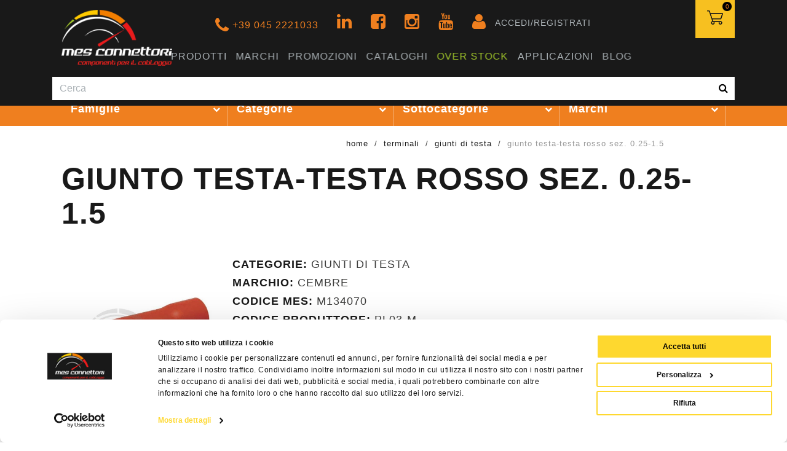

--- FILE ---
content_type: text/html;charset=UTF-8
request_url: https://www.mesconnettori.it/index.cfm/it/terminali/giunti-di-testa/cembre-connettore-di-testa-rosso-m34070-pl03-m/
body_size: 47012
content:
<!DOCTYPE html>
<!--[if lt IE 7]><html class="no-js lt-ie9 lt-ie8 lt-ie7"><![endif]-->
<!--[if IE 7]><html class="no-js lt-ie9 lt-ie8"><![endif]-->
<!--[if IE 8]><html class="no-js lt-ie9"><![endif]-->
<!--[if gt IE 8]><!-->
<html class="no-js primary" style="overflow-x:hidden;" prefix="og: http://ogp.me/ns#">
<!--<![endif]--><head itemscope itemtype="http://schema.org/WebSite"><script type="text/javascript">window.paceOptions = {eventLag: false};</script><title>giunto testa-testa rosso sez. 0.25-1.5 - MES Connettori</title><meta charset="utf-8"><meta http-equiv="Content-Type" content="text/html; charset=utf-8"><meta http-equiv="X-UA-Compatible" content="IE=edge"><meta name="viewport" content="width=device-width, initial-scale=1, maximum-scale=1"><meta name="description" content="giunto testa-testa rosso sez. 0.25-1.5"><meta name="author" content="WINTRADE S.r.l."><meta name="keywords" content=""><meta name="robots" content="index, follow"><link rel="manifest" href="https://www.mesconnettori.it/manifest.cfm"><link rel="shortcut icon" href="https://www.mesconnettori.it/favicon.ico"><meta name="mobile-web-app-capable" content="yes"><meta name="application-name" content="MES Connettori"><link rel="icon" sizes="192x192" href="https://www.mesconnettori.it/assets/images/app-icon/android/icon-192x192.png" /><meta name="theme-color" content="#2D2A26"><meta name="msapplication-TileImage" content="https://www.mesconnettori.it/assets/images/app-icon/windows/icon-144x144.png"><meta name="msapplication-TileColor" content="#2D2A26"><meta name="msapplication-navbutton-color" content="#2D2A26"><meta name="msapplication-tap-highlight" content="no"><meta name="apple-mobile-web-app-capable" content="yes"><meta name="apple-mobile-web-app-title" content="MES Connettori"><meta name="apple-mobile-web-app-status-bar-style" content="black"><meta name="format-detection" content="telephone=no"><link href="https://www.mesconnettori.it/assets/images/app-icon/ios/icon-152x152.png" sizes="152x152" rel="apple-touch-icon-precomposed"><link href="https://www.mesconnettori.it/assets/images/app-icon/ios/icon-144x144.png" sizes="144x144" rel="apple-touch-icon-precomposed"><link href="https://www.mesconnettori.it/assets/images/app-icon/ios/icon-76x76.png" sizes="76x76" rel="apple-touch-icon-precomposed"><link href="https://www.mesconnettori.it/assets/images/app-icon/ios/icon-72x72.png" sizes="72x72" rel="apple-touch-icon-precomposed"><link href="https://www.mesconnettori.it/assets/images/app-icon/ios/icon-180x180.png" sizes="120x120" rel="apple-touch-icon-precomposed"><link href="https://www.mesconnettori.it/assets/images/app-icon/ios/icon-114x114.png" sizes="114x114" rel="apple-touch-icon-precomposed"><link href="https://www.mesconnettori.it/assets/images/app-icon/ios/icon-57x57.png" sizes="57x57" rel="apple-touch-icon-precomposed"><meta property="og:site_name" content="MES Connettori"><meta property="og:title" content="giunto testa-testa rosso sez. 0.25-1.5"><meta property="og:description" content="giunto testa-testa rosso sez. 0.25-1.5"><meta property="og:type" content="article"><meta property="og:url" content="https://www.mesconnettori.it/index.cfm/it/terminali/giunti-di-testa/cembre-connettore-di-testa-rosso-m34070-pl03-m/?"><meta property="og:image" content="https://www.mesconnettori.it/uploads/MediaGalleryVarianti/m34070.jpg"><meta property="og:image:width" content="1024"><meta property="og:image:height" content="768"><meta name="p:domain_verify" content="e12fe746df1b988e457c66a5d68f17a5"/><link itemprop="image" href="https://www.mesconnettori.it/assets/images/open-graph/open-graph-image-1200x630.jpg"><meta name="twitter:card" content="summary_large_image"><script src="https://cdnjs.cloudflare.com/ajax/libs/headjs/1.0.3/head.min.js" data-headjs-load="https://www.mesconnettori.it/assets/js/jquery.wintrade.min.js?v=1487761412073" async></script><script>var v = {init: [],debug : false,mobile: false,mobileDevice: "1",webApp: false,myhttp : "https://www.mesconnettori.it/",language : "ita",direction : "",functionsTimestamp : "17271060969123",asyncStylesheet : true,stylesheet : "https://www.mesconnettori.it/assets/css/style.css",styleTimestamp : "17440203528923",validateSettings : {required: "Campo obbligatorio",remote: "Correggi questo campo.",email: "Inserisci un indirizzo email valido.",url: "Inserisci un URL valido.",date: "Inserisci una data valida.",dateISO: "Inserisci una data valida (ISO).",number: "Inserisci un numero valido.",digits: "Inserisci solo cifre.",creditcard: "Inserisci una numero di carta di credito valido.",equalTo: "Inserisci ancora lo stesso valore.",accept: "Inserisci un valore con un'estensione valida.",maxlength: "",minlength: "",rangelength: "",range: "",max: "Valore massimo",min: "",piva: "P.IVA non corretta",cf: "C.F. non corretto"},fancyboxSettings : {close: "Chiudi (Esc)",laoding: "Caricamento...",prev: "Precedente (Tasto freccia sinistra)",next: "Successiva (Tasto freccia destra)",counter: "%curr% di %total%",error: "&lt;a href='%url%'&gt;Il contenuto&lt;/a&gt; non può essere caricato."},bookmarksSettings : {addToBookmarks: "Aggiungi {0} ai preferiti",removeFromBookmarks: "Rimuovi {0} dai preferiti",counter: "Un altro elemento",counterPlural: "Altri # elementi",counterNone: "Il carrello è vuoto"},map : {key : "AIzaSyC4O8eojGX3a_AGJATPndsHVY56WhXeNxk",sensor : false,dafaultStyles: []},widgetSettings : {counter: "Un altro elemento",counterPlural: "Altri # elementi",counterNone: "Il carrello è vuoto"},vatverifySettings : {invalidVat : [ '02851040234' ]}}</script><!--[if lt IE 9]><script src="https://oss.maxcdn.com/html5shiv/3.7.2/html5shiv.min.js"></script><script src="https://oss.maxcdn.com/respond/1.4.2/respond.min.js"></script><![endif]--><style>.input-lg{height:53px;padding:10px 16px;font-size:23px;line-height:1.3333333;border-radius:0}select.input-lg{height:53px;line-height:53px}textarea.input-lg,select[multiple].input-lg{height:auto}.input-sm{height:36px;padding:5px 10px;font-size:16px;line-height:1.5;border-radius:0}select.input-sm{height:36px;line-height:36px}textarea.input-sm,select[multiple].input-sm{height:auto}/*! normalize.css v3.0.3 | MIT License | github.com/necolas/normalize.css */html{font-family:sans-serif;-ms-text-size-adjust:100%;-webkit-text-size-adjust:100%}body{margin:0}article,aside,details,figcaption,figure,footer,header,hgroup,main,menu,nav,section,summary{display:block}audio,canvas,progress,video{display:inline-block;vertical-align:baseline}audio:not([controls]){display:none;height:0}[hidden],template{display:none}a{background-color:transparent}a:active,a:hover{outline:0}abbr[title]{border-bottom:1px dotted}b,strong{font-weight:bold}dfn{font-style:italic}h1{font-size:2em;margin:.67em 0}mark{background:#ff0;color:#000}small{font-size:80%}sub,sup{font-size:75%;line-height:0;position:relative;vertical-align:baseline}sup{top:-0.5em}sub{bottom:-0.25em}img{border:0}svg:not(:root){overflow:hidden}figure{margin:1em 40px}hr{box-sizing:content-box;height:0}pre{overflow:auto}code,kbd,pre,samp{font-family:monospace,monospace;font-size:1em}button,input,optgroup,select,textarea{color:inherit;font:inherit;margin:0}button{overflow:visible}button,select{text-transform:none}button,html input[type="button"],input[type="reset"],input[type="submit"]{-webkit-appearance:button;cursor:pointer}button[disabled],html input[disabled]{cursor:default}button::-moz-focus-inner,input::-moz-focus-inner{border:0;padding:0}input{line-height:normal}input[type="checkbox"],input[type="radio"]{box-sizing:border-box;padding:0}input[type="number"]::-webkit-inner-spin-button,input[type="number"]::-webkit-outer-spin-button{height:auto}input[type="search"]{-webkit-appearance:textfield;box-sizing:content-box}input[type="search"]::-webkit-search-cancel-button,input[type="search"]::-webkit-search-decoration{-webkit-appearance:none}fieldset{border:1px solid #c0c0c0;margin:0 2px;padding:.35em .625em .75em}legend{border:0;padding:0}textarea{overflow:auto}optgroup{font-weight:bold}table{border-collapse:collapse;border-spacing:0}td,th{padding:0}h1,h2,h3,h4,h5,span,i,strong,b,p,label,a,time,.form-control,img,table,small,input{opacity:0;-webkit-transition:opacity 1s linear;-moz-transition:opacity 1s linear;-o-transition:opacity 1s linear;-ms-transition:opacity 1s linear;transition:opacity 1s linear;transform:translate3d(0, 0, 0);-webkit-transform:translate3d(0, 0, 0);-webkit-backface-visibility:hidden}ul{opacity:0;transition:all .5s}.clearfix:before,.clearfix:after,.dl-horizontal dd:before,.dl-horizontal dd:after,.container:before,.container:after,.container-fluid:before,.container-fluid:after,.row:before,.row:after,.form-horizontal .form-group:before,.form-horizontal .form-group:after,.nav:before,.nav:after,.navbar:before,.navbar:after,.navbar-header:before,.navbar-header:after,.navbar-collapse:before,.navbar-collapse:after{content:" ";display:table}.clearfix:after,.dl-horizontal dd:after,.container:after,.container-fluid:after,.row:after,.form-horizontal .form-group:after,.nav:after,.navbar:after,.navbar-header:after,.navbar-collapse:after{clear:both}.center-block{display:block;margin-left:auto;margin-right:auto}.pull-right{float:right !important}.pull-left{float:left !important}.hide{display:none !important}.show{display:block !important}.invisible{visibility:hidden}.text-hide{font:0/0 a;color:transparent;text-shadow:none;background-color:transparent;border:0}.hidden{display:none !important}.affix{position:fixed}@-ms-viewport{width:device-width}.visible-xs,.visible-sm,.visible-md,.visible-lg{display:none !important}.visible-xs-block,.visible-xs-inline,.visible-xs-inline-block,.visible-sm-block,.visible-sm-inline,.visible-sm-inline-block,.visible-md-block,.visible-md-inline,.visible-md-inline-block,.visible-lg-block,.visible-lg-inline,.visible-lg-inline-block{display:none !important}@media (max-width:767px){.visible-xs{display:block !important}span.visible-xs{display:inline !important}table.visible-xs{display:table !important}tr.visible-xs{display:table-row !important}th.visible-xs,td.visible-xs{display:table-cell !important}}@media (max-width:767px){.visible-xs-block{display:block !important}}@media (max-width:767px){.visible-xs-inline{display:inline !important}}@media (max-width:767px){.visible-xs-inline-block{display:inline-block !important}}@media (min-width:768px) and (max-width:991px){.visible-sm{display:block !important}span.visible-sm{display:inline !important}table.visible-sm{display:table !important}tr.visible-sm{display:table-row !important}th.visible-sm,td.visible-sm{display:table-cell !important}}@media (min-width:768px) and (max-width:991px){.visible-sm-block{display:block !important}}@media (min-width:768px) and (max-width:991px){.visible-sm-inline{display:inline !important}}@media (min-width:768px) and (max-width:991px){.visible-sm-inline-block{display:inline-block !important}}@media (min-width:992px) and (max-width:1199px){.visible-md{display:block !important}span.visible-md{display:inline !important}table.visible-md{display:table !important}tr.visible-md{display:table-row !important}th.visible-md,td.visible-md{display:table-cell !important}}@media (min-width:992px) and (max-width:1199px){.visible-md-block{display:block !important}}@media (min-width:992px) and (max-width:1199px){.visible-md-inline{display:inline !important}}@media (min-width:992px) and (max-width:1199px){.visible-md-inline-block{display:inline-block !important}}@media (min-width:1200px){.visible-lg{display:block !important}span.visible-lg{display:inline !important}table.visible-lg{display:table !important}tr.visible-lg{display:table-row !important}th.visible-lg,td.visible-lg{display:table-cell !important}}@media (min-width:1200px){.visible-lg-block{display:block !important}}@media (min-width:1200px){.visible-lg-inline{display:inline !important}}@media (min-width:1200px){.visible-lg-inline-block{display:inline-block !important}}@media (max-width:767px){.hidden-xs{display:none !important}}@media (min-width:768px) and (max-width:991px){.hidden-sm{display:none !important}}@media (min-width:992px) and (max-width:1199px){.hidden-md{display:none !important}}@media (min-width:1200px){.hidden-lg{display:none !important}}.visible-print{display:none !important}@media print{.visible-print{display:block !important}span.visible-print{display:inline !important}table.visible-print{display:table !important}tr.visible-print{display:table-row !important}th.visible-print,td.visible-print{display:table-cell !important}}.visible-print-block{display:none !important}@media print{.visible-print-block{display:block !important}}.visible-print-inline{display:none !important}@media print{.visible-print-inline{display:inline !important}}.visible-print-inline-block{display:none !important}@media print{.visible-print-inline-block{display:inline-block !important}}@media print{.hidden-print{display:none !important}}*{-webkit-box-sizing:border-box;-moz-box-sizing:border-box;box-sizing:border-box}*:before,*:after{-webkit-box-sizing:border-box;-moz-box-sizing:border-box;box-sizing:border-box}html{font-size:10px;-webkit-tap-highlight-color:rgba(0,0,0,0)}body{font-family:'Roboto Condensed',sans-serif;font-size:18px;font-weight:300;line-height:1.42857143;color:#3c3c3b;background-color:#fff}input,button,select,textarea{font-family:inherit;font-size:inherit;line-height:inherit}a{color:#000000;text-decoration:none}a:hover,a:focus{color:#000;text-decoration:underline}a:focus{outline:thin dotted;outline:5px auto -webkit-focus-ring-color;outline-offset:-2px}figure{margin:0}img{vertical-align:middle}.img-responsive{display:block;max-width:100%;height:auto}.img-rounded{border-radius:0}.img-thumbnail{padding:4px;line-height:1.42857143;background-color:#fff;border:1px solid #ddd;border-radius:0;-webkit-transition:all .2s ease-in-out;-o-transition:all .2s ease-in-out;transition:all .2s ease-in-out;-webkit-transition:all .2s ease-in-out 1000ms linear;-moz-transition:all .2s ease-in-out 1000ms linear;-o-transition:all .2s ease-in-out 1000ms linear;-ms-transition:all .2s ease-in-out 1000ms linear;transition:all .2s ease-in-out 1000ms linear;transform:translate3d(0, 0, 0);-webkit-transform:translate3d(0, 0, 0);-webkit-backface-visibility:hidden;display:inline-block;max-width:100%;height:auto}.img-circle{border-radius:50%}hr{margin-top:25px;margin-bottom:25px;border:0;border-top:1px solid #eee}.sr-only{position:absolute;width:1px;height:1px;margin:-1px;padding:0;overflow:hidden;clip:rect(0, 0, 0, 0);border:0}.sr-only-focusable:active,.sr-only-focusable:focus{position:static;width:auto;height:auto;margin:0;overflow:visible;clip:auto}[role="button"]{cursor:pointer}h1,h2,h3,h4,h5,h6,.h1,.h2,.h3,.h4,.h5,.h6{font-family:inherit;font-weight:700;line-height:1.1;color:inherit}h1 small,h2 small,h3 small,h4 small,h5 small,h6 small,.h1 small,.h2 small,.h3 small,.h4 small,.h5 small,.h6 small,h1 .small,h2 .small,h3 .small,h4 .small,h5 .small,h6 .small,.h1 .small,.h2 .small,.h3 .small,.h4 .small,.h5 .small,.h6 .small{font-weight:normal;line-height:1;color:#777}h1,.h1,h2,.h2,h3,.h3{margin-top:25px;margin-bottom:12.5px}h1 small,.h1 small,h2 small,.h2 small,h3 small,.h3 small,h1 .small,.h1 .small,h2 .small,.h2 .small,h3 .small,.h3 .small{font-size:65%}h4,.h4,h5,.h5,h6,.h6{margin-top:12.5px;margin-bottom:12.5px}h4 small,.h4 small,h5 small,.h5 small,h6 small,.h6 small,h4 .small,.h4 .small,h5 .small,.h5 .small,h6 .small,.h6 .small{font-size:75%}h1,.h1{font-size:46px}h2,.h2{font-size:38px}h3,.h3{font-size:31px}h4,.h4{font-size:23px}h5,.h5{font-size:18px}h6,.h6{font-size:16px}p{margin:0 0 12.5px}.lead{margin-bottom:25px;font-size:20px;font-weight:300;line-height:1.4}@media (min-width:768px){.lead{font-size:27px}}small,.small{font-size:88%}mark,.mark{background-color:#fcf8e3;padding:.2em}.text-left{text-align:left}.text-right{text-align:right}.text-center{text-align:center}.text-justify{text-align:justify}.text-nowrap{white-space:nowrap}.text-lowercase{text-transform:lowercase}.text-uppercase{text-transform:uppercase}.text-capitalize{text-transform:capitalize}.text-muted{color:#777}.text-primary{color:#ef7f1f}a.text-primary:hover,a.text-primary:focus{color:#cc660f}.text-success{color:#3c763d}a.text-success:hover,a.text-success:focus{color:#2b542c}.text-info{color:#31708f}a.text-info:hover,a.text-info:focus{color:#245269}.text-warning{color:#8a6d3b}a.text-warning:hover,a.text-warning:focus{color:#66512c}.text-danger{color:#a94442}a.text-danger:hover,a.text-danger:focus{color:#843534}.bg-primary{color:#fff;background-color:#ef7f1f}a.bg-primary:hover,a.bg-primary:focus{background-color:#cc660f}.bg-success{background-color:#dff0d8}a.bg-success:hover,a.bg-success:focus{background-color:#c1e2b3}.bg-info{background-color:#d9edf7}a.bg-info:hover,a.bg-info:focus{background-color:#afd9ee}.bg-warning{background-color:#fcf8e3}a.bg-warning:hover,a.bg-warning:focus{background-color:#f7ecb5}.bg-danger{background-color:#f2dede}a.bg-danger:hover,a.bg-danger:focus{background-color:#e4b9b9}.page-header{padding-bottom:11.5px;margin:50px 0 25px;border-bottom:1px solid #eee}ul,ol{margin-top:0;margin-bottom:12.5px}ul ul,ol ul,ul ol,ol ol{margin-bottom:0}.list-unstyled{padding-left:0;list-style:none}.list-inline{padding-left:0;list-style:none;margin-left:-5px}.list-inline>li{display:inline-block;padding-left:5px;padding-right:5px}dl{margin-top:0;margin-bottom:25px}dt,dd{line-height:1.42857143}dt{font-weight:bold}dd{margin-left:0}@media (min-width:992px){.dl-horizontal dt{float:left;width:160px;clear:left;text-align:right;overflow:hidden;text-overflow:ellipsis;white-space:nowrap}.dl-horizontal dd{margin-left:180px}}abbr[title],abbr[data-original-title]{cursor:help;border-bottom:1px dotted #777}.initialism{font-size:90%;text-transform:uppercase}blockquote{padding:12.5px 25px;margin:0 0 25px;font-size:22.5px;border-left:5px solid #eee}blockquote p:last-child,blockquote ul:last-child,blockquote ol:last-child{margin-bottom:0}blockquote footer,blockquote small,blockquote .small{display:block;font-size:80%;line-height:1.42857143;color:#777}blockquote footer:before,blockquote small:before,blockquote .small:before{content:'\2014 \00A0'}.blockquote-reverse,blockquote.pull-right{padding-right:15px;padding-left:0;border-right:5px solid #eee;border-left:0;text-align:right}.blockquote-reverse footer:before,blockquote.pull-right footer:before,.blockquote-reverse small:before,blockquote.pull-right small:before,.blockquote-reverse .small:before,blockquote.pull-right .small:before{content:''}.blockquote-reverse footer:after,blockquote.pull-right footer:after,.blockquote-reverse small:after,blockquote.pull-right small:after,.blockquote-reverse .small:after,blockquote.pull-right .small:after{content:'\00A0 \2014'}address{margin-bottom:25px;font-style:normal;line-height:1.42857143}.container{margin-right:auto;margin-left:auto;padding-left:15px;padding-right:15px}@media (min-width:768px){.container{width:750px}}@media (min-width:992px){.container{width:970px}}@media (min-width:1200px){.container{width:1170px}}.container-fluid{margin-right:auto;margin-left:auto;padding-left:15px;padding-right:15px}.row{margin-left:-15px;margin-right:-15px}.col-xs-1, .col-sm-1, .col-md-1, .col-lg-1, .col-xs-2, .col-sm-2, .col-md-2, .col-lg-2, .col-xs-3, .col-sm-3, .col-md-3, .col-lg-3, .col-xs-4, .col-sm-4, .col-md-4, .col-lg-4, .col-xs-5, .col-sm-5, .col-md-5, .col-lg-5, .col-xs-6, .col-sm-6, .col-md-6, .col-lg-6, .col-xs-7, .col-sm-7, .col-md-7, .col-lg-7, .col-xs-8, .col-sm-8, .col-md-8, .col-lg-8, .col-xs-9, .col-sm-9, .col-md-9, .col-lg-9, .col-xs-10, .col-sm-10, .col-md-10, .col-lg-10, .col-xs-11, .col-sm-11, .col-md-11, .col-lg-11, .col-xs-12, .col-sm-12, .col-md-12, .col-lg-12{position:relative;min-height:1px;padding-left:15px;padding-right:15px}.col-xs-1, .col-xs-2, .col-xs-3, .col-xs-4, .col-xs-5, .col-xs-6, .col-xs-7, .col-xs-8, .col-xs-9, .col-xs-10, .col-xs-11, .col-xs-12{float:left}.col-xs-12{width:100%}.col-xs-11{width:91.66666667%}.col-xs-10{width:83.33333333%}.col-xs-9{width:75%}.col-xs-8{width:66.66666667%}.col-xs-7{width:58.33333333%}.col-xs-6{width:50%}.col-xs-5{width:41.66666667%}.col-xs-4{width:33.33333333%}.col-xs-3{width:25%}.col-xs-2{width:16.66666667%}.col-xs-1{width:8.33333333%}.col-xs-pull-12{right:100%}.col-xs-pull-11{right:91.66666667%}.col-xs-pull-10{right:83.33333333%}.col-xs-pull-9{right:75%}.col-xs-pull-8{right:66.66666667%}.col-xs-pull-7{right:58.33333333%}.col-xs-pull-6{right:50%}.col-xs-pull-5{right:41.66666667%}.col-xs-pull-4{right:33.33333333%}.col-xs-pull-3{right:25%}.col-xs-pull-2{right:16.66666667%}.col-xs-pull-1{right:8.33333333%}.col-xs-pull-0{right:auto}.col-xs-push-12{left:100%}.col-xs-push-11{left:91.66666667%}.col-xs-push-10{left:83.33333333%}.col-xs-push-9{left:75%}.col-xs-push-8{left:66.66666667%}.col-xs-push-7{left:58.33333333%}.col-xs-push-6{left:50%}.col-xs-push-5{left:41.66666667%}.col-xs-push-4{left:33.33333333%}.col-xs-push-3{left:25%}.col-xs-push-2{left:16.66666667%}.col-xs-push-1{left:8.33333333%}.col-xs-push-0{left:auto}.col-xs-offset-12{margin-left:100%}.col-xs-offset-11{margin-left:91.66666667%}.col-xs-offset-10{margin-left:83.33333333%}.col-xs-offset-9{margin-left:75%}.col-xs-offset-8{margin-left:66.66666667%}.col-xs-offset-7{margin-left:58.33333333%}.col-xs-offset-6{margin-left:50%}.col-xs-offset-5{margin-left:41.66666667%}.col-xs-offset-4{margin-left:33.33333333%}.col-xs-offset-3{margin-left:25%}.col-xs-offset-2{margin-left:16.66666667%}.col-xs-offset-1{margin-left:8.33333333%}.col-xs-offset-0{margin-left:0}@media (min-width:768px){.col-sm-1, .col-sm-2, .col-sm-3, .col-sm-4, .col-sm-5, .col-sm-6, .col-sm-7, .col-sm-8, .col-sm-9, .col-sm-10, .col-sm-11, .col-sm-12{float:left}.col-sm-12{width:100%}.col-sm-11{width:91.66666667%}.col-sm-10{width:83.33333333%}.col-sm-9{width:75%}.col-sm-8{width:66.66666667%}.col-sm-7{width:58.33333333%}.col-sm-6{width:50%}.col-sm-5{width:41.66666667%}.col-sm-4{width:33.33333333%}.col-sm-3{width:25%}.col-sm-2{width:16.66666667%}.col-sm-1{width:8.33333333%}.col-sm-pull-12{right:100%}.col-sm-pull-11{right:91.66666667%}.col-sm-pull-10{right:83.33333333%}.col-sm-pull-9{right:75%}.col-sm-pull-8{right:66.66666667%}.col-sm-pull-7{right:58.33333333%}.col-sm-pull-6{right:50%}.col-sm-pull-5{right:41.66666667%}.col-sm-pull-4{right:33.33333333%}.col-sm-pull-3{right:25%}.col-sm-pull-2{right:16.66666667%}.col-sm-pull-1{right:8.33333333%}.col-sm-pull-0{right:auto}.col-sm-push-12{left:100%}.col-sm-push-11{left:91.66666667%}.col-sm-push-10{left:83.33333333%}.col-sm-push-9{left:75%}.col-sm-push-8{left:66.66666667%}.col-sm-push-7{left:58.33333333%}.col-sm-push-6{left:50%}.col-sm-push-5{left:41.66666667%}.col-sm-push-4{left:33.33333333%}.col-sm-push-3{left:25%}.col-sm-push-2{left:16.66666667%}.col-sm-push-1{left:8.33333333%}.col-sm-push-0{left:auto}.col-sm-offset-12{margin-left:100%}.col-sm-offset-11{margin-left:91.66666667%}.col-sm-offset-10{margin-left:83.33333333%}.col-sm-offset-9{margin-left:75%}.col-sm-offset-8{margin-left:66.66666667%}.col-sm-offset-7{margin-left:58.33333333%}.col-sm-offset-6{margin-left:50%}.col-sm-offset-5{margin-left:41.66666667%}.col-sm-offset-4{margin-left:33.33333333%}.col-sm-offset-3{margin-left:25%}.col-sm-offset-2{margin-left:16.66666667%}.col-sm-offset-1{margin-left:8.33333333%}.col-sm-offset-0{margin-left:0}}@media (min-width:992px){.col-md-1, .col-md-2, .col-md-3, .col-md-4, .col-md-5, .col-md-6, .col-md-7, .col-md-8, .col-md-9, .col-md-10, .col-md-11, .col-md-12{float:left}.col-md-12{width:100%}.col-md-11{width:91.66666667%}.col-md-10{width:83.33333333%}.col-md-9{width:75%}.col-md-8{width:66.66666667%}.col-md-7{width:58.33333333%}.col-md-6{width:50%}.col-md-5{width:41.66666667%}.col-md-4{width:33.33333333%}.col-md-3{width:25%}.col-md-2{width:16.66666667%}.col-md-1{width:8.33333333%}.col-md-pull-12{right:100%}.col-md-pull-11{right:91.66666667%}.col-md-pull-10{right:83.33333333%}.col-md-pull-9{right:75%}.col-md-pull-8{right:66.66666667%}.col-md-pull-7{right:58.33333333%}.col-md-pull-6{right:50%}.col-md-pull-5{right:41.66666667%}.col-md-pull-4{right:33.33333333%}.col-md-pull-3{right:25%}.col-md-pull-2{right:16.66666667%}.col-md-pull-1{right:8.33333333%}.col-md-pull-0{right:auto}.col-md-push-12{left:100%}.col-md-push-11{left:91.66666667%}.col-md-push-10{left:83.33333333%}.col-md-push-9{left:75%}.col-md-push-8{left:66.66666667%}.col-md-push-7{left:58.33333333%}.col-md-push-6{left:50%}.col-md-push-5{left:41.66666667%}.col-md-push-4{left:33.33333333%}.col-md-push-3{left:25%}.col-md-push-2{left:16.66666667%}.col-md-push-1{left:8.33333333%}.col-md-push-0{left:auto}.col-md-offset-12{margin-left:100%}.col-md-offset-11{margin-left:91.66666667%}.col-md-offset-10{margin-left:83.33333333%}.col-md-offset-9{margin-left:75%}.col-md-offset-8{margin-left:66.66666667%}.col-md-offset-7{margin-left:58.33333333%}.col-md-offset-6{margin-left:50%}.col-md-offset-5{margin-left:41.66666667%}.col-md-offset-4{margin-left:33.33333333%}.col-md-offset-3{margin-left:25%}.col-md-offset-2{margin-left:16.66666667%}.col-md-offset-1{margin-left:8.33333333%}.col-md-offset-0{margin-left:0}}@media (min-width:1200px){.col-lg-1, .col-lg-2, .col-lg-3, .col-lg-4, .col-lg-5, .col-lg-6, .col-lg-7, .col-lg-8, .col-lg-9, .col-lg-10, .col-lg-11, .col-lg-12{float:left}.col-lg-12{width:100%}.col-lg-11{width:91.66666667%}.col-lg-10{width:83.33333333%}.col-lg-9{width:75%}.col-lg-8{width:66.66666667%}.col-lg-7{width:58.33333333%}.col-lg-6{width:50%}.col-lg-5{width:41.66666667%}.col-lg-4{width:33.33333333%}.col-lg-3{width:25%}.col-lg-2{width:16.66666667%}.col-lg-1{width:8.33333333%}.col-lg-pull-12{right:100%}.col-lg-pull-11{right:91.66666667%}.col-lg-pull-10{right:83.33333333%}.col-lg-pull-9{right:75%}.col-lg-pull-8{right:66.66666667%}.col-lg-pull-7{right:58.33333333%}.col-lg-pull-6{right:50%}.col-lg-pull-5{right:41.66666667%}.col-lg-pull-4{right:33.33333333%}.col-lg-pull-3{right:25%}.col-lg-pull-2{right:16.66666667%}.col-lg-pull-1{right:8.33333333%}.col-lg-pull-0{right:auto}.col-lg-push-12{left:100%}.col-lg-push-11{left:91.66666667%}.col-lg-push-10{left:83.33333333%}.col-lg-push-9{left:75%}.col-lg-push-8{left:66.66666667%}.col-lg-push-7{left:58.33333333%}.col-lg-push-6{left:50%}.col-lg-push-5{left:41.66666667%}.col-lg-push-4{left:33.33333333%}.col-lg-push-3{left:25%}.col-lg-push-2{left:16.66666667%}.col-lg-push-1{left:8.33333333%}.col-lg-push-0{left:auto}.col-lg-offset-12{margin-left:100%}.col-lg-offset-11{margin-left:91.66666667%}.col-lg-offset-10{margin-left:83.33333333%}.col-lg-offset-9{margin-left:75%}.col-lg-offset-8{margin-left:66.66666667%}.col-lg-offset-7{margin-left:58.33333333%}.col-lg-offset-6{margin-left:50%}.col-lg-offset-5{margin-left:41.66666667%}.col-lg-offset-4{margin-left:33.33333333%}.col-lg-offset-3{margin-left:25%}.col-lg-offset-2{margin-left:16.66666667%}.col-lg-offset-1{margin-left:8.33333333%}.col-lg-offset-0{margin-left:0}}table{background-color:transparent}caption{padding-top:8px;padding-bottom:8px;color:#777;text-align:left}th{text-align:left}.table{width:100%;max-width:100%;margin-bottom:25px}.table>thead>tr>th,.table>tbody>tr>th,.table>tfoot>tr>th,.table>thead>tr>td,.table>tbody>tr>td,.table>tfoot>tr>td{padding:8px;line-height:1.42857143;vertical-align:top;border-top:1px solid #ef7f1f}.table>thead>tr>th{vertical-align:bottom;border-bottom:2px solid #ef7f1f}.table>caption+thead>tr:first-child>th,.table>colgroup+thead>tr:first-child>th,.table>thead:first-child>tr:first-child>th,.table>caption+thead>tr:first-child>td,.table>colgroup+thead>tr:first-child>td,.table>thead:first-child>tr:first-child>td{border-top:0}.table>tbody+tbody{border-top:2px solid #ef7f1f}.table .table{background-color:#fff}.table-condensed>thead>tr>th,.table-condensed>tbody>tr>th,.table-condensed>tfoot>tr>th,.table-condensed>thead>tr>td,.table-condensed>tbody>tr>td,.table-condensed>tfoot>tr>td{padding:5px}.table-bordered{border:1px solid #ef7f1f}.table-bordered>thead>tr>th,.table-bordered>tbody>tr>th,.table-bordered>tfoot>tr>th,.table-bordered>thead>tr>td,.table-bordered>tbody>tr>td,.table-bordered>tfoot>tr>td{border:1px solid #ef7f1f}.table-bordered>thead>tr>th,.table-bordered>thead>tr>td{border-bottom-width:2px}.table-striped>tbody>tr:nth-of-type(even){background-color:#f9f9f9}.table-hover>tbody>tr:hover{background-color:#f5f5f5}table col[class*="col-"]{position:static;float:none;display:table-column}table td[class*="col-"],table th[class*="col-"]{position:static;float:none;display:table-cell}.table>thead>tr>td.active,.table>tbody>tr>td.active,.table>tfoot>tr>td.active,.table>thead>tr>th.active,.table>tbody>tr>th.active,.table>tfoot>tr>th.active,.table>thead>tr.active>td,.table>tbody>tr.active>td,.table>tfoot>tr.active>td,.table>thead>tr.active>th,.table>tbody>tr.active>th,.table>tfoot>tr.active>th{background-color:#f5f5f5}.table-hover>tbody>tr>td.active:hover,.table-hover>tbody>tr>th.active:hover,.table-hover>tbody>tr.active:hover>td,.table-hover>tbody>tr:hover>.active,.table-hover>tbody>tr.active:hover>th{background-color:#e8e8e8}.table>thead>tr>td.success,.table>tbody>tr>td.success,.table>tfoot>tr>td.success,.table>thead>tr>th.success,.table>tbody>tr>th.success,.table>tfoot>tr>th.success,.table>thead>tr.success>td,.table>tbody>tr.success>td,.table>tfoot>tr.success>td,.table>thead>tr.success>th,.table>tbody>tr.success>th,.table>tfoot>tr.success>th{background-color:#dff0d8}.table-hover>tbody>tr>td.success:hover,.table-hover>tbody>tr>th.success:hover,.table-hover>tbody>tr.success:hover>td,.table-hover>tbody>tr:hover>.success,.table-hover>tbody>tr.success:hover>th{background-color:#d0e9c6}.table>thead>tr>td.info,.table>tbody>tr>td.info,.table>tfoot>tr>td.info,.table>thead>tr>th.info,.table>tbody>tr>th.info,.table>tfoot>tr>th.info,.table>thead>tr.info>td,.table>tbody>tr.info>td,.table>tfoot>tr.info>td,.table>thead>tr.info>th,.table>tbody>tr.info>th,.table>tfoot>tr.info>th{background-color:#d9edf7}.table-hover>tbody>tr>td.info:hover,.table-hover>tbody>tr>th.info:hover,.table-hover>tbody>tr.info:hover>td,.table-hover>tbody>tr:hover>.info,.table-hover>tbody>tr.info:hover>th{background-color:#c4e3f3}.table>thead>tr>td.warning,.table>tbody>tr>td.warning,.table>tfoot>tr>td.warning,.table>thead>tr>th.warning,.table>tbody>tr>th.warning,.table>tfoot>tr>th.warning,.table>thead>tr.warning>td,.table>tbody>tr.warning>td,.table>tfoot>tr.warning>td,.table>thead>tr.warning>th,.table>tbody>tr.warning>th,.table>tfoot>tr.warning>th{background-color:#fcf8e3}.table-hover>tbody>tr>td.warning:hover,.table-hover>tbody>tr>th.warning:hover,.table-hover>tbody>tr.warning:hover>td,.table-hover>tbody>tr:hover>.warning,.table-hover>tbody>tr.warning:hover>th{background-color:#faf2cc}.table>thead>tr>td.danger,.table>tbody>tr>td.danger,.table>tfoot>tr>td.danger,.table>thead>tr>th.danger,.table>tbody>tr>th.danger,.table>tfoot>tr>th.danger,.table>thead>tr.danger>td,.table>tbody>tr.danger>td,.table>tfoot>tr.danger>td,.table>thead>tr.danger>th,.table>tbody>tr.danger>th,.table>tfoot>tr.danger>th{background-color:#f2dede}.table-hover>tbody>tr>td.danger:hover,.table-hover>tbody>tr>th.danger:hover,.table-hover>tbody>tr.danger:hover>td,.table-hover>tbody>tr:hover>.danger,.table-hover>tbody>tr.danger:hover>th{background-color:#ebcccc}.table-responsive{overflow-x:auto;min-height:.01%}@media screen and (max-width:767px){.table-responsive{width:100%;margin-bottom:18.75px;overflow-y:hidden;-ms-overflow-style:-ms-autohiding-scrollbar;border:1px solid #ef7f1f}.table-responsive>.table{margin-bottom:0}.table-responsive>.table>thead>tr>th,.table-responsive>.table>tbody>tr>th,.table-responsive>.table>tfoot>tr>th,.table-responsive>.table>thead>tr>td,.table-responsive>.table>tbody>tr>td,.table-responsive>.table>tfoot>tr>td{white-space:nowrap}.table-responsive>.table-bordered{border:0}.table-responsive>.table-bordered>thead>tr>th:first-child,.table-responsive>.table-bordered>tbody>tr>th:first-child,.table-responsive>.table-bordered>tfoot>tr>th:first-child,.table-responsive>.table-bordered>thead>tr>td:first-child,.table-responsive>.table-bordered>tbody>tr>td:first-child,.table-responsive>.table-bordered>tfoot>tr>td:first-child{border-left:0}.table-responsive>.table-bordered>thead>tr>th:last-child,.table-responsive>.table-bordered>tbody>tr>th:last-child,.table-responsive>.table-bordered>tfoot>tr>th:last-child,.table-responsive>.table-bordered>thead>tr>td:last-child,.table-responsive>.table-bordered>tbody>tr>td:last-child,.table-responsive>.table-bordered>tfoot>tr>td:last-child{border-right:0}.table-responsive>.table-bordered>tbody>tr:last-child>th,.table-responsive>.table-bordered>tfoot>tr:last-child>th,.table-responsive>.table-bordered>tbody>tr:last-child>td,.table-responsive>.table-bordered>tfoot>tr:last-child>td{border-bottom:0}}fieldset{padding:0;margin:0;border:0;min-width:0}legend{display:block;width:100%;padding:0;margin-bottom:25px;font-size:27px;line-height:inherit;color:#333;border:0;border-bottom:1px solid #e5e5e5}label{display:inline-block;max-width:100%;margin-bottom:5px;font-weight:bold}input[type="search"]{-webkit-box-sizing:border-box;-moz-box-sizing:border-box;box-sizing:border-box}input[type="radio"],input[type="checkbox"]{margin:4px 0 0;margin-top:1px \9;line-height:normal}input[type="file"]{display:block}input[type="range"]{display:block;width:100%}select[multiple],select[size]{height:auto}input[type="file"]:focus,input[type="radio"]:focus,input[type="checkbox"]:focus{outline:thin dotted;outline:5px auto -webkit-focus-ring-color;outline-offset:-2px}output{display:block;padding-top:10px;font-size:18px;line-height:1.42857143;color:#555}.form-control{display:block;width:100%;height:40px;padding:9px 12px;font-size:18px;line-height:1.42857143;color:#555;background-color:#fff;background-image:none;border:1px solid #ccc;border-radius:0;-webkit-transition:border-color ease-in-out .15s, box-shadow ease-in-out .15s;-o-transition:border-color ease-in-out .15s, box-shadow ease-in-out .15s;transition:border-color ease-in-out .15s, box-shadow ease-in-out .15s;-webkit-transition:border-color ease-in-out .15s, box-shadow ease-in-out .15s 1000ms linear;-moz-transition:border-color ease-in-out .15s, box-shadow ease-in-out .15s 1000ms linear;-o-transition:border-color ease-in-out .15s, box-shadow ease-in-out .15s 1000ms linear;-ms-transition:border-color ease-in-out .15s, box-shadow ease-in-out .15s 1000ms linear;transition:border-color ease-in-out .15s, box-shadow ease-in-out .15s 1000ms linear;transform:translate3d(0, 0, 0);-webkit-transform:translate3d(0, 0, 0);-webkit-backface-visibility:hidden}.form-control:focus{border-color:#66afe9;outline:0;-webkit-box-shadow:inset 0 1px 1px rgba(0,0,0,.075), 0 0 8px rgba(102, 175, 233, 0.6);box-shadow:inset 0 1px 1px rgba(0,0,0,.075), 0 0 8px rgba(102, 175, 233, 0.6)}.form-control::-moz-placeholder{color:#999;opacity:1}.form-control:-ms-input-placeholder{color:#999}.form-control::-webkit-input-placeholder{color:#999}.form-control[disabled],.form-control[readonly],fieldset[disabled] .form-control{background-color:#eee;opacity:1}.form-control[disabled],fieldset[disabled] .form-control{cursor:not-allowed}textarea.form-control{height:auto}input[type="search"]{-webkit-appearance:none}@media screen and (-webkit-min-device-pixel-ratio:0){input[type="date"].form-control,input[type="time"].form-control,input[type="datetime-local"].form-control,input[type="month"].form-control{line-height:40px}input[type="date"].input-sm,input[type="time"].input-sm,input[type="datetime-local"].input-sm,input[type="month"].input-sm,.input-group-sm input[type="date"],.input-group-sm input[type="time"],.input-group-sm input[type="datetime-local"],.input-group-sm input[type="month"]{line-height:36px}input[type="date"].input-lg,input[type="time"].input-lg,input[type="datetime-local"].input-lg,input[type="month"].input-lg,.input-group-lg input[type="date"],.input-group-lg input[type="time"],.input-group-lg input[type="datetime-local"],.input-group-lg input[type="month"]{line-height:53px}}.form-group{margin-bottom:15px}.radio,.checkbox{position:relative;display:block;margin-top:10px;margin-bottom:10px}.radio label,.checkbox label{min-height:25px;padding-left:20px;margin-bottom:0;font-weight:normal;cursor:pointer}.radio input[type="radio"],.radio-inline input[type="radio"],.checkbox input[type="checkbox"],.checkbox-inline input[type="checkbox"]{position:absolute;margin-left:-20px;margin-top:4px \9}.radio+.radio,.checkbox+.checkbox{margin-top:-5px}.radio-inline,.checkbox-inline{position:relative;display:inline-block;padding-left:20px;margin-bottom:0;vertical-align:middle;font-weight:normal;cursor:pointer}.radio-inline+.radio-inline,.checkbox-inline+.checkbox-inline{margin-top:0;margin-left:10px}input[type="radio"][disabled],input[type="checkbox"][disabled],input[type="radio"].disabled,input[type="checkbox"].disabled,fieldset[disabled] input[type="radio"],fieldset[disabled] input[type="checkbox"]{cursor:not-allowed}.radio-inline.disabled,.checkbox-inline.disabled,fieldset[disabled] .radio-inline,fieldset[disabled] .checkbox-inline{cursor:not-allowed}.radio.disabled label,.checkbox.disabled label,fieldset[disabled] .radio label,fieldset[disabled] .checkbox label{cursor:not-allowed}.form-control-static{padding-top:10px;padding-bottom:10px;margin-bottom:0;min-height:43px}.form-control-static.input-lg,.form-control-static.input-sm{padding-left:0;padding-right:0}.form-group-sm .form-control{height:36px;padding:5px 10px;font-size:16px;line-height:1.5;border-radius:0}.form-group-sm select.form-control{height:36px;line-height:36px}.form-group-sm textarea.form-control,.form-group-sm select[multiple].form-control{height:auto}.form-group-sm .form-control-static{height:36px;min-height:41px;padding:6px 10px;font-size:16px;line-height:1.5}.form-group-lg .form-control{height:53px;padding:10px 16px;font-size:23px;line-height:1.3333333;border-radius:0}.form-group-lg select.form-control{height:53px;line-height:53px}.form-group-lg textarea.form-control,.form-group-lg select[multiple].form-control{height:auto}.form-group-lg .form-control-static{height:53px;min-height:48px;padding:11px 16px;font-size:23px;line-height:1.3333333}.has-feedback{position:relative}.has-feedback .form-control{padding-right:50px}.form-control-feedback{position:absolute;top:0;right:0;z-index:2;display:block;width:40px;height:40px;line-height:40px;text-align:center;pointer-events:none}.input-lg+.form-control-feedback,.input-group-lg+.form-control-feedback,.form-group-lg .form-control+.form-control-feedback{width:53px;height:53px;line-height:53px}.input-sm+.form-control-feedback,.input-group-sm+.form-control-feedback,.form-group-sm .form-control+.form-control-feedback{width:36px;height:36px;line-height:36px}.has-success .help-block,.has-success .control-label,.has-success .radio,.has-success .checkbox,.has-success .radio-inline,.has-success .checkbox-inline,.has-success.radio label,.has-success.checkbox label,.has-success.radio-inline label,.has-success.checkbox-inline label{color:#3c763d}.has-success .form-control{border-color:#3c763d;-webkit-box-shadow:inset 0 1px 1px rgba(0,0,0,0.075);box-shadow:inset 0 1px 1px rgba(0,0,0,0.075)}.has-success .form-control:focus{border-color:#2b542c;-webkit-box-shadow:inset 0 1px 1px rgba(0,0,0,0.075),0 0 6px #67b168;box-shadow:inset 0 1px 1px rgba(0,0,0,0.075),0 0 6px #67b168}.has-success .input-group-addon{color:#3c763d;border-color:#3c763d;background-color:#dff0d8}.has-success .form-control-feedback{color:#3c763d}.has-warning .help-block,.has-warning .control-label,.has-warning .radio,.has-warning .checkbox,.has-warning .radio-inline,.has-warning .checkbox-inline,.has-warning.radio label,.has-warning.checkbox label,.has-warning.radio-inline label,.has-warning.checkbox-inline label{color:#8a6d3b}.has-warning .form-control{border-color:#8a6d3b;-webkit-box-shadow:inset 0 1px 1px rgba(0,0,0,0.075);box-shadow:inset 0 1px 1px rgba(0,0,0,0.075)}.has-warning .form-control:focus{border-color:#66512c;-webkit-box-shadow:inset 0 1px 1px rgba(0,0,0,0.075),0 0 6px #c0a16b;box-shadow:inset 0 1px 1px rgba(0,0,0,0.075),0 0 6px #c0a16b}.has-warning .input-group-addon{color:#8a6d3b;border-color:#8a6d3b;background-color:#fcf8e3}.has-warning .form-control-feedback{color:#8a6d3b}.has-error .help-block,.has-error .control-label,.has-error .radio,.has-error .checkbox,.has-error .radio-inline,.has-error .checkbox-inline,.has-error.radio label,.has-error.checkbox label,.has-error.radio-inline label,.has-error.checkbox-inline label{color:#a94442}.has-error .form-control{border-color:#a94442;-webkit-box-shadow:inset 0 1px 1px rgba(0,0,0,0.075);box-shadow:inset 0 1px 1px rgba(0,0,0,0.075)}.has-error .form-control:focus{border-color:#843534;-webkit-box-shadow:inset 0 1px 1px rgba(0,0,0,0.075),0 0 6px #ce8483;box-shadow:inset 0 1px 1px rgba(0,0,0,0.075),0 0 6px #ce8483}.has-error .input-group-addon{color:#a94442;border-color:#a94442;background-color:#f2dede}.has-error .form-control-feedback{color:#a94442}.has-feedback label~.form-control-feedback{top:30px}.has-feedback label.sr-only~.form-control-feedback{top:0}.help-block{display:block;margin-top:5px;margin-bottom:10px;color:#7c7c7a}@media (min-width:768px){.form-inline .form-group{display:inline-block;margin-bottom:0;vertical-align:middle}.form-inline .form-control{display:inline-block;width:auto;vertical-align:middle}.form-inline .form-control-static{display:inline-block}.form-inline .input-group{display:inline-table;vertical-align:middle}.form-inline .input-group .input-group-addon,.form-inline .input-group .input-group-btn,.form-inline .input-group .form-control{width:auto}.form-inline .input-group>.form-control{width:100%}.form-inline .control-label{margin-bottom:0;vertical-align:middle}.form-inline .radio,.form-inline .checkbox{display:inline-block;margin-top:0;margin-bottom:0;vertical-align:middle}.form-inline .radio label,.form-inline .checkbox label{padding-left:0}.form-inline .radio input[type="radio"],.form-inline .checkbox input[type="checkbox"]{position:relative;margin-left:0}.form-inline .has-feedback .form-control-feedback{top:0}}.form-horizontal .radio,.form-horizontal .checkbox,.form-horizontal .radio-inline,.form-horizontal .checkbox-inline{margin-top:0;margin-bottom:0;padding-top:10px}.form-horizontal .radio,.form-horizontal .checkbox{min-height:35px}.form-horizontal .form-group{margin-left:-15px;margin-right:-15px}@media (min-width:768px){.form-horizontal .control-label{text-align:right;margin-bottom:0;padding-top:10px}}.form-horizontal .has-feedback .form-control-feedback{right:15px}@media (min-width:768px){.form-horizontal .form-group-lg .control-label{padding-top:14.333333px;font-size:23px}}@media (min-width:768px){.form-horizontal .form-group-sm .control-label{padding-top:6px;font-size:16px}}.btn{display:inline-block;margin-bottom:0;font-weight:normal;text-align:center;vertical-align:middle;touch-action:manipulation;cursor:pointer;background-image:none;border:1px solid transparent;white-space:nowrap;padding:9px 12px;font-size:18px;line-height:1.42857143;border-radius:0;-webkit-user-select:none;-moz-user-select:none;-ms-user-select:none;user-select:none}.btn:focus,.btn:active:focus,.btn.active:focus,.btn.focus,.btn:active.focus,.btn.active.focus{outline:thin dotted;outline:5px auto -webkit-focus-ring-color;outline-offset:-2px}.btn:hover,.btn:focus,.btn.focus{color:white;text-decoration:none}.btn:active,.btn.active{outline:0;background-image:none;-webkit-box-shadow:inset 0 3px 5px rgba(0,0,0,0.125);box-shadow:inset 0 3px 5px rgba(0,0,0,0.125)}.btn.disabled,.btn[disabled],fieldset[disabled] .btn{cursor:not-allowed;opacity:.65;filter:alpha(opacity=65);-webkit-box-shadow:none;box-shadow:none}a.btn.disabled,fieldset[disabled] a.btn{pointer-events:none}.btn-default{color:white;background-color:#333333;border-color:#333333}.btn-default:focus,.btn-default.focus{color:white;background-color:#1a1a1a;border-color:#000}.btn-default:hover{color:white;background-color:#1a1a1a;border-color:#141414}.btn-default:active,.btn-default.active,.open>.dropdown-toggle.btn-default{color:white;background-color:#1a1a1a;border-color:#141414}.btn-default:active:hover,.btn-default.active:hover,.open>.dropdown-toggle.btn-default:hover,.btn-default:active:focus,.btn-default.active:focus,.open>.dropdown-toggle.btn-default:focus,.btn-default:active.focus,.btn-default.active.focus,.open>.dropdown-toggle.btn-default.focus{color:white;background-color:#080808;border-color:#000}.btn-default:active,.btn-default.active,.open>.dropdown-toggle.btn-default{background-image:none}.btn-default.disabled,.btn-default[disabled],fieldset[disabled] .btn-default,.btn-default.disabled:hover,.btn-default[disabled]:hover,fieldset[disabled] .btn-default:hover,.btn-default.disabled:focus,.btn-default[disabled]:focus,fieldset[disabled] .btn-default:focus,.btn-default.disabled.focus,.btn-default[disabled].focus,fieldset[disabled] .btn-default.focus,.btn-default.disabled:active,.btn-default[disabled]:active,fieldset[disabled] .btn-default:active,.btn-default.disabled.active,.btn-default[disabled].active,fieldset[disabled] .btn-default.active{background-color:#333333;border-color:#333333}.btn-default .badge{color:#333333;background-color:white}.btn-primary{color:white;background-color:#ef7f1f;border-color:#ef7f1f}.btn-primary:focus,.btn-primary.focus{color:white;background-color:#cc660f;border-color:#854309}.btn-primary:hover{color:white;background-color:#cc660f;border-color:#c3610e}.btn-primary:active,.btn-primary.active,.open>.dropdown-toggle.btn-primary{color:white;background-color:#cc660f;border-color:#c3610e}.btn-primary:active:hover,.btn-primary.active:hover,.open>.dropdown-toggle.btn-primary:hover,.btn-primary:active:focus,.btn-primary.active:focus,.open>.dropdown-toggle.btn-primary:focus,.btn-primary:active.focus,.btn-primary.active.focus,.open>.dropdown-toggle.btn-primary.focus{color:white;background-color:#ab560c;border-color:#854309}.btn-primary:active,.btn-primary.active,.open>.dropdown-toggle.btn-primary{background-image:none}.btn-primary.disabled,.btn-primary[disabled],fieldset[disabled] .btn-primary,.btn-primary.disabled:hover,.btn-primary[disabled]:hover,fieldset[disabled] .btn-primary:hover,.btn-primary.disabled:focus,.btn-primary[disabled]:focus,fieldset[disabled] .btn-primary:focus,.btn-primary.disabled.focus,.btn-primary[disabled].focus,fieldset[disabled] .btn-primary.focus,.btn-primary.disabled:active,.btn-primary[disabled]:active,fieldset[disabled] .btn-primary:active,.btn-primary.disabled.active,.btn-primary[disabled].active,fieldset[disabled] .btn-primary.active{background-color:#ef7f1f;border-color:#ef7f1f}.btn-primary .badge{color:#ef7f1f;background-color:white}.btn-success{color:#fff;background-color:#5cb85c;border-color:#4cae4c}.btn-success:focus,.btn-success.focus{color:#fff;background-color:#449d44;border-color:#255625}.btn-success:hover{color:#fff;background-color:#449d44;border-color:#398439}.btn-success:active,.btn-success.active,.open>.dropdown-toggle.btn-success{color:#fff;background-color:#449d44;border-color:#398439}.btn-success:active:hover,.btn-success.active:hover,.open>.dropdown-toggle.btn-success:hover,.btn-success:active:focus,.btn-success.active:focus,.open>.dropdown-toggle.btn-success:focus,.btn-success:active.focus,.btn-success.active.focus,.open>.dropdown-toggle.btn-success.focus{color:#fff;background-color:#398439;border-color:#255625}.btn-success:active,.btn-success.active,.open>.dropdown-toggle.btn-success{background-image:none}.btn-success.disabled,.btn-success[disabled],fieldset[disabled] .btn-success,.btn-success.disabled:hover,.btn-success[disabled]:hover,fieldset[disabled] .btn-success:hover,.btn-success.disabled:focus,.btn-success[disabled]:focus,fieldset[disabled] .btn-success:focus,.btn-success.disabled.focus,.btn-success[disabled].focus,fieldset[disabled] .btn-success.focus,.btn-success.disabled:active,.btn-success[disabled]:active,fieldset[disabled] .btn-success:active,.btn-success.disabled.active,.btn-success[disabled].active,fieldset[disabled] .btn-success.active{background-color:#5cb85c;border-color:#4cae4c}.btn-success .badge{color:#5cb85c;background-color:#fff}.btn-info{color:#fff;background-color:#5bc0de;border-color:#46b8da}.btn-info:focus,.btn-info.focus{color:#fff;background-color:#31b0d5;border-color:#1b6d85}.btn-info:hover{color:#fff;background-color:#31b0d5;border-color:#269abc}.btn-info:active,.btn-info.active,.open>.dropdown-toggle.btn-info{color:#fff;background-color:#31b0d5;border-color:#269abc}.btn-info:active:hover,.btn-info.active:hover,.open>.dropdown-toggle.btn-info:hover,.btn-info:active:focus,.btn-info.active:focus,.open>.dropdown-toggle.btn-info:focus,.btn-info:active.focus,.btn-info.active.focus,.open>.dropdown-toggle.btn-info.focus{color:#fff;background-color:#269abc;border-color:#1b6d85}.btn-info:active,.btn-info.active,.open>.dropdown-toggle.btn-info{background-image:none}.btn-info.disabled,.btn-info[disabled],fieldset[disabled] .btn-info,.btn-info.disabled:hover,.btn-info[disabled]:hover,fieldset[disabled] .btn-info:hover,.btn-info.disabled:focus,.btn-info[disabled]:focus,fieldset[disabled] .btn-info:focus,.btn-info.disabled.focus,.btn-info[disabled].focus,fieldset[disabled] .btn-info.focus,.btn-info.disabled:active,.btn-info[disabled]:active,fieldset[disabled] .btn-info:active,.btn-info.disabled.active,.btn-info[disabled].active,fieldset[disabled] .btn-info.active{background-color:#5bc0de;border-color:#46b8da}.btn-info .badge{color:#5bc0de;background-color:#fff}.btn-warning{color:#fff;background-color:#f0ad4e;border-color:#eea236}.btn-warning:focus,.btn-warning.focus{color:#fff;background-color:#ec971f;border-color:#985f0d}.btn-warning:hover{color:#fff;background-color:#ec971f;border-color:#d58512}.btn-warning:active,.btn-warning.active,.open>.dropdown-toggle.btn-warning{color:#fff;background-color:#ec971f;border-color:#d58512}.btn-warning:active:hover,.btn-warning.active:hover,.open>.dropdown-toggle.btn-warning:hover,.btn-warning:active:focus,.btn-warning.active:focus,.open>.dropdown-toggle.btn-warning:focus,.btn-warning:active.focus,.btn-warning.active.focus,.open>.dropdown-toggle.btn-warning.focus{color:#fff;background-color:#d58512;border-color:#985f0d}.btn-warning:active,.btn-warning.active,.open>.dropdown-toggle.btn-warning{background-image:none}.btn-warning.disabled,.btn-warning[disabled],fieldset[disabled] .btn-warning,.btn-warning.disabled:hover,.btn-warning[disabled]:hover,fieldset[disabled] .btn-warning:hover,.btn-warning.disabled:focus,.btn-warning[disabled]:focus,fieldset[disabled] .btn-warning:focus,.btn-warning.disabled.focus,.btn-warning[disabled].focus,fieldset[disabled] .btn-warning.focus,.btn-warning.disabled:active,.btn-warning[disabled]:active,fieldset[disabled] .btn-warning:active,.btn-warning.disabled.active,.btn-warning[disabled].active,fieldset[disabled] .btn-warning.active{background-color:#f0ad4e;border-color:#eea236}.btn-warning .badge{color:#f0ad4e;background-color:#fff}.btn-danger{color:#fff;background-color:#d9534f;border-color:#d43f3a}.btn-danger:focus,.btn-danger.focus{color:#fff;background-color:#c9302c;border-color:#761c19}.btn-danger:hover{color:#fff;background-color:#c9302c;border-color:#ac2925}.btn-danger:active,.btn-danger.active,.open>.dropdown-toggle.btn-danger{color:#fff;background-color:#c9302c;border-color:#ac2925}.btn-danger:active:hover,.btn-danger.active:hover,.open>.dropdown-toggle.btn-danger:hover,.btn-danger:active:focus,.btn-danger.active:focus,.open>.dropdown-toggle.btn-danger:focus,.btn-danger:active.focus,.btn-danger.active.focus,.open>.dropdown-toggle.btn-danger.focus{color:#fff;background-color:#ac2925;border-color:#761c19}.btn-danger:active,.btn-danger.active,.open>.dropdown-toggle.btn-danger{background-image:none}.btn-danger.disabled,.btn-danger[disabled],fieldset[disabled] .btn-danger,.btn-danger.disabled:hover,.btn-danger[disabled]:hover,fieldset[disabled] .btn-danger:hover,.btn-danger.disabled:focus,.btn-danger[disabled]:focus,fieldset[disabled] .btn-danger:focus,.btn-danger.disabled.focus,.btn-danger[disabled].focus,fieldset[disabled] .btn-danger.focus,.btn-danger.disabled:active,.btn-danger[disabled]:active,fieldset[disabled] .btn-danger:active,.btn-danger.disabled.active,.btn-danger[disabled].active,fieldset[disabled] .btn-danger.active{background-color:#d9534f;border-color:#d43f3a}.btn-danger .badge{color:#d9534f;background-color:#fff}.btn-link{color:#000000;font-weight:normal;border-radius:0}.btn-link,.btn-link:active,.btn-link.active,.btn-link[disabled],fieldset[disabled] .btn-link{background-color:transparent;-webkit-box-shadow:none;box-shadow:none}.btn-link,.btn-link:hover,.btn-link:focus,.btn-link:active{border-color:transparent}.btn-link:hover,.btn-link:focus{color:#000;text-decoration:underline;background-color:transparent}.btn-link[disabled]:hover,fieldset[disabled] .btn-link:hover,.btn-link[disabled]:focus,fieldset[disabled] .btn-link:focus{color:#777;text-decoration:none}.btn-lg{padding:10px 16px;font-size:23px;line-height:1.3333333;border-radius:0}.btn-sm{padding:5px 10px;font-size:16px;line-height:1.5;border-radius:0}.btn-xs{padding:1px 5px;font-size:16px;line-height:1.5;border-radius:0}.btn-block{display:block;width:100%}.btn-block+.btn-block{margin-top:5px}input[type="submit"].btn-block,input[type="reset"].btn-block,input[type="button"].btn-block{width:100%}.fade{opacity:0;-webkit-transition:opacity .15s linear;-o-transition:opacity .15s linear;transition:opacity .15s linear;-webkit-transition:opacity .15s linear 1000ms linear;-moz-transition:opacity .15s linear 1000ms linear;-o-transition:opacity .15s linear 1000ms linear;-ms-transition:opacity .15s linear 1000ms linear;transition:opacity .15s linear 1000ms linear;transform:translate3d(0, 0, 0);-webkit-transform:translate3d(0, 0, 0);-webkit-backface-visibility:hidden}.fade.in{opacity:1}.collapse{display:none}.collapse.in{display:block}tr.collapse.in{display:table-row}tbody.collapse.in{display:table-row-group}.collapsing{position:relative;height:0;overflow:hidden;-webkit-transition-property:height, visibility;transition-property:height, visibility;-webkit-transition-duration:.35s;transition-duration:.35s;-webkit-transition-timing-function:ease;transition-timing-function:ease}.caret{display:inline-block;width:0;height:0;margin-left:2px;vertical-align:middle;border-top:4px dashed;border-top:4px solid \9;border-right:4px solid transparent;border-left:4px solid transparent}.dropup,.dropdown{position:relative}.dropdown-toggle:focus{outline:0}.dropdown-menu{position:absolute;top:100%;left:0;z-index:1000;display:none;float:left;min-width:160px;padding:5px 0;margin:2px 0 0;list-style:none;font-size:18px;text-align:left;background-color:#fff;border:1px solid #ccc;border:1px solid rgba(0,0,0,0.15);border-radius:0;-webkit-box-shadow:0 6px 12px rgba(0,0,0,0.175);box-shadow:0 6px 12px rgba(0,0,0,0.175);background-clip:padding-box}.dropdown-menu.pull-right{right:0;left:auto}.dropdown-menu .divider{height:1px;margin:11.5px 0;overflow:hidden;background-color:#e5e5e5}.dropdown-menu>li>a{display:block;padding:3px 20px;clear:both;font-weight:normal;line-height:1.42857143;color:#333;white-space:nowrap}.dropdown-menu>li>a:hover,.dropdown-menu>li>a:focus{text-decoration:none;color:#262626;background-color:#f5f5f5}.dropdown-menu>.active>a,.dropdown-menu>.active>a:hover,.dropdown-menu>.active>a:focus{color:#fff;text-decoration:none;outline:0;background-color:#ef7f1f}.dropdown-menu>.disabled>a,.dropdown-menu>.disabled>a:hover,.dropdown-menu>.disabled>a:focus{color:#777}.dropdown-menu>.disabled>a:hover,.dropdown-menu>.disabled>a:focus{text-decoration:none;background-color:transparent;background-image:none;filter:progid:DXImageTransform.Microsoft.gradient(enabled = false);cursor:not-allowed}.open>.dropdown-menu{display:block}.open>a{outline:0}.dropdown-menu-right{left:auto;right:0}.dropdown-menu-left{left:0;right:auto}.dropdown-header{display:block;padding:3px 20px;font-size:16px;line-height:1.42857143;color:#777;white-space:nowrap}.dropdown-backdrop{position:fixed;left:0;right:0;bottom:0;top:0;z-index:990}.pull-right>.dropdown-menu{right:0;left:auto}.dropup .caret,.navbar-fixed-bottom .dropdown .caret{border-top:0;border-bottom:4px dashed;border-bottom:4px solid \9;content:""}.dropup .dropdown-menu,.navbar-fixed-bottom .dropdown .dropdown-menu{top:auto;bottom:100%;margin-bottom:2px}@media (min-width:992px){.navbar-right .dropdown-menu{left:auto;right:0}.navbar-right .dropdown-menu-left{left:0;right:auto}}.nav{margin-bottom:0;padding-left:0;list-style:none}.nav>li{position:relative;display:block}.nav>li>a{position:relative;display:block;padding:10px 15px}.nav>li>a:hover,.nav>li>a:focus{text-decoration:none;background-color:#eee}.nav>li.disabled>a{color:#777}.nav>li.disabled>a:hover,.nav>li.disabled>a:focus{color:#777;text-decoration:none;background-color:transparent;cursor:not-allowed}.nav .open>a,.nav .open>a:hover,.nav .open>a:focus{background-color:#eee;border-color:#000000}.nav .nav-divider{height:1px;margin:11.5px 0;overflow:hidden;background-color:#e5e5e5}.nav>li>a>img{max-width:none}.nav-tabs{border-bottom:1px solid #ddd}.nav-tabs>li{float:left;margin-bottom:-1px}.nav-tabs>li>a{margin-right:2px;line-height:1.42857143;border:1px solid transparent;border-radius:0 0 0 0}.nav-tabs>li>a:hover{border-color:#eee #eee #ddd}.nav-tabs>li.active>a,.nav-tabs>li.active>a:hover,.nav-tabs>li.active>a:focus{color:#555;background-color:#fff;border:1px solid #ddd;border-bottom-color:transparent;cursor:default}.nav-tabs.nav-justified{width:100%;border-bottom:0}.nav-tabs.nav-justified>li{float:none}.nav-tabs.nav-justified>li>a{text-align:center;margin-bottom:5px}.nav-tabs.nav-justified>.dropdown .dropdown-menu{top:auto;left:auto}@media (min-width:768px){.nav-tabs.nav-justified>li{display:table-cell;width:1%}.nav-tabs.nav-justified>li>a{margin-bottom:0}}.nav-tabs.nav-justified>li>a{margin-right:0;border-radius:0}.nav-tabs.nav-justified>.active>a,.nav-tabs.nav-justified>.active>a:hover,.nav-tabs.nav-justified>.active>a:focus{border:1px solid #ddd}@media (min-width:768px){.nav-tabs.nav-justified>li>a{border-bottom:1px solid #ddd;border-radius:0 0 0 0}.nav-tabs.nav-justified>.active>a,.nav-tabs.nav-justified>.active>a:hover,.nav-tabs.nav-justified>.active>a:focus{border-bottom-color:#fff}}.nav-pills>li{float:left}.nav-pills>li>a{border-radius:0}.nav-pills>li+li{margin-left:2px}.nav-pills>li.active>a,.nav-pills>li.active>a:hover,.nav-pills>li.active>a:focus{color:white;background-color:#ef7f1f}.nav-stacked>li{float:none}.nav-stacked>li+li{margin-top:2px;margin-left:0}.nav-justified{width:100%}.nav-justified>li{float:none}.nav-justified>li>a{text-align:center;margin-bottom:5px}.nav-justified>.dropdown .dropdown-menu{top:auto;left:auto}@media (min-width:768px){.nav-justified>li{display:table-cell;width:1%}.nav-justified>li>a{margin-bottom:0}}.nav-tabs-justified{border-bottom:0}.nav-tabs-justified>li>a{margin-right:0;border-radius:0}.nav-tabs-justified>.active>a,.nav-tabs-justified>.active>a:hover,.nav-tabs-justified>.active>a:focus{border:1px solid #ddd}@media (min-width:768px){.nav-tabs-justified>li>a{border-bottom:1px solid #ddd;border-radius:0 0 0 0}.nav-tabs-justified>.active>a,.nav-tabs-justified>.active>a:hover,.nav-tabs-justified>.active>a:focus{border-bottom-color:#fff}}.tab-content>.tab-pane{display:none}.tab-content>.active{display:block}.nav-tabs .dropdown-menu{margin-top:-1px;border-top-right-radius:0;border-top-left-radius:0}.navbar{position:relative;min-height:50px;margin-bottom:25px;border:1px solid transparent}@media (min-width:992px){.navbar{border-radius:0}}@media (min-width:992px){.navbar-header{float:left}}.navbar-collapse{overflow-x:visible;padding-right:15px;padding-left:15px;border-top:1px solid transparent;box-shadow:inset 0 1px 0 rgba(255,255,255,0.1);-webkit-overflow-scrolling:touch}.navbar-collapse.in{overflow-y:auto}@media (max-width:767px){.navbar-collapse:before{display:block;content:"";width:1px;float:left;height:calc(101%);margin-left:-1px}.navbar-collapse:after{display:block;content:"";width:100%;clear:both}}@media (min-width:992px){.navbar-collapse{width:auto;border-top:0;box-shadow:none}.navbar-collapse.collapse{display:block !important;height:auto !important;padding-bottom:0;overflow:visible !important}.navbar-collapse.in{overflow-y:visible}.navbar-fixed-top .navbar-collapse,.navbar-static-top .navbar-collapse,.navbar-fixed-bottom .navbar-collapse{padding-left:0;padding-right:0}}.navbar-fixed-top .navbar-collapse,.navbar-fixed-bottom .navbar-collapse{max-height:400px}@media (max-device-width:480px) and (orientation:landscape){.navbar-fixed-top .navbar-collapse,.navbar-fixed-bottom .navbar-collapse{max-height:200px}}.container>.navbar-header,.container-fluid>.navbar-header,.container>.navbar-collapse,.container-fluid>.navbar-collapse{margin-right:-15px;margin-left:-15px}@media (min-width:992px){.container>.navbar-header,.container-fluid>.navbar-header,.container>.navbar-collapse,.container-fluid>.navbar-collapse{margin-right:0;margin-left:0}}.navbar-static-top{z-index:1000;border-width:0 0 1px}@media (min-width:992px){.navbar-static-top{border-radius:0}}.navbar-fixed-top,.navbar-fixed-bottom{position:fixed;right:0;left:0;z-index:1030}@media (min-width:992px){.navbar-fixed-top,.navbar-fixed-bottom{border-radius:0}}.navbar-fixed-top{top:0;border-width:0 0 1px}.navbar-fixed-bottom{bottom:0;margin-bottom:0;border-width:1px 0 0}.navbar-brand{float:left;padding:12.5px 15px;font-size:23px;line-height:25px}.navbar-brand:hover,.navbar-brand:focus{text-decoration:none}.navbar-brand>img{display:block}@media (min-width:992px){.navbar>.container .navbar-brand,.navbar>.container-fluid .navbar-brand{margin-left:-15px}}.navbar-toggle{position:relative;float:left;margin-left:15px;padding:9px 10px;margin-top:8px;margin-bottom:8px;background-color:transparent;background-image:none;border:1px solid transparent;border-radius:0}.navbar-toggle:focus{outline:0}.navbar-toggle .icon-bar{display:block;width:22px;height:2px;border-radius:1px}.navbar-toggle .icon-bar+.icon-bar{margin-top:4px}@media (min-width:992px){.navbar-toggle{display:none}}.navbar-nav{margin:6.25px -15px}.navbar-nav>li>a{padding-top:10px;padding-bottom:10px;line-height:25px}@media (max-width:991px){.navbar-nav .open .dropdown-menu{position:static;float:none;width:auto;margin-top:0;background-color:transparent;border:0;box-shadow:none}.navbar-nav .open .dropdown-menu>li>a,.navbar-nav .open .dropdown-menu .dropdown-header{padding:5px 15px 5px 25px}.navbar-nav .open .dropdown-menu>li>a{line-height:25px}.navbar-nav .open .dropdown-menu>li>a:hover,.navbar-nav .open .dropdown-menu>li>a:focus{background-image:none}}@media (min-width:992px){.navbar-nav{float:left;margin:0}.navbar-nav>li{float:left}.navbar-nav>li>a{padding-top:12.5px;padding-bottom:12.5px}}.navbar-form{margin-left:-15px;margin-right:-15px;padding:10px 15px;border-top:1px solid transparent;border-bottom:1px solid transparent;-webkit-box-shadow:inset 0 1px 0 rgba(255,255,255,0.1),0 1px 0 rgba(255,255,255,0.1);box-shadow:inset 0 1px 0 rgba(255,255,255,0.1),0 1px 0 rgba(255,255,255,0.1);margin-top:5px;margin-bottom:5px}@media (min-width:768px){.navbar-form .form-group{display:inline-block;margin-bottom:0;vertical-align:middle}.navbar-form .form-control{display:inline-block;width:auto;vertical-align:middle}.navbar-form .form-control-static{display:inline-block}.navbar-form .input-group{display:inline-table;vertical-align:middle}.navbar-form .input-group .input-group-addon,.navbar-form .input-group .input-group-btn,.navbar-form .input-group .form-control{width:auto}.navbar-form .input-group>.form-control{width:100%}.navbar-form .control-label{margin-bottom:0;vertical-align:middle}.navbar-form .radio,.navbar-form .checkbox{display:inline-block;margin-top:0;margin-bottom:0;vertical-align:middle}.navbar-form .radio label,.navbar-form .checkbox label{padding-left:0}.navbar-form .radio input[type="radio"],.navbar-form .checkbox input[type="checkbox"]{position:relative;margin-left:0}.navbar-form .has-feedback .form-control-feedback{top:0}}@media (max-width:991px){.navbar-form .form-group{margin-bottom:5px}.navbar-form .form-group:last-child{margin-bottom:0}}@media (min-width:992px){.navbar-form{width:auto;border:0;margin-left:0;margin-right:0;padding-top:0;padding-bottom:0;-webkit-box-shadow:none;box-shadow:none}}.navbar-nav>li>.dropdown-menu{margin-top:0;border-top-right-radius:0;border-top-left-radius:0}.navbar-fixed-bottom .navbar-nav>li>.dropdown-menu{margin-bottom:0;border-top-right-radius:0;border-top-left-radius:0;border-bottom-right-radius:0;border-bottom-left-radius:0}.navbar-btn{margin-top:5px;margin-bottom:5px}.navbar-btn.btn-sm{margin-top:7px;margin-bottom:7px}.navbar-btn.btn-xs{margin-top:14px;margin-bottom:14px}.navbar-text{margin-top:12.5px;margin-bottom:12.5px}@media (min-width:992px){.navbar-text{float:left;margin-left:15px;margin-right:15px}}@media (min-width:992px){.navbar-left{float:left !important}.navbar-right{float:right !important;margin-right:-15px}.navbar-right~.navbar-right{margin-right:0}}.navbar-default{background-color:#191919;border-color:transparent}.navbar-default .navbar-brand{color:#FDFCE4}.navbar-default .navbar-brand:hover,.navbar-default .navbar-brand:focus{color:#FDFCE4;background-color:transparent}.navbar-default .navbar-text{color:#777}.navbar-default .navbar-nav>li>a{color:white}.navbar-default .navbar-nav>li>a:hover,.navbar-default .navbar-nav>li>a:focus{color:#aab1b5;background-color:transparent}.navbar-default .navbar-nav>.active>a,.navbar-default .navbar-nav>.active>a:hover,.navbar-default .navbar-nav>.active>a:focus{color:#FDFCE4;background-color:transparent}.navbar-default .navbar-nav>.disabled>a,.navbar-default .navbar-nav>.disabled>a:hover,.navbar-default .navbar-nav>.disabled>a:focus{color:#ccc;background-color:transparent}.navbar-default .navbar-toggle{border-color:transparent}.navbar-default .navbar-toggle:hover,.navbar-default .navbar-toggle:focus{background-color:#191919}.navbar-default .navbar-toggle .icon-bar{background-color:white}.navbar-default .navbar-collapse,.navbar-default .navbar-form{border-color:transparent}.navbar-default .navbar-nav>.open>a,.navbar-default .navbar-nav>.open>a:hover,.navbar-default .navbar-nav>.open>a:focus{background-color:transparent;color:#FDFCE4}@media (max-width:991px){.navbar-default .navbar-nav .open .dropdown-menu>li>a{color:white}.navbar-default .navbar-nav .open .dropdown-menu>li>a:hover,.navbar-default .navbar-nav .open .dropdown-menu>li>a:focus{color:#aab1b5;background-color:transparent}.navbar-default .navbar-nav .open .dropdown-menu>.active>a,.navbar-default .navbar-nav .open .dropdown-menu>.active>a:hover,.navbar-default .navbar-nav .open .dropdown-menu>.active>a:focus{color:#FDFCE4;background-color:transparent}.navbar-default .navbar-nav .open .dropdown-menu>.disabled>a,.navbar-default .navbar-nav .open .dropdown-menu>.disabled>a:hover,.navbar-default .navbar-nav .open .dropdown-menu>.disabled>a:focus{color:#ccc;background-color:transparent}}.navbar-default .navbar-link{color:white}.navbar-default .navbar-link:hover{color:#aab1b5}.navbar-default .btn-link{color:white}.navbar-default .btn-link:hover,.navbar-default .btn-link:focus{color:#aab1b5}.navbar-default .btn-link[disabled]:hover,fieldset[disabled] .navbar-default .btn-link:hover,.navbar-default .btn-link[disabled]:focus,fieldset[disabled] .navbar-default .btn-link:focus{color:#ccc}.navbar-inverse{background-color:#222;border-color:#080808}.navbar-inverse .navbar-brand{color:#9d9d9d}.navbar-inverse .navbar-brand:hover,.navbar-inverse .navbar-brand:focus{color:#fff;background-color:transparent}.navbar-inverse .navbar-text{color:#9d9d9d}.navbar-inverse .navbar-nav>li>a{color:#9d9d9d}.navbar-inverse .navbar-nav>li>a:hover,.navbar-inverse .navbar-nav>li>a:focus{color:#fff;background-color:transparent}.navbar-inverse .navbar-nav>.active>a,.navbar-inverse .navbar-nav>.active>a:hover,.navbar-inverse .navbar-nav>.active>a:focus{color:#fff;background-color:#080808}.navbar-inverse .navbar-nav>.disabled>a,.navbar-inverse .navbar-nav>.disabled>a:hover,.navbar-inverse .navbar-nav>.disabled>a:focus{color:#444;background-color:transparent}.navbar-inverse .navbar-toggle{border-color:#333}.navbar-inverse .navbar-toggle:hover,.navbar-inverse .navbar-toggle:focus{background-color:#333}.navbar-inverse .navbar-toggle .icon-bar{background-color:#fff}.navbar-inverse .navbar-collapse,.navbar-inverse .navbar-form{border-color:#101010}.navbar-inverse .navbar-nav>.open>a,.navbar-inverse .navbar-nav>.open>a:hover,.navbar-inverse .navbar-nav>.open>a:focus{background-color:#080808;color:#fff}@media (max-width:991px){.navbar-inverse .navbar-nav .open .dropdown-menu>.dropdown-header{border-color:#080808}.navbar-inverse .navbar-nav .open .dropdown-menu .divider{background-color:#080808}.navbar-inverse .navbar-nav .open .dropdown-menu>li>a{color:#9d9d9d}.navbar-inverse .navbar-nav .open .dropdown-menu>li>a:hover,.navbar-inverse .navbar-nav .open .dropdown-menu>li>a:focus{color:#fff;background-color:transparent}.navbar-inverse .navbar-nav .open .dropdown-menu>.active>a,.navbar-inverse .navbar-nav .open .dropdown-menu>.active>a:hover,.navbar-inverse .navbar-nav .open .dropdown-menu>.active>a:focus{color:#fff;background-color:#080808}.navbar-inverse .navbar-nav .open .dropdown-menu>.disabled>a,.navbar-inverse .navbar-nav .open .dropdown-menu>.disabled>a:hover,.navbar-inverse .navbar-nav .open .dropdown-menu>.disabled>a:focus{color:#444;background-color:transparent}}.navbar-inverse .navbar-link{color:#9d9d9d}.navbar-inverse .navbar-link:hover{color:#fff}.navbar-inverse .btn-link{color:#9d9d9d}.navbar-inverse .btn-link:hover,.navbar-inverse .btn-link:focus{color:#fff}.navbar-inverse .btn-link[disabled]:hover,fieldset[disabled] .navbar-inverse .btn-link:hover,.navbar-inverse .btn-link[disabled]:focus,fieldset[disabled] .navbar-inverse .btn-link:focus{color:#444}.breadcrumb{padding:8px 15px;margin-bottom:25px;list-style:none;background-color:#f5f5f5;border-radius:0}.breadcrumb>li{display:inline-block}.breadcrumb>li+li:before{content:"/\00a0";padding:0 5px;color:#ccc}.breadcrumb>.active{color:#777}html,body{overflow-x:hidden;font-weight:400}a{-webkit-transition:all 150ms linear;-moz-transition:all 150ms linear;-o-transition:all 150ms linear;-ms-transition:all 150ms linear;transition:all 150ms linear;transform:translate3d(0, 0, 0);-webkit-transform:translate3d(0, 0, 0);-webkit-backface-visibility:hidden}p{line-height:normal}.p-container{margin-bottom:-12.5px}strong,b{font-weight:600}hr{border-color:#E8E8E8;margin-top:15px;margin-bottom:15px}address{margin-bottom:0}small{font-size:14px}p:empty,small:empty,h1:empty,h2:empty,h3:empty,h4:empty,h5:empty,h6:empty,strong:empty,b:empty{display:none}a.no-style{color:#3c3c3b}a.no-style:hover,a.no-style:focus,a.no-style:active{text-decoration:none}@media (min-width:768px){.container-fluid.no-padding{padding-right:0;padding-left:0}}.half-left,.half-right{height:240px;overflow:hidden}@media (min-width:768px){.half-left,.half-right{height:auto;position:absolute;top:0;bottom:0}}.half-left .carousel-container,.half-right .carousel-container,.half-left .owl-wrapper-outer,.half-right .owl-wrapper-outer,.half-left .owl-wrapper,.half-right .owl-wrapper,.half-left .owl-item,.half-right .owl-item{height:100% !important}@media (min-width:768px){.half-left{left:0;right:50%}}@media (min-width:768px){.half-right{right:0;left:50%}}.animate{visibility:hidden}.list-style-none{list-style:none;padding:0;margin:0;display:block}.list-style-none>li{padding:0;margin:0}@media (min-width:768px){.text-big{font-size:18px;line-height:1.6em}}.position-relative{position:relative}.full-width{width:100%}.full-height{height:100%}@media (min-width:768px){.pull-right-sm{float:right !important}}@media (min-width:992px){.pull-right-md{float:right !important}}@media (min-width:1200px){.pull-right-lg{float:right !important}}@media (min-width:768px){.pull-left-sm{float:left !important}}@media (min-width:992px){.pull-left-md{float:left !important}}@media (min-width:1200px){.pull-left-lg{float:left !important}}.pull-none{float:none !important}@media (max-width:767px){.pull-none-xs{float:none !important}}@media (min-width:768px){.pull-none-sm{float:none !important}}@media (min-width:992px){.pull-none-md{float:none !important}}@media (min-width:1200px){.pull-none-lg{float:none !important}}.block{display:block}@media (min-width:768px){.block-sm{display:block}}@media (min-width:992px){.block-md{display:block}}@media (min-width:1200px){.block-lg{display:block}}.inline-block{display:inline-block}@media (min-width:768px){.inline-block-sm{display:inline-block}}@media (min-width:992px){.inline-block-md{display:inline-block}}@media (min-width:1200px){.inline-block-lg{display:inline-block}}.line-through{text-decoration:line-through}.with-padding-left{padding-left:15px}.with-big-padding-left{padding-left:30px}.with-padding-right{padding-right:15px}.with-big-padding-right{padding-right:30px}.with-padding-top{padding-top:30px}@media (min-width:768px){.with-padding-top{padding-top:60px}}.with-big-padding-top{padding-top:45px}@media (min-width:768px){.with-big-padding-top{padding-top:90px}}.extra-small-padding-top{padding-top:15px}.with-small-padding-top{padding-top:15px}@media (min-width:768px){.with-small-padding-top{padding-top:30px}}.extra-small-padding-bottom{padding-bottom:15px}.with-padding-bottom{padding-bottom:30px}@media (min-width:768px){.with-padding-bottom{padding-bottom:60px}}.with-big-padding-bottom{padding-bottom:45px}@media (min-width:768px){.with-big-padding-bottom{padding-bottom:90px}}.with-small-padding-bottom{padding-bottom:15px}@media (min-width:768px){.with-small-padding-bottom{padding-bottom:30px}}.with-padding{padding-bottom:30px;padding-top:30px}@media (min-width:768px){.with-padding{padding-bottom:60px}}@media (min-width:768px){.with-padding{padding-top:60px}}.with-big-padding{padding-bottom:45px;padding-top:45px}@media (min-width:768px){.with-big-padding{padding-bottom:90px}}@media (min-width:768px){.with-big-padding{padding-top:90px}}.with-small-padding{padding-bottom:15px;padding-top:15px}@media (min-width:768px){.with-small-padding{padding-bottom:30px}}@media (min-width:768px){.with-small-padding{padding-top:30px}}.with-medium-padding{padding-top:25px;padding-bottom:25px}@media (min-width:768px){.with-medium-padding{padding-top:50px;padding-bottom:50px}}.no-padding{padding-top:0;padding-bottom:0}@media (max-width:767px){.no-padding-xs{padding-top:0;padding-bottom:0}}@media (min-width:768px){.no-padding-sm{padding-top:0;padding-bottom:0}}@media (min-width:992px){.no-padding-md{padding-top:0;padding-bottom:0}}@media (min-width:1200px){.no-padding-lg{padding-top:0;padding-bottom:0}}.no-margin-top{margin-top:0}.no-margin-bottom{margin-top:0}.no-margin{margin-top:0}@media (min-width:768px){.no-margin-sm{margin-top:0}}@media (min-width:992px){.no-margin-md{margin-top:0}}@media (min-width:1200px){.no-margin-lg{margin-top:0}}.vertical-align-center{display:block;position:absolute;top:50%;-webkit-transform:translateY(-50%) !important;-ms-transform:translateY(-50%) !important;transform:translateY(-50%) !important}.vertical-align-middle{vertical-align:middle}.no-overflow{overflow:hidden}.border-top{border-top:1px solid #e5e5e5}.border-right{border-right:1px solid #e5e5e5}.border-bottom{border-bottom:1px solid #e5e5e5}.border-left{border-left:1px solid #e5e5e5}.color-text{color:#3c3c3b}a.color-text:hover,a.color-text:focus,a.color-text:active{color:#191919;text-decoration:underline}.color-light,.color-light *{color:white}a.color-light:hover,a.color-light:focus,a.color-light:active{color:white;text-decoration:underline}.color-brand-primary{color:#ef7f1f}.color-brand-secondary{color:#000000}.color-dark{color:#191919}.color-red{color:#d9534f}.color-yellow{color:#f0ad4e}.color-green{color:#5cb85c}.color-gray{color:#999999}.color-gray-light{color:#aab1b5}.uppercase{text-transform:uppercase}.font-titles{font-family:'Roboto Condensed',sans-serif}.font-serif{font-family:serif}@media (max-width:767px){.text-center-xs{text-align:center}}@media (min-width:768px){.text-center-sm{text-align:center}}@media (min-width:992px){.text-center-md{text-align:center}}@media (min-width:1200px){.text-center-lg{text-align:center}}@media (min-width:768px){.text-left-sm{text-align:left}}@media (min-width:992px){.text-left-md{text-align:left}}@media (min-width:1200px){.text-left-lg{text-align:left}}@media (min-width:768px){.text-right-sm{text-align:right}}@media (min-width:992px){.text-right-md{text-align:right}}@media (min-width:1200px){.text-right-lg{text-align:right}}.background-cover{background-color:#fff;background-repeat:no-repeat;background-position:center center;-webkit-background-size:cover;-moz-background-size:cover;-o-background-size:cover;background-size:cover;color:white;background-position:center center !important}.background-cover .title,.background-cover .subtitle,.background-cover label{color:white}.background-cover a:not(.btn){color:white}.background-cover a:not(.btn):hover,.background-cover a:not(.btn):focus,.background-cover a:not(.btn):active{color:white;text-decoration:underline}.background-cover hr.under-title{background:white}.background-cover .btn{color:white;background:rgba(0,0,0,0.5);background:transparent}.background-cover .btn:not(.btn-primary):not(.btn-line):before,.background-cover .btn:not(.btn-primary):not(.btn-line):after{border-color:white}.background-cover .btn:hover,.background-cover .btn:focus,.background-cover .btn:active{background:#000;color:white}.background-cover .btn:hover,.background-cover .btn:focus,.background-cover .btn:active{background:white;color:#191919}.background-repeat{background-repeat:repeat;background-position:center center !important}.background-gray{background:#F7F7F7}.background-primary{background:#ef7f1f}.background-secondary{background:#000000}.background-gray{background:#F7F7F7}.background-dark{background:#333333}.background-light{background:white}.background-transparent{background:transparent}.slider,.background-transparent,.background-primary,.background-secondary,.background-dark,.background-cover{color:white}.slider .title,.background-transparent .title,.background-primary .title,.background-secondary .title,.background-dark .title,.background-cover .title,.slider .subtitle,.background-transparent .subtitle,.background-primary .subtitle,.background-secondary .subtitle,.background-dark .subtitle,.background-cover .subtitle,.slider label,.background-transparent label,.background-primary label,.background-secondary label,.background-dark label,.background-cover label{color:white}.slider a:not(.btn),.background-transparent a:not(.btn),.background-primary a:not(.btn),.background-secondary a:not(.btn),.background-dark a:not(.btn),.background-cover a:not(.btn){color:white}.slider a:not(.btn):hover,.background-transparent a:not(.btn):hover,.background-primary a:not(.btn):hover,.background-secondary a:not(.btn):hover,.background-dark a:not(.btn):hover,.background-cover a:not(.btn):hover,.slider a:not(.btn):focus,.background-transparent a:not(.btn):focus,.background-primary a:not(.btn):focus,.background-secondary a:not(.btn):focus,.background-dark a:not(.btn):focus,.background-cover a:not(.btn):focus,.slider a:not(.btn):active,.background-transparent a:not(.btn):active,.background-primary a:not(.btn):active,.background-secondary a:not(.btn):active,.background-dark a:not(.btn):active,.background-cover a:not(.btn):active{color:white;text-decoration:underline}.slider hr.under-title,.background-transparent hr.under-title,.background-primary hr.under-title,.background-secondary hr.under-title,.background-dark hr.under-title,.background-cover hr.under-title{background:white}.cursor-pointer{cursor:pointer}.owl-carousel{opacity:0;-webkit-transition:opacity 300ms linear;-moz-transition:opacity 300ms linear;-o-transition:opacity 300ms linear;-ms-transition:opacity 300ms linear;transition:opacity 300ms linear;transform:translate3d(0, 0, 0);-webkit-transform:translate3d(0, 0, 0);-webkit-backface-visibility:hidden}@media (min-width:992px){.col-by5{width:25% !important}}@media (min-width:1200px){.col-by5{width:20% !important}}.col-by5>a{height:100%}.navbar-default{margin:0;border:none}@media (max-width:767px){.navbar-default .navbar-collapse-container .navbar-collapse{border-top:0}.navbar-default .navbar-collapse-container .navbar-collapse.collapsing{margin-left:-3px}}@media (min-width:992px) and (max-width:991px){.navbar-default .navbar-collapse-container .navbar-collapse.in,.navbar-default .navbar-collapse-container .navbar-collapse.collapsing{padding:0 0 20px 0}}@media (max-width:480px){.navbar-default .navbar-collapse-container .no-click{display:none}}.navbar-default .navbar-collapse-container .no-click a{pointer-events:none;padding-left:0;padding-right:0}.navbar-default .extra-menu{float:none !important;border-bottom:1px solid #434343;padding-bottom:0 !important}@media (min-width:1200px){.navbar-default .extra-menu{display:flex;justify-content:center;align-items:center;border-bottom:unset !important}}@media (max-width:767px){.navbar-default .extra-menu{padding-top:6.5px}}@media (min-width:992px){.navbar-default .extra-menu{padding:2px 0}}.navbar-default .extra-menu>li{padding-top:15px}@media (max-width:767px){.navbar-default .extra-menu>li{padding:6.5px 0}}.navbar-default .extra-menu>li>a{color:#aab1b5;font-size:14px;font-weight:100}@media (max-width:767px){.navbar-default .extra-menu>li>a{text-transform:uppercase;font-size:15px;padding:0}}@media (min-width:992px){.navbar-default .extra-menu>li>a{padding-top:4px;padding-bottom:4px}}@media (min-width:992px) and (max-width:1199px){.navbar-default .extra-menu>li>a{padding-left:10px;padding-right:10px}}.navbar-default .extra-menu .profile{padding:0;padding-top:15px}.navbar-default .extra-menu .profile img.img-responsive{display:inline-block}.navbar-default .extra-menu .profile .text-cont{position:relative;top:-3px}.navbar-default .extra-menu .profile .fa-user{padding-right:10px}.navbar-default .extra-menu .profile .fa-user.fa-main{font-size:28px;color:#ef7f1f}.navbar-default .extra-menu .profile .dropdown-menu{text-align:left;font-size:15px;text-transform:uppercase;background:#191919}.navbar-default .extra-menu .profile .dropdown-menu>li>a{padding:10px 20px;color:#aab1b5}.navbar-default .extra-menu .profile .dropdown-menu>li>a:hover,.navbar-default .extra-menu .profile .dropdown-menu>li>a:focus,.navbar-default .extra-menu .profile .dropdown-menu>li>a:active{background:#191919;color:#ef7f1f}@media (max-width:767px){.navbar-default .extra-menu .profile .dropdown-menu>li>a{padding:6.5px 12px;color:#aab1b5}.navbar-default .extra-menu .profile .dropdown-menu>li>a:hover,.navbar-default .extra-menu .profile .dropdown-menu>li>a:focus,.navbar-default .extra-menu .profile .dropdown-menu>li>a:active{color:#CACACA;background:transparent}}@media (max-width:767px){.navbar-default .extra-menu .profile .dropdown-menu{background:transparent;-webkit-box-shadow:none;box-shadow:none}}@media (min-width:992px){.navbar-default .extra-menu .profile .dropdown-menu{border:2px solid #f29a4f}}@media (max-width:992px){.navbar-default .extra-menu .profile{padding-left:5px}}.navbar-default .extra-menu .wishlist a:before,.navbar-default .extra-menu .phone-cont a:before{font-size:28px;position:relative;top:5px}@media (max-width:992px){.navbar-default .extra-menu .wishlist,.navbar-default .extra-menu .phone-cont{padding-left:5px}}.navbar-default .extra-menu .social-icons i{font-size:28px}.navbar-default .extra-menu .social-icons a,.navbar-default .extra-menu .social-icons a:visited{color:#ef7f1f}@media (max-width:992px){.navbar-default .extra-menu .social-icons{display:inline-block;padding:6.5px 10px}}@media (max-width:767px){.navbar-default .extra-menu .dropdown-toggle{display:none}}@media (max-width:767px){.navbar-default .extra-menu .dropdown-menu{display:block;position:relative;top:auto;right:auto;float:none}}@media (min-width:992px){.navbar-default .extra-menu .dropdown-menu{top:130%}.navbar-default .extra-menu .dropdown-menu:before{border-color:transparent transparent #f29a4f transparent}}.navbar-default .extra-menu .dropdown-menu .yamm-content{border-color:#f29a4f}@media (max-width:767px){.navbar-default .extra-menu .dropdown-menu .yamm-content{border:none}}.navbar-default .extra-menu .shopping-cart{float:right;padding-top:0;text-align:center}.navbar-default .extra-menu .shopping-cart a,.navbar-default .extra-menu .shopping-cart a:hover,.navbar-default .extra-menu .shopping-cart a:focus,.navbar-default .extra-menu .shopping-cart a:visited{width:64px;height:64px;background:#f7c020;color:#000;padding-top:18px}@media (min-width:1200px){.navbar-default .extra-menu .shopping-cart{position:absolute;right:15px}}.navbar-default .extra-menu .phone{font-size:16px;color:#ef7f1f}.navbar-default .extra-menu .phone:before{display:inline-block;font:normal normal normal 14px/1 FontAwesome;font-size:inherit;text-rendering:auto;-webkit-font-smoothing:antialiased;-moz-osx-font-smoothing:grayscale;content:'\f095';padding-right:5px}.navbar-default .extra-menu .fa-heart-o{padding-right:10px}.navbar-default .main-menu{font-size:16px;font-weight:400;padding-top:15px;z-index:100}@media (min-width:992px){.navbar-default .main-menu{position:absolute;right:0;min-width:max-content}}@media (min-width:1200px){.navbar-default .main-menu{left:50%;transform:translate(-50%, 0)}}.navbar-default .main-menu>li{position:relative}@media (min-width:992px){.navbar-default .main-menu>li{padding-bottom:20px}}@media (min-width:1200px){.navbar-default .main-menu>li{padding-bottom:12px}}.navbar-default .main-menu>li>a{padding:6.5px 5px;color:#aab1b5}@media (min-width:992px){.navbar-default .main-menu>li>a{margin-right:5px;padding:6.5px 12px}}@media (min-width:992px) and (max-width:1300px){.navbar-default .main-menu>li>a{padding:6.5px 5px}}.navbar-default .main-menu>li>a.evidenza{color:#A4CA2B}@media (min-width:992px){.navbar-default .main-menu>li.dropdown{position:static}}@media (min-width:992px){.navbar-default .main-menu>li.dropdown:hover .dropdown-menu{display:block}}.navbar-default .main-menu>li.languages .dropdown-menu{width:200px !important;left:-130px !important}.navbar-default .main-menu>li.open>.dropdown-menu{display:block}.navbar-default .main-menu>li.open>.fa-angle-down:before{content:"\f106"}.navbar-default .main-menu>li>.fa-angle-down{text-align:center;line-height:42px;position:absolute;top:0;right:0;width:50px;height:38px;color:white;font-size:25px;z-index:1;cursor:pointer}.navbar-default .main-menu>li .dropdown-menu{margin:0;padding:0;-webkit-box-shadow:none;box-shadow:none}@media (max-width:992px){.navbar-default .main-menu>li .dropdown-menu{border:none;position:relative;float:none;padding:10px 0;border-top:1px solid rgba(255,255,255,0.1);border-bottom:1px solid rgba(255,255,255,0.1)}}@media (min-width:992px){.navbar-default .main-menu>li .dropdown-menu{background:#191919;width:200px}.navbar-default .main-menu>li .dropdown-menu:after{content:'';display:block;clear:both}}.navbar-default .main-menu>li .dropdown-menu:not(.single){top:0;right:unset}@media (min-width:992px){.navbar-default .main-menu>li .dropdown-menu:not(.single){top:52px;left:50%;transform:translate(-65%, 0)}}@media (min-width:992px){.navbar-default .main-menu>li .dropdown-menu:not(.single)>li{width:33%;float:left}.navbar-default .main-menu>li .dropdown-menu:not(.single)>li a{color:#FFF}}@media (min-width:992px){.navbar-default .main-menu>li .dropdown-menu:not(.single){width:750px}}@media (min-width:992px){.navbar-default .main-menu>li .dropdown-menu:not(.single){width:970px}}@media (min-width:1200px){.navbar-default .main-menu>li .dropdown-menu:not(.single){width:1170px;transform:translate(-50%, 0)}}.navbar-default .main-menu>li .dropdown-menu>li>a{font-size:15px;color:#aab1b5}@media (max-width:767px){.navbar-default .main-menu>li .dropdown-menu>li>a{padding-top:0;padding-bottom:0}}@media (min-width:992px){.navbar-default .main-menu>li .dropdown-menu>li>a{font-size:15px;font-weight:400;padding:15px 40px}}@media (min-width:992px){.navbar-default .main-menu>li .dropdown-menu>li>a:hover{color:#ef7f1f;background:inherit}}.navbar-default .main-menu>li .dropdown-menu>li>a i{display:inline-block;padding-right:10px}@media (min-width:992px){.navbar-default .main-menu>li .dropdown-menu>li.active>a{background:#f29a4f}}.navbar-default .main-menu>li.active,.navbar-default .main-menu>li:hover{border-bottom:2px solid #ef7f1f;padding-bottom:18px}.navbar-default .main-menu>li.active a,.navbar-default .main-menu>li:hover a{color:#ef7f1f}@media (min-width:1200px){.navbar-default .main-menu>li.active,.navbar-default .main-menu>li:hover{padding-bottom:12px}}@media (min-width:1200px){.navbar-right{position:absolute;width:100%}}@media (min-width:992px){.navbar-right{margin-right:0}}.navbar-header{position:relative;text-align:center}@media (min-width:992px){.navbar-header{float:none;height:125px}}@media (max-width:480px){.navbar-header{height:85px}}@media (min-width:992px) and (max-width:992px){.navbar-header{width:180px}}@media (max-width:992px){.navbar-header{text-align:left}}.navbar-header .mobile-cart{position:absolute;font-size:25px;right:75px;top:50%;transform:translate(0, -50%);color:white;padding:8px 20px}@media (max-width:992px){.navbar-header .mobile-cart{display:inline-block !important}}.navbar-header .dt-search i{font-size:20px;color:#FFF}@media (min-width:992px){.navbar-header .dt-search{display:none}}.navbar-brand{font-size:38px;margin:0;padding:5px 0;position:relative;display:inline-block;float:none}@media (max-width:767px){.navbar-brand{min-width:180px;text-align:center}.navbar-brand img{max-width:65%}}@media (min-width:992px){.navbar-brand{height:auto;font-size:60px;padding:13px 0;z-index:999;margin-left:0 !important}}@media (min-width:1200px){.navbar-brand{font-size:77px;padding:16px 0}.navbar-brand img{max-width:180px}}@media (min-width:992px) and (max-width:1010px){.navbar-brand img{max-width:190px}}@media (max-width:992px){.navbar-brand img{max-height:80px}}.navbar-toggle{position:absolute;right:15px;top:50%;margin:-17.5px 0 0 0;z-index:1;border:none;background:transparent !important;margin-left:0}@media (min-width:992px){.navbar-toggle{display:block}}.navbar-toggle .icon-bar{height:3px;background-color:white}header .search-bar{background:#191919;margin-bottom:5px}@media (max-width:480px){header .search-bar{margin-bottom:0}}header .search-bar .yamm-content{width:100%;position:relative}header .search-bar .yamm-content .input-group{display:block;position:relative;height:42px}header .search-bar .yamm-content .input-group-btn{position:absolute;right:5px;top:45%;transform:translate(0, -50%);min-width:30px;z-index:10}header .search-bar .yamm-content .search-control{background:#FFF}header .search-bar .yamm-content .search-control::placeholder{color:#AAB1B5}.breadcrumb{margin:0;padding:20px 0;background:transparent;font-weight:400;font-size:13px;text-transform:lowercase;font-weight:100}@media (max-width:767px){.breadcrumb{text-align:center}}.breadcrumb>li+li:before{display:none}.breadcrumb .active{color:#999999}.breadcrumb a{color:#191919}@media (max-width:768px){.breadcrumb{text-align:left}}.btn{position:relative;font-size:13px;font-weight:600;padding:14px 18px;text-transform:uppercase;background:transparent;border:none;color:white;text-align:center;-webkit-transition:all .3s ease-in-out;-moz-transition:all .3s ease-in-out;-o-transition:all .3s ease-in-out;-ms-transition:all .3s ease-in-out;transition:all .3s ease-in-out;transform:translate3d(0, 0, 0);-webkit-transform:translate3d(0, 0, 0);-webkit-backface-visibility:hidden;background:#ef7f1f}.btn:not(.only-icon):not(.right-icon) i{margin:0 5px 0 0}.btn.right-icon i{margin:0 0 0 5px}.btn:hover,.btn:focus,.btn:active{text-decoration:none !important;background:#191919}.btn.btn-lg{font-size:16px;font-weight:600;padding:20px 25px;border-radius:5px}.btn.btn-lg:before{width:32px;height:32px;border-top-left-radius:10px;border-left:4px solid #191919;border-top:4px solid #191919;z-index:-1}.btn.btn-lg:after{width:32px;height:32px;border-bottom-right-radius:10px;border-right:4px solid #191919;border-bottom:4px solid #191919;z-index:-1}.btn.full-width{width:100%}.btn.btn-light{color:white;background:rgba(0,0,0,0.5)}.btn.btn-light:not(.btn-primary):not(.btn-line):before,.btn.btn-light:not(.btn-primary):not(.btn-line):after{border-color:white}.btn.btn-light:hover,.btn.btn-light:focus,.btn.btn-light:active{background:#000;color:white}.btn.btn-line{border:1px solid #DDDBDC}.btn.btn-line:hover,.btn.btn-line:focus,.btn.btn-line:active{background:#f29a4f}.btn.btn-m-remove{border-color:#f7c020;background:unset;color:#3c3c3b}.btn.btn-onlyline{background:unset;border:2px solid #ef7f1f;color:#3c3c3b}.btn.btn-onlyline:hover{background:#ef7f1f;color:white}.btn.btn-svuota{background:unset;border-color:#f7c020;color:#3c3c3b}.btn.btn-svuota:hover{background-color:#f9ce51;border-color:#f9ce51}.btn.btn-primary{background:#ef7f1f;color:white;font-size:14px}.btn.btn-primary:hover,.btn.btn-primary:focus,.btn.btn-primary:active{background:#f29a4f}.btn.btn-primary.btn-shop{background-color:#f7c020;color:#333333;font-size:18px;line-height:12px;-webkit-box-shadow:-2px 2px 5px -2px #999;font-family:'Roboto Condensed',sans-serif;padding:14px 15px;text-align:center;max-width:100%}@media (max-width:768px){.btn.btn-primary.btn-shop{padding:14px 25px}}.btn.btn-primary.btn-shop.btn-cat{padding:16px 15px}.btn.btn-primary.btn-shop:hover{background-color:#f9ce51}.btn.btn-primary.btn-shop.btn-primaryimp{background-color:#ef7f1f;color:white}.btn.btn-primary.btn-shop.btn-primaryimp:hover{background-color:#f29a4f}.btn.btn-primary.btn-dettagli{background:transparent;border:2px solid #f9ce51;padding:12px 15px}.btn.btn-primary.btn-dettagli:hover{background:#f9ce51}.btn.btn-primary.btn-dettagli.btn-cat{border-color:#ef7f1f}.btn.btn-primary.btn-dettagli.btn-cat:hover{background:#ef7f1f;color:white}.btn.btn-primary.btn-apply{height:41px;color:white;line-height:38px}.btn.btn-tertiary{background:#f7c020;border-color:#f7c020;color:#191919;font-size:14px}.btn.btn-tertiary.btn-line{background:unset}.btn.btn-tertiary:hover{background:#f9ce51;border-color:#f9ce51}.btn.btn-search{background:none !important;color:#000 !important;font-size:16px;padding:0 10px !important}.btn.btn-high{height:55px;width:100%}.btn.btn-underline{background:none;border-bottom:1px solid #191919;padding:10px 0 15px 0}.btn.btn-underline:hover{color:#999999;border-bottom:1px solid #999999}.btn.btn-disabled{background:#e3e3e3}.btn.btn-disabled span{color:#656565 !important}.btn.btn-disabled:hover{background:#ababab}.input-group>.form-control{border-width:0 1px 0 0}.input-group-btn>.btn{padding:0 30px;line-height:34px;height:100%;background:#f29a4f;border-radius:0;color:white;margin-right:-1px}.input-group-btn>.btn i{margin:0}.input-group-btn>.btn:after,.input-group-btn>.btn:before{display:none}.background-primary .btn,.background-secondary .btn,.background-cover .btn,.background-dark .btn{color:white;background:rgba(0,0,0,0.5);background:transparent}.background-primary .btn:not(.btn-primary):not(.btn-line):before,.background-secondary .btn:not(.btn-primary):not(.btn-line):before,.background-cover .btn:not(.btn-primary):not(.btn-line):before,.background-dark .btn:not(.btn-primary):not(.btn-line):before,.background-primary .btn:not(.btn-primary):not(.btn-line):after,.background-secondary .btn:not(.btn-primary):not(.btn-line):after,.background-cover .btn:not(.btn-primary):not(.btn-line):after,.background-dark .btn:not(.btn-primary):not(.btn-line):after{border-color:white}.background-primary .btn:hover,.background-secondary .btn:hover,.background-cover .btn:hover,.background-dark .btn:hover,.background-primary .btn:focus,.background-secondary .btn:focus,.background-cover .btn:focus,.background-dark .btn:focus,.background-primary .btn:active,.background-secondary .btn:active,.background-cover .btn:active,.background-dark .btn:active{background:#000;color:white}.background-primary .btn:hover,.background-secondary .btn:hover,.background-cover .btn:hover,.background-dark .btn:hover,.background-primary .btn:focus,.background-secondary .btn:focus,.background-cover .btn:focus,.background-dark .btn:focus,.background-primary .btn:active,.background-secondary .btn:active,.background-cover .btn:active,.background-dark .btn:active{background:white;color:#191919}@media (min-width:768px){.search{margin:0 20px 0 0;padding:0}}@media (max-width:767px){.search .input-group{display:block}}.search .input-group-btn{position:absolute}.search .input-group-btn .btn{border:none;color:white;min-width:0;padding:8px 0 8px 12px;font-size:15px}.search .input-group-btn .btn .fa{min-width:20px;text-align:center}.search .form-control{float:none !important;width:100% !important;background:transparent;border:none;border-radius:30px !important;border:1px solid white;padding:9px 15px 7px 40px;color:white}@media (min-width:768px){.search .form-control{border-color:transparent;width:30px !important;padding-left:15px}.search .form-control::-webkit-input-placeholder{color:transparent;text-transform:none;font-style:normal;font-weight:400;opacity:1}.search .form-control:-moz-placeholder{color:transparent;text-transform:none;font-style:normal;font-weight:400;opacity:1}.search .form-control::-moz-placeholder{color:transparent;text-transform:none;font-style:normal;font-weight:400;opacity:1}.search .form-control:-ms-input-placeholder{color:transparent;text-transform:none;font-style:normal;font-weight:400;opacity:1}}@media (min-width:768px){.search .form-control:hover,.search .form-control:focus,.search .form-control:active{padding-left:40px;width:200px !important;border-color:white}.search .form-control:hover::-webkit-input-placeholder,.search .form-control:focus::-webkit-input-placeholder,.search .form-control:active::-webkit-input-placeholder{color:#999999;text-transform:none;font-style:normal;font-weight:400;opacity:1}.search .form-control:hover:-moz-placeholder,.search .form-control:focus:-moz-placeholder,.search .form-control:active:-moz-placeholder{color:#999999;text-transform:none;font-style:normal;font-weight:400;opacity:1}.search .form-control:hover::-moz-placeholder,.search .form-control:focus::-moz-placeholder,.search .form-control:active::-moz-placeholder{color:#999999;text-transform:none;font-style:normal;font-weight:400;opacity:1}.search .form-control:hover:-ms-input-placeholder,.search .form-control:focus:-ms-input-placeholder,.search .form-control:active:-ms-input-placeholder{color:#999999;text-transform:none;font-style:normal;font-weight:400;opacity:1}}section.slider{position:relative;padding:0;z-index:1}section.slider .heading-content{position:relative;z-index:3;padding:45px 45px 65px 45px;top:50%;transform:translate(0, -50%)}@media (min-width:768px){section.slider .heading-content{padding:100px 0}}@media (min-width:992px){section.slider .heading-content{position:absolute;padding:0;left:0;right:0}}@media (min-width:1200px){section.slider .heading-content{padding:0}}section.slider .heading-content p{margin:0}section.slider .controls{display:block;position:absolute;top:50%;-webkit-transform:translateY(-50%) !important;-ms-transform:translateY(-50%) !important;transform:translateY(-50%) !important;width:100%;z-index:1;padding:0 5px}@media (min-width:768px){section.slider .controls{padding:0 15px}}@media (min-width:1200px){section.slider .controls{padding:0 80px}}@media (min-width:1280px){section.slider .controls{padding:0 135px}}section.slider .controls .next,section.slider .controls .prev{width:40px;height:40px;line-height:40px;text-align:center;font-size:25px;color:white;cursor:pointer;opacity:1;-webkit-transition:all 300ms linear;-moz-transition:all 300ms linear;-o-transition:all 300ms linear;-ms-transition:all 300ms linear;transition:all 300ms linear;transform:translate3d(0, 0, 0);-webkit-transform:translate3d(0, 0, 0);-webkit-backface-visibility:hidden;border-radius:50%}@media (min-width:992px){section.slider .controls .next,section.slider .controls .prev{font-size:55px;width:75px;height:75px;line-height:75px}}section.slider .controls .next:hover,section.slider .controls .prev:hover{background:rgba(255,255,255,0.2)}section.slider .controls .next{float:right;margin-right:-3px}section.slider .controls .prev{float:left;margin-left:-3px}section.slider .swiper-container{width:100%;overflow:hidden}section.slider .swiper-container .pagination-cont,section.slider .swiper-container .pagination-cont .row,section.slider .swiper-container .pagination-cont .row .col-lg-6{height:0;min-height:0}section.slider .swiper-container:not(.swiper-container-horizontal) .swiper-slide{display:none}section.slider .swiper-container:not(.swiper-container-horizontal) .swiper-slide:first-child{display:block}section.slider .swiper-container .swiper-slide{position:relative;height:auto;background:#333333;background-repeat:no-repeat;background-position:top center;-webkit-background-size:cover;-moz-background-size:cover;-o-background-size:cover;background-size:cover}@media (min-width:992px){section.slider .swiper-container .swiper-slide{height:725px}}section.slider .swiper-container .swiper-pagination{bottom:20px;text-align:center;width:auto}@media (min-width:992px){section.slider .swiper-container .swiper-pagination{bottom:100px}}@media (max-width:768px){section.slider .swiper-container .swiper-pagination{left:55px}}section.slider .swiper-container .swiper-pagination .swiper-pagination-bullet{-webkit-box-shadow:none;box-shadow:none;background:#FFF;border-radius:100%;width:14px;height:14px;opacity:1;margin:0 5px}section.slider .swiper-container .swiper-pagination .swiper-pagination-bullet.swiper-pagination-bullet-active{background:#ef7f1f;border-color:#ef7f1f}section.slider .swiper-container .swiper-pagination .swiper-pagination-bullet:only-child{display:none}html,body{overflow-x:hidden}body{padding-top:120px;letter-spacing:1px}body.with-head-note{padding-top:172px}@media (min-width:768px){body{padding-top:140px}body.with-head-note{padding-top:180px}}@media (min-width:992px){body{padding-top:170px}body.with-head-note{padding-top:210px}}body.modal-open{position:fixed;overflow:hidden;left:0;right:0}header{-webkit-transition:all 300ms linear;-moz-transition:all 300ms linear;-o-transition:all 300ms linear;-ms-transition:all 300ms linear;transition:all 300ms linear;transform:translate3d(0, 0, 0);-webkit-transform:translate3d(0, 0, 0);-webkit-backface-visibility:hidden;background:#191919;color:white}header .head-note{padding:10px;text-align:center;font-size:14px;background:#6aaa73}@media (max-width:768px){header .head-note{font-size:13px}header .head-note .hide-mobile{display:none}}header.scroll-down{-webkit-transform:translateY(-100%);-ms-transform:translateY(-100%);transform:translateY(-100%)}</style><style>#CybotCookiebotDialog *, #CybotCookiebotDialogBodyUnderlay * {font-size: 12px !important;}.CybotCookiebotDialogBodyButton{padding: 0.5em !important;}</style><!--Google Tag Manager -->
<script data-cookieconsent="ignore">dataLayer = [];dataLayer.push({'ecommerce': { 'currencyCode': 'EUR', 'impressions': [{'name': 'pinza per capocorda preisolati sez. 1.0-4.0mmq (tipo ZENITH)','id': '7152','price': 76.64,'list': 'GIUNTI DI TESTA','position': 1},{'name': 'pinza a cricchetto per capocorda preisolati sez. 0.5-6mmq','id': '7162','price': 161.69,'list': 'GIUNTI DI TESTA','position': 2}],'detail': { 'actionField': {'list': 'GIUNTI DI TESTA'}, 'products': [{'name': 'giunto testa-testa rosso sez. 0.25-1.5','id': '7115','price': 25.83,'position': 1}] }} });function gtag() {dataLayer.push(arguments);}gtag("consent", "default", {ad_user_data: "denied",ad_personalization: "denied",ad_storage: "denied",analytics_storage: "denied",functionality_storage: "denied",personalization_storage: "denied",security_storage: "granted",wait_for_update: 2000,});gtag("set", "ads_data_redaction", true);
</script><script data-cookieconsent="ignore">
(function(w,d,s,l,i){w[l]=w[l]||[];w[l].push({'gtm.start':
new Date().getTime(),event:'gtm.js'});var f=d.getElementsByTagName(s)[0],
j=d.createElement(s),dl=l!='dataLayer'?'&l='+l:'';j.async=true;j.src=
'//www.googletagmanager.com/gtm.js?id='+i+dl;f.parentNode.insertBefore(j,f);
})(window,document,'script','dataLayer','GTM-W28DDL');
</script><!-- End Google Tag Manager --><script id="Cookiebot" src="https://consent.cookiebot.com/uc.js" data-cbid="f7ed7997-75f3-4133-bb68-3aeb4fe2ade0" data-blockingmode="auto" type="text/javascript"></script><script src='https://www.google.com/recaptcha/api.js' data-cookieconsent='ignore' ></script><script type="text/javascript">			window.addEventListener( "pagehide", (event) => {$('#preloader-overlay').css('display','none')});</script></head><body style="overflow-x:hidden" class="Ita " data-preloadcolor="#ef7f1f">		<header class="header clearfix navbar-fixed-top hide-on-scroll scroll-top"><nav class="navbar navbar-default general-padding-gut" role="navigation"><div class="container-fluid position-relative"><div class="navbar-header navbar-left"><a class="navbar-brand" href="https://www.mesconnettori.it/index.cfm/it/" title="Vai alla Home"><img src="/assets/images/logo.png" class="img-responsive"></a><a class="visible-xs visible-sm mobile-cart" title="Carrello" href="https://www.mesconnettori.it/index.cfm/it/carrello/"><span class="sr-only">Carrello</span><i class="fa fa-shopping-cart"></i><span class=shoppingcart-quantity data-type=cart-count-total>0</span></a>							<button type="button" class="navbar-toggle collapsed visible-xs visible-sm" data-toggle="collapse" data-target="#navbar-collapse" aria-expanded="false"><span class="icon-bar"></span><span class="icon-bar"></span><span class="icon-bar"></span></button></div><div class="navbar-collapse-container navbar-right"><div class="collapse navbar-collapse" id="navbar-collapse"><ul class="nav navbar-nav extra-menu"><li class="phone-cont"><a href="tel:+390452221033" class="phone" rel="nofollow">+39 045 2221033 </a></li><li class="social-icons"><a href="https://www.linkedin.com/company/mes-connettori" target="_blank"><i class="fa fa-linkedin"></i></a></li><li class="social-icons"><a href="https://www.facebook.com/mesconnettori" target="_blank"><i class="fa fa-facebook-square"></i></a></li><li class="social-icons"><a href="https://www.instagram.com/mes_connettori/" target="_blank"><i class="fa fa-instagram" aria-hidden="true"></i></a></li><li class="social-icons"><a href="https://www.youtube.com/channel/UCUXKK7jb8w4HrAwDSWpPq-g" target="_blank"><i class="fa fa-youtube" aria-hidden="true"></i></a></li><li class=profile><a href="#signup-modal" data-toggle=modal title="accedi/registrati"><i class="fa fa-user fa-main hidden-xs"></i> <span class="text-cont">ACCEDI/REGISTRATI</span></a></li><li class="dropdown yamm-fw shopping-cart hidden-xs hidden-sm"><a href="javascript:;" title="Carrello" class=dropdown-toggle data-toggle=dropdown role=button aria-haspopup=true aria-expanded=false><span class=sr-only>Carrello</span><img src="/assets/images/shoppingCart.png"><div class=shoppingcart-quantity ><span data-type=cart-count-total>0</span></div></a><ul class="dropdown-menu"><li><div class="yamm-content"><div class="shopping-cart-top">Sono presenti <span class="items" data-type=cart-count-total></span> articoli nel carrello</div><ul data-type="shopping-cart" data-url="https://www.mesconnettori.it/ajax/carrello.cfm" data-action="getwdg" ><span class="emptycart">Il carrello è vuoto</span></ul><div class="shopping-cart-bottom">Totale: <strong class="price">0</strong><div><a class="btn btn-primary" title="Visualizza" href="https://www.mesconnettori.it/index.cfm/it/carrello/">Visualizza</a></div></div></div></li></ul></li></ul><ul class="nav navbar-nav main-menu uppercase"><li class="dropdown "><a href="https://www.mesconnettori.it/index.cfm/it/prodotti/" title="Prodotti" class="preloader ">Prodotti</a><i class="fa fa-angle-down visible-xs visible-sm"></i><ul class="dropdown-menu "><li><a href="https://www.mesconnettori.it/index.cfm/it/prodotti/" title="Prodotti" class="preloader">Tutti i prodotti</a></li><li><a href="https://www.mesconnettori.it/index.cfm/it/accessori-per-cablaggio/" title="ACCESSORI PER CABLAGGIO" class="preloader">ACCESSORI PER CABLAGGIO</a></li><li><a href="https://www.mesconnettori.it/index.cfm/it/centraline-componibili/" title="CENTRALINE COMPONIBILI" class="preloader">CENTRALINE COMPONIBILI</a></li><li><a href="https://www.mesconnettori.it/index.cfm/it/connettori/" title="CONNETTORI" class="preloader">CONNETTORI</a></li><li><a href="https://www.mesconnettori.it/index.cfm/it/utensili/" title="UTENSILI" class="preloader">UTENSILI</a></li><li><a href="https://www.mesconnettori.it/index.cfm/it/fusibili-e-portafusibili/" title="FUSIBILI E PORTAFUSIBILI" class="preloader">FUSIBILI E PORTAFUSIBILI</a></li><li><a href="https://www.mesconnettori.it/index.cfm/it/morsetti-e-cavi batteria/" title="MORSETTI E CAVI BATTERIA" class="preloader">MORSETTI E CAVI BATTERIA</a></li><li><a href="https://www.mesconnettori.it/index.cfm/it/relays-e-portarelays/" title="RELAYS E PORTARELAYS" class="preloader">RELAYS E PORTARELAYS</a></li><li><a href="https://www.mesconnettori.it/index.cfm/it/terminali/" title="TERMINALI" class="preloader">TERMINALI</a></li><li><a href="https://www.mesconnettori.it/index.cfm/it/trucks-autocarro/" title="TRUCKS-AUTOCARRO" class="preloader">TRUCKS-AUTOCARRO</a></li><li><a href="https://www.mesconnettori.it/index.cfm/it/illuminazione/" title="ILLUMINAZIONE" class="preloader">ILLUMINAZIONE</a></li></ul></li><li class=""><a href="https://www.mesconnettori.it/index.cfm/it/marchi/" title="Marchi" class="preloader ">Marchi</a></li><li class=""><a href="https://www.mesconnettori.it/index.cfm/it/promozioni/" title="Promozioni" class="preloader ">Promozioni</a></li><li class=""><a href="https://www.mesconnettori.it/index.cfm/it/cataloghi/" title="Cataloghi" class="preloader ">Cataloghi</a></li><li class=""><a href="https://www.mesconnettori.it/index.cfm/it/overstock/" title="Over Stock" class="preloader evidenza">Over Stock</a></li><li class=""><a href="https://www.mesconnettori.it/index.cfm/it/applicazioni/" title="Applicazioni" class="preloader ">Applicazioni</a></li><li class=""><a href="https://www.mesconnettori.it/index.cfm/it/blog/" title="Blog" class="preloader ">Blog</a></li></ul><script>v.init.push(function(){jQuery('.main-menu .fa-angle-down').click(function(){jQuery(this).parent().toggleClass('open');});});</script>							</div></div></div></nav><div class="search-bar general-padding-gut"><form role="search" action="https://www.mesconnettori.it/index.cfm/it/ricerca/"><div class="yamm-content"><div class="input-group">											<input type="text" class="form-control search-control" placeholder="Cerca" name="flbr"><span class="input-group-btn"><button class="btn btn-primary btn-search preloader" type="submit" title="Cerca"><i class="fa fa-search"></i></button></span></div></div></form></div></header><section id="item-detail" role="main"><div style="background: url('/assets/images/placeholders/topBanner.jpg')" class="dati-pagina general-padding"><div class="container-fluid"><div class="row"><div class="col-12"><div class="vertical-middle"><div class="title uppercase "><h3>GIUNTI DI TESTA</h3></div></div></div></div></div>		</div><section id="filters" class="general-padding hide-mobile"><div class="container-fluid"><div class="row"><div class="col-12"><ul class="filter-bar"><li class="filter-cont"><form name="filtroProdotti" action="https://www.mesconnettori.it/index.cfm/it/prodotti/" method="get"><ul class="filter-list"><li class="filter-elem"><div>Famiglie </div><div class="subcat"><div><ul><li><input type="checkbox" name="fl_famiglia" id="fam217" value="217" onclick="javasciprt:document.filtroProdotti.submit();" ><label class="preloader " for="fam217">ACCESSORI PER CABLAGGIO</label></li><li><input type="checkbox" name="fl_famiglia" id="fam219" value="219" onclick="javasciprt:document.filtroProdotti.submit();" ><label class="preloader " for="fam219">CENTRALINE COMPONIBILI</label></li><li><input type="checkbox" name="fl_famiglia" id="fam220" value="220" onclick="javasciprt:document.filtroProdotti.submit();" ><label class="preloader " for="fam220">CONNETTORI</label></li><li><input type="checkbox" name="fl_famiglia" id="fam221" value="221" onclick="javasciprt:document.filtroProdotti.submit();" ><label class="preloader " for="fam221">UTENSILI</label></li><li><input type="checkbox" name="fl_famiglia" id="fam222" value="222" onclick="javasciprt:document.filtroProdotti.submit();" ><label class="preloader " for="fam222">FUSIBILI E PORTAFUSIBILI</label></li><li><input type="checkbox" name="fl_famiglia" id="fam223" value="223" onclick="javasciprt:document.filtroProdotti.submit();" ><label class="preloader " for="fam223">MORSETTI E CAVI BATTERIA</label></li><li><input type="checkbox" name="fl_famiglia" id="fam224" value="224" onclick="javasciprt:document.filtroProdotti.submit();" ><label class="preloader " for="fam224">RELAYS E PORTARELAYS</label></li><li><input type="checkbox" name="fl_famiglia" id="fam225" value="225" onclick="javasciprt:document.filtroProdotti.submit();" ><label class="preloader " for="fam225">TERMINALI</label></li><li><input type="checkbox" name="fl_famiglia" id="fam226" value="226" onclick="javasciprt:document.filtroProdotti.submit();" ><label class="preloader " for="fam226">TRUCKS-AUTOCARRO</label></li><li><input type="checkbox" name="fl_famiglia" id="fam230" value="230" onclick="javasciprt:document.filtroProdotti.submit();" ><label class="preloader " for="fam230">ILLUMINAZIONE</label></li></ul></div></div></li><li class="filter-elem"><div>Categorie </div><div class="subcat"><div><strong>Seleziona almeno una famiglia o un marchio</strong></div></div></li><li class="filter-elem"><div>Sottocategorie </div><div class="subcat"><div><strong>Seleziona almeno una categoria</strong></div></div></li><li class="filter-elem"><div>Marchi </div><div class="subcat"><div><ul><li><input type="checkbox" name="fl_brand" id="brd108" value="108" onclick="javasciprt:document.filtroProdotti.submit();" ><label class="preloader " for="brd108">3M</label></li><li><input type="checkbox" name="fl_brand" id="brd145" value="145" onclick="javasciprt:document.filtroProdotti.submit();" ><label class="preloader " for="brd145">AMPHENOL</label></li><li><input type="checkbox" name="fl_brand" id="brd109" value="109" onclick="javasciprt:document.filtroProdotti.submit();" ><label class="preloader " for="brd109">ASITA</label></li><li><input type="checkbox" name="fl_brand" id="brd155" value="155" onclick="javasciprt:document.filtroProdotti.submit();" ><label class="preloader " for="brd155">BINDER</label></li><li><input type="checkbox" name="fl_brand" id="brd107" value="107" onclick="javasciprt:document.filtroProdotti.submit();" ><label class="preloader " for="brd107">BOSCH</label></li><li><input type="checkbox" name="fl_brand" id="brd110" value="110" onclick="javasciprt:document.filtroProdotti.submit();" ><label class="preloader " for="brd110">CEMBRE</label></li><li><input type="checkbox" name="fl_brand" id="brd111" value="111" onclick="javasciprt:document.filtroProdotti.submit();" ><label class="preloader " for="brd111">CINCH</label></li><li><input type="checkbox" name="fl_brand" id="brd112" value="112" onclick="javasciprt:document.filtroProdotti.submit();" ><label class="preloader " for="brd112">CLAMP</label></li><li><input type="checkbox" name="fl_brand" id="brd113" value="113" onclick="javasciprt:document.filtroProdotti.submit();" ><label class="preloader " for="brd113">COBO</label></li><li><input type="checkbox" name="fl_brand" id="brd162" value="162" onclick="javasciprt:document.filtroProdotti.submit();" ><label class="preloader " for="brd162">CONNETTORI JAPAN</label></li><li><input type="checkbox" name="fl_brand" id="brd114" value="114" onclick="javasciprt:document.filtroProdotti.submit();" ><label class="preloader " for="brd114">COROPLAST</label></li><li><input type="checkbox" name="fl_brand" id="brd138" value="138" onclick="javasciprt:document.filtroProdotti.submit();" ><label class="preloader " for="brd138">DELFINGEN (SCHLEMMER)</label></li><li><input type="checkbox" name="fl_brand" id="brd115" value="115" onclick="javasciprt:document.filtroProdotti.submit();" ><label class="preloader " for="brd115">DELPHI</label></li><li><input type="checkbox" name="fl_brand" id="brd116" value="116" onclick="javasciprt:document.filtroProdotti.submit();" ><label class="preloader " for="brd116">DEUTSCH</label></li><li><input type="checkbox" name="fl_brand" id="brd117" value="117" onclick="javasciprt:document.filtroProdotti.submit();" ><label class="preloader " for="brd117">ELEMATIC</label></li><li><input type="checkbox" name="fl_brand" id="brd161" value="161" onclick="javasciprt:document.filtroProdotti.submit();" ><label class="preloader " for="brd161">ERICH JAEGER</label></li><li><input type="checkbox" name="fl_brand" id="brd118" value="118" onclick="javasciprt:document.filtroProdotti.submit();" ><label class="preloader " for="brd118">E-T-A</label></li><li><input type="checkbox" name="fl_brand" id="brd119" value="119" onclick="javasciprt:document.filtroProdotti.submit();" ><label class="preloader " for="brd119">FCI</label></li><li><input type="checkbox" name="fl_brand" id="brd120" value="120" onclick="javasciprt:document.filtroProdotti.submit();" ><label class="preloader " for="brd120">FEP</label></li><li><input type="checkbox" name="fl_brand" id="brd156" value="156" onclick="javasciprt:document.filtroProdotti.submit();" ><label class="preloader " for="brd156">FURUKAWA</label></li><li><input type="checkbox" name="fl_brand" id="brd164" value="164" onclick="javasciprt:document.filtroProdotti.submit();" ><label class="preloader " for="brd164">HELLA</label></li><li><input type="checkbox" name="fl_brand" id="brd121" value="121" onclick="javasciprt:document.filtroProdotti.submit();" ><label class="preloader " for="brd121">HT</label></li><li><input type="checkbox" name="fl_brand" id="brd122" value="122" onclick="javasciprt:document.filtroProdotti.submit();" ><label class="preloader " for="brd122">ITALAMEC</label></li><li><input type="checkbox" name="fl_brand" id="brd154" value="154" onclick="javasciprt:document.filtroProdotti.submit();" ><label class="preloader " for="brd154">JAE</label></li><li><input type="checkbox" name="fl_brand" id="brd153" value="153" onclick="javasciprt:document.filtroProdotti.submit();" ><label class="preloader " for="brd153">JST</label></li><li><input type="checkbox" name="fl_brand" id="brd123" value="123" onclick="javasciprt:document.filtroProdotti.submit();" ><label class="preloader " for="brd123">KOSTAL</label></li><li><input type="checkbox" name="fl_brand" id="brd124" value="124" onclick="javasciprt:document.filtroProdotti.submit();" ><label class="preloader " for="brd124">LEAR</label></li><li><input type="checkbox" name="fl_brand" id="brd125" value="125" onclick="javasciprt:document.filtroProdotti.submit();" ><label class="preloader " for="brd125">LITTELFUSE</label></li><li><input type="checkbox" name="fl_brand" id="brd126" value="126" onclick="javasciprt:document.filtroProdotti.submit();" ><label class="preloader " for="brd126">MAGNA</label></li><li><input type="checkbox" name="fl_brand" id="brd127" value="127" onclick="javasciprt:document.filtroProdotti.submit();" ><label class="preloader " for="brd127">MENBER'S</label></li><li><input type="checkbox" name="fl_brand" id="brd128" value="128" onclick="javasciprt:document.filtroProdotti.submit();" ><label class="preloader " for="brd128">MES</label></li><li><input type="checkbox" name="fl_brand" id="brd129" value="129" onclick="javasciprt:document.filtroProdotti.submit();" ><label class="preloader " for="brd129">MHAELER & KEAGE</label></li><li><input type="checkbox" name="fl_brand" id="brd130" value="130" onclick="javasciprt:document.filtroProdotti.submit();" ><label class="preloader " for="brd130">MOLEX</label></li><li><input type="checkbox" name="fl_brand" id="brd131" value="131" onclick="javasciprt:document.filtroProdotti.submit();" ><label class="preloader " for="brd131">MTA</label></li><li><input type="checkbox" name="fl_brand" id="brd132" value="132" onclick="javasciprt:document.filtroProdotti.submit();" ><label class="preloader " for="brd132">NEOLUX</label></li><li><input type="checkbox" name="fl_brand" id="brd152" value="152" onclick="javasciprt:document.filtroProdotti.submit();" ><label class="preloader " for="brd152">OSRAM</label></li><li><input type="checkbox" name="fl_brand" id="brd133" value="133" onclick="javasciprt:document.filtroProdotti.submit();" ><label class="preloader " for="brd133">PAGG ASPOCK</label></li><li><input type="checkbox" name="fl_brand" id="brd134" value="134" onclick="javasciprt:document.filtroProdotti.submit();" ><label class="preloader " for="brd134">PANDUIT</label></li><li><input type="checkbox" name="fl_brand" id="brd135" value="135" onclick="javasciprt:document.filtroProdotti.submit();" ><label class="preloader " for="brd135">PRESSMASTER</label></li><li><input type="checkbox" name="fl_brand" id="brd136" value="136" onclick="javasciprt:document.filtroProdotti.submit();" ><label class="preloader " for="brd136">RADEX</label></li><li><input type="checkbox" name="fl_brand" id="brd151" value="151" onclick="javasciprt:document.filtroProdotti.submit();" ><label class="preloader " for="brd151">RING</label></li><li><input type="checkbox" name="fl_brand" id="brd137" value="137" onclick="javasciprt:document.filtroProdotti.submit();" ><label class="preloader " for="brd137">SCAPA TAPES</label></li><li><input type="checkbox" name="fl_brand" id="brd139" value="139" onclick="javasciprt:document.filtroProdotti.submit();" ><label class="preloader " for="brd139">SHIELD</label></li><li><input type="checkbox" name="fl_brand" id="brd140" value="140" onclick="javasciprt:document.filtroProdotti.submit();" ><label class="preloader " for="brd140">SUMITOMO</label></li><li><input type="checkbox" name="fl_brand" id="brd141" value="141" onclick="javasciprt:document.filtroProdotti.submit();" ><label class="preloader " for="brd141">SWF</label></li><li><input type="checkbox" name="fl_brand" id="brd142" value="142" onclick="javasciprt:document.filtroProdotti.submit();" ><label class="preloader " for="brd142">TYCO</label></li><li><input type="checkbox" name="fl_brand" id="brd148" value="148" onclick="javasciprt:document.filtroProdotti.submit();" ><label class="preloader " for="brd148">TYCO-RAYCHEM</label></li><li><input type="checkbox" name="fl_brand" id="brd143" value="143" onclick="javasciprt:document.filtroProdotti.submit();" ><label class="preloader " for="brd143">YAZAKI</label></li><li><input type="checkbox" name="fl_brand" id="brd165" value="165" onclick="javasciprt:document.filtroProdotti.submit();" ><label class="preloader " for="brd165">Z/JAPAN</label></li><li><input type="checkbox" name="fl_brand" id="brd160" value="160" onclick="javasciprt:document.filtroProdotti.submit();" ><label class="preloader " for="brd160">ZECA-ZETEK</label></li><li><input type="checkbox" name="fl_brand" id="brd144" value="144" onclick="javasciprt:document.filtroProdotti.submit();" ><label class="preloader " for="brd144">ZENITH</label></li></ul></div></div></li></ul></form></li></ul></div></div></div>
	</section><section id="filters-mobile" class="general-padding show-mobile"><a class="filters-handler" data-toggle="modal" data-target="#modalFilters"> Filtri + </a><div class="modal fade" id="modalFilters" tabindex="-1" role="dialog" aria-labelledby="myModalLabel"><div class="modal-dialog" role="document"><div class="modal-content">      <div class="modal-body"><div class="modal-title"><div class="">FILTRI</div><div class="text-right"> <a href="#" data-dismiss="modal"><img src="/assets/images/ico-close.png"></a> </div></div><ul class="filter-bar"><li class="filter-cont"><form name="filtroProdottiMobile" action="https://www.mesconnettori.it/index.cfm/it/prodotti/" method="get"><ul class="filter-list"><li class="filter-elem"><div>Famiglie </div><div class="subcat"><div><ul><li><input type="checkbox" name="fl_famiglia" id="fam217" value="217" onclick="javasciprt:document.filtroProdottiMobile.submit();" ><label class="preloader " for="fam217">ACCESSORI PER CABLAGGIO</label></li><li><input type="checkbox" name="fl_famiglia" id="fam219" value="219" onclick="javasciprt:document.filtroProdottiMobile.submit();" ><label class="preloader " for="fam219">CENTRALINE COMPONIBILI</label></li><li><input type="checkbox" name="fl_famiglia" id="fam220" value="220" onclick="javasciprt:document.filtroProdottiMobile.submit();" ><label class="preloader " for="fam220">CONNETTORI</label></li><li><input type="checkbox" name="fl_famiglia" id="fam221" value="221" onclick="javasciprt:document.filtroProdottiMobile.submit();" ><label class="preloader " for="fam221">UTENSILI</label></li><li><input type="checkbox" name="fl_famiglia" id="fam222" value="222" onclick="javasciprt:document.filtroProdottiMobile.submit();" ><label class="preloader " for="fam222">FUSIBILI E PORTAFUSIBILI</label></li><li><input type="checkbox" name="fl_famiglia" id="fam223" value="223" onclick="javasciprt:document.filtroProdottiMobile.submit();" ><label class="preloader " for="fam223">MORSETTI E CAVI BATTERIA</label></li><li><input type="checkbox" name="fl_famiglia" id="fam224" value="224" onclick="javasciprt:document.filtroProdottiMobile.submit();" ><label class="preloader " for="fam224">RELAYS E PORTARELAYS</label></li><li><input type="checkbox" name="fl_famiglia" id="fam225" value="225" onclick="javasciprt:document.filtroProdottiMobile.submit();" ><label class="preloader " for="fam225">TERMINALI</label></li><li><input type="checkbox" name="fl_famiglia" id="fam226" value="226" onclick="javasciprt:document.filtroProdottiMobile.submit();" ><label class="preloader " for="fam226">TRUCKS-AUTOCARRO</label></li><li><input type="checkbox" name="fl_famiglia" id="fam230" value="230" onclick="javasciprt:document.filtroProdottiMobile.submit();" ><label class="preloader " for="fam230">ILLUMINAZIONE</label></li></ul></div></div></li><li class="filter-elem"><div>Categorie </div><div class="subcat"><div><strong>Seleziona almeno una famiglia o un marchio</strong></div></div></li><li class="filter-elem"><div>Sottocategorie </div><div class="subcat"><div><strong>Seleziona almeno una categoria</strong></div></div></li><li class="filter-elem"><div>Marchi </div><div class="subcat"><div><ul><li><input type="checkbox" name="fl_brand" id="brd108" value="108" onclick="javasciprt:document.filtroProdottiMobile.submit();" ><label class="preloader " for="brd108">3M</label></li><li><input type="checkbox" name="fl_brand" id="brd145" value="145" onclick="javasciprt:document.filtroProdottiMobile.submit();" ><label class="preloader " for="brd145">AMPHENOL</label></li><li><input type="checkbox" name="fl_brand" id="brd109" value="109" onclick="javasciprt:document.filtroProdottiMobile.submit();" ><label class="preloader " for="brd109">ASITA</label></li><li><input type="checkbox" name="fl_brand" id="brd155" value="155" onclick="javasciprt:document.filtroProdottiMobile.submit();" ><label class="preloader " for="brd155">BINDER</label></li><li><input type="checkbox" name="fl_brand" id="brd107" value="107" onclick="javasciprt:document.filtroProdottiMobile.submit();" ><label class="preloader " for="brd107">BOSCH</label></li><li><input type="checkbox" name="fl_brand" id="brd110" value="110" onclick="javasciprt:document.filtroProdottiMobile.submit();" ><label class="preloader " for="brd110">CEMBRE</label></li><li><input type="checkbox" name="fl_brand" id="brd111" value="111" onclick="javasciprt:document.filtroProdottiMobile.submit();" ><label class="preloader " for="brd111">CINCH</label></li><li><input type="checkbox" name="fl_brand" id="brd112" value="112" onclick="javasciprt:document.filtroProdottiMobile.submit();" ><label class="preloader " for="brd112">CLAMP</label></li><li><input type="checkbox" name="fl_brand" id="brd113" value="113" onclick="javasciprt:document.filtroProdottiMobile.submit();" ><label class="preloader " for="brd113">COBO</label></li><li><input type="checkbox" name="fl_brand" id="brd162" value="162" onclick="javasciprt:document.filtroProdottiMobile.submit();" ><label class="preloader " for="brd162">CONNETTORI JAPAN</label></li><li><input type="checkbox" name="fl_brand" id="brd114" value="114" onclick="javasciprt:document.filtroProdottiMobile.submit();" ><label class="preloader " for="brd114">COROPLAST</label></li><li><input type="checkbox" name="fl_brand" id="brd138" value="138" onclick="javasciprt:document.filtroProdottiMobile.submit();" ><label class="preloader " for="brd138">DELFINGEN (SCHLEMMER)</label></li><li><input type="checkbox" name="fl_brand" id="brd115" value="115" onclick="javasciprt:document.filtroProdottiMobile.submit();" ><label class="preloader " for="brd115">DELPHI</label></li><li><input type="checkbox" name="fl_brand" id="brd116" value="116" onclick="javasciprt:document.filtroProdottiMobile.submit();" ><label class="preloader " for="brd116">DEUTSCH</label></li><li><input type="checkbox" name="fl_brand" id="brd117" value="117" onclick="javasciprt:document.filtroProdottiMobile.submit();" ><label class="preloader " for="brd117">ELEMATIC</label></li><li><input type="checkbox" name="fl_brand" id="brd161" value="161" onclick="javasciprt:document.filtroProdottiMobile.submit();" ><label class="preloader " for="brd161">ERICH JAEGER</label></li><li><input type="checkbox" name="fl_brand" id="brd118" value="118" onclick="javasciprt:document.filtroProdottiMobile.submit();" ><label class="preloader " for="brd118">E-T-A</label></li><li><input type="checkbox" name="fl_brand" id="brd119" value="119" onclick="javasciprt:document.filtroProdottiMobile.submit();" ><label class="preloader " for="brd119">FCI</label></li><li><input type="checkbox" name="fl_brand" id="brd120" value="120" onclick="javasciprt:document.filtroProdottiMobile.submit();" ><label class="preloader " for="brd120">FEP</label></li><li><input type="checkbox" name="fl_brand" id="brd156" value="156" onclick="javasciprt:document.filtroProdottiMobile.submit();" ><label class="preloader " for="brd156">FURUKAWA</label></li><li><input type="checkbox" name="fl_brand" id="brd164" value="164" onclick="javasciprt:document.filtroProdottiMobile.submit();" ><label class="preloader " for="brd164">HELLA</label></li><li><input type="checkbox" name="fl_brand" id="brd121" value="121" onclick="javasciprt:document.filtroProdottiMobile.submit();" ><label class="preloader " for="brd121">HT</label></li><li><input type="checkbox" name="fl_brand" id="brd122" value="122" onclick="javasciprt:document.filtroProdottiMobile.submit();" ><label class="preloader " for="brd122">ITALAMEC</label></li><li><input type="checkbox" name="fl_brand" id="brd154" value="154" onclick="javasciprt:document.filtroProdottiMobile.submit();" ><label class="preloader " for="brd154">JAE</label></li><li><input type="checkbox" name="fl_brand" id="brd153" value="153" onclick="javasciprt:document.filtroProdottiMobile.submit();" ><label class="preloader " for="brd153">JST</label></li><li><input type="checkbox" name="fl_brand" id="brd123" value="123" onclick="javasciprt:document.filtroProdottiMobile.submit();" ><label class="preloader " for="brd123">KOSTAL</label></li><li><input type="checkbox" name="fl_brand" id="brd124" value="124" onclick="javasciprt:document.filtroProdottiMobile.submit();" ><label class="preloader " for="brd124">LEAR</label></li><li><input type="checkbox" name="fl_brand" id="brd125" value="125" onclick="javasciprt:document.filtroProdottiMobile.submit();" ><label class="preloader " for="brd125">LITTELFUSE</label></li><li><input type="checkbox" name="fl_brand" id="brd126" value="126" onclick="javasciprt:document.filtroProdottiMobile.submit();" ><label class="preloader " for="brd126">MAGNA</label></li><li><input type="checkbox" name="fl_brand" id="brd127" value="127" onclick="javasciprt:document.filtroProdottiMobile.submit();" ><label class="preloader " for="brd127">MENBER'S</label></li><li><input type="checkbox" name="fl_brand" id="brd128" value="128" onclick="javasciprt:document.filtroProdottiMobile.submit();" ><label class="preloader " for="brd128">MES</label></li><li><input type="checkbox" name="fl_brand" id="brd129" value="129" onclick="javasciprt:document.filtroProdottiMobile.submit();" ><label class="preloader " for="brd129">MHAELER & KEAGE</label></li><li><input type="checkbox" name="fl_brand" id="brd130" value="130" onclick="javasciprt:document.filtroProdottiMobile.submit();" ><label class="preloader " for="brd130">MOLEX</label></li><li><input type="checkbox" name="fl_brand" id="brd131" value="131" onclick="javasciprt:document.filtroProdottiMobile.submit();" ><label class="preloader " for="brd131">MTA</label></li><li><input type="checkbox" name="fl_brand" id="brd132" value="132" onclick="javasciprt:document.filtroProdottiMobile.submit();" ><label class="preloader " for="brd132">NEOLUX</label></li><li><input type="checkbox" name="fl_brand" id="brd152" value="152" onclick="javasciprt:document.filtroProdottiMobile.submit();" ><label class="preloader " for="brd152">OSRAM</label></li><li><input type="checkbox" name="fl_brand" id="brd133" value="133" onclick="javasciprt:document.filtroProdottiMobile.submit();" ><label class="preloader " for="brd133">PAGG ASPOCK</label></li><li><input type="checkbox" name="fl_brand" id="brd134" value="134" onclick="javasciprt:document.filtroProdottiMobile.submit();" ><label class="preloader " for="brd134">PANDUIT</label></li><li><input type="checkbox" name="fl_brand" id="brd135" value="135" onclick="javasciprt:document.filtroProdottiMobile.submit();" ><label class="preloader " for="brd135">PRESSMASTER</label></li><li><input type="checkbox" name="fl_brand" id="brd136" value="136" onclick="javasciprt:document.filtroProdottiMobile.submit();" ><label class="preloader " for="brd136">RADEX</label></li><li><input type="checkbox" name="fl_brand" id="brd151" value="151" onclick="javasciprt:document.filtroProdottiMobile.submit();" ><label class="preloader " for="brd151">RING</label></li><li><input type="checkbox" name="fl_brand" id="brd137" value="137" onclick="javasciprt:document.filtroProdottiMobile.submit();" ><label class="preloader " for="brd137">SCAPA TAPES</label></li><li><input type="checkbox" name="fl_brand" id="brd139" value="139" onclick="javasciprt:document.filtroProdottiMobile.submit();" ><label class="preloader " for="brd139">SHIELD</label></li><li><input type="checkbox" name="fl_brand" id="brd140" value="140" onclick="javasciprt:document.filtroProdottiMobile.submit();" ><label class="preloader " for="brd140">SUMITOMO</label></li><li><input type="checkbox" name="fl_brand" id="brd141" value="141" onclick="javasciprt:document.filtroProdottiMobile.submit();" ><label class="preloader " for="brd141">SWF</label></li><li><input type="checkbox" name="fl_brand" id="brd142" value="142" onclick="javasciprt:document.filtroProdottiMobile.submit();" ><label class="preloader " for="brd142">TYCO</label></li><li><input type="checkbox" name="fl_brand" id="brd148" value="148" onclick="javasciprt:document.filtroProdottiMobile.submit();" ><label class="preloader " for="brd148">TYCO-RAYCHEM</label></li><li><input type="checkbox" name="fl_brand" id="brd143" value="143" onclick="javasciprt:document.filtroProdottiMobile.submit();" ><label class="preloader " for="brd143">YAZAKI</label></li><li><input type="checkbox" name="fl_brand" id="brd165" value="165" onclick="javasciprt:document.filtroProdottiMobile.submit();" ><label class="preloader " for="brd165">Z/JAPAN</label></li><li><input type="checkbox" name="fl_brand" id="brd160" value="160" onclick="javasciprt:document.filtroProdottiMobile.submit();" ><label class="preloader " for="brd160">ZECA-ZETEK</label></li><li><input type="checkbox" name="fl_brand" id="brd144" value="144" onclick="javasciprt:document.filtroProdottiMobile.submit();" ><label class="preloader " for="brd144">ZENITH</label></li></ul></div></div></li></ul></form></li></ul></div></div></div></div></section><div class="general-padding-gut"><div class="container-fluid"><div class="general-padding-gut"><div class="container-fluid"><div class="row"><div class="col-md-12"><div class="text-right-sm"><ol class=breadcrumb itemscope itemtype="http://schema.org/BreadcrumbList"><li itemprop="itemListElement" itemscope itemtype="http://schema.org/ListItem"><a itemprop=name href="https://www.mesconnettori.it/index.cfm/it/" title="Home">Home</a>&nbsp;&nbsp;/&nbsp;</li><li itemprop="itemListElement" itemscope itemtype="http://schema.org/ListItem"><a itemprop=name href="https://www.mesconnettori.it/index.cfm/it/terminali/" title="TERMINALI">TERMINALI</a>&nbsp;&nbsp;/&nbsp;</li><li itemprop="itemListElement" itemscope itemtype="http://schema.org/ListItem"><a itemprop=name href="https://www.mesconnettori.it/index.cfm/it/terminali/giunti-di-testa/" title="GIUNTI DI TESTA">GIUNTI DI TESTA</a>&nbsp;&nbsp;/&nbsp;</li><li itemprop="itemListElement" itemscope itemtype="http://schema.org/ListItem" class="active"><span itemprop=name>giunto testa-testa rosso sez. 0.25-1.5</span></li></ol></div></div></div></div></div>	<div class="row"><div class="col-sm-12"><div class="title uppercase with-small-padding-bottom"><h1>giunto testa-testa rosso sez. 0.25-1.5</h1><div class="codice-mes-mobile"><span class="bold">codice mes: </span> <span>M134070</span></div></div>						</div></div><div class="row"><div class="col-sm-8 col-md-6 with-small-padding-bottom col-sm-push-4 col-md-push-3"><article class="detail"><div class="panel-group" id="accordionDettagli" role="tablist" aria-multiselectable="true"><div class="panel panel-default"><div class="panel-heading" role="tab" data-toggle="collapse" data-parent="#accordionDettagli" href="#collapseDettagli" aria-expanded="true" aria-controls="collapseOne">Dettagli prodotto</div>								<div id="collapseDettagli" class="panel-collapse collapse in" role="tabpanel" aria-labelledby="headingOne"><div class="panel-body"><div class="item-specs"><div><span class="item-label">Categorie: </span><span>GIUNTI DI TESTA</span></div><div><span class="item-label">marchio: </span><span>CEMBRE</span></div><div class="hidden-xs"><span class="item-label">codice mes: </span><span>M134070</span></div><div><span class="item-label">codice produttore: </span><span>PL03-M</span></div><div><span class="item-label">Confezioni da: </span><span>100 pz</span></div></div><div class="row"><br><div class="col-sm-6 with-small-padding-bottom "><div style="font-size: 12px; margin-bottom: 5px;">							<a href="#signup-modal" data-toggle=modal title="accedi/registrati"><span class="">ACCEDI PER SCARICARE</span></a></div><div style="display: inline-block; margin-bottom: 5px;"><a href="#signup-modal" data-toggle=modal title="accedi/registrati" class="btn btn-primary btn-disabled" style="white-space: normal;"><span class="item-label">SCHEDA TECNICA</span></a></div></div><div class="col-sm-6  with-small-padding-bottom "><div class="item-label" style="font-size: 12px; margin-bottom: 5px;">CATALOGO </div><div>										<a href="https://www.mesconnettori.it/index.cfm/it/cataloghi/" target="_blank" class="btn btn-primary btn-shop btn-dettagli btn-cat"><span>TERMINALI</span></a></div></div></div></div></div></div></div><div><form class=inline-form name=add_cart id=add_cart method=post action="https://www.mesconnettori.it/ajax/carrello.cfm" data-load=ajax data-datatype=json data-successmethod=carrello_ok data-errormethod=carrello_ko data-loadingelement=#add_cartdata-callbacka="dataLayer.push({'event': 'addToCart','ecommerce': {'currencyCode': 'EUR','total': <|qtatot|> ,'add': { 'products': [{'name': 'giunto testa-testa rosso sez. 0.25-1.5','id': '7115','price': 25.83,'position': 1,'quantity': <|qta|>,'dimension1': <|dptgl|>}] }}});" ><input type="hidden" name="action" value="add"><input type="hidden" name="aurl" value="https://www.mesconnettori.it/index.cfm/it/terminali/giunti-di-testa/cembre-connettore-di-testa-rosso-m34070-pl03-m/?dpvrn=7091"><input type="hidden" name="id" value="7511"><input type="hidden" name="nome" value="giunto testa-testa rosso sez. 0.25-1.5"><input type="hidden" name="foto" value="https://www.mesconnettori.it/uploads/MediaGalleryVarianti/350x350/m34070.jpg"><input type="hidden" name="iva" value="22"><input type="hidden" name="prz" value="25.83"><input type="hidden" name="przoff" value="0.00"><input type="hidden" name="tipop" value="592"><input type="hidden" name="idvrn" value="7091"><input type="hidden" name="parent" value=""><input type="hidden" name="sku" value="7115"><input type="hidden" name="min" value="1" /><input type="hidden" name="max" value="99999974" /><input type=hidden name="dpclr_7115" value="0"><input type=hidden name="dptgl_7115" value="0"><script>v.init.push(function(){jQuery('input[name=dpclr_7115]').change(function() {reloadPage();});jQuery('input[name=dptgl_7115]').change(function() {/*jQuery('input[name=id]').val(jQuery(this).data('vrntglid'));*/reloadPage();});});reloadPage = function() {jQuery('#add_cart').addClass('loading ajax-loaded');var str_search = [];if (jQuery('input[name=dpclr_7115]:checked').val() != undefined)str_search.push('dpclr=' + jQuery('input[name=dpclr_7115]:checked').val());if (jQuery('input[name=dptgl_7115]:checked').val() != undefined)str_search.push('dptgl=' + jQuery('input[name=dptgl_7115]:checked').val());window.location.search = ('?' + str_search.join('&') );}</script><div class="row item-controllers"><div class="col-sm-3 col-xs-6 with-small-padding-bottom "><div class="det-label">PREZZO A CONFEZIONE</div>						<span class="price" itemprop=price><span itemprop=priceCurrency content="EUR">&euro;</span>25,83</span>												</div><div class="col-sm-3 col-xs-6 with-small-padding-bottom ">	<div class="det-label">NUMERO DI CONFEZIONI</div>					<div class=quantity-containerdata-quantity="1" data-step="1" data-min="1" data-max="99999974"data-input=".quantity-input"data-box=".quantity-box"><a href="javascript:;" title="" data-action=remove class=quantity-minus><i class="fa fa-minus"></i></a><input type="tel" name="qta" value="1" class="quantity-input quantity-box" />									<a href="javascript:;" title="" data-action=add class=quantity-plus><i class="fa fa-plus"></i></a></div></div><div class="col-xs-12 col-sm-6 col-md-6 col-lg-5 col-xl-4"><div class="det-label label-hidden" style="width: 58%">NUMERO DI CONFEZIONI</div>					<button type="submit" title="Aggiungi al carrello" class="btn btn-primary btn-shop btn-high">Aggiungi al carrello</button>											</div></div></form></div></article></div><div class="col-sm-4 col-md-3 text-center with-small-padding-bottom col-sm-pull-8 col-md-pull-6"><div class="position-relative"><a href="https://www.mesconnettori.it/uploads/MediaGalleryVarianti/m34070.jpg" title="giunto testa-testa rosso sez. 0.25-1.5" class="fancy" id="main-image"><img data-lazy-src="https://www.mesconnettori.it/uploads/MediaGalleryVarianti/640x640/m34070.jpg" title="giunto testa-testa rosso sez. 0.25-1.5" alt="giunto testa-testa rosso sez. 0.25-1.5" class="img-responsive" /></a></div></div><div class="col-sm-12 col-md-3 with-small-padding-bottom"></div></div></div></div></section><a name="contatti"></a><section class="background-gray with-padding"><div class="container"><div class="row"><div class="col-md-10 col-md-offset-1"><div class="title uppercase text-center text-small"><h3>Richiedi un preventivo</h3></div><div class="text-center with-small-padding-bottom"><strong class="color-gray">Richiedi informazioni o forniture di grandi stock<br>Compila la form e cercheremo di risponderti entro 24 ore.</strong></div><form class="contact-form validate" action="https://www.mesconnettori.it/contattiR.cfm" method="post" id="theForm"><input type="hidden" name="idPagina" value="386" /><input type="hidden" name="tplReferer" value="" /><input type="hidden" name="app_idFormContatti" value="0" /><input type="hidden" name="idArticolo" value="7115" /><input type="hidden" name="nomeArticolo" value="giunto testa-testa rosso sez. 0.25-1.5 (M134070)" /><input type="hidden" name="urlArticolo" value="https://www.mesconnettori.it/index.cfm/it/terminali/giunti-di-testa/cembre-connettore-di-testa-rosso-m34070-pl03-m/" /><div class="row"><div class="col-sm-6"><div class="form-group"><label class="sr-only" for="contact-form-name">Nome e Cognome</label><input type="text" id="contact-form-name" name="nome" class="form-control" placeholder="Nome e Cognome" required></div><div class="form-group"><label class="sr-only" for="contact-form-telephone">Telefono</label><input type="text" id="contact-form-telephone" name="telefono" class="form-control" placeholder="Telefono" required></div><div class="form-group"><label class="sr-only" for="contact-form-email">E-mail</label><input type="email" id="contact-form-email" name="email" class="form-control" placeholder="E-mail" required value=""></div></div><div class="col-sm-6"><div class="form-group"><label class="sr-only" for="contact-form-request">Messaggio</label><textarea id="contact-form-request" name="richiesta" class="form-control" placeholder="Messaggio" required="" data-errormsg="[{&quot;msg&quot;:&quot;E' richiesto il messaggio&quot;}]"></textarea></div><div class="form-group"><label class="sr-only" for="contact-form-tipo">Tipo</label><div class="select-container"><select id="contact-form-tipo" name="tipo" class="form-control" required><option value="">Tipo</option><option value="Privato">Privato</option><option value="Azienda">Azienda</option></select></div></div></div>		<div class="col-sm-12"><div class="form-group"><div class="checkbox"><label><input type="checkbox" name="privacy" required data-errormsg="[{&quot;msg&quot;:&quot;Per procedere, è necessario approvare i termini sulla Privacy&quot;}]"><i class="checkbox-icon"></i>Ai sensi e per gli effetti del regolamento UE 2016/679, dichiaro di aver preso visione della <a href='https://www.mesconnettori.it/index.cfm/it/privacy-e-note-legali/' target='_blank' title='Privacy Policy'>Privacy Policy</a>.</label></div></div></div></div><div style="display:none"><input type="text" name="campoNascosto" class="form-control" value=""></div><div class="text-center with-small-padding-top"><style type="text/css" media="screen">.grecaptcha-badge {display: none !important;}</style><div id="grContatti"></div><button type="submit" class="btn" id="theFormBtn">Invia</button></div></form></div></div></div></section><section class="general-padding"><div class="container-fluid">				<div class="title uppercase text-left text-small with-small-padding-top"><h3>Prodotti correlati</h3></div><div class="row with-small-padding-bottom"><div class="carousel-container owl-carousel owl-theme" data-items="4"data-items-small="3"data-items-tablet="2" data-items-mobile="1"data-pagination="true"data-navigation="false"data-autoplay="true"><article class="thumbnail full-width" itemscope itemprop=itemListElement itemtype="http://schema.org/Product"><div><div class="overlay inline-block img-cont"><img data-lazy-src="https://www.mesconnettori.it/uploads/MediaGalleryVarianti/350x350/m528.jpg" src="https://www.mesconnettori.it//assets/images/default/350x350-default.jpg" title="pinza per capocorda preisolati sez. 1.0-4.0mmq (tipo ZENITH)" alt="pinza per capocorda preisolati sez. 1.0-4.0mmq (tipo ZENITH)" class=img-responsive itemprop=image /><div class="more"><a href="https://www.mesconnettori.it/index.cfm/it/utensili/utensili-per-cablaggio/pinza-per-capocorda-preisolati-sez-1-0-4-0mmq-tipo-zenith/" title="Visualizza" itemprop="url"><i class="fa fa-search"></i></a></div></div><div class="caption"><div><strong class="category">UTENSILI PER CABLAGGIO</strong></div><div class="item-name"><a href="https://www.mesconnettori.it/index.cfm/it/utensili/utensili-per-cablaggio/pinza-per-capocorda-preisolati-sez-1-0-4-0mmq-tipo-zenith/" onClick="if(window['google_tag_manager']){event.preventDefault()};dataLayer.push({'event': 'productClick','ecommerce': {'click': {'actionField': {'list': 'GIUNTI DI TESTA'},'products': [{'name': 'pinza per capocorda preisolati sez. 1.0-4.0mmq (tipo ZENITH)','id': '7152','price': 76.64,'position': 1}] }},'eventCallback': function() {document.location = 'https://www.mesconnettori.it/index.cfm/it/utensili/utensili-per-cablaggio/pinza-per-capocorda-preisolati-sez-1-0-4-0mmq-tipo-zenith/'}});" title="Visualizza" class="uppercase article-name color-dark preloader" itemprop="url"><strong>pinza per capocorda preisolati sez. 1.0-4.0mmq (tipo ZENITH)</strong></a></div>		<div class="item-separators"></div><div class="brand">MES</div><div class="row anchor-bottom"><div class="col-xs-6"><div class="price "><strong class="color-dark real-price" itemprop=price><span itemprop=priceCurrency content="EUR">&euro;</span>&nbsp;76,64</strong></div></div><div class="col-xs-6 text-right"><small class="quantity-pack">QT. 1 pz</small></div><div class="col-xs-12"><div class=btn-container><a href="https://www.mesconnettori.it/index.cfm/it/utensili/utensili-per-cablaggio/pinza-per-capocorda-preisolati-sez-1-0-4-0mmq-tipo-zenith/" onClick="if(window['google_tag_manager']){event.preventDefault()};dataLayer.push({'event': 'productClick','ecommerce': {'click': {'actionField': {'list': 'GIUNTI DI TESTA'},'products': [{'name': 'pinza per capocorda preisolati sez. 1.0-4.0mmq (tipo ZENITH)','id': '7152','price': 76.64,'position': 1}] }},'eventCallback': function() {document.location = 'https://www.mesconnettori.it/index.cfm/it/utensili/utensili-per-cablaggio/pinza-per-capocorda-preisolati-sez-1-0-4-0mmq-tipo-zenith/'}});" title="Acquista" class="btn btn-primary btn-shop w-100 preloader">Aggiungi al carrello</a></div></div></div>		</div></div></article><article class="thumbnail full-width" itemscope itemprop=itemListElement itemtype="http://schema.org/Product"><div><div class="overlay inline-block img-cont"><img data-lazy-src="https://www.mesconnettori.it/uploads/MediaGalleryVarianti/350x350/m9007.jpg" src="https://www.mesconnettori.it//assets/images/default/350x350-default.jpg" title="pinza a cricchetto per capocorda preisolati sez. 0.5-6mmq" alt="pinza a cricchetto per capocorda preisolati sez. 0.5-6mmq" class=img-responsive itemprop=image /><div class="more"><a href="https://www.mesconnettori.it/index.cfm/it/utensili/utensili-per-cablaggio/pinza-a-cricchetto-per-capocorda-preisolati-sez-0-5-6mmq/" title="Visualizza" itemprop="url"><i class="fa fa-search"></i></a></div></div><div class="caption"><div><strong class="category">UTENSILI PER CABLAGGIO</strong></div><div class="item-name"><a href="https://www.mesconnettori.it/index.cfm/it/utensili/utensili-per-cablaggio/pinza-a-cricchetto-per-capocorda-preisolati-sez-0-5-6mmq/" onClick="if(window['google_tag_manager']){event.preventDefault()};dataLayer.push({'event': 'productClick','ecommerce': {'click': {'actionField': {'list': 'GIUNTI DI TESTA'},'products': [{'name': 'pinza a cricchetto per capocorda preisolati sez. 0.5-6mmq','id': '7162','price': 161.69,'position': 1}] }},'eventCallback': function() {document.location = 'https://www.mesconnettori.it/index.cfm/it/utensili/utensili-per-cablaggio/pinza-a-cricchetto-per-capocorda-preisolati-sez-0-5-6mmq/'}});" title="Visualizza" class="uppercase article-name color-dark preloader" itemprop="url"><strong>pinza a cricchetto per capocorda preisolati sez. 0.5-6mmq</strong></a></div>		<div class="item-separators"></div><div class="brand">MES</div><div class="row anchor-bottom"><div class="col-xs-6"><div class="price "><strong class="color-dark real-price" itemprop=price><span itemprop=priceCurrency content="EUR">&euro;</span>&nbsp;161,69</strong></div></div><div class="col-xs-6 text-right"><small class="quantity-pack">QT. 1 pz</small></div><div class="col-xs-12"><div class=btn-container><a href="https://www.mesconnettori.it/index.cfm/it/utensili/utensili-per-cablaggio/pinza-a-cricchetto-per-capocorda-preisolati-sez-0-5-6mmq/" onClick="if(window['google_tag_manager']){event.preventDefault()};dataLayer.push({'event': 'productClick','ecommerce': {'click': {'actionField': {'list': 'GIUNTI DI TESTA'},'products': [{'name': 'pinza a cricchetto per capocorda preisolati sez. 0.5-6mmq','id': '7162','price': 161.69,'position': 1}] }},'eventCallback': function() {document.location = 'https://www.mesconnettori.it/index.cfm/it/utensili/utensili-per-cablaggio/pinza-a-cricchetto-per-capocorda-preisolati-sez-0-5-6mmq/'}});" title="Acquista" class="btn btn-primary btn-shop w-100 preloader">Aggiungi al carrello</a></div></div></div>		</div></div></article></div></div></div></section><script type="text/javascript">dataLayer.push({'event': 'viewItem','ecommerce': {'currencyCode': 'EUR','total': 25.83 ,'detail': { 'products': [{'name': 'giunto testa-testa rosso sez. 0.25-1.5','id': '7115','price': 25.83,'position': 1,'quantity': 1}] }}});</script>	<script type="text/javascript">v.init.push(function(){function checkAccDetails(){$('article.detail .panel-heading').each(function(){$this = $(this)if( window.innerWidth > 768 && $this.hasClass('collapsed')){$this.click()}else if( window.innerWidth <= 768 && !$this.hasClass('collapsed')){$this.click()}	})}$(document).ready(function(){checkAccDetails()})$(window).resize(function(){checkAccDetails()});})</script><section id="fascia-assistenza"><div class="container-fluid"><div class="row same-height"><div class="col-sm-6 pattern-bg"><div><div class="title"><h3>Hai bisogno di assistenza?</h3>						</div>					<div class="phone"><a href="tel:+390452221033" rel="nofollow">+39 045 2221033 </a></div><div class="mail"><a href="mailto:fromweb@mesconnettori.it">scrivici un'email</a></div></div></div><div class="col-sm-6 percent-bg"><div><div class="title"><h3>Sei un'azienda?</h3></div><div class="subtitle"><h4>Ottieni il tuo sconto ora!</h4></div><div class="with-small-padding-top"><a href="#signup-modal" data-toggle=modal class="btn btn-primary" onclick="setTimeout(function(){$('#signup-modal .nav.nav-pills').eq(0).find('li').eq(1).find('a').trigger('click')},200)">Registrati</a>				</div></div></div></div></div>
	</section><section id="brands-carousel" class="general-padding"><div class="container-fluid"><div class="row"><div class="col-sm-12 copy-text"> TUTTI I MARCHI UTILIZZATI SONO &copy; COPYRIGHT DELLE RISPETTIVE CASE PRODUTTRICI </div></div><div class="row"><div class="col-md-10 col-md-offset-1"><div class="carousel-container owl-carousel owl-theme" data-items="8"data-items-small="4"data-items-tablet="3" data-items-mobile="2"data-pagination="false"data-navigation="false"data-center="true"data-autoplay="6000"><div class="text-center"><img src="/assets/images/loghi-home\Amphenol.png"></div><div class="text-center"><img src="/assets/images/loghi-home\AndersonPower.jpg"></div><div class="text-center"><img src="/assets/images/loghi-home\aptiv.png"></div><div class="text-center"><img src="/assets/images/loghi-home\bosch-logo.jpg"></div><div class="text-center"><img src="/assets/images/loghi-home\cembre.jpg"></div><div class="text-center"><img src="/assets/images/loghi-home\coroplast.gif"></div><div class="text-center"><img src="/assets/images/loghi-home\delfingen.jpg"></div><div class="text-center"><img src="/assets/images/loghi-home\deutsch.png"></div><div class="text-center"><img src="/assets/images/loghi-home\elematic.png"></div><div class="text-center"><img src="/assets/images/loghi-home\fep.png"></div><div class="text-center"><img src="/assets/images/loghi-home\itt.JPG"></div><div class="text-center"><img src="/assets/images/loghi-home\jae.jpg"></div><div class="text-center"><img src="/assets/images/loghi-home\kostal.jpg"></div><div class="text-center"><img src="/assets/images/loghi-home\lear.jpg"></div><div class="text-center"><img src="/assets/images/loghi-home\littelfuse.png"></div><div class="text-center"><img src="/assets/images/loghi-home\magna.png"></div><div class="text-center"><img src="/assets/images/loghi-home\menbers.jpg"></div><div class="text-center"><img src="/assets/images/loghi-home\Molex.png"></div><div class="text-center"><img src="/assets/images/loghi-home\MTA.jpg"></div><div class="text-center"><img src="/assets/images/loghi-home\osram.gif"></div><div class="text-center"><img src="/assets/images/loghi-home\pagg aspoeck.png"></div><div class="text-center"><img src="/assets/images/loghi-home\pressmaster.png"></div><div class="text-center"><img src="/assets/images/loghi-home\sumitomo.jpg"></div><div class="text-center"><img src="/assets/images/loghi-home\te.jpg"></div><div class="text-center"><img src="/assets/images/loghi-home\yazaki.jpg"></div></div></div></div>			</div>		
	</section><a href="https://wa.me/3515589051" target="_blank" class="wa-fixed"><img src="/assets/images/wa-icon.png" class="img-responsive"></a>		<footer><section class="first-row with-padding-top general-padding-gut"><div class=container-fluid><div class="row"><div class="col-md-4 with-padding-bottom"><div class="footer-title">mes connettori</div><div>Via Maglio 19/21<br>37036 San Martino Buon Albergo - VR <br><br>Tel.: +39 045 2221033 <br>Fax. 045 222 3606 <br>Email: fromweb@mesconnettori.it <br></div></div><div class="col-md-4 with-padding-bottom"><div class="footer-title">utility</div><div class="list-style"><ul><li><a href="https://www.mesconnettori.it/index.cfm/it/chi-siamo/" title="CHI SIAMO">CHI SIAMO</a></li>	<li><a href="https://www.mesconnettori.it/index.cfm/it/assistenza/" title="ASSISTENZA">ASSISTENZA</a></li>	<li><a href="https://www.mesconnettori.it/index.cfm/it/spedizione/" title="SPEDIZIONE">SPEDIZIONE</a></li>	<li><a href="https://www.mesconnettori.it/index.cfm/it/condizioni-generali-di-vendita/" title="CONDIZIONI DI VENDITA E CONSEGNA">CONDIZIONI DI VENDITA E CONSEGNA</a></li>	<li><a href="https://www.mesconnettori.it/index.cfm/it/link/" title="LINK">LINK</a></li>	<li><a href="https://www.mesconnettori.it/index.cfm/it/contatti/" title="Contatti">Contatti</a></li>	</ul></div></div><div class="col-md-4 with-padding-bottom"><div class="footer-title">Newsletter</div><div>Ricevi tutte le informazioni su eventi, saldi e offerte. <div><em>Iscriviti alla newsletter di oggi.</em></div></div><div ><form class="validate" id=theFormNL name=theFormNL action="https://www.mesconnettori.it/ajax/newsletter.cfm" data-hideloading="true" method="post" data-load="ajax" data-datatype="json" data-loadingelement=".formNewsletter"><div class="position-relative"><input type="mail" name="nl_email" placeholder="Inserisci la tua email" class="newsletter-input" required><button type="submit" name="btn-newsletter" class="btn-newsletter" id="theFormNLBtn"><i class="fa fa-check"></i></button>	</div><div class="form-group"><div class="checkbox"><label><input type="checkbox" name="privacy" required data-errormsg="[{&quot;msg&quot;:&quot;Per procedere, è necessario approvare i termini sulla Privacy&quot;}]"><i class="checkbox-icon"></i>Ai sensi e per gli effetti del regolamento UE 2016/679, dichiaro di aver preso visione della <a href='https://www.mesconnettori.it/index.cfm/it/privacy-e-note-legali/' target='_blank' title='Privacy Policy'>Privacy Policy</a>.</label></div></div><style type="text/css" media="screen">.grecaptcha-badge {display: none !important;}</style><div id="grFormNL"></div></form></div><div class="social-footer"><a href="https://www.linkedin.com/company/mes-connettori" target="_blank"><img src="/assets/images/icon-li.png" class="img-responsive"></a><a href="https://www.facebook.com/mesconnettori" target="_blank"><img src="/assets/images/icon-fb.png" class="img-responsive"></a><a href="https://www.instagram.com/mes_connettori/" target="_blank"><img src="/assets/images/icon-ig.png" class="img-responsive"></a><a href="https://www.youtube.com/channel/UCUXKK7jb8w4HrAwDSWpPq-g" target="_blank"><img src="/assets/images/icon-yt.png" class="img-responsive"></a></div></div></div><div class="row"><div class="col-md-4 with-padding-bottom"><div class="footer-title">modalità di pagamento</div><div><img src="/assets/images/pp-ccs2.jpg" style="max-width: 100%;"></div></div><div class="col-md-4 with-padding-bottom"><div class="footer-title">SICUREZZA CERTIFICATA</div><div><img src="/assets/images/security.png"></div></div><div class="col-md-4 with-padding-bottom"><div class="footer-title">SPEDIZIONI</div><div class="checked-list"><ul><li>Spediamo a € 14 + iva in tutta Italia, entro 72 ore</li><li>Consegna gratuita per ordini di almeno € 200</li></ul></div></div></div></div></section><section class="second-row general-padding-gut"><div class="container-fluid"><div class="row"><div class="col-sm-4 col-sm-push-8"><ul class="nav navbar-nav pull-right-sm"><li role="presentation"><a href="https://www.mesconnettori.it/index.cfm/it/privacy-e-note-legali/" title="Privacy e note legali" target="_blank">Privacy e note legali</a></li><li role="presentation"><a href="https://www.mesconnettori.it/index.cfm/it/cookie-policy/" title="Cookie policy" target="_blank">Cookie policy</a></li></ul><div class="clearfix"></div></div><div class="col-sm-8 col-sm-pull-4">P.I. 02851040234 - &copy; 2023 - All Rights Reserved - Made with <i class="fa fa-heart"></i> in <a href="http://www.wintrade.it/" title="Web Marketing Agency Verona - Wintrade">WINTRADE</a></div> </div></div></section></footer><script>function carrello_ko(response) {if ($("#modal_alert").length > 0) {$("#modal_alert .modal-body").html('<div class="alert alert-danger">Si è verificato un errore.: <strong>' + response + '</strong></div>');$("#modal_alert").modal();}wt.f.cart.refreshWidget( response );};function carrello_ok(response) {if (response.result == "ok") {if ($("#modal_alert").length > 0) {$("#modal_alert .modal-body").html( response.message );$("#modal_alert .modal-title").html( response.title );$("#modal_alert").modal();}} else if (response.result == "koqta") {if ($("#modal_alert").length > 0) {$("#modal_alert .modal-body").html('<div class="alert alert-danger">' + response.message + '</div>');$("#modal_alert").modal();}} else {if ($("#add_carrelloKO").length > 0) {$("#add_carrelloKO .modal-title").html(response.message);$("#add_carrelloKO").modal();}}wt.f.cart.refreshWidget( response );};</script><div class="modal fade" tabindex="-1" role="dialog" id="modal_alert" ><div class="modal-dialog"><div class="modal-content"><div class="modal-header"><button type="button" class="close" data-dismiss="modal" aria-label="Close"><span aria-hidden="true">&times;</span></button><h4 class="modal-title">Attenzione</h4></div><div class="modal-body"></div></div></div>
	</div><div class="modal fade" id="signup-modal" tabindex="-1" role="dialog" aria-labelledby="signup-modal-label"><div class="modal-dialog" role="document"><div class="modal-content"><div class="modal-header"><button type="button" class="close" data-dismiss="modal" aria-label="Close"><span aria-hidden="true">&times;</span></button><h4 class="modal-title" id="signup-modal-label">accedi/registrati</h4></div><div class="modal-body"><div class="form-group"><ul class="nav nav-pills" role="tablist"><li role="presentation" class="active"><a href="#login-form" aria-controls="login-form" role="tab" data-toggle="tab" title="Login">Login</a></li><li role="presentation"><a href="#signup-form" aria-controls="signup-form" role="tab" data-toggle="tab" title="Registrati">Registrati</a></li></ul></div><div class=tab-content><div role=tabpanel class="tab-pane active" id=login-form><form class="validate inline-btn" name="account_fields" action="https://www.mesconnettori.it/ajax/login.cfm" data-hideloading="false" method="post" data-load="ajax" data-datatype="json" data-loadingelement=".modal-content"><input type="hidden" name="action" value="login"><input type="hidden" name="idpagina" class="login_idpagina" value="386"><input type="hidden" name="idOggetto" value="7115" /><input type="hidden" name="idProdotto" value="7115" /><div class="form-group">				<label for="login-email" class="control-label sr-only">E-mail</label><input type="email" name="email" class="form-control" id="login-email" placeholder="E-mail" required="required"></div><div class="form-group"><label for="login-password" class="control-label sr-only">Password</label><input type="password" name="pwd" class="form-control" id="login-password" placeholder="Password" required="required"></div><script>v.init.push(function(){$('.form-control', '#login-form').keypress(function (e) {if (e.which == 13) {jQuery('#login-form > form').submit();return false;   }});});</script><div class="form-group row"><div class="col-xs-6"><button type="button" class="btn btn-onlyline" data-dismiss="modal" style="width: 100%;">Chiudi</button></div><div class="col-xs-6"><button type="button" class="btn btn-primary" onclick="jQuery('#signup-modal .active > form').submit()" style="width: 100%;">Invia</button></div></div><div class="form-group text-right"><a href="javascript:;" data-toggle="modal" data-dismiss="modal" data-target="#recuperoPassword-modal" style="font-size: 14px;">Hai dimenticato la password?</a></div></form></div><div role=tabpanel class="tab-pane" id=signup-form><form class="validate inline-btn" name="account_fields" action="https://www.mesconnettori.it/ajax/registrazione.cfm" data-hideloading="false" method="post" data-load="ajax" data-datatype="json" data-loadingelement=".modal-content" id="formRegistrazione"><input type="hidden" name="idOggetto" value="7115" /><input type="hidden" name="idpagina" class="signup_idpagina" value="386" /><div class="row"><div class="col-sm-12"><div class="form-group"><label class="sr-only" for="change-password-old-password">E-mail</label><input type="email" id="change-password-old-password" name="Cln_EMail" class="form-control" placeholder="E-mail" required value=""></div></div></div><div class="row"><div class="col-sm-6"><div class="form-group"><label class="sr-only" for="change-password-new-password">Nuova Password</label><input type="password" id="change-password-new-password" name="Cln_Password" class="form-control" placeholder="Nuova Password" required value=""></div></div><div class="col-sm-6"><div class="form-group"><label class="sr-only" for="change-password-new-password-confirm">Conferma Nuova Password</label><input type="password" id="change-password-new-password-confirm" name="confermapassword" class="form-control" placeholder="Conferma Nuova Password" required data-rule-equalto="#change-password-new-password" value=""></div></div></div><hr class="no-margin-top" /><div class="form-group"><ul class="nav nav-pills" role="tablist" id="billing-tabs"><li role="presentation" class="active"><a class="active" href="#billing-informations-private" aria-controls="billing-informations-private" role="tab" data-toggle="tab" title="Privato">Privato</a><input type="radio" name="Cln_IDTipo" id="user-type-person" value="2" class="hidden" checked="checked"></li><li role="presentation" class=""><a class="" href="#billing-informations-company" aria-controls="billing-informations-company" role="tab" data-toggle="tab" title="Azienda">Azienda</a><input type="radio" name="Cln_IDTipo" id="user-type-company" value="1" class="hidden" ></li></ul><script data-cookieconsent="ignore">v.init.push(function(){jQuery('#billing-tabs a[data-toggle="tab"]').click(function (e) {// Attivo il radio button che indica il tipo di utentevar $radio = jQuery(this).next('input[type=radio]');if ($radio.length > 0) {$radio.prop('checked', true);}	})});</script></div><div class="tab-content"><div class=row><div class="col-sm-12"><div class="form-group"><label class="sr-only" for="billing-informations-fiscalcode">Codice Fiscale</label><input type="text" id="billing-informations-fiscalcode" name="Cln_CF" class="form-control" placeholder="Codice Fiscale" value="" data-codicefiscale="true" data-custommsg="C.F. non corretto" maxlength="20"></div></div></div><div role="tabpanel" class="tab-pane" id="billing-informations-private"></div><div role="tabpanel" class="tab-pane " id="billing-informations-company"><div class=row><div class="col-sm-6"><div class="form-group"><label class="sr-only" for="billing-informations-company">Ragione Sociale</label><input type="text" id="billing-informations-company" name="Cln_RagioneSociale" class="form-control" placeholder="Ragione Sociale" required value="" maxlength="255"></div></div><div class="col-sm-6"><div class="form-group"><label class="sr-only" for="billing-informations-vatcode">P.I.</label><input type="text" id="billing-informations-vatcode" name="Cln_PIVA" class="form-control" placeholder="P.I." data-piva="true" data-custommsg="P.IVA non corretta" value="" maxlength="20"></div></div></div><div class=row><div class="col-sm-6"><div class="form-group"><label class="sr-only" for="billing-informations-pec">Email PEC</label><input type="email" id="billing-informations-oec" name="Cln_EmailPEC" class="form-control" placeholder="Email PEC" value="" maxlength="255"></div></div><div class="col-sm-6"><div class="form-group"><label class="sr-only" for="billing-informations-sdi">Codice SDI</label><input type="text" id="billing-informations-sdi" name="Cln_SDI" class="form-control" placeholder="Codice SDI" value="" maxlength="255"></div></div></div></div></div><div class=row><div class="col-sm-6"><div class="form-group"><label class="sr-only" for="billing-informations-name">Nome</label><input type="text" id="billing-informations-name" name="Cln_Nome" class="form-control" placeholder="Nome" required value="" maxlength="30"></div></div><div class="col-sm-6"><div class="form-group"><label class="sr-only" for="billing-informations-surname">Cognome</label><input type="text" id="billing-informations-surname" name="Cln_Cognome" class="form-control" placeholder="Cognome" required value="" maxlength="30"></div></div></div><div class=row><div class=col-sm-6><div class="form-group"><label class="sr-only" for="billing-informations-country">Nazione</label><div class="select-container"><select id="billing-informations-country" name="Cln_IDNazione" class="form-control" required><option value="" readonly>Nazione</option><option value="224" >Italia</option></select></div></div><script>billingInformationsProvince = function() {if($('#formRegistrazione').hasClass('validate-init')){if($('#billing-informations-postalcode').val() != '') $('#billing-informations-postalcode').valid()}// return jQuery('#billing-informations-country').val() == 224;}</script></div><div class=col-sm-6><div class="form-group"><label class="sr-only" for="billing-informations-province">Provincia</label><div class="select-container"><select id="billing-informations-province" name="Cln_IDProvincia" class="form-control" onchange="billingInformationsProvince()" required><option value="" readonly>Provincia</option><option value="84"  data-capmin="92010" data-capmax="92100" data-caplist="">Agrigento</option><option value="6"  data-capmin="15010" data-capmax="15122" data-caplist="">Alessandria</option><option value="42"  data-capmin="60010" data-capmax="60131" data-caplist="">Ancona</option><option value="7"  data-capmin="11010" data-capmax="11100" data-caplist="">Aosta/Aoste</option><option value="51"  data-capmin="52010" data-capmax="52100" data-caplist="">Arezzo</option><option value="44"  data-capmin="63061" data-capmax="63100" data-caplist="">Ascoli Piceno</option><option value="5"  data-capmin="14010" data-capmax="14100" data-caplist="">Asti</option><option value="64"  data-capmin="83010" data-capmax="83100" data-caplist="">Avellino</option><option value="72"  data-capmin="70010" data-capmax="70132" data-caplist="">Bari</option><option value="110"  data-capmin="76011" data-capmax="76125" data-caplist="">Barletta-Andria-Trani</option><option value="25"  data-capmin="32010" data-capmax="32100" data-caplist="">Belluno</option><option value="62"  data-capmin="82010" data-capmax="82100" data-caplist="">Benevento</option><option value="16"  data-capmin="24010" data-capmax="24129" data-caplist="">Bergamo</option><option value="96"  data-capmin="13811" data-capmax="13900" data-caplist="">Biella</option><option value="37"  data-capmin="40010" data-capmax="40141" data-caplist="">Bologna</option><option value="21"  data-capmin="39010" data-capmax="39100" data-caplist="">Bolzano/Bozen</option><option value="17"  data-capmin="25010" data-capmax="25136" data-caplist="">Brescia</option><option value="74"  data-capmin="72010" data-capmax="72100" data-caplist="">Brindisi</option><option value="92"  data-capmin="09012" data-capmax="09134" data-caplist="">Cagliari</option><option value="85"  data-capmin="93010" data-capmax="93100" data-caplist="">Caltanissetta</option><option value="70"  data-capmin="86010" data-capmax="86100" data-caplist="">Campobasso</option><option value="107"  data-capmin="09010" data-capmax="09066" data-caplist="">Carbonia-Iglesias</option><option value="61"  data-capmin="81010" data-capmax="81100" data-caplist="">Caserta</option><option value="87"  data-capmin="95010" data-capmax="95131" data-caplist="">Catania</option><option value="79"  data-capmin="88020" data-capmax="88100" data-caplist="">Catanzaro</option><option value="69"  data-capmin="66010" data-capmax="66100" data-caplist="">Chieti</option><option value="13"  data-capmin="22010" data-capmax="22100" data-caplist="">Como</option><option value="78"  data-capmin="87010" data-capmax="87100" data-caplist="">Cosenza</option><option value="19"  data-capmin="26010" data-capmax="26100" data-caplist="">Cremona</option><option value="101"  data-capmin="88811" data-capmax="88900" data-caplist="">Crotone</option><option value="4"  data-capmin="12010" data-capmax="12100" data-caplist="18025">Cuneo</option><option value="86"  data-capmin="94010" data-capmax="94100" data-caplist="">Enna</option><option value="109"  data-capmin="63811" data-capmax="63900" data-caplist="">Fermo</option><option value="38"  data-capmin="44010" data-capmax="44124" data-caplist="">Ferrara</option><option value="48"  data-capmin="50012" data-capmax="50145" data-caplist="">Firenze</option><option value="71"  data-capmin="71010" data-capmax="71122" data-caplist="">Foggia</option><option value="40"  data-capmin="47010" data-capmax="47522" data-caplist="">Forlì-Cesena</option><option value="60"  data-capmin="03010" data-capmax="03100" data-caplist="">Frosinone</option><option value="10"  data-capmin="16010" data-capmax="16167" data-caplist="">Genova</option><option value="31"  data-capmin="34070" data-capmax="34170" data-caplist="">Gorizia</option><option value="53"  data-capmin="58010" data-capmax="58100" data-caplist="">Grosseto</option><option value="8"  data-capmin="18010" data-capmax="18100" data-caplist="">Imperia</option><option value="94"  data-capmin="86070" data-capmax="86170" data-caplist="">Isernia</option><option value="11"  data-capmin="19010" data-capmax="19137" data-caplist="">La Spezia</option><option value="66"  data-capmin="67010" data-capmax="67100" data-caplist="">L'Aquila</option><option value="59"  data-capmin="04010" data-capmax="04100" data-caplist="">Latina</option><option value="75"  data-capmin="73010" data-capmax="73100" data-caplist="">Lecce</option><option value="97"  data-capmin="23801" data-capmax="23900" data-caplist="">Lecco</option><option value="49"  data-capmin="57014" data-capmax="57128" data-caplist="">Livorno</option><option value="98"  data-capmin="26811" data-capmax="26900" data-caplist="">Lodi</option><option value="46"  data-capmin="55010" data-capmax="55100" data-caplist="">Lucca</option><option value="43"  data-capmin="62010" data-capmax="62100" data-caplist="">Macerata</option><option value="20"  data-capmin="46010" data-capmax="46100" data-caplist="">Mantova</option><option value="45"  data-capmin="54010" data-capmax="54100" data-caplist="">Massa-Carrara</option><option value="77"  data-capmin="75010" data-capmax="75100" data-caplist="">Matera</option><option value="106"  data-capmin="09020" data-capmax="09040" data-caplist="">Medio Campidano</option><option value="83"  data-capmin="98020" data-capmax="98168" data-caplist="">Messina</option><option value="15"  data-capmin="20001" data-capmax="20162" data-caplist="">Milano</option><option value="36"  data-capmin="41010" data-capmax="41126" data-caplist="">Modena</option><option value="108"  data-capmin="20811" data-capmax="20900" data-caplist="">Monza e della Brianza</option><option value="63"  data-capmin="80010" data-capmax="80147" data-caplist="">Napoli</option><option value="3"  data-capmin="28010" data-capmax="28100" data-caplist="">Novara</option><option value="91"  data-capmin="08010" data-capmax="08100" data-caplist="">Nuoro</option><option value="105"  data-capmin="08040" data-capmax="08049" data-caplist="09064">Ogliastra</option><option value="104"  data-capmin="07020" data-capmax="07052" data-caplist="">Olbia-Tempio</option><option value="95"  data-capmin="09070" data-capmax="09170" data-caplist="">Oristano</option><option value="28"  data-capmin="35010" data-capmax="35143" data-caplist="">Padova</option><option value="82"  data-capmin="90010" data-capmax="90151" data-caplist="">Palermo</option><option value="34"  data-capmin="43010" data-capmax="43126" data-caplist="">Parma</option><option value="18"  data-capmin="27010" data-capmax="27100" data-caplist="">Pavia</option><option value="54"  data-capmin="06010" data-capmax="06135" data-caplist="">Perugia</option><option value="41"  data-capmin="61010" data-capmax="61122" data-caplist="">Pesaro e Urbino</option><option value="68"  data-capmin="65010" data-capmax="65129" data-caplist="">Pescara</option><option value="33"  data-capmin="29010" data-capmax="29122" data-caplist="">Piacenza</option><option value="50"  data-capmin="56010" data-capmax="56128" data-caplist="">Pisa</option><option value="47"  data-capmin="51010" data-capmax="51100" data-caplist="">Pistoia</option><option value="93"  data-capmin="33070" data-capmax="33170" data-caplist="">Pordenone</option><option value="76"  data-capmin="85010" data-capmax="85100" data-caplist="">Potenza</option><option value="100"  data-capmin="59011" data-capmax="59100" data-caplist="">Prato</option><option value="88"  data-capmin="97010" data-capmax="97100" data-caplist="">Ragusa</option><option value="39"  data-capmin="48011" data-capmax="48125" data-caplist="">Ravenna</option><option value="80"  data-capmin="89010" data-capmax="89135" data-caplist="">Reggio di Calabria</option><option value="35"  data-capmin="42010" data-capmax="42124" data-caplist="">Reggio nell'Emilia</option><option value="57"  data-capmin="02010" data-capmax="02100" data-caplist="">Rieti</option><option value="99"  data-capmin="47814" data-capmax="47924" data-caplist="">Rimini</option><option value="58"  data-capmin="00010" data-capmax="00199" data-caplist="">Roma</option><option value="29"  data-capmin="45010" data-capmax="45100" data-caplist="">Rovigo</option><option value="65"  data-capmin="84010" data-capmax="84135" data-caplist="">Salerno</option><option value="90"  data-capmin="07010" data-capmax="07100" data-caplist="">Sassari</option><option value="9"  data-capmin="17010" data-capmax="17100" data-caplist="12071">Savona</option><option value="52"  data-capmin="53011" data-capmax="53100" data-caplist="">Siena</option><option value="89"  data-capmin="96010" data-capmax="96100" data-caplist="">Siracusa</option><option value="14"  data-capmin="23010" data-capmax="23100" data-caplist="">Sondrio</option><option value="111"  data-capmin="09010" data-capmax="09066" data-caplist="">Sud Sardegna</option><option value="73"  data-capmin="74010" data-capmax="74123" data-caplist="">Taranto</option><option value="67"  data-capmin="64010" data-capmax="64100" data-caplist="">Teramo</option><option value="55"  data-capmin="05010" data-capmax="05100" data-caplist="">Terni</option><option value="1"  data-capmin="10010" data-capmax="10156" data-caplist="">Torino</option><option value="81"  data-capmin="91010" data-capmax="91100" data-caplist="">Trapani</option><option value="22"  data-capmin="38010" data-capmax="38123" data-caplist="">Trento</option><option value="26"  data-capmin="31010" data-capmax="31100" data-caplist="">Treviso</option><option value="32"  data-capmin="34010" data-capmax="34151" data-caplist="">Trieste</option><option value="30"  data-capmin="33010" data-capmax="33100" data-caplist="">Udine</option><option value="12"  data-capmin="21010" data-capmax="21100" data-caplist="">Varese</option><option value="27"  data-capmin="30010" data-capmax="30176" data-caplist="">Venezia</option><option value="103"  data-capmin="28801" data-capmax="28925" data-caplist="">Verbano-Cusio-Ossola</option><option value="2"  data-capmin="13010" data-capmax="13100" data-caplist="">Vercelli</option><option value="23"  data-capmin="37010" data-capmax="37142" data-caplist="">Verona</option><option value="102"  data-capmin="89812" data-capmax="89900" data-caplist="">Vibo Valentia</option><option value="24"  data-capmin="36010" data-capmax="36100" data-caplist="">Vicenza</option><option value="56"  data-capmin="01010" data-capmax="01100" data-caplist="">Viterbo</option></select></div></div></div></div><div class=row><div class="col-sm-8"><div class="form-group"><label class="sr-only" for="billing-informations-address">Indirizzo</label><input type="text" id="billing-informations-address" name="Cln_Indirizzo" class="form-control" placeholder="Indirizzo" required value="" maxlength="80"></div></div><div class="col-sm-4"><div class="form-group"><label class="sr-only" for="billing-informations-postalcode">CAP</label><input type="text" id="billing-informations-postalcode" name="Cln_CAP" class="form-control" placeholder="CAP" value="" maxlength="12" data-capcheck="true" data-addtype="billing" data-custommsg="CAP non corretto"></div></div></div><div class=row><div class="col-sm-12"><div class="form-group"><label class="sr-only" for="billing-informations-comune">Comune</label><input type="text" id="billing-informations-comune" name="Cln_Comune" class="form-control" placeholder="Comune" required value="" maxlength="120"></div><script type="text/javascript">v.init.push(function(){$(document).on('keydown','#billing-informations-comune',function(event){var RegExpression = /^[a-zA-Z\s']*$/; if(event.key.match(RegExpression) == null) event.preventDefault()						})})</script></div></div><div class=row><div class="col-sm-6"><div class="form-group"><label class="sr-only" for="billing-informations-telephone">Telefono</label><input type="text" id="billing-informations-telephone" name="Cln_Telefono" class="form-control" placeholder="Telefono" required value="" maxlength="60"></div></div><div class="col-sm-6"><div class="form-group"><label class="sr-only" for="billing-informations-mobile">Mobile</label><input type="text" id="billing-informations-mobile" name="Cln_Mobile" class="form-control" placeholder="Mobile" required value="" maxlength="60"></div></div></div><input type="hidden" name="Cln_newsletter" value="0"><div class="form-group text-left"><div class="extra-small-padding-bottom"><div>	<small>a) Dichiaro di aver letto l’informativa <a href="https://www.mesconnettori.it/index.cfm/it/privacy-e-note-legali/" target="_blank">privacy:</a></small></div><label class="radio-inline"><input type="radio" name="Cln_PrivacyTratDati" required data-errormsg="[{&quot;msg&quot;:&quot;Per procedere, è necessario approvare i termini sulla Privacy&quot;}]" value="1" data-radioprivacy="true" > <strong>Sì</strong></label><label class="radio-inline"><input type="radio" name="Cln_PrivacyTratDati" required data-errormsg="[{&quot;msg&quot;:&quot;Per procedere, è necessario approvare i termini sulla Privacy&quot;}]" value="0" data-radioprivacy="true" > <strong>No</strong></label></div><div class="extra-small-padding-bottom"><div><small>b) Come da punto 3B dell'informativa <a href="https://www.mesconnettori.it/index.cfm/it/privacy-e-note-legali/" target="_blank">privacy</a> presto il consenso per attività di Marketing: inviarLe via e-mail, posta, sms, newsletter, comunicazioni commerciali e/o materiale pubblicitario su prodotti o servizi offerti dal Titolare e rilevazione del grado di soddisfazione sulla qualità dei servizi. </small></div><label class="radio-inline"><input type="radio" name="Cln_PrivacyTratDatiMarketing" data-errormsg="[{&quot;msg&quot;:&quot;Per procedere, è necessario approvare i termini sulla Privacy&quot;}]" value="1" > <strong>do il consenso</strong></label><label class="radio-inline"><input type="radio" name="Cln_PrivacyTratDatiMarketing" data-errormsg="[{&quot;msg&quot;:&quot;Per procedere, è necessario approvare i termini sulla Privacy&quot;}]" value="0" > <strong>nego il consenso</strong></label></div><div class="extra-small-padding-bottom"><div><small>c) Il sottoscritto presta il suo specifico consenso al trattamento dei propri dati personali per attività di profilazione.</small></div><label class="radio-inline"><input type="radio" name="Cln_PrivacyTratDatiProfilazione" data-errormsg="[{&quot;msg&quot;:&quot;Per procedere, è necessario approvare i termini sulla Privacy&quot;}]" value="1" > <strong>do il consenso</strong></label><label class="radio-inline"><input type="radio" name="Cln_PrivacyTratDatiProfilazione" data-errormsg="[{&quot;msg&quot;:&quot;Per procedere, è necessario approvare i termini sulla Privacy&quot;}]" value="0" > <strong>nego il consenso</strong></label></div></div><style type="text/css" media="screen">.grecaptcha-badge {display: none !important;}</style><div id="grRegistrazione"></div><div class="row"><div class="col-xs-6"><button type="button" class="btn btn-onlyline" data-dismiss="modal" style="width: 100%;">Chiudi</button></div><div class="col-xs-6"><button type="submit" class="btn btn-primary" id="formRegistrazioneBtn" style="width: 100%;">Invia</button></div></div></form></div></div></div></div></div></div><div class="modal fade" id="recuperoPassword-modal" tabindex="-1" role="dialog" aria-labelledby="recuperoPassword-modal"><div class="modal-dialog" role="document"><div class="modal-content"><div class="modal-header"><button type="button" class="close" data-dismiss="modal" aria-label="Close"><span aria-hidden="true">&times;</span></button><h4 class="modal-title">Hai dimenticato la password?</h4></div><form class="validate" name="form_rercuperoPassword" action="https://www.mesconnettori.it/ajax/login.cfm" method="post" data-load="ajax" data-datatype="json"><input type="hidden" name="action" value="recuperoPwd"><div class="modal-body">Inserisci il tuo indirizzo e-mail e ti invieremo una nuova password.<br />Potrai cambiarla al primo accesso.<fieldset><div class="row"><div class="form-group col-xs-12"><label for="Utn_EMail">E-mail</label><input type="text" id="Cln_EMail" name="Cln_EMail" value="" class="form-control" placeholder="E-mail" required></div></div></fieldset></div><div class="modal-footer"><div class="row"><div class="col-sm-6"></div><div class="col-sm-6"><button type="submit" name="salva" class="btn btn-primary">Invia</button></div></div></div></form></div></div></div><script type="text/javascript">function submitFormGR1() {							jQuery('#theForm').submit();}function submitFormGR2() {							jQuery('#formRegistrazione').submit();}function submitFormGR3() {							jQuery('#theFormNL').submit();}v.init.push(function(){				var countFormGR1 = 0;jQuery('#theFormBtn').on('click', function (e) {e.preventDefault();jQuery('#theForm').validate();if(jQuery('#theForm').valid()){countFormGR1++;if(countFormGR1==1){widgetGRId1 =  grecaptcha.render('grContatti', {  'sitekey' : '6Le0ybAUAAAAAD7feVTpR6xx1DlmpCX9Y2pUwiWL','callback' : 'submitFormGR1', size: 'invisible', badge: 'inline'});}grecaptcha.reset(widgetGRId1);grecaptcha.execute(widgetGRId1);}});var countFormGR2 = 0;jQuery('#formRegistrazioneBtn').on('click', function (e) {e.preventDefault();jQuery('#formRegistrazione').validate();if(jQuery('#formRegistrazione').valid()){countFormGR2++;if(countFormGR2==1){widgetGRId2 =  grecaptcha.render('grRegistrazione', {  'sitekey' : '6Le0ybAUAAAAAD7feVTpR6xx1DlmpCX9Y2pUwiWL','callback' : 'submitFormGR2', size: 'invisible', badge: 'inline'});}grecaptcha.reset(widgetGRId2);grecaptcha.execute(widgetGRId2);}});var countFormGR3 = 0;jQuery('#theFormNLBtn').on('click', function (e) {e.preventDefault();jQuery('#theFormNL').validate();if(jQuery('#theFormNL').valid()){countFormGR3++;if(countFormGR3==1){widgetGRId3 =  grecaptcha.render('grFormNL', {  'sitekey' : '6Le0ybAUAAAAAD7feVTpR6xx1DlmpCX9Y2pUwiWL','callback' : 'submitFormGR3', size: 'invisible', badge: 'inline'});}grecaptcha.reset(widgetGRId3);grecaptcha.execute(widgetGRId3);}});});</script><script src="https://eu1-config.doofinder.com/2.x/67a06bdb-ff27-4a15-89ed-89fa4624eaa5.js" async></script></body>
</html>



--- FILE ---
content_type: text/css
request_url: https://www.mesconnettori.it/assets/css/style.css?v=17440203528923
body_size: 33971
content:
/*!
 * www.villasantachiara.it (http://www.villasantachiara.it)
 * Author Alessandro Bellesia 
 * Copyright 2016 WINTRADE S.r.l.
 */@import 'https://fonts.googleapis.com/css?family=Roboto+Condensed:300,300i,400,400i,700,700i';@import 'https://maxcdn.bootstrapcdn.com/font-awesome/4.6.1/css/font-awesome.min.css';@font-face{font-family:'icomoon';src:url('/assets/fonts/icomoon.eot?u2jbv5');src:url('/assets/fonts/icomoon.eot?u2jbv5#iefix') format('embedded-opentype'),url('/assets/fonts/icomoon.ttf?u2jbv5') format('truetype'),url('/assets/fonts/icomoon.woff?u2jbv5') format('woff'),url('/assets/fonts/icomoon.svg?u2jbv5#icomoon') format('svg');font-weight:normal;font-style:normal}.logo:after{font-family:'icomoon' !important;speak:none;font-style:normal;font-weight:normal;font-variant:normal;text-transform:none;line-height:1;-webkit-font-smoothing:antialiased;-moz-osx-font-smoothing:grayscale;content:"\e900"}h1,h2,h3,h4,h5,span,i,strong,b,p,label,a,time,.form-control,img,table,small,input{opacity:1}ul{opacity:1}.input-lg{height:53px;padding:10px 16px;font-size:23px;line-height:1.3333333;border-radius:0}select.input-lg{height:53px;line-height:53px}textarea.input-lg,select[multiple].input-lg{height:auto}.input-sm{height:36px;padding:5px 10px;font-size:16px;line-height:1.5;border-radius:0}select.input-sm{height:36px;line-height:36px}textarea.input-sm,select[multiple].input-sm{height:auto}/*!
 * Bootstrap v3.3.5 (http://getbootstrap.com)
 * Copyright 2011-2015 Twitter, Inc.
 * Licensed under MIT (https://github.com/twbs/bootstrap/blob/master/LICENSE)
 *//*! Source: https://github.com/h5bp/html5-boilerplate/blob/master/src/css/main.css */@media print{*,*:before,*:after{background:transparent !important;color:#000 !important;box-shadow:none !important;text-shadow:none !important}a,a:visited{text-decoration:underline}a[href]:after{content:" (" attr(href) ")"}abbr[title]:after{content:" (" attr(title) ")"}a[href^="#"]:after,a[href^="javascript:"]:after{content:""}pre,blockquote{border:1px solid #999;page-break-inside:avoid}thead{display:table-header-group}tr,img{page-break-inside:avoid}img{max-width:100% !important}p,h2,h3{orphans:3;widows:3}h2,h3{page-break-after:avoid}.navbar{display:none}.btn>.caret,.dropup>.btn>.caret{border-top-color:#000 !important}.label{border:1px solid #000}.table{border-collapse:collapse !important}.table td,.table th{background-color:#fff !important}.table-bordered th,.table-bordered td{border:1px solid #ddd !important}}code,kbd,pre,samp{font-family:Menlo,Monaco,Consolas,"Courier New",monospace}code{padding:2px 4px;font-size:90%;color:#c7254e;background-color:#f9f2f4;border-radius:0}kbd{padding:2px 4px;font-size:90%;color:#fff;background-color:#333;border-radius:0;box-shadow:inset 0 -1px 0 rgba(0,0,0,0.25)}kbd kbd{padding:0;font-size:100%;font-weight:bold;box-shadow:none}pre{display:block;padding:12px;margin:0 0 12.5px;font-size:17px;line-height:1.42857143;word-break:break-all;word-wrap:break-word;color:#333;background-color:#f5f5f5;border:1px solid #ccc;border-radius:0}pre code{padding:0;font-size:inherit;color:inherit;white-space:pre-wrap;background-color:transparent;border-radius:0}.pre-scrollable{max-height:340px;overflow-y:scroll}.btn-group,.btn-group-vertical{position:relative;display:inline-block;vertical-align:middle}.btn-group>.btn,.btn-group-vertical>.btn{position:relative;float:left}.btn-group>.btn:hover,.btn-group-vertical>.btn:hover,.btn-group>.btn:focus,.btn-group-vertical>.btn:focus,.btn-group>.btn:active,.btn-group-vertical>.btn:active,.btn-group>.btn.active,.btn-group-vertical>.btn.active{z-index:2}.btn-group .btn+.btn,.btn-group .btn+.btn-group,.btn-group .btn-group+.btn,.btn-group .btn-group+.btn-group{margin-left:-1px}.btn-toolbar{margin-left:-5px}.btn-toolbar .btn,.btn-toolbar .btn-group,.btn-toolbar .input-group{float:left}.btn-toolbar>.btn,.btn-toolbar>.btn-group,.btn-toolbar>.input-group{margin-left:5px}.btn-group>.btn:not(:first-child):not(:last-child):not(.dropdown-toggle){border-radius:0}.btn-group>.btn:first-child{margin-left:0}.btn-group>.btn:first-child:not(:last-child):not(.dropdown-toggle){border-bottom-right-radius:0;border-top-right-radius:0}.btn-group>.btn:last-child:not(:first-child),.btn-group>.dropdown-toggle:not(:first-child){border-bottom-left-radius:0;border-top-left-radius:0}.btn-group>.btn-group{float:left}.btn-group>.btn-group:not(:first-child):not(:last-child)>.btn{border-radius:0}.btn-group>.btn-group:first-child:not(:last-child)>.btn:last-child,.btn-group>.btn-group:first-child:not(:last-child)>.dropdown-toggle{border-bottom-right-radius:0;border-top-right-radius:0}.btn-group>.btn-group:last-child:not(:first-child)>.btn:first-child{border-bottom-left-radius:0;border-top-left-radius:0}.btn-group .dropdown-toggle:active,.btn-group.open .dropdown-toggle{outline:0}.btn-group>.btn+.dropdown-toggle{padding-left:8px;padding-right:8px}.btn-group>.btn-lg+.dropdown-toggle{padding-left:12px;padding-right:12px}.btn-group.open .dropdown-toggle{-webkit-box-shadow:inset 0 3px 5px rgba(0,0,0,0.125);box-shadow:inset 0 3px 5px rgba(0,0,0,0.125);-webkit-box-shadow:inset 0 3px 5px rgba(0, 0, 0, 0.125);box-shadow:inset 0 3px 5px rgba(0, 0, 0, 0.125)}.btn-group.open .dropdown-toggle.btn-link{-webkit-box-shadow:none;box-shadow:none}.btn .caret{margin-left:0}.btn-lg .caret{border-width:5px 5px 0;border-bottom-width:0}.dropup .btn-lg .caret{border-width:0 5px 5px}.btn-group-vertical>.btn,.btn-group-vertical>.btn-group,.btn-group-vertical>.btn-group>.btn{display:block;float:none;width:100%;max-width:100%}.btn-group-vertical>.btn-group>.btn{float:none}.btn-group-vertical>.btn+.btn,.btn-group-vertical>.btn+.btn-group,.btn-group-vertical>.btn-group+.btn,.btn-group-vertical>.btn-group+.btn-group{margin-top:-1px;margin-left:0}.btn-group-vertical>.btn:not(:first-child):not(:last-child){border-radius:0}.btn-group-vertical>.btn:first-child:not(:last-child){border-top-right-radius:0;border-bottom-right-radius:0;border-bottom-left-radius:0}.btn-group-vertical>.btn:last-child:not(:first-child){border-bottom-left-radius:0;border-top-right-radius:0;border-top-left-radius:0}.btn-group-vertical>.btn-group:not(:first-child):not(:last-child)>.btn{border-radius:0}.btn-group-vertical>.btn-group:first-child:not(:last-child)>.btn:last-child,.btn-group-vertical>.btn-group:first-child:not(:last-child)>.dropdown-toggle{border-bottom-right-radius:0;border-bottom-left-radius:0}.btn-group-vertical>.btn-group:last-child:not(:first-child)>.btn:first-child{border-top-right-radius:0;border-top-left-radius:0}.btn-group-justified{display:table;width:100%;table-layout:fixed;border-collapse:separate}.btn-group-justified>.btn,.btn-group-justified>.btn-group{float:none;display:table-cell;width:1%}.btn-group-justified>.btn-group .btn{width:100%}.btn-group-justified>.btn-group .dropdown-menu{left:auto}[data-toggle="buttons"]>.btn input[type="radio"],[data-toggle="buttons"]>.btn-group>.btn input[type="radio"],[data-toggle="buttons"]>.btn input[type="checkbox"],[data-toggle="buttons"]>.btn-group>.btn input[type="checkbox"]{position:absolute;clip:rect(0, 0, 0, 0);pointer-events:none}.input-group{position:relative;display:table;border-collapse:separate}.input-group[class*="col-"]{float:none;padding-left:0;padding-right:0}.input-group .form-control{position:relative;z-index:2;float:left;width:100%;margin-bottom:0}.input-group-lg>.form-control,.input-group-lg>.input-group-addon,.input-group-lg>.input-group-btn>.btn{height:53px;padding:10px 16px;font-size:23px;line-height:1.3333333;border-radius:0}select.input-group-lg>.form-control,select.input-group-lg>.input-group-addon,select.input-group-lg>.input-group-btn>.btn{height:53px;line-height:53px}textarea.input-group-lg>.form-control,textarea.input-group-lg>.input-group-addon,textarea.input-group-lg>.input-group-btn>.btn,select[multiple].input-group-lg>.form-control,select[multiple].input-group-lg>.input-group-addon,select[multiple].input-group-lg>.input-group-btn>.btn{height:auto}.input-group-sm>.form-control,.input-group-sm>.input-group-addon,.input-group-sm>.input-group-btn>.btn{height:36px;padding:5px 10px;font-size:16px;line-height:1.5;border-radius:0}select.input-group-sm>.form-control,select.input-group-sm>.input-group-addon,select.input-group-sm>.input-group-btn>.btn{height:36px;line-height:36px}textarea.input-group-sm>.form-control,textarea.input-group-sm>.input-group-addon,textarea.input-group-sm>.input-group-btn>.btn,select[multiple].input-group-sm>.form-control,select[multiple].input-group-sm>.input-group-addon,select[multiple].input-group-sm>.input-group-btn>.btn{height:auto}.input-group-addon,.input-group-btn,.input-group .form-control{display:table-cell}.input-group-addon:not(:first-child):not(:last-child),.input-group-btn:not(:first-child):not(:last-child),.input-group .form-control:not(:first-child):not(:last-child){border-radius:0}.input-group-addon,.input-group-btn{width:1%;white-space:nowrap;vertical-align:middle}.input-group-addon{padding:9px 12px;font-size:18px;font-weight:normal;line-height:1;color:#555;text-align:center;background-color:#eee;border:1px solid #ccc;border-radius:0}.input-group-addon.input-sm{padding:5px 10px;font-size:16px;border-radius:0}.input-group-addon.input-lg{padding:10px 16px;font-size:23px;border-radius:0}.input-group-addon input[type="radio"],.input-group-addon input[type="checkbox"]{margin-top:0}.input-group .form-control:first-child,.input-group-addon:first-child,.input-group-btn:first-child>.btn,.input-group-btn:first-child>.btn-group>.btn,.input-group-btn:first-child>.dropdown-toggle,.input-group-btn:last-child>.btn:not(:last-child):not(.dropdown-toggle),.input-group-btn:last-child>.btn-group:not(:last-child)>.btn{border-bottom-right-radius:0;border-top-right-radius:0}.input-group-addon:first-child{border-right:0}.input-group .form-control:last-child,.input-group-addon:last-child,.input-group-btn:last-child>.btn,.input-group-btn:last-child>.btn-group>.btn,.input-group-btn:last-child>.dropdown-toggle,.input-group-btn:first-child>.btn:not(:first-child),.input-group-btn:first-child>.btn-group:not(:first-child)>.btn{border-bottom-left-radius:0;border-top-left-radius:0}.input-group-addon:last-child{border-left:0}.input-group-btn{position:relative;font-size:0;white-space:nowrap}.input-group-btn>.btn{position:relative}.input-group-btn>.btn+.btn{margin-left:-1px}.input-group-btn>.btn:hover,.input-group-btn>.btn:focus,.input-group-btn>.btn:active{z-index:2}.input-group-btn:first-child>.btn,.input-group-btn:first-child>.btn-group{margin-right:-1px}.input-group-btn:last-child>.btn,.input-group-btn:last-child>.btn-group{z-index:2;margin-left:-1px}.pagination{display:inline-block;padding-left:0;margin:25px 0;border-radius:0}.pagination>li{display:inline}.pagination>li>a,.pagination>li>span{position:relative;float:left;padding:9px 12px;line-height:1.42857143;text-decoration:none;color:#000000;background-color:#fff;border:1px solid #ddd;margin-left:-1px}.pagination>li:first-child>a,.pagination>li:first-child>span{margin-left:0;border-bottom-left-radius:0;border-top-left-radius:0}.pagination>li:last-child>a,.pagination>li:last-child>span{border-bottom-right-radius:0;border-top-right-radius:0}.pagination>li>a:hover,.pagination>li>span:hover,.pagination>li>a:focus,.pagination>li>span:focus{z-index:3;color:#000;background-color:#eee;border-color:#ddd}.pagination>.active>a,.pagination>.active>span,.pagination>.active>a:hover,.pagination>.active>span:hover,.pagination>.active>a:focus,.pagination>.active>span:focus{z-index:2;color:#fff;background-color:#000000;border-color:#000000;cursor:default}.pagination>.disabled>span,.pagination>.disabled>span:hover,.pagination>.disabled>span:focus,.pagination>.disabled>a,.pagination>.disabled>a:hover,.pagination>.disabled>a:focus{color:#777;background-color:#fff;border-color:#ddd;cursor:not-allowed}.pagination-lg>li>a,.pagination-lg>li>span{padding:10px 16px;font-size:23px;line-height:1.3333333}.pagination-lg>li:first-child>a,.pagination-lg>li:first-child>span{border-bottom-left-radius:0;border-top-left-radius:0}.pagination-lg>li:last-child>a,.pagination-lg>li:last-child>span{border-bottom-right-radius:0;border-top-right-radius:0}.pagination-sm>li>a,.pagination-sm>li>span{padding:5px 10px;font-size:16px;line-height:1.5}.pagination-sm>li:first-child>a,.pagination-sm>li:first-child>span{border-bottom-left-radius:0;border-top-left-radius:0}.pagination-sm>li:last-child>a,.pagination-sm>li:last-child>span{border-bottom-right-radius:0;border-top-right-radius:0}.pager{padding-left:0;margin:25px 0;list-style:none;text-align:center}.pager li{display:inline}.pager li>a,.pager li>span{display:inline-block;padding:5px 14px;background-color:#fff;border:1px solid #ddd;border-radius:15px}.pager li>a:hover,.pager li>a:focus{text-decoration:none;background-color:#eee}.pager .next>a,.pager .next>span{float:right}.pager .previous>a,.pager .previous>span{float:left}.pager .disabled>a,.pager .disabled>a:hover,.pager .disabled>a:focus,.pager .disabled>span{color:#777;background-color:#fff;cursor:not-allowed}.label{display:inline;padding:.2em .6em .3em;font-size:75%;font-weight:bold;line-height:1;color:#fff;text-align:center;white-space:nowrap;vertical-align:baseline;border-radius:.25em}a.label:hover,a.label:focus{color:#fff;text-decoration:none;cursor:pointer}.label:empty{display:none}.btn .label{position:relative;top:-1px}.label-default{background-color:#777}.label-default[href]:hover,.label-default[href]:focus{background-color:#5e5e5e}.label-primary{background-color:#ef7f1f}.label-primary[href]:hover,.label-primary[href]:focus{background-color:#cc660f}.label-success{background-color:#5cb85c}.label-success[href]:hover,.label-success[href]:focus{background-color:#449d44}.label-info{background-color:#5bc0de}.label-info[href]:hover,.label-info[href]:focus{background-color:#31b0d5}.label-warning{background-color:#f0ad4e}.label-warning[href]:hover,.label-warning[href]:focus{background-color:#ec971f}.label-danger{background-color:#d9534f}.label-danger[href]:hover,.label-danger[href]:focus{background-color:#c9302c}.badge{display:inline-block;min-width:10px;padding:3px 7px;font-size:16px;font-weight:bold;color:#fff;line-height:1;vertical-align:middle;white-space:nowrap;text-align:center;background-color:#777;border-radius:10px}.badge:empty{display:none}.btn .badge{position:relative;top:-1px}.btn-xs .badge,.btn-group-xs>.btn .badge{top:0;padding:1px 5px}a.badge:hover,a.badge:focus{color:#fff;text-decoration:none;cursor:pointer}.list-group-item.active>.badge,.nav-pills>.active>a>.badge{color:#000000;background-color:#fff}.list-group-item>.badge{float:right}.list-group-item>.badge+.badge{margin-right:5px}.nav-pills>li>a>.badge{margin-left:3px}.jumbotron{padding-top:30px;padding-bottom:30px;margin-bottom:30px;color:inherit;background-color:#eee}.jumbotron h1,.jumbotron .h1{color:inherit}.jumbotron p{margin-bottom:15px;font-size:27px;font-weight:200}.jumbotron>hr{border-top-color:#d5d5d5}.container .jumbotron,.container-fluid .jumbotron{border-radius:0}.jumbotron .container{max-width:100%}@media screen and (min-width:768px){.jumbotron{padding-top:48px;padding-bottom:48px}.container .jumbotron,.container-fluid .jumbotron{padding-left:60px;padding-right:60px}.jumbotron h1,.jumbotron .h1{font-size:81px}}.thumbnail{display:block;padding:4px;margin-bottom:25px;line-height:1.42857143;background-color:#fff;border:1px solid #ddd;border-radius:0;-webkit-transition:border .2s ease-in-out;-o-transition:border .2s ease-in-out;transition:border .2s ease-in-out;-webkit-transition:border .2s ease-in-out 1000ms linear;-moz-transition:border .2s ease-in-out 1000ms linear;-o-transition:border .2s ease-in-out 1000ms linear;-ms-transition:border .2s ease-in-out 1000ms linear;transition:border .2s ease-in-out 1000ms linear;transform:translate3d(0, 0, 0);-webkit-transform:translate3d(0, 0, 0);-webkit-backface-visibility:hidden;-webkit-transition:border 0.2s ease-in-out;transition:border 0.2s ease-in-out}.thumbnail>img,.thumbnail a>img{margin-left:auto;margin-right:auto}a.thumbnail:hover,a.thumbnail:focus,a.thumbnail.active{border-color:#000000}.thumbnail .caption{padding:9px;color:#3c3c3b}.alert{padding:15px;margin-bottom:25px;border:1px solid transparent;border-radius:0}.alert h4{margin-top:0;color:inherit}.alert .alert-link{font-weight:bold}.alert>p,.alert>ul{margin-bottom:0}.alert>p+p{margin-top:5px}.alert-dismissable,.alert-dismissible{padding-right:35px}.alert-dismissable .close,.alert-dismissible .close{position:relative;top:-2px;right:-21px;color:inherit}.alert-success{background-color:#dff0d8;border-color:#d6e9c6;color:#3c763d}.alert-success hr{border-top-color:#c9e2b3}.alert-success .alert-link{color:#2b542c}.alert-info{background-color:#d9edf7;border-color:#bce8f1;color:#31708f}.alert-info hr{border-top-color:#a6e1ec}.alert-info .alert-link{color:#245269}.alert-warning{background-color:#fcf8e3;border-color:#faebcc;color:#8a6d3b}.alert-warning hr{border-top-color:#f7e1b5}.alert-warning .alert-link{color:#66512c}.alert-danger{background-color:#f2dede;border-color:#ebccd1;color:#a94442}.alert-danger hr{border-top-color:#e4b9c0}.alert-danger .alert-link{color:#843534}@-webkit-keyframes progress-bar-stripes{from{background-position:40px 0}to{background-position:0 0}}@keyframes progress-bar-stripes{from{background-position:40px 0}to{background-position:0 0}}.progress{overflow:hidden;height:25px;margin-bottom:25px;background-color:#f5f5f5;border-radius:0;-webkit-box-shadow:inset 0 1px 2px rgba(0,0,0,0.1);box-shadow:inset 0 1px 2px rgba(0,0,0,0.1);-webkit-box-shadow:inset 0 1px 2px rgba(0, 0, 0, 0.1);box-shadow:inset 0 1px 2px rgba(0, 0, 0, 0.1)}.progress-bar{float:left;width:0;height:100%;font-size:16px;line-height:25px;color:#fff;text-align:center;background-color:#ef7f1f;-webkit-box-shadow:inset 0 -1px 0 rgba(0,0,0,0.15);box-shadow:inset 0 -1px 0 rgba(0,0,0,0.15);-webkit-box-shadow:inset 0 -1px 0 rgba(0, 0, 0, 0.15);box-shadow:inset 0 -1px 0 rgba(0, 0, 0, 0.15);-webkit-transition:width .6s ease;-o-transition:width .6s ease;transition:width .6s ease;-webkit-transition:width .6s ease 1000ms linear;-moz-transition:width .6s ease 1000ms linear;-o-transition:width .6s ease 1000ms linear;-ms-transition:width .6s ease 1000ms linear;transition:width .6s ease 1000ms linear;transform:translate3d(0, 0, 0);-webkit-transform:translate3d(0, 0, 0);-webkit-backface-visibility:hidden;-webkit-transition:width 0.6s ease;transition:width 0.6s ease}.progress-striped .progress-bar,.progress-bar-striped{background-image:-webkit-linear-gradient(45deg, rgba(255,255,255,0.15) 25%, transparent 25%, transparent 50%, rgba(255,255,255,0.15) 50%, rgba(255,255,255,0.15) 75%, transparent 75%, transparent);background-image:-o-linear-gradient(45deg, rgba(255,255,255,0.15) 25%, transparent 25%, transparent 50%, rgba(255,255,255,0.15) 50%, rgba(255,255,255,0.15) 75%, transparent 75%, transparent);background-image:linear-gradient(45deg, rgba(255,255,255,0.15) 25%, transparent 25%, transparent 50%, rgba(255,255,255,0.15) 50%, rgba(255,255,255,0.15) 75%, transparent 75%, transparent);background-size:40px 40px}.progress.active .progress-bar,.progress-bar.active{-o-animation:progress-bar-stripes 2s linear infinite;-webkit-animation:progress-bar-stripes 2s linear infinite;animation:progress-bar-stripes 2s linear infinite}.progress-bar-success{background-color:#5cb85c}.progress-striped .progress-bar-success{background-image:-webkit-linear-gradient(45deg, rgba(255,255,255,0.15) 25%, transparent 25%, transparent 50%, rgba(255,255,255,0.15) 50%, rgba(255,255,255,0.15) 75%, transparent 75%, transparent);background-image:-o-linear-gradient(45deg, rgba(255,255,255,0.15) 25%, transparent 25%, transparent 50%, rgba(255,255,255,0.15) 50%, rgba(255,255,255,0.15) 75%, transparent 75%, transparent);background-image:linear-gradient(45deg, rgba(255,255,255,0.15) 25%, transparent 25%, transparent 50%, rgba(255,255,255,0.15) 50%, rgba(255,255,255,0.15) 75%, transparent 75%, transparent)}.progress-bar-info{background-color:#5bc0de}.progress-striped .progress-bar-info{background-image:-webkit-linear-gradient(45deg, rgba(255,255,255,0.15) 25%, transparent 25%, transparent 50%, rgba(255,255,255,0.15) 50%, rgba(255,255,255,0.15) 75%, transparent 75%, transparent);background-image:-o-linear-gradient(45deg, rgba(255,255,255,0.15) 25%, transparent 25%, transparent 50%, rgba(255,255,255,0.15) 50%, rgba(255,255,255,0.15) 75%, transparent 75%, transparent);background-image:linear-gradient(45deg, rgba(255,255,255,0.15) 25%, transparent 25%, transparent 50%, rgba(255,255,255,0.15) 50%, rgba(255,255,255,0.15) 75%, transparent 75%, transparent)}.progress-bar-warning{background-color:#f0ad4e}.progress-striped .progress-bar-warning{background-image:-webkit-linear-gradient(45deg, rgba(255,255,255,0.15) 25%, transparent 25%, transparent 50%, rgba(255,255,255,0.15) 50%, rgba(255,255,255,0.15) 75%, transparent 75%, transparent);background-image:-o-linear-gradient(45deg, rgba(255,255,255,0.15) 25%, transparent 25%, transparent 50%, rgba(255,255,255,0.15) 50%, rgba(255,255,255,0.15) 75%, transparent 75%, transparent);background-image:linear-gradient(45deg, rgba(255,255,255,0.15) 25%, transparent 25%, transparent 50%, rgba(255,255,255,0.15) 50%, rgba(255,255,255,0.15) 75%, transparent 75%, transparent)}.progress-bar-danger{background-color:#d9534f}.progress-striped .progress-bar-danger{background-image:-webkit-linear-gradient(45deg, rgba(255,255,255,0.15) 25%, transparent 25%, transparent 50%, rgba(255,255,255,0.15) 50%, rgba(255,255,255,0.15) 75%, transparent 75%, transparent);background-image:-o-linear-gradient(45deg, rgba(255,255,255,0.15) 25%, transparent 25%, transparent 50%, rgba(255,255,255,0.15) 50%, rgba(255,255,255,0.15) 75%, transparent 75%, transparent);background-image:linear-gradient(45deg, rgba(255,255,255,0.15) 25%, transparent 25%, transparent 50%, rgba(255,255,255,0.15) 50%, rgba(255,255,255,0.15) 75%, transparent 75%, transparent)}.media{margin-top:15px}.media:first-child{margin-top:0}.media,.media-body{zoom:1;overflow:hidden}.media-body{width:10000px}.media-object{display:block}.media-object.img-thumbnail{max-width:none}.media-right,.media>.pull-right{padding-left:10px}.media-left,.media>.pull-left{padding-right:10px}.media-left,.media-right,.media-body{display:table-cell;vertical-align:top}.media-middle{vertical-align:middle}.media-bottom{vertical-align:bottom}.media-heading{margin-top:0;margin-bottom:5px}.media-list{padding-left:0;list-style:none}.list-group{margin-bottom:20px;padding-left:0}.list-group-item{position:relative;display:block;padding:10px 15px;margin-bottom:-1px;background-color:#fff;border:1px solid #ddd}.list-group-item:first-child{border-top-right-radius:0;border-top-left-radius:0}.list-group-item:last-child{margin-bottom:0;border-bottom-right-radius:0;border-bottom-left-radius:0}a.list-group-item,button.list-group-item{color:#555}a.list-group-item .list-group-item-heading,button.list-group-item .list-group-item-heading{color:#333}a.list-group-item:hover,button.list-group-item:hover,a.list-group-item:focus,button.list-group-item:focus{text-decoration:none;color:#555;background-color:#f5f5f5}button.list-group-item{width:100%;text-align:left}.list-group-item.disabled,.list-group-item.disabled:hover,.list-group-item.disabled:focus{background-color:#eee;color:#777;cursor:not-allowed}.list-group-item.disabled .list-group-item-heading,.list-group-item.disabled:hover .list-group-item-heading,.list-group-item.disabled:focus .list-group-item-heading{color:inherit}.list-group-item.disabled .list-group-item-text,.list-group-item.disabled:hover .list-group-item-text,.list-group-item.disabled:focus .list-group-item-text{color:#777}.list-group-item.active,.list-group-item.active:hover,.list-group-item.active:focus{z-index:2;color:#fff;background-color:#ef7f1f;border-color:#ef7f1f}.list-group-item.active .list-group-item-heading,.list-group-item.active:hover .list-group-item-heading,.list-group-item.active:focus .list-group-item-heading,.list-group-item.active .list-group-item-heading>small,.list-group-item.active:hover .list-group-item-heading>small,.list-group-item.active:focus .list-group-item-heading>small,.list-group-item.active .list-group-item-heading>.small,.list-group-item.active:hover .list-group-item-heading>.small,.list-group-item.active:focus .list-group-item-heading>.small{color:inherit}.list-group-item.active .list-group-item-text,.list-group-item.active:hover .list-group-item-text,.list-group-item.active:focus .list-group-item-text{color:#fdecdd}.list-group-item-success{color:#3c763d;background-color:#dff0d8}a.list-group-item-success,button.list-group-item-success{color:#3c763d}a.list-group-item-success .list-group-item-heading,button.list-group-item-success .list-group-item-heading{color:inherit}a.list-group-item-success:hover,button.list-group-item-success:hover,a.list-group-item-success:focus,button.list-group-item-success:focus{color:#3c763d;background-color:#d0e9c6}a.list-group-item-success.active,button.list-group-item-success.active,a.list-group-item-success.active:hover,button.list-group-item-success.active:hover,a.list-group-item-success.active:focus,button.list-group-item-success.active:focus{color:#fff;background-color:#3c763d;border-color:#3c763d}.list-group-item-info{color:#31708f;background-color:#d9edf7}a.list-group-item-info,button.list-group-item-info{color:#31708f}a.list-group-item-info .list-group-item-heading,button.list-group-item-info .list-group-item-heading{color:inherit}a.list-group-item-info:hover,button.list-group-item-info:hover,a.list-group-item-info:focus,button.list-group-item-info:focus{color:#31708f;background-color:#c4e3f3}a.list-group-item-info.active,button.list-group-item-info.active,a.list-group-item-info.active:hover,button.list-group-item-info.active:hover,a.list-group-item-info.active:focus,button.list-group-item-info.active:focus{color:#fff;background-color:#31708f;border-color:#31708f}.list-group-item-warning{color:#8a6d3b;background-color:#fcf8e3}a.list-group-item-warning,button.list-group-item-warning{color:#8a6d3b}a.list-group-item-warning .list-group-item-heading,button.list-group-item-warning .list-group-item-heading{color:inherit}a.list-group-item-warning:hover,button.list-group-item-warning:hover,a.list-group-item-warning:focus,button.list-group-item-warning:focus{color:#8a6d3b;background-color:#faf2cc}a.list-group-item-warning.active,button.list-group-item-warning.active,a.list-group-item-warning.active:hover,button.list-group-item-warning.active:hover,a.list-group-item-warning.active:focus,button.list-group-item-warning.active:focus{color:#fff;background-color:#8a6d3b;border-color:#8a6d3b}.list-group-item-danger{color:#a94442;background-color:#f2dede}a.list-group-item-danger,button.list-group-item-danger{color:#a94442}a.list-group-item-danger .list-group-item-heading,button.list-group-item-danger .list-group-item-heading{color:inherit}a.list-group-item-danger:hover,button.list-group-item-danger:hover,a.list-group-item-danger:focus,button.list-group-item-danger:focus{color:#a94442;background-color:#ebcccc}a.list-group-item-danger.active,button.list-group-item-danger.active,a.list-group-item-danger.active:hover,button.list-group-item-danger.active:hover,a.list-group-item-danger.active:focus,button.list-group-item-danger.active:focus{color:#fff;background-color:#a94442;border-color:#a94442}.list-group-item-heading{margin-top:0;margin-bottom:5px}.list-group-item-text{margin-bottom:0;line-height:1.3}.panel{margin-bottom:25px;background-color:#fff;border:1px solid transparent;border-radius:0;-webkit-box-shadow:0 1px 1px rgba(0,0,0,0.05);box-shadow:0 1px 1px rgba(0,0,0,0.05);-webkit-box-shadow:0 1px 1px rgba(0, 0, 0, 0.05);box-shadow:0 1px 1px rgba(0, 0, 0, 0.05)}.panel-body{padding:15px}.panel-heading{padding:10px 15px;border-bottom:1px solid transparent;border-top-right-radius:-1px;border-top-left-radius:-1px}.panel-heading>.dropdown .dropdown-toggle{color:inherit}.panel-title{margin-top:0;margin-bottom:0;font-size:21px;color:inherit}.panel-title>a,.panel-title>small,.panel-title>.small,.panel-title>small>a,.panel-title>.small>a{color:inherit}.panel-footer{padding:10px 15px;background-color:#f5f5f5;border-top:1px solid #ddd;border-bottom-right-radius:-1px;border-bottom-left-radius:-1px}.panel>.list-group,.panel>.panel-collapse>.list-group{margin-bottom:0}.panel>.list-group .list-group-item,.panel>.panel-collapse>.list-group .list-group-item{border-width:1px 0;border-radius:0}.panel>.list-group:first-child .list-group-item:first-child,.panel>.panel-collapse>.list-group:first-child .list-group-item:first-child{border-top:0;border-top-right-radius:-1px;border-top-left-radius:-1px}.panel>.list-group:last-child .list-group-item:last-child,.panel>.panel-collapse>.list-group:last-child .list-group-item:last-child{border-bottom:0;border-bottom-right-radius:-1px;border-bottom-left-radius:-1px}.panel>.panel-heading+.panel-collapse>.list-group .list-group-item:first-child{border-top-right-radius:0;border-top-left-radius:0}.panel-heading+.list-group .list-group-item:first-child{border-top-width:0}.list-group+.panel-footer{border-top-width:0}.panel>.table,.panel>.table-responsive>.table,.panel>.panel-collapse>.table{margin-bottom:0}.panel>.table caption,.panel>.table-responsive>.table caption,.panel>.panel-collapse>.table caption{padding-left:15px;padding-right:15px}.panel>.table:first-child,.panel>.table-responsive:first-child>.table:first-child{border-top-right-radius:-1px;border-top-left-radius:-1px}.panel>.table:first-child>thead:first-child>tr:first-child,.panel>.table-responsive:first-child>.table:first-child>thead:first-child>tr:first-child,.panel>.table:first-child>tbody:first-child>tr:first-child,.panel>.table-responsive:first-child>.table:first-child>tbody:first-child>tr:first-child{border-top-left-radius:-1px;border-top-right-radius:-1px}.panel>.table:first-child>thead:first-child>tr:first-child td:first-child,.panel>.table-responsive:first-child>.table:first-child>thead:first-child>tr:first-child td:first-child,.panel>.table:first-child>tbody:first-child>tr:first-child td:first-child,.panel>.table-responsive:first-child>.table:first-child>tbody:first-child>tr:first-child td:first-child,.panel>.table:first-child>thead:first-child>tr:first-child th:first-child,.panel>.table-responsive:first-child>.table:first-child>thead:first-child>tr:first-child th:first-child,.panel>.table:first-child>tbody:first-child>tr:first-child th:first-child,.panel>.table-responsive:first-child>.table:first-child>tbody:first-child>tr:first-child th:first-child{border-top-left-radius:-1px}.panel>.table:first-child>thead:first-child>tr:first-child td:last-child,.panel>.table-responsive:first-child>.table:first-child>thead:first-child>tr:first-child td:last-child,.panel>.table:first-child>tbody:first-child>tr:first-child td:last-child,.panel>.table-responsive:first-child>.table:first-child>tbody:first-child>tr:first-child td:last-child,.panel>.table:first-child>thead:first-child>tr:first-child th:last-child,.panel>.table-responsive:first-child>.table:first-child>thead:first-child>tr:first-child th:last-child,.panel>.table:first-child>tbody:first-child>tr:first-child th:last-child,.panel>.table-responsive:first-child>.table:first-child>tbody:first-child>tr:first-child th:last-child{border-top-right-radius:-1px}.panel>.table:last-child,.panel>.table-responsive:last-child>.table:last-child{border-bottom-right-radius:-1px;border-bottom-left-radius:-1px}.panel>.table:last-child>tbody:last-child>tr:last-child,.panel>.table-responsive:last-child>.table:last-child>tbody:last-child>tr:last-child,.panel>.table:last-child>tfoot:last-child>tr:last-child,.panel>.table-responsive:last-child>.table:last-child>tfoot:last-child>tr:last-child{border-bottom-left-radius:-1px;border-bottom-right-radius:-1px}.panel>.table:last-child>tbody:last-child>tr:last-child td:first-child,.panel>.table-responsive:last-child>.table:last-child>tbody:last-child>tr:last-child td:first-child,.panel>.table:last-child>tfoot:last-child>tr:last-child td:first-child,.panel>.table-responsive:last-child>.table:last-child>tfoot:last-child>tr:last-child td:first-child,.panel>.table:last-child>tbody:last-child>tr:last-child th:first-child,.panel>.table-responsive:last-child>.table:last-child>tbody:last-child>tr:last-child th:first-child,.panel>.table:last-child>tfoot:last-child>tr:last-child th:first-child,.panel>.table-responsive:last-child>.table:last-child>tfoot:last-child>tr:last-child th:first-child{border-bottom-left-radius:-1px}.panel>.table:last-child>tbody:last-child>tr:last-child td:last-child,.panel>.table-responsive:last-child>.table:last-child>tbody:last-child>tr:last-child td:last-child,.panel>.table:last-child>tfoot:last-child>tr:last-child td:last-child,.panel>.table-responsive:last-child>.table:last-child>tfoot:last-child>tr:last-child td:last-child,.panel>.table:last-child>tbody:last-child>tr:last-child th:last-child,.panel>.table-responsive:last-child>.table:last-child>tbody:last-child>tr:last-child th:last-child,.panel>.table:last-child>tfoot:last-child>tr:last-child th:last-child,.panel>.table-responsive:last-child>.table:last-child>tfoot:last-child>tr:last-child th:last-child{border-bottom-right-radius:-1px}.panel>.panel-body+.table,.panel>.panel-body+.table-responsive,.panel>.table+.panel-body,.panel>.table-responsive+.panel-body{border-top:1px solid #ef7f1f}.panel>.table>tbody:first-child>tr:first-child th,.panel>.table>tbody:first-child>tr:first-child td{border-top:0}.panel>.table-bordered,.panel>.table-responsive>.table-bordered{border:0}.panel>.table-bordered>thead>tr>th:first-child,.panel>.table-responsive>.table-bordered>thead>tr>th:first-child,.panel>.table-bordered>tbody>tr>th:first-child,.panel>.table-responsive>.table-bordered>tbody>tr>th:first-child,.panel>.table-bordered>tfoot>tr>th:first-child,.panel>.table-responsive>.table-bordered>tfoot>tr>th:first-child,.panel>.table-bordered>thead>tr>td:first-child,.panel>.table-responsive>.table-bordered>thead>tr>td:first-child,.panel>.table-bordered>tbody>tr>td:first-child,.panel>.table-responsive>.table-bordered>tbody>tr>td:first-child,.panel>.table-bordered>tfoot>tr>td:first-child,.panel>.table-responsive>.table-bordered>tfoot>tr>td:first-child{border-left:0}.panel>.table-bordered>thead>tr>th:last-child,.panel>.table-responsive>.table-bordered>thead>tr>th:last-child,.panel>.table-bordered>tbody>tr>th:last-child,.panel>.table-responsive>.table-bordered>tbody>tr>th:last-child,.panel>.table-bordered>tfoot>tr>th:last-child,.panel>.table-responsive>.table-bordered>tfoot>tr>th:last-child,.panel>.table-bordered>thead>tr>td:last-child,.panel>.table-responsive>.table-bordered>thead>tr>td:last-child,.panel>.table-bordered>tbody>tr>td:last-child,.panel>.table-responsive>.table-bordered>tbody>tr>td:last-child,.panel>.table-bordered>tfoot>tr>td:last-child,.panel>.table-responsive>.table-bordered>tfoot>tr>td:last-child{border-right:0}.panel>.table-bordered>thead>tr:first-child>td,.panel>.table-responsive>.table-bordered>thead>tr:first-child>td,.panel>.table-bordered>tbody>tr:first-child>td,.panel>.table-responsive>.table-bordered>tbody>tr:first-child>td,.panel>.table-bordered>thead>tr:first-child>th,.panel>.table-responsive>.table-bordered>thead>tr:first-child>th,.panel>.table-bordered>tbody>tr:first-child>th,.panel>.table-responsive>.table-bordered>tbody>tr:first-child>th{border-bottom:0}.panel>.table-bordered>tbody>tr:last-child>td,.panel>.table-responsive>.table-bordered>tbody>tr:last-child>td,.panel>.table-bordered>tfoot>tr:last-child>td,.panel>.table-responsive>.table-bordered>tfoot>tr:last-child>td,.panel>.table-bordered>tbody>tr:last-child>th,.panel>.table-responsive>.table-bordered>tbody>tr:last-child>th,.panel>.table-bordered>tfoot>tr:last-child>th,.panel>.table-responsive>.table-bordered>tfoot>tr:last-child>th{border-bottom:0}.panel>.table-responsive{border:0;margin-bottom:0}.panel-group{margin-bottom:25px}.panel-group .panel{margin-bottom:0;border-radius:0}.panel-group .panel+.panel{margin-top:5px}.panel-group .panel-heading{border-bottom:0}.panel-group .panel-heading+.panel-collapse>.panel-body,.panel-group .panel-heading+.panel-collapse>.list-group{border-top:1px solid #ddd}.panel-group .panel-footer{border-top:0}.panel-group .panel-footer+.panel-collapse .panel-body{border-bottom:1px solid #ddd}.panel-default{border-color:#ddd}.panel-default>.panel-heading{color:#333;background-color:#f5f5f5;border-color:#ddd}.panel-default>.panel-heading+.panel-collapse>.panel-body{border-top-color:#ddd}.panel-default>.panel-heading .badge{color:#f5f5f5;background-color:#333}.panel-default>.panel-footer+.panel-collapse>.panel-body{border-bottom-color:#ddd}.panel-primary{border-color:#ef7f1f}.panel-primary>.panel-heading{color:#fff;background-color:#ef7f1f;border-color:#ef7f1f}.panel-primary>.panel-heading+.panel-collapse>.panel-body{border-top-color:#ef7f1f}.panel-primary>.panel-heading .badge{color:#ef7f1f;background-color:#fff}.panel-primary>.panel-footer+.panel-collapse>.panel-body{border-bottom-color:#ef7f1f}.panel-success{border-color:#d6e9c6}.panel-success>.panel-heading{color:#3c763d;background-color:#dff0d8;border-color:#d6e9c6}.panel-success>.panel-heading+.panel-collapse>.panel-body{border-top-color:#d6e9c6}.panel-success>.panel-heading .badge{color:#dff0d8;background-color:#3c763d}.panel-success>.panel-footer+.panel-collapse>.panel-body{border-bottom-color:#d6e9c6}.panel-info{border-color:#bce8f1}.panel-info>.panel-heading{color:#31708f;background-color:#d9edf7;border-color:#bce8f1}.panel-info>.panel-heading+.panel-collapse>.panel-body{border-top-color:#bce8f1}.panel-info>.panel-heading .badge{color:#d9edf7;background-color:#31708f}.panel-info>.panel-footer+.panel-collapse>.panel-body{border-bottom-color:#bce8f1}.panel-warning{border-color:#faebcc}.panel-warning>.panel-heading{color:#8a6d3b;background-color:#fcf8e3;border-color:#faebcc}.panel-warning>.panel-heading+.panel-collapse>.panel-body{border-top-color:#faebcc}.panel-warning>.panel-heading .badge{color:#fcf8e3;background-color:#8a6d3b}.panel-warning>.panel-footer+.panel-collapse>.panel-body{border-bottom-color:#faebcc}.panel-danger{border-color:#ebccd1}.panel-danger>.panel-heading{color:#a94442;background-color:#f2dede;border-color:#ebccd1}.panel-danger>.panel-heading+.panel-collapse>.panel-body{border-top-color:#ebccd1}.panel-danger>.panel-heading .badge{color:#f2dede;background-color:#a94442}.panel-danger>.panel-footer+.panel-collapse>.panel-body{border-bottom-color:#ebccd1}.embed-responsive{position:relative;display:block;height:0;padding:0;overflow:hidden}.embed-responsive .embed-responsive-item,.embed-responsive iframe,.embed-responsive embed,.embed-responsive object,.embed-responsive video{position:absolute;top:0;left:0;bottom:0;height:100%;width:100%;border:0}.embed-responsive-16by9{padding-bottom:56.25%}.embed-responsive-4by3{padding-bottom:75%}.well{min-height:20px;padding:19px;margin-bottom:20px;background-color:#f5f5f5;border:1px solid #e3e3e3;border-radius:0;-webkit-box-shadow:inset 0 1px 1px rgba(0,0,0,0.05);box-shadow:inset 0 1px 1px rgba(0,0,0,0.05);-webkit-box-shadow:inset 0 1px 1px rgba(0, 0, 0, 0.05);box-shadow:inset 0 1px 1px rgba(0, 0, 0, 0.05)}.well blockquote{border-color:#ddd;border-color:rgba(0,0,0,0.15)}.well-lg{padding:24px;border-radius:0}.well-sm{padding:9px;border-radius:0}.close{float:right;font-size:27px;font-weight:bold;line-height:1;color:#000;text-shadow:0 1px 0 #fff;opacity:.2;zoom:1;filter:alpha(opacity=20);-webkit-opacity:0.2;opacity:0.2}.close:hover,.close:focus{color:#000;text-decoration:none;cursor:pointer;opacity:.5;zoom:1;filter:alpha(opacity=50);-webkit-opacity:0.5;opacity:0.5}button.close{padding:0;cursor:pointer;background:transparent;border:0;-webkit-appearance:none}.modal-open{overflow:hidden}.modal{display:none;overflow:hidden;position:fixed;top:0;right:0;bottom:0;left:0;z-index:1050;-webkit-overflow-scrolling:touch;outline:0}.modal.fade .modal-dialog{-ms-transform:translate(0, -25%);-o-transform:translate(0, -25%);-webkit-transform:translate(0, -25%);transform:translate(0, -25%);-webkit-transition:-webkit-transform 0.3s ease-out;-moz-transition:-moz-transform 0.3s ease-out;-o-transition:-o-transform 0.3s ease-out;transition:transform 0.3s ease-out}.modal.in .modal-dialog{-ms-transform:translate(0, 0);-o-transform:translate(0, 0);-webkit-transform:translate(0, 0);transform:translate(0, 0)}.modal-open .modal{overflow-x:hidden;overflow-y:auto}.modal-dialog{position:relative;width:auto;margin:10px}.modal-content{position:relative;background-color:#fff;border:1px solid #999;border:1px solid rgba(0,0,0,0.2);border-radius:0;-webkit-box-shadow:0 3px 9px rgba(0,0,0,0.5);box-shadow:0 3px 9px rgba(0,0,0,0.5);-webkit-box-shadow:0 3px 9px rgba(0, 0, 0, 0.5);box-shadow:0 3px 9px rgba(0, 0, 0, 0.5);background-clip:padding-box;outline:0}.modal-backdrop{position:fixed;top:0;right:0;bottom:0;left:0;z-index:1040;background-color:#000}.modal-backdrop.fade{zoom:1;filter:alpha(opacity=0);-webkit-opacity:0;opacity:0}.modal-backdrop.in{opacity:.5;zoom:1;filter:alpha(opacity=50);-webkit-opacity:0.5;opacity:0.5}.modal-header{padding:15px;border-bottom:1px solid #e5e5e5;min-height:16.42857143px}.modal-header .close{margin-top:-2px}.modal-title{margin:0;line-height:1.42857143}.modal-body{position:relative;padding:15px}.modal-footer{padding:15px;text-align:right;border-top:1px solid #e5e5e5}.modal-footer .btn+.btn{margin-left:5px;margin-bottom:0}.modal-footer .btn-group .btn+.btn{margin-left:-1px}.modal-footer .btn-block+.btn-block{margin-left:0}.modal-scrollbar-measure{position:absolute;top:-9999px;width:50px;height:50px;overflow:scroll}@media (min-width:768px){.modal-dialog{width:600px;margin:30px auto}.modal-content{-webkit-box-shadow:0 5px 15px rgba(0,0,0,0.5);box-shadow:0 5px 15px rgba(0,0,0,0.5);-webkit-box-shadow:0 5px 15px rgba(0, 0, 0, 0.5);box-shadow:0 5px 15px rgba(0, 0, 0, 0.5)}.modal-sm{width:300px}}@media (min-width:992px){.modal-lg{width:900px}}.tooltip{position:absolute;z-index:1070;display:block;font-family:'Roboto Condensed',sans-serif;font-style:normal;font-weight:normal;letter-spacing:normal;line-break:auto;line-height:1.42857143;text-align:left;text-align:start;text-decoration:none;text-shadow:none;text-transform:none;white-space:normal;word-break:normal;word-spacing:normal;word-wrap:normal;font-size:16px;zoom:1;filter:alpha(opacity=0);-webkit-opacity:0;opacity:0}.tooltip.in{opacity:.9;zoom:1;filter:alpha(opacity=90);-webkit-opacity:0.9;opacity:0.9}.tooltip.top{margin-top:-3px;padding:5px 0}.tooltip.right{margin-left:3px;padding:0 5px}.tooltip.bottom{margin-top:3px;padding:5px 0}.tooltip.left{margin-left:-3px;padding:0 5px}.tooltip-inner{max-width:200px;padding:3px 8px;color:#fff;text-align:center;background-color:#000000;border-radius:0}.tooltip-arrow{position:absolute;width:0;height:0;border-color:transparent;border-style:solid}.tooltip.top .tooltip-arrow{bottom:0;left:50%;margin-left:-5px;border-width:5px 5px 0;border-top-color:#000000}.tooltip.top-left .tooltip-arrow{bottom:0;right:5px;margin-bottom:-5px;border-width:5px 5px 0;border-top-color:#000000}.tooltip.top-right .tooltip-arrow{bottom:0;left:5px;margin-bottom:-5px;border-width:5px 5px 0;border-top-color:#000000}.tooltip.right .tooltip-arrow{top:50%;left:0;margin-top:-5px;border-width:5px 5px 5px 0;border-right-color:#000000}.tooltip.left .tooltip-arrow{top:50%;right:0;margin-top:-5px;border-width:5px 0 5px 5px;border-left-color:#000000}.tooltip.bottom .tooltip-arrow{top:0;left:50%;margin-left:-5px;border-width:0 5px 5px;border-bottom-color:#000000}.tooltip.bottom-left .tooltip-arrow{top:0;right:5px;margin-top:-5px;border-width:0 5px 5px;border-bottom-color:#000000}.tooltip.bottom-right .tooltip-arrow{top:0;left:5px;margin-top:-5px;border-width:0 5px 5px;border-bottom-color:#000000}.popover{position:absolute;top:0;left:0;z-index:1060;display:none;max-width:276px;padding:1px;font-family:'Roboto Condensed',sans-serif;font-style:normal;font-weight:normal;letter-spacing:normal;line-break:auto;line-height:1.42857143;text-align:left;text-align:start;text-decoration:none;text-shadow:none;text-transform:none;white-space:normal;word-break:normal;word-spacing:normal;word-wrap:normal;font-size:18px;background-color:#fff;background-clip:padding-box;border:1px solid #ccc;border:1px solid rgba(0,0,0,0.2);border-radius:0;-webkit-box-shadow:0 5px 10px rgba(0,0,0,0.2);box-shadow:0 5px 10px rgba(0,0,0,0.2);-webkit-box-shadow:0 5px 10px rgba(0, 0, 0, 0.2);box-shadow:0 5px 10px rgba(0, 0, 0, 0.2)}.popover.top{margin-top:-10px}.popover.right{margin-left:10px}.popover.bottom{margin-top:10px}.popover.left{margin-left:-10px}.popover-title{margin:0;padding:8px 14px;font-size:18px;background-color:#f7f7f7;border-bottom:1px solid #ebebeb;border-radius:-1px -1px 0 0}.popover-content{padding:9px 14px}.popover>.arrow,.popover>.arrow:after{position:absolute;display:block;width:0;height:0;border-color:transparent;border-style:solid}.popover>.arrow{border-width:11px}.popover>.arrow:after{border-width:10px;content:""}.popover.top>.arrow{left:50%;margin-left:-11px;border-bottom-width:0;border-top-color:#999;border-top-color:rgba(0,0,0,0.25);bottom:-11px}.popover.top>.arrow:after{content:" ";bottom:1px;margin-left:-10px;border-bottom-width:0;border-top-color:#fff}.popover.right>.arrow{top:50%;left:-11px;margin-top:-11px;border-left-width:0;border-right-color:#999;border-right-color:rgba(0,0,0,0.25)}.popover.right>.arrow:after{content:" ";left:1px;bottom:-10px;border-left-width:0;border-right-color:#fff}.popover.bottom>.arrow{left:50%;margin-left:-11px;border-top-width:0;border-bottom-color:#999;border-bottom-color:rgba(0,0,0,0.25);top:-11px}.popover.bottom>.arrow:after{content:" ";top:1px;margin-left:-10px;border-top-width:0;border-bottom-color:#fff}.popover.left>.arrow{top:50%;right:-11px;margin-top:-11px;border-right-width:0;border-left-color:#999;border-left-color:rgba(0,0,0,0.25)}.popover.left>.arrow:after{content:" ";right:1px;border-right-width:0;border-left-color:#fff;bottom:-10px}.carousel{position:relative}.carousel-inner{position:relative;overflow:hidden;width:100%}.carousel-inner>.item{display:none;position:relative;-webkit-transition:.6s ease-in-out left;-o-transition:.6s ease-in-out left;transition:.6s ease-in-out left;-webkit-transition:.6s ease-in-out left 1000ms linear;-moz-transition:.6s ease-in-out left 1000ms linear;-o-transition:.6s ease-in-out left 1000ms linear;-ms-transition:.6s ease-in-out left 1000ms linear;transition:.6s ease-in-out left 1000ms linear;transform:translate3d(0, 0, 0);-webkit-transform:translate3d(0, 0, 0);-webkit-backface-visibility:hidden;-webkit-transition:0.6s ease-in-out left;transition:0.6s ease-in-out left}.carousel-inner>.item>img,.carousel-inner>.item>a>img{line-height:1}@media all and (transform-3d),(-webkit-transform-3d){.carousel-inner>.item{-webkit-transition:-webkit-transform 0.6s ease-in-out;-moz-transition:-moz-transform 0.6s ease-in-out;-o-transition:-o-transform 0.6s ease-in-out;transition:transform 0.6s ease-in-out;-moz-backface-visibility:hidden;-webkit-backface-visibility:hidden;backface-visibility:hidden;-moz-perspective:1000px;-webkit-perspective:1000px;perspective:1000px}.carousel-inner>.item.next,.carousel-inner>.item.active.right{-webkit-transform:translate3d(100%, 0, 0);transform:translate3d(100%, 0, 0);left:0}.carousel-inner>.item.prev,.carousel-inner>.item.active.left{-webkit-transform:translate3d(-100%, 0, 0);transform:translate3d(-100%, 0, 0);left:0}.carousel-inner>.item.next.left,.carousel-inner>.item.prev.right,.carousel-inner>.item.active{-webkit-transform:translate3d(0, 0, 0);transform:translate3d(0, 0, 0);left:0}}.carousel-inner>.active,.carousel-inner>.next,.carousel-inner>.prev{display:block}.carousel-inner>.active{left:0}.carousel-inner>.next,.carousel-inner>.prev{position:absolute;top:0;width:100%}.carousel-inner>.next{left:100%}.carousel-inner>.prev{left:-100%}.carousel-inner>.next.left,.carousel-inner>.prev.right{left:0}.carousel-inner>.active.left{left:-100%}.carousel-inner>.active.right{left:100%}.carousel-control{position:absolute;top:0;left:0;bottom:0;width:15%;opacity:.5;zoom:1;filter:alpha(opacity=50);-webkit-opacity:0.5;opacity:0.5;font-size:20px;color:#fff;text-align:center;text-shadow:0 1px 2px rgba(0,0,0,0.6)}.carousel-control.left{background-image:-webkit-linear-gradient(left, rgba(0,0,0,0.5) 0, rgba(0,0,0,0.0001) 100%);background-image:-o-linear-gradient(left, rgba(0,0,0,0.5) 0, rgba(0,0,0,0.0001) 100%);background-image:linear-gradient(to right, rgba(0,0,0,0.5) 0, rgba(0,0,0,0.0001) 100%);background-repeat:repeat-x;filter:progid:DXImageTransform.Microsoft.gradient(startColorstr='#80000000', endColorstr='#00000000', GradientType=1)}.carousel-control.right{left:auto;right:0;background-image:-webkit-linear-gradient(left, rgba(0,0,0,0.0001) 0, rgba(0,0,0,0.5) 100%);background-image:-o-linear-gradient(left, rgba(0,0,0,0.0001) 0, rgba(0,0,0,0.5) 100%);background-image:linear-gradient(to right, rgba(0,0,0,0.0001) 0, rgba(0,0,0,0.5) 100%);background-repeat:repeat-x;filter:progid:DXImageTransform.Microsoft.gradient(startColorstr='#00000000', endColorstr='#80000000', GradientType=1)}.carousel-control:hover,.carousel-control:focus{outline:0;color:#fff;text-decoration:none;opacity:.9;zoom:1;filter:alpha(opacity=90);-webkit-opacity:0.9;opacity:0.9}.carousel-control .icon-prev,.carousel-control .icon-next,.carousel-control .glyphicon-chevron-left,.carousel-control .glyphicon-chevron-right{position:absolute;top:50%;margin-top:-10px;z-index:5;display:inline-block}.carousel-control .icon-prev,.carousel-control .glyphicon-chevron-left{left:50%;margin-left:-10px}.carousel-control .icon-next,.carousel-control .glyphicon-chevron-right{right:50%;margin-right:-10px}.carousel-control .icon-prev,.carousel-control .icon-next{width:20px;height:20px;line-height:1;font-family:serif}.carousel-control .icon-prev:before{content:'\2039'}.carousel-control .icon-next:before{content:'\203a'}.carousel-indicators{position:absolute;bottom:10px;left:50%;z-index:15;width:60%;margin-left:-30%;padding-left:0;list-style:none;text-align:center}.carousel-indicators li{display:inline-block;width:10px;height:10px;margin:1px;text-indent:-999px;border:1px solid #fff;border-radius:10px;cursor:pointer;background-color:#000 \9;background-color:rgba(0,0,0,0)}.carousel-indicators .active{margin:0;width:12px;height:12px;background-color:#fff}.carousel-caption{position:absolute;left:15%;right:15%;bottom:20px;z-index:10;padding-top:20px;padding-bottom:20px;color:#fff;text-align:center;text-shadow:0 1px 2px rgba(0,0,0,0.6)}.carousel-caption .btn{text-shadow:none}@media screen and (min-width:768px){.carousel-control .glyphicon-chevron-left,.carousel-control .glyphicon-chevron-right,.carousel-control .icon-prev,.carousel-control .icon-next{width:30px;height:30px;margin-top:-15px;font-size:30px}.carousel-control .glyphicon-chevron-left,.carousel-control .icon-prev{margin-left:-15px}.carousel-control .glyphicon-chevron-right,.carousel-control .icon-next{margin-right:-15px}.carousel-caption{left:20%;right:20%;padding-bottom:30px}.carousel-indicators{bottom:20px}}.clearfix:before,.clearfix:after,.btn-toolbar:before,.btn-toolbar:after,.btn-group-vertical>.btn-group:before,.btn-group-vertical>.btn-group:after,.pager:before,.pager:after,.panel-body:before,.panel-body:after,.modal-footer:before,.modal-footer:after{content:" ";display:table}.clearfix:after,.btn-toolbar:after,.btn-group-vertical>.btn-group:after,.pager:after,.panel-body:after,.modal-footer:after{clear:both}.center-block{display:block;margin-left:auto;margin-right:auto}.pull-right{float:right !important}.pull-left{float:left !important}.hide{display:none !important}.show{display:block !important}.invisible{visibility:hidden}.text-hide{font:0/0 a;color:transparent;text-shadow:none;background-color:transparent;border:0}.hidden{display:none !important}.affix{position:fixed}@-ms-viewport{width:device-width}.visible-xs,.visible-sm,.visible-md,.visible-lg{display:none !important}.visible-xs-block,.visible-xs-inline,.visible-xs-inline-block,.visible-sm-block,.visible-sm-inline,.visible-sm-inline-block,.visible-md-block,.visible-md-inline,.visible-md-inline-block,.visible-lg-block,.visible-lg-inline,.visible-lg-inline-block{display:none !important}@media (max-width:767px){.visible-xs{display:block !important}span.visible-xs{display:inline !important}table.visible-xs{display:table !important}tr.visible-xs{display:table-row !important}th.visible-xs,td.visible-xs{display:table-cell !important}}@media (max-width:767px){.visible-xs-block{display:block !important}}@media (max-width:767px){.visible-xs-inline{display:inline !important}}@media (max-width:767px){.visible-xs-inline-block{display:inline-block !important}}@media (min-width:768px) and (max-width:991px){.visible-sm{display:block !important}span.visible-sm{display:inline !important}table.visible-sm{display:table !important}tr.visible-sm{display:table-row !important}th.visible-sm,td.visible-sm{display:table-cell !important}}@media (min-width:768px) and (max-width:991px){.visible-sm-block{display:block !important}}@media (min-width:768px) and (max-width:991px){.visible-sm-inline{display:inline !important}}@media (min-width:768px) and (max-width:991px){.visible-sm-inline-block{display:inline-block !important}}@media (min-width:992px) and (max-width:1199px){.visible-md{display:block !important}span.visible-md{display:inline !important}table.visible-md{display:table !important}tr.visible-md{display:table-row !important}th.visible-md,td.visible-md{display:table-cell !important}}@media (min-width:992px) and (max-width:1199px){.visible-md-block{display:block !important}}@media (min-width:992px) and (max-width:1199px){.visible-md-inline{display:inline !important}}@media (min-width:992px) and (max-width:1199px){.visible-md-inline-block{display:inline-block !important}}@media (min-width:1200px){.visible-lg{display:block !important}span.visible-lg{display:inline !important}table.visible-lg{display:table !important}tr.visible-lg{display:table-row !important}th.visible-lg,td.visible-lg{display:table-cell !important}}@media (min-width:1200px){.visible-lg-block{display:block !important}}@media (min-width:1200px){.visible-lg-inline{display:inline !important}}@media (min-width:1200px){.visible-lg-inline-block{display:inline-block !important}}@media (max-width:767px){.hidden-xs{display:none !important}}@media (min-width:768px) and (max-width:991px){.hidden-sm{display:none !important}}@media (min-width:992px) and (max-width:1199px){.hidden-md{display:none !important}}@media (min-width:1200px){.hidden-lg{display:none !important}}.visible-print{display:none !important}@media print{.visible-print{display:block !important}span.visible-print{display:inline !important}table.visible-print{display:table !important}tr.visible-print{display:table-row !important}th.visible-print,td.visible-print{display:table-cell !important}}.visible-print-block{display:none !important}@media print{.visible-print-block{display:block !important}}.visible-print-inline{display:none !important}@media print{.visible-print-inline{display:inline !important}}.visible-print-inline-block{display:none !important}@media print{.visible-print-inline-block{display:inline-block !important}}@media print{.hidden-print{display:none !important}}.swiper-container{margin:0 auto;position:relative;overflow:hidden;z-index:1}.swiper-container-no-flexbox .swiper-slide{float:left}.swiper-container-vertical>.swiper-wrapper{-webkit-box-orient:vertical;-moz-box-orient:vertical;-ms-flex-direction:column;-webkit-flex-direction:column;flex-direction:column}.swiper-wrapper{position:relative;width:100%;height:100%;z-index:1;display:-webkit-box;display:-moz-box;display:-ms-flexbox;display:-webkit-flex;display:flex;-webkit-transition-property:-webkit-transform;-moz-transition-property:-moz-transform;-o-transition-property:-o-transform;-ms-transition-property:-ms-transform;transition-property:transform;-webkit-box-sizing:content-box;-moz-box-sizing:content-box;box-sizing:content-box}.swiper-container-android .swiper-slide,.swiper-wrapper{-webkit-transform:translate3d(0, 0, 0);-moz-transform:translate3d(0, 0, 0);-o-transform:translate(0, 0);-ms-transform:translate3d(0, 0, 0);transform:translate3d(0, 0, 0)}.swiper-container-multirow>.swiper-wrapper{-webkit-box-lines:multiple;-moz-box-lines:multiple;-ms-flex-wrap:wrap;-webkit-flex-wrap:wrap;flex-wrap:wrap}.swiper-container-free-mode>.swiper-wrapper{-webkit-transition-timing-function:ease-out;-moz-transition-timing-function:ease-out;-ms-transition-timing-function:ease-out;-o-transition-timing-function:ease-out;transition-timing-function:ease-out;margin:0 auto}.swiper-slide{-webkit-flex-shrink:0;-ms-flex:0 0 auto;flex-shrink:0;width:100%;height:100%;position:relative}.swiper-container .swiper-notification{position:absolute;left:0;top:0;pointer-events:none;opacity:0;z-index:-1000}.swiper-wp8-horizontal{-ms-touch-action:pan-y;touch-action:pan-y}.swiper-wp8-vertical{-ms-touch-action:pan-x;touch-action:pan-x}.swiper-pagination{position:absolute;text-align:center;-webkit-transition:300ms;-moz-transition:300ms;-o-transition:300ms;transition:300ms;-webkit-transform:translate3d(0, 0, 0);-ms-transform:translate3d(0, 0, 0);-o-transform:translate3d(0, 0, 0);transform:translate3d(0, 0, 0);z-index:10}.swiper-pagination.swiper-pagination-hidden{opacity:0}.swiper-pagination-bullet{width:12px;height:12px;display:inline-block;border-radius:100%;background:white;opacity:1;-webkit-box-shadow:1px 1px 2px 0 rgba(0,0,0,0.5);box-shadow:1px 1px 2px 0 rgba(0,0,0,0.5);-webkit-box-shadow:1px 1px 2px 0px rgba(0, 0, 0, 0.5);box-shadow:1px 1px 2px 0px rgba(0, 0, 0, 0.5)}button.swiper-pagination-bullet{border:none;margin:0;padding:0;box-shadow:none;-moz-appearance:none;-ms-appearance:none;-webkit-appearance:none;appearance:none}.swiper-pagination-clickable .swiper-pagination-bullet{cursor:pointer}.swiper-pagination-white .swiper-pagination-bullet{background:#fff}.swiper-pagination-bullet-active{opacity:1;background:#ef7f1f}.swiper-pagination-white .swiper-pagination-bullet-active{background:#fff}.swiper-pagination-black .swiper-pagination-bullet-active{background:#000}.swiper-container-vertical>.swiper-pagination{right:10px;top:50%;-webkit-transform:translate3d(0, -50%, 0);-moz-transform:translate3d(0, -50%, 0);-o-transform:translate(0, -50%);-ms-transform:translate3d(0, -50%, 0);transform:translate3d(0, -50%, 0)}.swiper-container-vertical>.swiper-pagination .swiper-pagination-bullet{margin:5px 0;display:block}.swiper-container-horizontal>.swiper-pagination{bottom:10px;left:0;width:100%}.swiper-container-horizontal>.swiper-pagination .swiper-pagination-bullet{margin:0 5px}.swiper-container-horizontal.with-videos>.swiper-pagination{bottom:55px}.swiper-container-3d{-webkit-perspective:1200px;-moz-perspective:1200px;-o-perspective:1200px;perspective:1200px}.swiper-container-3d .swiper-wrapper,.swiper-container-3d .swiper-slide,.swiper-container-3d .swiper-slide-shadow-left,.swiper-container-3d .swiper-slide-shadow-right,.swiper-container-3d .swiper-slide-shadow-top,.swiper-container-3d .swiper-slide-shadow-bottom,.swiper-container-3d .swiper-cube-shadow{-webkit-transform-style:preserve-3d;-moz-transform-style:preserve-3d;-ms-transform-style:preserve-3d;transform-style:preserve-3d}.swiper-container-3d .swiper-slide-shadow-left,.swiper-container-3d .swiper-slide-shadow-right,.swiper-container-3d .swiper-slide-shadow-top,.swiper-container-3d .swiper-slide-shadow-bottom{position:absolute;left:0;top:0;width:100%;height:100%;pointer-events:none;z-index:10}.swiper-container-3d .swiper-slide-shadow-left{background-image:-webkit-gradient(linear, left top, right top, from(rgba(0,0,0,0.5)), to(rgba(0,0,0,0)));background-image:-webkit-linear-gradient(right, rgba(0,0,0,0.5), rgba(0,0,0,0));background-image:-moz-linear-gradient(right, rgba(0,0,0,0.5), rgba(0,0,0,0));background-image:-o-linear-gradient(right, rgba(0,0,0,0.5), rgba(0,0,0,0));background-image:linear-gradient(to left, rgba(0,0,0,0.5), rgba(0,0,0,0))}.swiper-container-3d .swiper-slide-shadow-right{background-image:-webkit-gradient(linear, right top, left top, from(rgba(0,0,0,0.5)), to(rgba(0,0,0,0)));background-image:-webkit-linear-gradient(left, rgba(0,0,0,0.5), rgba(0,0,0,0));background-image:-moz-linear-gradient(left, rgba(0,0,0,0.5), rgba(0,0,0,0));background-image:-o-linear-gradient(left, rgba(0,0,0,0.5), rgba(0,0,0,0));background-image:linear-gradient(to right, rgba(0,0,0,0.5), rgba(0,0,0,0))}.swiper-container-3d .swiper-slide-shadow-top{background-image:-webkit-gradient(linear, left top, left bottom, from(rgba(0,0,0,0.5)), to(rgba(0,0,0,0)));background-image:-webkit-linear-gradient(bottom, rgba(0,0,0,0.5), rgba(0,0,0,0));background-image:-moz-linear-gradient(bottom, rgba(0,0,0,0.5), rgba(0,0,0,0));background-image:-o-linear-gradient(bottom, rgba(0,0,0,0.5), rgba(0,0,0,0));background-image:linear-gradient(to top, rgba(0,0,0,0.5), rgba(0,0,0,0))}.swiper-container-3d .swiper-slide-shadow-bottom{background-image:-webkit-gradient(linear, left bottom, left top, from(rgba(0,0,0,0.5)), to(rgba(0,0,0,0)));background-image:-webkit-linear-gradient(top, rgba(0,0,0,0.5), rgba(0,0,0,0));background-image:-moz-linear-gradient(top, rgba(0,0,0,0.5), rgba(0,0,0,0));background-image:-o-linear-gradient(top, rgba(0,0,0,0.5), rgba(0,0,0,0));background-image:linear-gradient(to bottom, rgba(0,0,0,0.5), rgba(0,0,0,0))}.swiper-container-coverflow .swiper-wrapper{-ms-perspective:1200px}.swiper-container-fade.swiper-container-free-mode .swiper-slide{-webkit-transition-timing-function:ease-out;-moz-transition-timing-function:ease-out;-ms-transition-timing-function:ease-out;-o-transition-timing-function:ease-out;transition-timing-function:ease-out}.swiper-container-fade .swiper-slide{pointer-events:none}.swiper-container-fade .swiper-slide .swiper-slide{pointer-events:none}.swiper-container-fade .swiper-slide-active,.swiper-container-fade .swiper-slide-active .swiper-slide-active{pointer-events:auto}.swiper-container-cube{overflow:visible}.swiper-container-cube .swiper-slide{pointer-events:none;visibility:hidden;-webkit-transform-origin:0 0;-moz-transform-origin:0 0;-ms-transform-origin:0 0;transform-origin:0 0;-webkit-backface-visibility:hidden;-moz-backface-visibility:hidden;-ms-backface-visibility:hidden;backface-visibility:hidden;width:100%;height:100%;z-index:1}.swiper-container-cube.swiper-container-rtl .swiper-slide{-webkit-transform-origin:100% 0;-moz-transform-origin:100% 0;-ms-transform-origin:100% 0;transform-origin:100% 0}.swiper-container-cube .swiper-slide-active,.swiper-container-cube .swiper-slide-next,.swiper-container-cube .swiper-slide-prev,.swiper-container-cube .swiper-slide-next+.swiper-slide{pointer-events:auto;visibility:visible}.swiper-container-cube .swiper-slide-shadow-top,.swiper-container-cube .swiper-slide-shadow-bottom,.swiper-container-cube .swiper-slide-shadow-left,.swiper-container-cube .swiper-slide-shadow-right{z-index:0;-webkit-backface-visibility:hidden;-moz-backface-visibility:hidden;-ms-backface-visibility:hidden;backface-visibility:hidden}.swiper-container-cube .swiper-cube-shadow{position:absolute;left:0;bottom:0;width:100%;height:100%;background:#000;opacity:.6;-webkit-filter:blur(50px);filter:blur(50px);z-index:0}.swiper-scrollbar{border-radius:10px;position:relative;-ms-touch-action:none;background:rgba(0,0,0,0.1)}.swiper-container-horizontal>.swiper-scrollbar{position:absolute;left:1%;bottom:3px;z-index:50;height:5px;width:98%}.swiper-container-vertical>.swiper-scrollbar{position:absolute;right:3px;top:1%;z-index:50;width:5px;height:98%}.swiper-scrollbar-drag{height:100%;width:100%;position:relative;background:rgba(0,0,0,0.5);border-radius:10px;left:0;top:0}.swiper-scrollbar-cursor-drag{cursor:move}.swiper-lazy-preloader{width:42px;height:42px;position:absolute;left:50%;top:50%;margin-left:-21px;margin-top:-21px;z-index:10;-webkit-transform-origin:50%;-moz-transform-origin:50%;transform-origin:50%;-webkit-animation:swiper-preloader-spin 1s steps(12, end) infinite;-moz-animation:swiper-preloader-spin 1s steps(12, end) infinite;animation:swiper-preloader-spin 1s steps(12, end) infinite}.swiper-lazy-preloader:after{display:block;content:"";width:100%;height:100%;background-image:url("data:image/svg+xml;charset=utf-8,%3Csvg%20viewBox%3D'0%200%20120%20120'%20xmlns%3D'http%3A%2F%2Fwww.w3.org%2F2000%2Fsvg'%20xmlns%3Axlink%3D'http%3A%2F%2Fwww.w3.org%2F1999%2Fxlink'%3E%3Cdefs%3E%3Cline%20id%3D'l'%20x1%3D'60'%20x2%3D'60'%20y1%3D'7'%20y2%3D'27'%20stroke%3D'%236c6c6c'%20stroke-width%3D'11'%20stroke-linecap%3D'round'%2F%3E%3C%2Fdefs%3E%3Cg%3E%3Cuse%20xlink%3Ahref%3D'%23l'%20opacity%3D'.27'%2F%3E%3Cuse%20xlink%3Ahref%3D'%23l'%20opacity%3D'.27'%20transform%3D'rotate(30%2060%2C60)'%2F%3E%3Cuse%20xlink%3Ahref%3D'%23l'%20opacity%3D'.27'%20transform%3D'rotate(60%2060%2C60)'%2F%3E%3Cuse%20xlink%3Ahref%3D'%23l'%20opacity%3D'.27'%20transform%3D'rotate(90%2060%2C60)'%2F%3E%3Cuse%20xlink%3Ahref%3D'%23l'%20opacity%3D'.27'%20transform%3D'rotate(120%2060%2C60)'%2F%3E%3Cuse%20xlink%3Ahref%3D'%23l'%20opacity%3D'.27'%20transform%3D'rotate(150%2060%2C60)'%2F%3E%3Cuse%20xlink%3Ahref%3D'%23l'%20opacity%3D'.37'%20transform%3D'rotate(180%2060%2C60)'%2F%3E%3Cuse%20xlink%3Ahref%3D'%23l'%20opacity%3D'.46'%20transform%3D'rotate(210%2060%2C60)'%2F%3E%3Cuse%20xlink%3Ahref%3D'%23l'%20opacity%3D'.56'%20transform%3D'rotate(240%2060%2C60)'%2F%3E%3Cuse%20xlink%3Ahref%3D'%23l'%20opacity%3D'.66'%20transform%3D'rotate(270%2060%2C60)'%2F%3E%3Cuse%20xlink%3Ahref%3D'%23l'%20opacity%3D'.75'%20transform%3D'rotate(300%2060%2C60)'%2F%3E%3Cuse%20xlink%3Ahref%3D'%23l'%20opacity%3D'.85'%20transform%3D'rotate(330%2060%2C60)'%2F%3E%3C%2Fg%3E%3C%2Fsvg%3E");background-position:50%;-webkit-background-size:100%;background-size:100%;background-repeat:no-repeat}.swiper-lazy-preloader-white:after{background-image:url("data:image/svg+xml;charset=utf-8,%3Csvg%20viewBox%3D'0%200%20120%20120'%20xmlns%3D'http%3A%2F%2Fwww.w3.org%2F2000%2Fsvg'%20xmlns%3Axlink%3D'http%3A%2F%2Fwww.w3.org%2F1999%2Fxlink'%3E%3Cdefs%3E%3Cline%20id%3D'l'%20x1%3D'60'%20x2%3D'60'%20y1%3D'7'%20y2%3D'27'%20stroke%3D'%23fff'%20stroke-width%3D'11'%20stroke-linecap%3D'round'%2F%3E%3C%2Fdefs%3E%3Cg%3E%3Cuse%20xlink%3Ahref%3D'%23l'%20opacity%3D'.27'%2F%3E%3Cuse%20xlink%3Ahref%3D'%23l'%20opacity%3D'.27'%20transform%3D'rotate(30%2060%2C60)'%2F%3E%3Cuse%20xlink%3Ahref%3D'%23l'%20opacity%3D'.27'%20transform%3D'rotate(60%2060%2C60)'%2F%3E%3Cuse%20xlink%3Ahref%3D'%23l'%20opacity%3D'.27'%20transform%3D'rotate(90%2060%2C60)'%2F%3E%3Cuse%20xlink%3Ahref%3D'%23l'%20opacity%3D'.27'%20transform%3D'rotate(120%2060%2C60)'%2F%3E%3Cuse%20xlink%3Ahref%3D'%23l'%20opacity%3D'.27'%20transform%3D'rotate(150%2060%2C60)'%2F%3E%3Cuse%20xlink%3Ahref%3D'%23l'%20opacity%3D'.37'%20transform%3D'rotate(180%2060%2C60)'%2F%3E%3Cuse%20xlink%3Ahref%3D'%23l'%20opacity%3D'.46'%20transform%3D'rotate(210%2060%2C60)'%2F%3E%3Cuse%20xlink%3Ahref%3D'%23l'%20opacity%3D'.56'%20transform%3D'rotate(240%2060%2C60)'%2F%3E%3Cuse%20xlink%3Ahref%3D'%23l'%20opacity%3D'.66'%20transform%3D'rotate(270%2060%2C60)'%2F%3E%3Cuse%20xlink%3Ahref%3D'%23l'%20opacity%3D'.75'%20transform%3D'rotate(300%2060%2C60)'%2F%3E%3Cuse%20xlink%3Ahref%3D'%23l'%20opacity%3D'.85'%20transform%3D'rotate(330%2060%2C60)'%2F%3E%3C%2Fg%3E%3C%2Fsvg%3E")}@-webkit-keyframes swiper-preloader-spin{100%{-webkit-transform:rotate(360deg)}}@keyframes swiper-preloader-spin{100%{transform:rotate(360deg)}}[class^='imghvr-'],[class*=' imghvr-']{position:relative;display:inline-block;margin:0;max-width:100%;background-color:#ef7f1f;color:#fff;overflow:hidden;-webkit-backface-visibility:hidden;backface-visibility:hidden;-moz-osx-font-smoothing:grayscale;-webkit-transform:translateZ(0);transform:translateZ(0)}[class^='imghvr-']>img,[class*=' imghvr-']>img{vertical-align:top;max-width:100%}[class^='imghvr-'] figcaption,[class*=' imghvr-'] figcaption{background-color:#ef7f1f;padding:30px;position:absolute;top:0;bottom:0;left:0;right:0;color:#ffffff}[class^='imghvr-'] figcaption h1,[class*=' imghvr-'] figcaption h1,[class^='imghvr-'] figcaption h2,[class*=' imghvr-'] figcaption h2,[class^='imghvr-'] figcaption h3,[class*=' imghvr-'] figcaption h3,[class^='imghvr-'] figcaption h4,[class*=' imghvr-'] figcaption h4,[class^='imghvr-'] figcaption h5,[class*=' imghvr-'] figcaption h5,[class^='imghvr-'] figcaption h6,[class*=' imghvr-'] figcaption h6{color:#ffffff}[class^='imghvr-']>a,[class*=' imghvr-']>a{position:absolute;top:0;bottom:0;left:0;right:0;z-index:1}[class^='imghvr-'],[class*=' imghvr-'],[class^='imghvr-']:before,[class^='imghvr-']:after,[class*=' imghvr-']:before,[class*=' imghvr-']:after,[class^='imghvr-'] *,[class*=' imghvr-'] *,[class^='imghvr-'] *:before,[class^='imghvr-'] *:after,[class*=' imghvr-'] *:before,[class*=' imghvr-'] *:after{-moz-box-sizing:border-box;-webkit-box-sizing:border-box;box-sizing:border-box;-o-transition:all 300ms ease;-webkit-transition:all 300ms ease 1000ms linear;-moz-transition:all 300ms ease 1000ms linear;-o-transition:all 300ms ease 1000ms linear;-ms-transition:all 300ms ease 1000ms linear;transition:all 300ms ease 1000ms linear;transform:translate3d(0, 0, 0);-webkit-transform:translate3d(0, 0, 0);-webkit-backface-visibility:hidden;-webkit-transition:all 300ms ease;transition:all 300ms ease}[class^='imghvr-fade'] figcaption,[class*=' imghvr-fade'] figcaption{opacity:0}[class^='imghvr-fade']:hover>img,[class*=' imghvr-fade']:hover>img{opacity:0}[class^='imghvr-fade']:hover figcaption,[class*=' imghvr-fade']:hover figcaption{opacity:1}[class^='imghvr-fade']:hover>img,[class*=' imghvr-fade']:hover>img,[class^='imghvr-fade']:hover figcaption,[class*=' imghvr-fade']:hover figcaption{-webkit-transform:translate(0px, 0px);transform:translate(0px, 0px)}.imghvr-fade-in-up figcaption{-webkit-transform:translate(0px, 15%);transform:translate(0px, 15%)}.imghvr-fade-in-down figcaption{-webkit-transform:translate(0, -15%);transform:translate(0, -15%)}.imghvr-fade-in-left figcaption{-webkit-transform:translate(-15%, 0);transform:translate(-15%, 0)}.imghvr-fade-in-right figcaption{-webkit-transform:translate(15%, 0px);transform:translate(15%, 0px)}[class^='imghvr-push-']:hover figcaption,[class*=' imghvr-push-']:hover figcaption{-ms-transform:translate(0, 0);-o-transform:translate(0, 0);-webkit-transform:translate(0, 0);transform:translate(0, 0)}.imghvr-push-up figcaption{-webkit-transform:translateY(100%);transform:translateY(100%)}.imghvr-push-up:hover>img{-webkit-transform:translateY(-100%);transform:translateY(-100%)}.imghvr-push-down figcaption{-webkit-transform:translateY(-100%);transform:translateY(-100%)}.imghvr-push-down:hover>img{-webkit-transform:translateY(100%);transform:translateY(100%)}.imghvr-push-left figcaption{-webkit-transform:translateX(100%);transform:translateX(100%)}.imghvr-push-left:hover>img{-webkit-transform:translateX(-100%);transform:translateX(-100%)}.imghvr-push-right figcaption{-webkit-transform:translateX(-100%);transform:translateX(-100%)}.imghvr-push-right:hover>img{-webkit-transform:translateX(100%);transform:translateX(100%)}[class^='imghvr-slide-']:hover figcaption,[class*=' imghvr-slide-']:hover figcaption{-ms-transform:translate(0, 0);-o-transform:translate(0, 0);-webkit-transform:translate(0, 0);transform:translate(0, 0)}.imghvr-slide-up figcaption{-webkit-transform:translateY(100%);transform:translateY(100%)}.imghvr-slide-down figcaption{-webkit-transform:translateY(-100%);transform:translateY(-100%)}.imghvr-slide-left figcaption{-webkit-transform:translateX(100%);transform:translateX(100%)}.imghvr-slide-right figcaption{-webkit-transform:translateX(-100%);transform:translateX(-100%)}.imghvr-slide-top-left figcaption{-ms-transform:translate(-100%, -100%);-o-transform:translate(-100%, -100%);-webkit-transform:translate(-100%, -100%);transform:translate(-100%, -100%)}.imghvr-slide-top-right figcaption{-ms-transform:translate(100%, -100%);-o-transform:translate(100%, -100%);-webkit-transform:translate(100%, -100%);transform:translate(100%, -100%)}.imghvr-slide-bottom-left figcaption{-ms-transform:translate(-100%, 100%);-o-transform:translate(-100%, 100%);-webkit-transform:translate(-100%, 100%);transform:translate(-100%, 100%)}.imghvr-slide-bottom-right figcaption{-ms-transform:translate(100%, 100%);-o-transform:translate(100%, 100%);-webkit-transform:translate(100%, 100%);transform:translate(100%, 100%)}[class^='imghvr-reveal-']:before,[class*=' imghvr-reveal-']:before{position:absolute;top:0;bottom:0;left:0;right:0;content:'';background-color:#ef7f1f}[class^='imghvr-reveal-'] figcaption,[class*=' imghvr-reveal-'] figcaption{opacity:0}[class^='imghvr-reveal-']:hover:before,[class*=' imghvr-reveal-']:hover:before{-ms-transform:translate(0, 0);-o-transform:translate(0, 0);-webkit-transform:translate(0, 0);transform:translate(0, 0)}[class^='imghvr-reveal-']:hover figcaption,[class*=' imghvr-reveal-']:hover figcaption{opacity:1;-webkit-transition-delay:180ms;transition-delay:180ms}.imghvr-reveal-up:before{-webkit-transform:translateY(100%);transform:translateY(100%)}.imghvr-reveal-down:before{-webkit-transform:translateY(-100%);transform:translateY(-100%)}.imghvr-reveal-left:before{-webkit-transform:translateX(100%);transform:translateX(100%)}.imghvr-reveal-right:before{-webkit-transform:translateX(-100%);transform:translateX(-100%)}.imghvr-reveal-top-left:before{-ms-transform:translate(-100%, -100%);-o-transform:translate(-100%, -100%);-webkit-transform:translate(-100%, -100%);transform:translate(-100%, -100%)}.imghvr-reveal-top-right:before{-ms-transform:translate(100%, -100%);-o-transform:translate(100%, -100%);-webkit-transform:translate(100%, -100%);transform:translate(100%, -100%)}.imghvr-reveal-bottom-left:before{-ms-transform:translate(-100%, 100%);-o-transform:translate(-100%, 100%);-webkit-transform:translate(-100%, 100%);transform:translate(-100%, 100%)}.imghvr-reveal-bottom-right:before{-ms-transform:translate(100%, 100%);-o-transform:translate(100%, 100%);-webkit-transform:translate(100%, 100%);transform:translate(100%, 100%)}[class^='imghvr-hinge-'],[class*=' imghvr-hinge-']{-moz-perspective:50em;-webkit-perspective:50em;perspective:50em}[class^='imghvr-hinge-'] figcaption,[class*=' imghvr-hinge-'] figcaption{opacity:0;z-index:1}[class^='imghvr-hinge-']:hover img,[class*=' imghvr-hinge-']:hover img{opacity:0}[class^='imghvr-hinge-']:hover figcaption,[class*=' imghvr-hinge-']:hover figcaption{opacity:1;-webkit-transition-delay:180ms;transition-delay:180ms}.imghvr-hinge-up img{-webkit-transform-origin:50% 0%;-ms-transform-origin:50% 0%;transform-origin:50% 0%}.imghvr-hinge-up figcaption{-webkit-transform:rotateX(90deg);transform:rotateX(90deg);-webkit-transform-origin:50% 100%;-ms-transform-origin:50% 100%;transform-origin:50% 100%}.imghvr-hinge-up:hover>img{-ms-transform:rotateX(-90deg);-o-transform:rotateX(-90deg);-webkit-transform:rotateX(-90deg);transform:rotateX(-90deg)}.imghvr-hinge-up:hover figcaption{-webkit-transform:rotateX(0deg);transform:rotateX(0deg)}.imghvr-hinge-down img{-webkit-transform-origin:50% 100%;-ms-transform-origin:50% 100%;transform-origin:50% 100%}.imghvr-hinge-down figcaption{-webkit-transform:rotateX(-90deg);transform:rotateX(-90deg);-webkit-transform-origin:50% -50%;-ms-transform-origin:50% -50%;transform-origin:50% -50%}.imghvr-hinge-down:hover>img{-ms-transform:rotateX(90deg);-o-transform:rotateX(90deg);-webkit-transform:rotateX(90deg);transform:rotateX(90deg);opacity:0}.imghvr-hinge-down:hover figcaption{-webkit-transform:rotateX(0deg);transform:rotateX(0deg)}.imghvr-hinge-left img{-webkit-transform-origin:0% 50%;-ms-transform-origin:0% 50%;transform-origin:0% 50%}.imghvr-hinge-left figcaption{-webkit-transform:rotateY(-90deg);transform:rotateY(-90deg);-webkit-transform-origin:100% 50%;-ms-transform-origin:100% 50%;transform-origin:100% 50%}.imghvr-hinge-left:hover>img{-ms-transform:rotateY(90deg);-o-transform:rotateY(90deg);-webkit-transform:rotateY(90deg);transform:rotateY(90deg)}.imghvr-hinge-left:hover figcaption{-webkit-transform:rotateY(0deg);transform:rotateY(0deg)}.imghvr-hinge-right img{-webkit-transform-origin:100% 50%;-ms-transform-origin:100% 50%;transform-origin:100% 50%}.imghvr-hinge-right figcaption{-webkit-transform:rotateY(90deg);transform:rotateY(90deg);-webkit-transform-origin:0 50%;-ms-transform-origin:0 50%;transform-origin:0 50%}.imghvr-hinge-right:hover>img{-ms-transform:rotateY(-90deg);-o-transform:rotateY(-90deg);-webkit-transform:rotateY(-90deg);transform:rotateY(-90deg)}.imghvr-hinge-right:hover figcaption{-webkit-transform:rotateY(0deg);transform:rotateY(0deg)}[class^='imghvr-flip-'],[class*=' imghvr-flip-']{-moz-perspective:50em;-webkit-perspective:50em;perspective:50em}[class^='imghvr-flip-'] img,[class*=' imghvr-flip-'] img{backface-visibility:hidden}[class^='imghvr-flip-'] figcaption,[class*=' imghvr-flip-'] figcaption{opacity:0}[class^='imghvr-flip-']:hover>img,[class*=' imghvr-flip-']:hover>img{opacity:0}[class^='imghvr-flip-']:hover figcaption,[class*=' imghvr-flip-']:hover figcaption{opacity:1;-webkit-transition-delay:120ms;transition-delay:120ms}.imghvr-flip-horiz figcaption{-ms-transform:rotateX(90deg);-o-transform:rotateX(90deg);-webkit-transform:rotateX(90deg);transform:rotateX(90deg);-webkit-transform-origin:0% 50%;-ms-transform-origin:0% 50%;transform-origin:0% 50%}.imghvr-flip-horiz:hover img{-webkit-transform:rotateX(-180deg);transform:rotateX(-180deg)}.imghvr-flip-horiz:hover figcaption{-ms-transform:rotateX(0deg);-o-transform:rotateX(0deg);-webkit-transform:rotateX(0deg);transform:rotateX(0deg)}.imghvr-flip-vert figcaption{-ms-transform:rotateY(90deg);-o-transform:rotateY(90deg);-webkit-transform:rotateY(90deg);transform:rotateY(90deg);-webkit-transform-origin:50% 0%;-ms-transform-origin:50% 0%;transform-origin:50% 0%}.imghvr-flip-vert:hover>img{-webkit-transform:rotateY(-180deg);transform:rotateY(-180deg)}.imghvr-flip-vert:hover figcaption{-ms-transform:rotateY(0deg);-o-transform:rotateY(0deg);-webkit-transform:rotateY(0deg);transform:rotateY(0deg)}.imghvr-flip-diag-1 figcaption{-webkit-transform:rotate3d(1, -1, 0, 100deg);transform:rotate3d(1, -1, 0, 100deg)}.imghvr-flip-diag-1:hover>img{-webkit-transform:rotate3d(-1, 1, 0, 100deg);transform:rotate3d(-1, 1, 0, 100deg)}.imghvr-flip-diag-1:hover figcaption{-webkit-transform:rotate3d(0, 0, 0, 0deg);transform:rotate3d(0, 0, 0, 0deg)}.imghvr-flip-diag-2 figcaption{-webkit-transform:rotate3d(1, 1, 0, 100deg);transform:rotate3d(1, 1, 0, 100deg)}.imghvr-flip-diag-2:hover>img{-webkit-transform:rotate3d(-1, -1, 0, 100deg);transform:rotate3d(-1, -1, 0, 100deg)}.imghvr-flip-diag-2:hover figcaption{-webkit-transform:rotate3d(0, 0, 0, 0deg);transform:rotate3d(0, 0, 0, 0deg)}[class^='imghvr-shutter-out-']:before,[class*=' imghvr-shutter-out-']:before{background:#ef7f1f;position:absolute;content:'';-webkit-transition-delay:90ms;transition-delay:90ms}[class^='imghvr-shutter-out-'] figcaption,[class*=' imghvr-shutter-out-'] figcaption{opacity:0;-webkit-transition-delay:0s;transition-delay:0s}[class^='imghvr-shutter-out-']:hover:before,[class*=' imghvr-shutter-out-']:hover:before{-webkit-transition-delay:0s;transition-delay:0s}[class^='imghvr-shutter-out-']:hover figcaption,[class*=' imghvr-shutter-out-']:hover figcaption{opacity:1;-webkit-transition-delay:90ms;transition-delay:90ms}.imghvr-shutter-out-horiz:before{left:50%;right:50%;top:0;bottom:0}.imghvr-shutter-out-horiz:hover:before{left:0;right:0}.imghvr-shutter-out-vert:before{top:50%;bottom:50%;left:0;right:0}.imghvr-shutter-out-vert:hover:before{top:0;bottom:0}.imghvr-shutter-out-diag-1:before{top:50%;bottom:50%;left:-35%;right:-35%;-ms-transform:rotate(45deg);-o-transform:rotate(45deg);-webkit-transform:rotate(45deg);transform:rotate(45deg)}.imghvr-shutter-out-diag-1:hover:before{top:-35%;bottom:-35%}.imghvr-shutter-out-diag-2:before{top:50%;bottom:50%;left:-35%;right:-35%;-ms-transform:rotate(-45deg);-o-transform:rotate(-45deg);-webkit-transform:rotate(-45deg);transform:rotate(-45deg)}.imghvr-shutter-out-diag-2:hover:before{top:-35%;bottom:-35%}[class^='imghvr-shutter-in-']:after,[class*=' imghvr-shutter-in-']:after,[class^='imghvr-shutter-in-']:before,[class*=' imghvr-shutter-in-']:before{background:#ef7f1f;position:absolute;content:''}[class^='imghvr-shutter-in-']:after,[class*=' imghvr-shutter-in-']:after{top:0;left:0}[class^='imghvr-shutter-in-']:before,[class*=' imghvr-shutter-in-']:before{right:0;bottom:0}[class^='imghvr-shutter-in-'] figcaption,[class*=' imghvr-shutter-in-'] figcaption{opacity:0;z-index:1}[class^='imghvr-shutter-in-']:hover figcaption,[class*=' imghvr-shutter-in-']:hover figcaption{opacity:1;-webkit-transition-delay:180ms;transition-delay:180ms}.imghvr-shutter-in-horiz:after,.imghvr-shutter-in-horiz:before{width:0;height:100%}.imghvr-shutter-in-horiz:hover:after,.imghvr-shutter-in-horiz:hover:before{width:50%}.imghvr-shutter-in-vert:after,.imghvr-shutter-in-vert:before{height:0;width:100%}.imghvr-shutter-in-vert:hover:after,.imghvr-shutter-in-vert:hover:before{height:50%}.imghvr-shutter-in-out-horiz:after,.imghvr-shutter-in-out-horiz:before{width:0;height:100%}.imghvr-shutter-in-out-horiz:hover:after,.imghvr-shutter-in-out-horiz:hover:before{width:100%;opacity:.75}.imghvr-shutter-in-out-vert:after,.imghvr-shutter-in-out-vert:before{height:0;width:100%}.imghvr-shutter-in-out-vert:hover:after,.imghvr-shutter-in-out-vert:hover:before{height:100%;opacity:.75}.imghvr-shutter-in-out-diag-1:after,.imghvr-shutter-in-out-diag-1:before{width:200%;height:200%;-webkit-transition:all .6s ease;-o-transition:all .6s ease;transition:all .6s ease;-webkit-transition:all .6s ease 1000ms linear;-moz-transition:all .6s ease 1000ms linear;-o-transition:all .6s ease 1000ms linear;-ms-transition:all .6s ease 1000ms linear;transition:all .6s ease 1000ms linear;transform:translate3d(0, 0, 0);-webkit-transform:translate3d(0, 0, 0);-webkit-backface-visibility:hidden;-webkit-transition:all 0.6s ease;transition:all 0.6s ease;opacity:.75}.imghvr-shutter-in-out-diag-1:after{-webkit-transform:skew(-45deg) translateX(-150%);transform:skew(-45deg) translateX(-150%)}.imghvr-shutter-in-out-diag-1:before{-webkit-transform:skew(-45deg) translateX(150%);transform:skew(-45deg) translateX(150%)}.imghvr-shutter-in-out-diag-1:hover:after{-webkit-transform:skew(-45deg) translateX(-50%);transform:skew(-45deg) translateX(-50%)}.imghvr-shutter-in-out-diag-1:hover:before{-webkit-transform:skew(-45deg) translateX(50%);transform:skew(-45deg) translateX(50%)}.imghvr-shutter-in-out-diag-2:after,.imghvr-shutter-in-out-diag-2:before{width:200%;height:200%;-webkit-transition:all .6s ease;-o-transition:all .6s ease;transition:all .6s ease;-webkit-transition:all .6s ease 1000ms linear;-moz-transition:all .6s ease 1000ms linear;-o-transition:all .6s ease 1000ms linear;-ms-transition:all .6s ease 1000ms linear;transition:all .6s ease 1000ms linear;transform:translate3d(0, 0, 0);-webkit-transform:translate3d(0, 0, 0);-webkit-backface-visibility:hidden;-webkit-transition:all 0.6s ease;transition:all 0.6s ease;opacity:.75}.imghvr-shutter-in-out-diag-2:after{-webkit-transform:skew(45deg) translateX(-100%);transform:skew(45deg) translateX(-100%)}.imghvr-shutter-in-out-diag-2:before{-webkit-transform:skew(45deg) translateX(100%);transform:skew(45deg) translateX(100%)}.imghvr-shutter-in-out-diag-2:hover:after{-webkit-transform:skew(45deg) translateX(0%);transform:skew(45deg) translateX(0%)}.imghvr-shutter-in-out-diag-2:hover:before{-webkit-transform:skew(45deg) translateX(0%);transform:skew(45deg) translateX(0%)}[class^='imghvr-fold'],[class*=' imghvr-fold']{-moz-perspective:50em;-webkit-perspective:50em;perspective:50em}[class^='imghvr-fold'] img,[class*=' imghvr-fold'] img{-webkit-transform-origin:50% 0%;-ms-transform-origin:50% 0%;transform-origin:50% 0%}[class^='imghvr-fold'] figcaption,[class*=' imghvr-fold'] figcaption{z-index:1;opacity:0}[class^='imghvr-fold']:hover>img,[class*=' imghvr-fold']:hover>img{opacity:0;-webkit-transition-delay:0;transition-delay:0}[class^='imghvr-fold']:hover figcaption,[class*=' imghvr-fold']:hover figcaption{-webkit-transform:rotateX(0deg) translate3d(0, 0%, 0) scale(1);transform:rotateX(0deg) translate3d(0, 0%, 0) scale(1);opacity:1;-webkit-transition-delay:180ms;transition-delay:180ms}.imghvr-fold-up>img{-webkit-transform-origin:50% 0%;-ms-transform-origin:50% 0%;transform-origin:50% 0%}.imghvr-fold-up figcaption{-webkit-transform:rotateX(-90deg) translate3d(0%, -50%, 0) scale(0.6);transform:rotateX(-90deg) translate3d(0%, -50%, 0) scale(0.6);-webkit-transform-origin:50% 100%;-ms-transform-origin:50% 100%;transform-origin:50% 100%}.imghvr-fold-up:hover>img{-webkit-transform:rotateX(90deg) scale(0.6) translateY(50%);transform:rotateX(90deg) scale(0.6) translateY(50%)}.imghvr-fold-down>img{-webkit-transform-origin:50% 100%;-ms-transform-origin:50% 100%;transform-origin:50% 100%}.imghvr-fold-down figcaption{-webkit-transform:rotateX(90deg) translate3d(0%, 50%, 0) scale(0.6);transform:rotateX(90deg) translate3d(0%, 50%, 0) scale(0.6);-webkit-transform-origin:50% 0%;-ms-transform-origin:50% 0%;transform-origin:50% 0%}.imghvr-fold-down:hover>img{-webkit-transform:rotateX(-90deg) scale(0.6) translateY(-50%);transform:rotateX(-90deg) scale(0.6) translateY(-50%)}.imghvr-fold-left>img{-webkit-transform-origin:0% 50%;-ms-transform-origin:0% 50%;transform-origin:0% 50%}.imghvr-fold-left figcaption{-webkit-transform:rotateY(90deg) translate3d(-50%, 0%, 0) scale(0.6);transform:rotateY(90deg) translate3d(-50%, 0%, 0) scale(0.6);-webkit-transform-origin:100% 50%;-ms-transform-origin:100% 50%;transform-origin:100% 50%}.imghvr-fold-left:hover>img{-webkit-transform:rotateY(-90deg) scale(0.6) translateX(50%);transform:rotateY(-90deg) scale(0.6) translateX(50%)}.imghvr-fold-right{-moz-perspective:50em;-webkit-perspective:50em;perspective:50em}.imghvr-fold-right>img{-webkit-transform-origin:100% 50%;-ms-transform-origin:100% 50%;transform-origin:100% 50%}.imghvr-fold-right figcaption{-webkit-transform:rotateY(-90deg) translate3d(50%, 0%, 0) scale(0.6);transform:rotateY(-90deg) translate3d(50%, 0%, 0) scale(0.6);-webkit-transform-origin:0 50%;-ms-transform-origin:0 50%;transform-origin:0 50%}.imghvr-fold-right:hover>img{-webkit-transform:rotateY(90deg) scale(0.6) translateX(-50%);transform:rotateY(90deg) scale(0.6) translateX(-50%)}.imghvr-zoom-in figcaption{opacity:0;-webkit-transform:scale(.5);-ms-transform:scale(.5);-o-transform:scale(.5);transform:scale(.5);-webkit-transform:scale(0.5);transform:scale(0.5)}.imghvr-zoom-in:hover figcaption{-ms-transform:scale(1);-o-transform:scale(1);-webkit-transform:scale(1);transform:scale(1);opacity:1}[class^='imghvr-zoom-out'] figcaption,[class*=' imghvr-zoom-out'] figcaption{-webkit-transform:scale(0.5);transform:scale(0.5);-webkit-transform-origin:50% 50%;-ms-transform-origin:50% 50%;transform-origin:50% 50%;opacity:0}[class^='imghvr-zoom-out']:hover figcaption,[class*=' imghvr-zoom-out']:hover figcaption,[class^='imghvr-zoom-out'].hover figcaption,[class*=' imghvr-zoom-out'].hover figcaption{-webkit-transform:scale(1);transform:scale(1);opacity:1;-webkit-transition-delay:300ms;transition-delay:300ms}.imghvr-zoom-out:hover>img{-webkit-transform:scale(.5);-ms-transform:scale(.5);-o-transform:scale(.5);transform:scale(.5);-webkit-transform:scale(0.5);transform:scale(0.5);opacity:0}.imghvr-zoom-out-up:hover>img,.imghvr-zoom-out-up.hover>img{-o-animation:imghvr-zoom-out-up 345ms linear;-webkit-animation:imghvr-zoom-out-up 345ms linear;animation:imghvr-zoom-out-up 345ms linear;-webkit-animation-iteration-count:1;animation-iteration-count:1;-webkit-animation-fill-mode:forwards;animation-fill-mode:forwards}@-webkit-keyframes imghvr-zoom-out-up{50%{-webkit-transform:scale(0.8) translateY(0%);transform:scale(0.8) translateY(0%);opacity:.5}100%{-webkit-transform:scale(0.8) translateY(-150%);transform:scale(0.8) translateY(-150%);opacity:.5}}@keyframes imghvr-zoom-out-up{50%{-webkit-transform:scale(0.8) translateY(0%);transform:scale(0.8) translateY(0%);opacity:.5}100%{-webkit-transform:scale(0.8) translateY(-150%);transform:scale(0.8) translateY(-150%);opacity:.5}}.imghvr-zoom-out-down:hover>img,.imghvr-zoom-out-down.hover>img{-o-animation:imghvr-zoom-out-down 345ms linear;-webkit-animation:imghvr-zoom-out-down 345ms linear;animation:imghvr-zoom-out-down 345ms linear;-webkit-animation-iteration-count:1;animation-iteration-count:1;-webkit-animation-fill-mode:forwards;animation-fill-mode:forwards}@-webkit-keyframes imghvr-zoom-out-down{50%{-webkit-transform:scale(0.8) translateY(0%);transform:scale(0.8) translateY(0%);opacity:.5}100%{-webkit-transform:scale(0.8) translateY(150%);transform:scale(0.8) translateY(150%);opacity:.5}}@keyframes imghvr-zoom-out-down{50%{-webkit-transform:scale(0.8) translateY(0%);transform:scale(0.8) translateY(0%);opacity:.5}100%{-webkit-transform:scale(0.8) translateY(150%);transform:scale(0.8) translateY(150%);opacity:.5}}.imghvr-zoom-out-left:hover>img,.imghvr-zoom-out-left.hover>img{-o-animation:imghvr-zoom-out-left 345ms linear;-webkit-animation:imghvr-zoom-out-left 345ms linear;animation:imghvr-zoom-out-left 345ms linear;-webkit-animation-iteration-count:1;animation-iteration-count:1;-webkit-animation-fill-mode:forwards;animation-fill-mode:forwards}@-webkit-keyframes imghvr-zoom-out-left{50%{-webkit-transform:scale(0.8) translateX(0%);transform:scale(0.8) translateX(0%);opacity:.5}100%{-webkit-transform:scale(0.8) translateX(-150%);transform:scale(0.8) translateX(-150%);opacity:.5}}@keyframes imghvr-zoom-out-left{50%{-webkit-transform:scale(0.8) translateX(0%);transform:scale(0.8) translateX(0%);opacity:.5}100%{-webkit-transform:scale(0.8) translateX(-150%);transform:scale(0.8) translateX(-150%);opacity:.5}}.imghvr-zoom-out-right:hover>img,.imghvr-zoom-out-right.hover>img{-o-animation:imghvr-zoom-out-right 345ms linear;-webkit-animation:imghvr-zoom-out-right 345ms linear;animation:imghvr-zoom-out-right 345ms linear;-webkit-animation-iteration-count:1;animation-iteration-count:1;-webkit-animation-fill-mode:forwards;animation-fill-mode:forwards}@-webkit-keyframes imghvr-zoom-out-right{50%{-webkit-transform:scale(0.8) translateX(0%);transform:scale(0.8) translateX(0%);opacity:.5}100%{-webkit-transform:scale(0.8) translateX(150%);transform:scale(0.8) translateX(150%);opacity:.5}}@keyframes imghvr-zoom-out-right{50%{-webkit-transform:scale(0.8) translateX(0%);transform:scale(0.8) translateX(0%);opacity:.5}100%{-webkit-transform:scale(0.8) translateX(150%);transform:scale(0.8) translateX(150%);opacity:.5}}.imghvr-zoom-out-flip-horiz{-moz-perspective:50em;-webkit-perspective:50em;perspective:50em}.imghvr-zoom-out-flip-horiz figcaption{opacity:0;-webkit-transform:rotateX(90deg) translateY(-100%) scale(0.5);transform:rotateX(90deg) translateY(-100%) scale(0.5)}.imghvr-zoom-out-flip-horiz:hover>img,.imghvr-zoom-out-flip-horiz.hover>img{-webkit-transform:rotateX(-100deg) translateY(50%) scale(0.5);transform:rotateX(-100deg) translateY(50%) scale(0.5);opacity:0;-webkit-transition-delay:0;transition-delay:0}.imghvr-zoom-out-flip-horiz:hover figcaption,.imghvr-zoom-out-flip-horiz.hover figcaption{-webkit-transform:rotateX(0deg) translateY(0%) scale(1);transform:rotateX(0deg) translateY(0%) scale(1);opacity:1;-webkit-transition-delay:300ms;transition-delay:300ms}.imghvr-zoom-out-flip-vert{-moz-perspective:50em;-webkit-perspective:50em;perspective:50em}.imghvr-zoom-out-flip-vert figcaption{opacity:0;-webkit-transform:rotateY(90deg) translate(50%, 0px) scale(0.5);transform:rotateY(90deg) translate(50%, 0px) scale(0.5)}.imghvr-zoom-out-flip-vert:hover>img,.imghvr-zoom-out-flip-vert.hover>img{-webkit-transform:rotateY(-100deg) translateX(50%) scale(0.5);transform:rotateY(-100deg) translateX(50%) scale(0.5);opacity:0;-webkit-transition-delay:0;transition-delay:0}.imghvr-zoom-out-flip-vert:hover figcaption,.imghvr-zoom-out-flip-vert.hover figcaption{-webkit-transform:rotateY(0deg) translate(0px, 0px) scale(1);transform:rotateY(0deg) translate(0px, 0px) scale(1);opacity:1;-webkit-transition-delay:300ms;transition-delay:300ms}.imghvr-blur figcaption{opacity:0}.imghvr-blur:hover>img{-webkit-filter:blur(30px);filter:blur(30px);-ms-transform:scale(1.2);-o-transform:scale(1.2);-webkit-transform:scale(1.2);transform:scale(1.2);opacity:0}.imghvr-blur:hover figcaption{opacity:1;-webkit-transition-delay:180ms;transition-delay:180ms}.owl-carousel .owl-wrapper:after{content:".";display:block;clear:both;visibility:hidden;line-height:0;height:0}.owl-carousel{display:none;position:relative;width:100%;-ms-touch-action:pan-y}.owl-carousel .owl-wrapper{display:none;position:relative;-webkit-transform:translate3d(0, 0, 0)}.owl-carousel .owl-wrapper-outer{overflow:hidden;position:relative;width:100%}.owl-carousel .owl-wrapper-outer.autoHeight{-webkit-transition:height 500ms ease-in-out;-moz-transition:height 500ms ease-in-out;-ms-transition:height 500ms ease-in-out;-o-transition:height 500ms ease-in-out;transition:height 500ms ease-in-out}.owl-carousel .owl-item{float:left}.owl-controls .owl-page,.owl-controls .owl-buttons div{cursor:pointer}.owl-controls{-webkit-user-select:none;-khtml-user-select:none;-moz-user-select:none;-ms-user-select:none;user-select:none;-webkit-tap-highlight-color:rgba(0,0,0,0)}.grabbing{cursor:url(assets/images/owl-carousel/grabbing.png) 8 8,move}.owl-carousel .owl-wrapper,.owl-carousel .owl-item{-webkit-backface-visibility:hidden;-moz-backface-visibility:hidden;-ms-backface-visibility:hidden;-webkit-transform:translate3d(0, 0, 0);-moz-transform:translate3d(0, 0, 0);-ms-transform:translate3d(0, 0, 0)}.owl-theme .owl-controls .owl-page{display:inline-block;zoom:1;*display:inline}.owl-theme .owl-controls .owl-page span{display:block;width:12px;height:12px;margin:5px 7px;filter:alpha(opacity=50);opacity:.5;-webkit-border-radius:20px;-moz-border-radius:20px;border-radius:20px;background:#869791}.owl-theme .owl-controls .owl-page.active span,.owl-theme .owl-controls.clickable .owl-page:hover span{filter:alpha(opacity=100);opacity:1}.owl-theme .owl-controls .owl-page span.owl-numbers{height:auto;width:auto;color:#FFF;padding:2px 10px;font-size:12px;-webkit-border-radius:30px;-moz-border-radius:30px;border-radius:30px}.owl-item.loading{min-height:150px;background:url(assets/images/owl-carousel/AjaxLoader.gif) no-repeat center center}.owl-origin{-webkit-perspective:1200px;-webkit-perspective-origin-x:50%;-webkit-perspective-origin-y:50%;-moz-perspective:1200px;-moz-perspective-origin-x:50%;-moz-perspective-origin-y:50%;perspective:1200px}.owl-fade-out{z-index:10;-webkit-animation:fadeOut .7s both ease;-moz-animation:fadeOut .7s both ease;animation:fadeOut .7s both ease}.owl-fade-in{-webkit-animation:fadeIn .7s both ease;-moz-animation:fadeIn .7s both ease;animation:fadeIn .7s both ease}.owl-backSlide-out{-webkit-animation:backSlideOut 1s both ease;-moz-animation:backSlideOut 1s both ease;animation:backSlideOut 1s both ease}.owl-backSlide-in{-webkit-animation:backSlideIn 1s both ease;-moz-animation:backSlideIn 1s both ease;animation:backSlideIn 1s both ease}.owl-goDown-out{-webkit-animation:scaleToFade .7s ease both;-moz-animation:scaleToFade .7s ease both;animation:scaleToFade .7s ease both}.owl-goDown-in{-webkit-animation:goDown .6s ease both;-moz-animation:goDown .6s ease both;animation:goDown .6s ease both}.owl-fadeUp-in{-webkit-animation:scaleUpFrom .5s ease both;-moz-animation:scaleUpFrom .5s ease both;animation:scaleUpFrom .5s ease both}.owl-fadeUp-out{-webkit-animation:scaleUpTo .5s ease both;-moz-animation:scaleUpTo .5s ease both;animation:scaleUpTo .5s ease both}@-webkit-keyframes empty{0%{opacity:1}}@-moz-keyframes empty{0%{opacity:1}}@keyframes empty{0%{opacity:1}}@-webkit-keyframes fadeIn{0%{opacity:0}100%{opacity:1}}@-moz-keyframes fadeIn{0%{opacity:0}100%{opacity:1}}@keyframes fadeIn{0%{opacity:0}100%{opacity:1}}@-webkit-keyframes fadeOut{0%{opacity:1}100%{opacity:0}}@-moz-keyframes fadeOut{0%{opacity:1}100%{opacity:0}}@keyframes fadeOut{0%{opacity:1}100%{opacity:0}}@-webkit-keyframes backSlideOut{25%{opacity:.5;-webkit-transform:translateZ(-500px)}75%{opacity:.5;-webkit-transform:translateZ(-500px) translateX(-200%)}100%{opacity:.5;-webkit-transform:translateZ(-500px) translateX(-200%)}}@-moz-keyframes backSlideOut{25%{opacity:.5;-moz-transform:translateZ(-500px)}75%{opacity:.5;-moz-transform:translateZ(-500px) translateX(-200%)}100%{opacity:.5;-moz-transform:translateZ(-500px) translateX(-200%)}}@keyframes backSlideOut{25%{opacity:.5;transform:translateZ(-500px)}75%{opacity:.5;transform:translateZ(-500px) translateX(-200%)}100%{opacity:.5;transform:translateZ(-500px) translateX(-200%)}}@-webkit-keyframes backSlideIn{0%,25%{opacity:.5;-webkit-transform:translateZ(-500px) translateX(200%)}75%{opacity:.5;-webkit-transform:translateZ(-500px)}100%{opacity:1;-webkit-transform:translateZ(0) translateX(0)}}@-moz-keyframes backSlideIn{0%,25%{opacity:.5;-moz-transform:translateZ(-500px) translateX(200%)}75%{opacity:.5;-moz-transform:translateZ(-500px)}100%{opacity:1;-moz-transform:translateZ(0) translateX(0)}}@keyframes backSlideIn{0%,25%{opacity:.5;transform:translateZ(-500px) translateX(200%)}75%{opacity:.5;transform:translateZ(-500px)}100%{opacity:1;transform:translateZ(0) translateX(0)}}@-webkit-keyframes scaleToFade{to{opacity:0;-webkit-transform:scale(.8)}}@-moz-keyframes scaleToFade{to{opacity:0;-moz-transform:scale(.8)}}@keyframes scaleToFade{to{opacity:0;transform:scale(.8)}}@-webkit-keyframes goDown{from{-webkit-transform:translateY(-100%)}}@-moz-keyframes goDown{from{-moz-transform:translateY(-100%)}}@keyframes goDown{from{transform:translateY(-100%)}}@-webkit-keyframes scaleUpFrom{from{opacity:0;-webkit-transform:scale(1.5)}}@-moz-keyframes scaleUpFrom{from{opacity:0;-moz-transform:scale(1.5)}}@keyframes scaleUpFrom{from{opacity:0;transform:scale(1.5)}}@-webkit-keyframes scaleUpTo{to{opacity:0;-webkit-transform:scale(1.5)}}@-moz-keyframes scaleUpTo{to{opacity:0;-moz-transform:scale(1.5)}}@keyframes scaleUpTo{to{opacity:0;transform:scale(1.5)}}form .row{margin-left:-7.5px;margin-right:-7.5px}form .row [class*="col-"]{padding-left:7.5px;padding-right:7.5px}.btn-file{position:relative;overflow:hidden;margin-top:0 !important;padding:12px !important}.btn-file input[type=file]{position:absolute;top:0;right:0;min-width:100%;min-height:100%;font-size:100px;text-align:right;filter:alpha(opacity=0);opacity:0;background:red;cursor:inherit;display:block}input[readonly]{background-color:white !important;cursor:text !important}.form-group{position:relative}.circle{display:inline-block;width:18px;height:18px;background:white;border-radius:50%;margin-right:15px}.circle.with-border{border:1px solid #8C8B8C}article.thumbnail{position:relative;padding:0 15px 30px 15px;margin:0;border-radius:0;overflow:hidden;border:none;background:transparent;font-size:14px}article.thumbnail:not(.full-width){float:left;width:20%}@media (max-width:1600px){article.thumbnail:not(.full-width){width:33.33333%}}@media (max-width:992px){article.thumbnail:not(.full-width){width:50%}}@media (max-width:768px){article.thumbnail:not(.full-width){width:100%}}article.thumbnail .add-whishlist-btn{font-size:18px;display:inline-block;color:#3c3c3b}article.thumbnail>div{border:1px solid #e5e5e5;height:100%}@media (min-width:768px){article.thumbnail>div{padding-bottom:10px}}article.thumbnail .img-responsive{display:inline-block}article.thumbnail .caption{padding:15px 15px 10px 15px;padding-bottom:100px}article.thumbnail .caption .add-whishlist{position:absolute;right:30px;font-size:18px;z-index:10}article.thumbnail .caption .add-whishlist.active{color:#ef7f1f}article.thumbnail .caption>div{padding:0 0 10px 0}article.thumbnail .caption .category,article.thumbnail .caption .brand{font-size:14px;font-weight:100;color:#999999}@media (min-width:1200px){article.thumbnail .caption .category{display:inline-block;padding-right:20px}}article.thumbnail .caption .brand{padding-top:10px}article.thumbnail .caption .item-name a{color:#333333;font-size:20px;line-height:24px;font-weight:100}article.thumbnail .caption .item-separators{display:inline-block;width:40px;height:0;padding:0;position:relative;top:-5px;border-bottom:1px solid #191919}article.thumbnail h3{font-family:serif;font-weight:700;font-size:20px;color:#191919}article.thumbnail p{margin:0}article.thumbnail a{color:#ef7f1f}article.thumbnail a:hover>img,article.thumbnail a:focus>img,article.thumbnail a:active>img{opacity:.9}article.thumbnail .anchor-bottom{position:absolute;bottom:40px;left:30px;width:calc(100% - 30px);padding-bottom:5px !important}article.thumbnail .anchor-bottom .quantity-pack{display:inline-block;padding-top:13px}article.thumbnail .anchor-bottom .price{font-size:18px;padding-top:10px}article.thumbnail .anchor-bottom .price:before{display:inline-block;font:normal normal normal 14px/1 FontAwesome;font-size:inherit;text-rendering:auto;-webkit-font-smoothing:antialiased;-moz-osx-font-smoothing:grayscale;content:'\f00c';color:#108444}article.thumbnail .anchor-bottom .price.offer-price{position:relative}article.thumbnail .anchor-bottom .price.offer-price .line-through{position:absolute;top:-10px;font-size:13px;color:#aaa;font-weight:normal;left:25px}article.thumbnail .anchor-bottom .btn-container{text-align:right;padding:0 !important;margin-top:10px}@media (min-width:768px){article.thumbnail .anchor-bottom .btn-container .btn+.btn{margin-left:10px}}article.thumbnail .anchor-bottom .btn-container .w-100{width:100%}@media (max-width:768px){article.thumbnail .anchor-bottom{padding-bottom:15px !important}}article.thumbnail .img-cont,article.thumbnail .img-cont img{width:100%}article.thumbnail.notizia-preview img{width:100%}article.thumbnail.notizia-preview .caption{height:auto;padding-bottom:15px}article.thumbnail.notizia-preview .caption .title{font-size:18px;font-weight:600}article.thumbnail.notizia-preview .caption .time{margin-bottom:0}article.thumbnail.notizia-preview a,article.thumbnail.notizia-preview a:visited{color:#191919}.badge-sold-out-image{position:absolute;top:10px;right:10px;z-index:3}.cookieconsent-optout-marketing{color:#fff;padding:20px 20px;background:#191919;border:2px solid #ef7f1f}.cookieconsent-optout-marketing .sp-top{padding-top:10px}.cookieconsent-optout-marketing .d-align{display:flex;width:100%;height:100%;align-items:center;justify-content:center}.cookieconsent-optout-marketing .d-flex{display:flex}.cookieconsent-optout-marketing .d-flex img{margin-right:15px;max-width:40px}section.right-text{position:relative}section.right-text .container{position:relative;z-index:2}.app-filters input{display:none}.app-filters input+label{color:#666;font-size:16px;text-transform:none;font-weight:100}.app-filters input+label:before{font:normal normal normal 14px/1 FontAwesome;font-size:inherit;text-rendering:auto;-webkit-font-smoothing:antialiased;-moz-osx-font-smoothing:grayscale;content:'\f00c';color:transparent;width:15px;height:15px;display:inline-block;margin-right:5px;border:1px solid #e5e5e5}.app-filters input:checked+label{color:#191919;font-weight:400}.app-filters input:checked+label:before{color:#191919}.box-applicazione{margin-bottom:30px}.box-applicazione a,.box-applicazione a:visited{border:1px solid #ef7f1f;display:block}@media (min-width:1200px) and (max-width:1440px){.box-applicazione{width:50%}}#riepilogo-modal .modal-footer .btn{width:100%;margin:0}@media (max-width:768px){#riepilogo-modal .modal-footer .mb-bottom{padding-bottom:15px}}select.form-control{color:#3c3c3b;font-weight:400;padding-right:35px;-moz-appearance:none;text-indent:.01px;text-overflow:''}select.form-control::-ms-expand{display:none}select.form-control option{color:#191919}select.form-control option:first-child{color:#3c3c3b}select.form-control option:first-child.with-value{color:#191919}select.form-control.value{color:#191919}.select-container{position:relative}.select-container:after{display:block;position:absolute;top:20px;right:20px;display:inline-block;font:normal normal normal 14px/1 FontAwesome;font-size:inherit;text-rendering:auto;-webkit-font-smoothing:antialiased;-moz-osx-font-smoothing:grayscale;content:"\f107"}.form-control,.form-control-nos{color:#191919;border:none;height:auto;padding:8px 12px 8px 12px;border-radius:0;font-size:16px;border:1px solid #e5e5e5;outline:none;-webkit-transition:all 300ms linear;-moz-transition:all 300ms linear;-o-transition:all 300ms linear;-ms-transition:all 300ms linear;transition:all 300ms linear;transform:translate3d(0, 0, 0);-webkit-transform:translate3d(0, 0, 0);-webkit-backface-visibility:hidden;-webkit-transition:all 300ms;transition:all 300ms;-webkit-appearance:none}.form-control::-webkit-input-placeholder,.form-control-nos::-webkit-input-placeholder{color:#999999;text-transform:none;font-style:normal;font-weight:400;opacity:1}.form-control:-moz-placeholder,.form-control-nos:-moz-placeholder{color:#999999;text-transform:none;font-style:normal;font-weight:400;opacity:1}.form-control::-moz-placeholder,.form-control-nos::-moz-placeholder{color:#999999;text-transform:none;font-style:normal;font-weight:400;opacity:1}.form-control:-ms-input-placeholder,.form-control-nos:-ms-input-placeholder{color:#999999;text-transform:none;font-style:normal;font-weight:400;opacity:1}@media (min-width:768px){.form-control,.form-control-nos{font-size:16px}}.form-control:focus,.form-control-nos:focus{box-shadow:0 0 5px rgba(0,0,0,0.1);border-color:#191919}.form-control.error,.form-control-nos.error{border-color:#d9534f}textarea.form-control{min-height:120px}label{font-size:14px;color:#191919;text-transform:uppercase;font-weight:600}label.error{color:#d9534f;font-weight:400;text-transform:none;display:block;margin:5px 0}label:not(.sr-only)+select+label.error,label:not(.sr-only)+input+label.error,label:not(.sr-only)+textarea+label.error{top:38px}.checkbox label{position:relative;display:block;padding:0 0 0 35px;font-size:14px;line-height:26px;text-transform:none;color:#999999}.checkbox label a{color:#191919}.checkbox input[type="checkbox"]{position:absolute;width:22px;height:22px;top:2px;left:0;opacity:0;z-index:2;margin:0}.checkbox input[type="checkbox"]+i.checkbox-icon{display:block;width:22px;height:22px;border-radius:0;background:white;border:1px solid #e5e5e5;position:absolute;left:0;top:2px;z-index:1}.checkbox input[type="checkbox"]:checked+i.checkbox-icon{text-align:center;line-height:22px;border-color:#191919}.checkbox input[type="checkbox"]:checked+i.checkbox-icon:after{content:"\f00c";font-size:12px;line-height:20px;padding:1px;color:#191919;display:inline-block;font:normal normal normal 14px/1 FontAwesome;font-size:inherit;text-rendering:auto;-webkit-font-smoothing:antialiased;-moz-osx-font-smoothing:grayscale;display:inline}.checkbox+.error{position:relative;margin:0 0 0 45px;top:auto;left:auto;background-color:transparent;padding:0}.background-primary .form-control{background:transparent;border:1px solid white;color:white}.background-primary .form-control::-webkit-input-placeholder{color:white;text-transform:none;font-style:normal;font-weight:400;opacity:1}.background-primary .form-control:-moz-placeholder{color:white;text-transform:none;font-style:normal;font-weight:400;opacity:1}.background-primary .form-control::-moz-placeholder{color:white;text-transform:none;font-style:normal;font-weight:400;opacity:1}.background-primary .form-control:-ms-input-placeholder{color:white;text-transform:none;font-style:normal;font-weight:400;opacity:1}.background-primary .checkbox input[type="checkbox"]+i.checkbox-icon{background:transparent;border:1px solid white}.background-primary .checkbox input[type="checkbox"]+i.checkbox-icon:after{color:white}.hidden-radio{display:inline-block;position:relative;font-size:14px;margin:0 2px}.hidden-radio input{display:block;position:absolute;top:0;right:0;bottom:0;left:0;opacity:0;z-index:1;margin:0;cursor:pointer;width:100%;height:100%}.hidden-radio input:checked+span{text-decoration:underline}.background-gray .form-control{border:1px solid #E8E8E8;padding:15px 15px}.background-gray .checkbox input[type="checkbox"]+i.checkbox-icon{border-color:#E8E8E8}.radio{position:relative;color:#aab1b5;cursor:pointer;margin:5px 0 0 0}.radio i{font-size:20px;margin:0 10px}.radio input[type="radio"]{position:absolute;width:15px;height:15px;top:0;left:0;opacity:0;z-index:2}.radio input[type="radio"]:checked+i{color:#191919}.radio:not(.no-icon){color:#3c3c3b;padding-left:30px}.radio:not(.no-icon) i{position:absolute;font-size:9px;left:-30px;top:3px;margin:0;color:white;background:white;width:18px;height:18px;border-radius:50%;border:1px solid #DDDBDC;text-align:center;line-height:16px;-webkit-transition:all .3s ease-in-out;-moz-transition:all .3s ease-in-out;-o-transition:all .3s ease-in-out;-ms-transition:all .3s ease-in-out;transition:all .3s ease-in-out;transform:translate3d(0, 0, 0);-webkit-transform:translate3d(0, 0, 0);-webkit-backface-visibility:hidden;-webkit-transition:all 0.3s ease-in-out;transition:all 0.3s ease-in-out}.radio:not(.no-icon) label{padding:0;text-transform:none}.radio:not(.no-icon) input[type="radio"]:checked+i{color:#ef7f1f;border-color:#e5e5e5}.radio:not(.no-icon) input[type="radio"]:checked+i+span{color:#191919}.radio.color-box{padding:0}.radio.color-box>label{font-style:normal;padding:5px 10px 5px 5px}.radio.color-box>label input[type="checkbox"],.radio.color-box>label input[type="radio"]{top:3px}.radio.color-box>label input[type="checkbox"]+.square,.radio.color-box>label input[type="radio"]+.square{position:relative;display:block;width:13px;height:13px;text-align:center}.radio.color-box>label input[type="checkbox"]+.square.no-color,.radio.color-box>label input[type="radio"]+.square.no-color{width:auto;padding:0 5px;margin-top:-5px;font-weight:600;font-size:9px;text-transform:uppercase;line-height:normal}.radio.color-box>label input[type="checkbox"]+.square:before,.radio.color-box>label input[type="radio"]+.square:before{position:absolute;top:-4px;right:-4px;left:-4px;bottom:-4px;content:'';display:block;border:1px solid #ddd;border-radius:4px}.radio.color-box>label input[type="checkbox"]:checked+.square:before,.radio.color-box>label input[type="radio"]:checked+.square:before{border-color:#e5e5e5}.color-container>li{vertical-align:middle}time{display:inline-block;margin-bottom:10px}time.calendar{display:block;position:absolute;top:0;left:0;margin:0;padding:10px 0;background:#ef7f1f;color:white;text-align:center;width:50px;line-height:1}@media (min-width:1200px){time.calendar{width:65px;padding:15px 0}}time.calendar .day{font-size:25px;font-weight:700}time.calendar .month{text-transform:uppercase;font-weight:700}.overlay{position:relative}.overlay:before{content:'';display:block;position:absolute;top:0;right:0;left:0;bottom:0;background:rgba(239,127,31,0.3) !important;opacity:0;-webkit-transition:opacity 300ms linear;-moz-transition:opacity 300ms linear;-o-transition:opacity 300ms linear;-ms-transition:opacity 300ms linear;transition:opacity 300ms linear;transform:translate3d(0, 0, 0);-webkit-transform:translate3d(0, 0, 0);-webkit-backface-visibility:hidden;-webkit-transition:opacity 300ms;transition:opacity 300ms;z-index:990}.overlay .more{display:block;position:absolute;top:50%;-webkit-transform:translateY(-50%) !important;-ms-transform:translateY(-50%) !important;transform:translateY(-50%) !important;left:0;right:0;-webkit-transition:opacity .35s,-webkit-transform .35s;transition:opacity .35s,transform .35s;z-index:991;text-align:center;opacity:0;-webkit-transition:opacity 300ms linear;-moz-transition:opacity 300ms linear;-o-transition:opacity 300ms linear;-ms-transition:opacity 300ms linear;transition:opacity 300ms linear;transform:translate3d(0, 0, 0);-webkit-transform:translate3d(0, 0, 0);-webkit-backface-visibility:hidden;-webkit-transition:opacity 300ms;transition:opacity 300ms}.overlay .more a{display:inline-block;margin:0 2px}.overlay .more i{width:48px;height:48px;text-align:center;font-size:24px;-webkit-transition:opacity .35s,-webkit-transform .35s;transition:opacity .35s,transform .35s;color:#191919;background:white;border-top-right-radius:50%;border-top-left-radius:50%;border-bottom-right-radius:50%;border-bottom-left-radius:50%;padding:12px}.overlay .more i:hover{background:#000000;color:white}.overlay:hover:before{opacity:1}.overlay:hover .more{opacity:1}.img-responsive,.thumbnail>img,.thumbnail a>img,.carousel-inner>.item>img,.carousel-inner>.item>a>img{margin:0 auto}.img-round-corners{border-radius:5px}.img-round-corners:before{border-radius:5px}.table{font-size:14px;margin:0}.table>thead>tr>th{color:#191919;font-weight:700;text-transform:uppercase}.table>thead>tr>th,.table>tbody>tr>th,.table>tfoot>tr>th,.table>thead>tr>td,.table>tbody>tr>td,.table>tfoot>tr>td{padding:12px}.table.table-bordered{border:none}.table.table-bordered>thead>tr>th,.table.table-bordered>thead>tr>td{border-width:1px}.table.table-bordered>tbody>tr:last-child>td{border-bottom:none}.table.table-bordered>thead>tr>th:first-child,.table.table-bordered>tbody>tr>td:first-child{border-left:none}.table.table-bordered>thead>tr>th:last-child,.table.table-bordered>tbody>tr>td:last-child{border-right:none}@media (max-width:767px){.table-responsive{border:none}}.table-responsive:not(.table-ltr){direction:rtl}.table-responsive:not(.table-ltr)>table{direction:ltr;max-width:none}.video-container.fullscreen,.fullscreen .video{position:absolute;top:0;right:0;bottom:0;left:0;z-index:1;width:100%;height:100%;overflow:hidden}.video-container iframe{width:100%}.video-js .vjs-big-play-button{top:50% !important;left:50% !important;margin-left:-1.5em !important;margin-top:-0.75em !important}.my-video-dimensions{width:100% !important;height:auto !important}.video-js .vjs-tech{position:relative !important}.owl-carousel.owl-init{opacity:1}.owl-carousel .item{padding:0 15px}.owl-carousel .owl-buttons{position:absolute;top:50%;left:0;right:0;height:0}.owl-carousel .owl-buttons .owl-prev,.owl-carousel .owl-buttons .owl-next{position:absolute;top:0;height:60px;margin-top:-30px;font-size:50px;width:40px;line-height:55px;text-align:center;color:#191919;-webkit-transition:all 300ms linear;-moz-transition:all 300ms linear;-o-transition:all 300ms linear;-ms-transition:all 300ms linear;transition:all 300ms linear;transform:translate3d(0, 0, 0);-webkit-transform:translate3d(0, 0, 0);-webkit-backface-visibility:hidden;-webkit-transition:all 300ms;transition:all 300ms;background:rgba(255,255,255,0.5) !important}.owl-carousel .owl-buttons .owl-prev:hover,.owl-carousel .owl-buttons .owl-next:hover,.owl-carousel .owl-buttons .owl-prev:focus,.owl-carousel .owl-buttons .owl-next:focus,.owl-carousel .owl-buttons .owl-prev:active,.owl-carousel .owl-buttons .owl-next:active{background:#ef7f1f;color:white;border-color:white}.owl-carousel .owl-buttons .owl-prev{left:0}.owl-carousel .owl-buttons .owl-prev i{margin-left:-3px}.owl-carousel .owl-buttons .owl-next{right:0}.owl-carousel .owl-buttons .owl-next i{margin-right:-3px}.owl-carousel .owl-pagination{text-align:center}.owl-carousel .owl-pagination .owl-page span{background:transparent;border:1px solid #ef7f1f;opacity:1}.owl-carousel .owl-pagination .owl-page.active span{background:#ef7f1f}#main-image+.owl-carousel .owl-buttons{right:0;left:0}#main-image+.owl-carousel .owl-buttons .owl-prev,#main-image+.owl-carousel .owl-buttons .owl-next{background:rgba(239,127,31,0.5) !important;color:white}.pagination{margin:0;padding-top:30px}.pagination>li>a,.pagination>li>span{border:none;width:40px;height:40px;text-align:center;line-height:40px;padding:0;margin:0 2px;font-size:14px}.pagination>li>a{color:#3c3c3b}.pagination>li.active>a{background:none;border:1px solid #333333;color:#333333}.pagination>li.active>a:hover,.pagination>li.active>a:focus,.pagination>li.active>a:active{background:none;color:#333333;border-color:#333333}.title{font-family:'Roboto Condensed',sans-serif;color:#191919}.title h1,.title h3,.title h5{font-weight:700;font-size:25px;line-height:28px;margin:0 0 12.5px 0}@media (min-width:768px){.title h1,.title h3,.title h5{font-size:30px;line-height:32px}}@media (min-width:992px){.title h1,.title h3,.title h5{font-size:40px;line-height:42px}}@media (min-width:1200px){.title h1,.title h3,.title h5{font-size:50px;line-height:56px}}.title h1 i,.title h3 i,.title h5 i{font-size:14px;vertical-align:middle}.title h1.no-margin,.title h3.no-margin,.title h5.no-margin{margin-bottom:0}.title.text-big h1,.title.text-big h3,.title.text-big h5{font-weight:600;font-size:35px;line-height:37px}@media (min-width:768px){.title.text-big h1,.title.text-big h3,.title.text-big h5{font-size:50px;line-height:56px}}@media (min-width:992px){.title.text-big h1,.title.text-big h3,.title.text-big h5{font-size:60px}}.title.text-small h1,.title.text-small h3,.title.text-small h5{font-weight:400;font-size:20px}@media (min-width:768px){.title.text-small h1,.title.text-small h3,.title.text-small h5{font-size:25px}}@media (min-width:992px){.title.text-small h1,.title.text-small h3,.title.text-small h5{font-size:28px}}@media (min-width:1200px){.title.text-small h1,.title.text-small h3,.title.text-small h5{font-size:30px}}.title.font-serif{font-family:serif}.subtitle{color:#191919}.subtitle h2,.subtitle h4{word-wrap:break-word;font-family:'Roboto Condensed',sans-serif;font-weight:300;font-size:20px;line-height:normal;margin:0}.subtitle.text-big h2,.subtitle.text-big h4{font-size:18px;line-height:1.42857143;margin-bottom:0}@media (min-width:768px){.subtitle.text-big h2,.subtitle.text-big h4{font-size:24px}}.subtitle.text-gray h2,.subtitle.text-gray h4{color:#aab1b5;font-weight:600;font-size:20px;line-height:1.42857143;margin-bottom:0}@media (min-width:768px){.subtitle.text-gray h2,.subtitle.text-gray h4{font-size:25px}}hr.under-title{display:inline-block;border:none;width:26px;height:1px;background:#333333;margin:17.5px auto 15px auto}.extra-menu .languages{text-transform:uppercase}@media (min-width:992px){.extra-menu .languages{position:relative;border-right:1px solid #575551;padding-right:20px}}.extra-menu .languages>a{padding-right:0 !important}.extra-menu .languages a{color:white;font-size:15px;font-weight:600}@media (min-width:992px){.extra-menu .languages a{color:#191919}}.extra-menu .languages i{font-size:11px;margin-left:2px}@media (max-width:767px){.extra-menu .languages .dropdown-toggle{display:none}}.extra-menu .languages .dropdown-menu{padding:0;min-width:0;left:auto;right:0;border:2px solid #f29a4f}.extra-menu .languages .dropdown-menu:before{left:50%;margin-left:-10px}@media (max-width:767px){.extra-menu .languages .dropdown-menu{background:transparent;display:block;position:relative;right:auto;margin:6.25px 0;border:none;box-shadow:none;-webkit-box-shadow:none}.extra-menu .languages .dropdown-menu:after{content:'';display:block;clear:both}}@media (max-width:767px){.extra-menu .languages .dropdown-menu>li{float:left}}@media (max-width:767px){.extra-menu .languages .dropdown-menu>li>a{border:none;padding:6.5px 12px;color:white}}@media (max-width:767px){.extra-menu .languages .dropdown-menu>li.active>a{border:none;padding:6.5px 12px;color:#191919;background:white;font-weight:600}}@media (min-width:992px){.extra-menu .languages .dropdown-menu>li.active>a{color:white}}#social{position:fixed;top:130px;right:0;z-index:1029;list-style:none;display:block;padding:0;margin:0;-webkit-transition:all 300ms linear;-moz-transition:all 300ms linear;-o-transition:all 300ms linear;-ms-transition:all 300ms linear;transition:all 300ms linear;transform:translate3d(0, 0, 0);-webkit-transform:translate3d(0, 0, 0);-webkit-backface-visibility:hidden;-webkit-transition:all 300ms;transition:all 300ms}@media (min-width:768px) and (max-width:991px){#social{top:200px}}@media (max-width:767px){#social{bottom:0;left:0;top:auto}}#social.scroll-down{-webkit-transform:translateY(100%);-ms-transform:translateY(100%);transform:translateY(100%)}@media (min-width:768px){#social.scroll-down{-webkit-transform:translateX(100%);-ms-transform:translateX(100%);transform:translateX(100%)}}#social>li{display:block}@media (max-width:767px){#social>li{float:left;width:25%}}#social>li>a{display:block;background:rgba(239,127,31,0.85) !important;margin-bottom:1px;color:white;width:63px;height:63px;line-height:63px;text-align:center}@media (max-width:767px){#social>li>a{height:50px;line-height:50px;margin-bottom:0;width:100%;border-right:1px solid rgba(255,255,255,0.5)}}#social>li>a:hover,#social>li>a:focus,#social>li>a:active{background:white !important;color:#191919}#social>li>a i{min-width:25px;text-align:center}button.sharer{background:transparent;border:none;color:#999999;display:inline-block;vertical-align:middle;padding:10px 5px}button.sharer:hover,button.sharer:focus,button.sharer:active{color:#3c3c3b}.social-btn{display:inline-block;padding:0 15px;border:1px solid #999999;border-radius:30px}.social-btn label{margin:0;padding-right:5px}.step-progress-bar>.step-progress-bar-step{padding:0;position:relative}.step-progress-bar>.step-progress-bar-step .step-progress-bar-stepnum{color:#191919;font-size:12px;font-weight:400;text-transform:uppercase;white-space:nowrap;font-family:'Roboto Condensed',sans-serif;letter-spacing:1px}@media (min-width:768px){.step-progress-bar>.step-progress-bar-step .step-progress-bar-stepnum{font-size:12px;margin-bottom:5px}}.step-progress-bar>.step-progress-bar-step .step-progress-bar-info{color:#999;font-size:14px}.step-progress-bar>.step-progress-bar-step>.step-progress-bar-dot{position:absolute;width:30px;height:30px;display:block;background:#f5f5f5;top:35px;left:50%;margin-top:-15px;margin-left:-15px;border-radius:50%}@media (min-width:768px){.step-progress-bar>.step-progress-bar-step>.step-progress-bar-dot{top:40px}}.step-progress-bar>.step-progress-bar-step>.step-progress-bar-dot:after{content:' ';width:14px;height:14px;background:#f5f5f5;border-radius:50px;position:absolute;top:8px;left:8px}.step-progress-bar>.step-progress-bar-step>.progress{position:relative;border-radius:0;height:8px;box-shadow:none;margin:17px 0}.step-progress-bar>.step-progress-bar-step>.progress>.progress-bar{width:0;box-shadow:none;background:#f29a4f}.step-progress-bar>.step-progress-bar-step.complete>.progress>.progress-bar{width:100%}.step-progress-bar>.step-progress-bar-step.complete>.step-progress-bar-dot,.step-progress-bar>.step-progress-bar-step.active>.step-progress-bar-dot{background:#f29a4f}.step-progress-bar>.step-progress-bar-step.complete>.step-progress-bar-dot:after{opacity:0}.step-progress-bar>.step-progress-bar-step.active>.progress>.progress-bar{width:50%}.step-progress-bar>.step-progress-bar-step:first-child.active>.progress>.progress-bar{width:0}.step-progress-bar>.step-progress-bar-step:last-child.active>.progress>.progress-bar{width:100%}.step-progress-bar>.step-progress-bar-step.disabled>.step-progress-bar-dot{background-color:#f5f5f5}.step-progress-bar>.step-progress-bar-step.disabled>.step-progress-bar-dot:after{opacity:0}.step-progress-bar>.step-progress-bar-step:first-child>.progress{left:50%;width:50%}.step-progress-bar>.step-progress-bar-step:last-child>.progress{width:50%}.step-progress-bar>.step-progress-bar-step.disabled a.step-progress-bar-dot{pointer-events:none}.extra-menu .dropdown-menu{margin:0;padding:0;border:none;background:white;top:110%;right:2px;left:auto;width:auto;min-width:0;text-align:center;font-size:14px;line-height:normal}@media (min-width:992px){.extra-menu .dropdown-menu:before{content:'';width:0;height:0;border-style:solid;border-width:0 10px 10px 10px;border-color:transparent transparent #ef7f1f transparent;position:absolute;top:-10px;right:12px}}.extra-menu .dropdown-menu .form-control{background:white}.extra-menu .dropdown-menu .yamm-content{min-width:260px;border:2px solid #ef7f1f;text-align:left}@media (min-width:992px){.extra-menu .dropdown-menu .yamm-content{min-width:300px}}.shoppingcart-quantity{display:inline-block;line-height:normal;color:#ef7f1f;font-size:16px;margin:-4px 0 0 3px;position:relative;font-size:10px;top:-44px;background:#000;width:15px;height:15px;border-radius:100%;text-align:center;padding-top:2px;right:-18px;padding-left:1px}@media (max-width:992px){.shoppingcart-quantity{position:absolute;top:-2px;background:#ef7f1f;color:#000;font-weight:600;right:0;top:5px}}.shopping-cart .text-top{display:inline-block;font-size:12px;vertical-align:super;padding:0 0 0 5px;margin:-5px 0 0 0}.shopping-cart .emptycart{display:block;margin:10px 0}.shopping-cart .yamm-content{min-width:300px;color:#3c3c3b}.shopping-cart .yamm-content .shopping-cart-top{color:#ef7f1f;padding:15px 25px;position:relative}.shopping-cart .yamm-content .shopping-cart-top:after{content:'';margin:0 15px;border-bottom:1px solid #ef7f1f;position:absolute;bottom:0;left:10px;right:10px}.shopping-cart .yamm-content .shopping-cart-top strong{display:block;font-family:'Roboto Condensed',sans-serif;text-transform:uppercase}.shopping-cart .yamm-content .shopping-cart-bottom{padding:10px 25px 15px 25px}.shopping-cart .yamm-content .shopping-cart-bottom .btn,.shopping-cart .yamm-content .shopping-cart-bottom .btn:hover,.shopping-cart .yamm-content .shopping-cart-bottom .btn:focus,.shopping-cart .yamm-content .shopping-cart-bottom .btn:visited{margin-top:10px;padding:10px 30px;width:100%;font-size:16px;height:unset}.shopping-cart .yamm-content .shopping-cart-bottom strong{font-family:'Roboto Condensed',sans-serif;color:#191919}.shopping-cart .yamm-content ul{list-style:none;display:block;padding:0 25px;margin:0}.shopping-cart .yamm-content ul>li{display:block;padding:10px 0;margin:0;border-bottom:1px solid #ef7f1f}.shopping-cart .yamm-content ul>li a{color:#3c3c3b}.shopping-cart .yamm-content ul>li a:hover,.shopping-cart .yamm-content ul>li a:active,.shopping-cart .yamm-content ul>li a:focus{text-decoration:none;color:#ef7f1f}.shopping-cart .yamm-content ul>li .image{width:33%;float:left}.shopping-cart .yamm-content ul>li .image img{width:100%;height:auto}.shopping-cart .yamm-content ul>li .data{width:67%;padding:0 0 0 15px;text-align:left;float:left}.shopping-cart .yamm-content ul>li .data strong,.shopping-cart .yamm-content ul>li .data span{display:inline-block;padding:5px 0}.shopping-cart .yamm-content ul>li:after{content:'';display:block;clear:both}.favourites:hover,.favourites:focus,.favourites:active{text-decoration:none}.favourites.active{background:#d9534f;border-color:#d9534f;color:white;box-shadow:none}.favourites.active:hover,.favourites.active:focus,.favourites.active:active{background:#c9302c;border-color:#c9302c}.btn+.favourites{margin-left:11px}.price:not(.line-through){font-weight:600;font-size:26px}.price-strike{text-decoration:line-through}.quantity-container{position:relative}.quantity-box{display:block;width:100%;min-width:100px;height:55px;line-height:52px;border:1px solid #DDDBDC;text-align:center;padding:0;font-family:'Roboto Condensed',sans-serif;font-weight:700;color:#191919}.quantity-plus,.quantity-minus{display:block;padding:7px;position:absolute;top:6px;z-index:999;color:#191919}.quantity-plus.disabled,.quantity-minus.disabled{opacity:.2}.quantity-plus:hover,.quantity-minus:hover,.quantity-plus:focus,.quantity-minus:focus,.quantity-plus:active,.quantity-minus:active{color:#191919}.quantity-plus{right:10px}.quantity-minus{left:10px}table.checkout{margin:0;font-size:16px}table.checkout>thead:first-child>tr:first-child>th{border-bottom:0}table.checkout tr.subtotale{font-weight:bold}table.checkout tr.totale{font-weight:bold}table.checkout tr.totale .tot{color:#191919}table.checkout tr>th{font-family:'Roboto Condensed',sans-serif;color:#191919;font-weight:600;letter-spacing:1px;text-transform:uppercase;font-size:16px}table.checkout tr>th,table.checkout tr>td{vertical-align:middle}table.checkout tr>th .price-container span,table.checkout tr>td .price-container span{display:block}table.checkout tr>th .price-container .price,table.checkout tr>td .price-container .price{color:#191919}table.checkout tr>th .price-container .price-strike,table.checkout tr>td .price-container .price-strike{font-size:11px;text-decoration:line-through}@media (min-width:768px){table.checkout tr>th .price-container .price-strike,table.checkout tr>td .price-container .price-strike{display:block}}@media (min-width:1200px){table.checkout tr>th .price-container .price-strike,table.checkout tr>td .price-container .price-strike{display:inline-block}}table.checkout tr>th .btn-delete,table.checkout tr>td .btn-delete{position:absolute;top:0;left:0}table.checkout tr>th .btn-delete+a,table.checkout tr>td .btn-delete+a{display:block;padding-left:60px;min-height:42px}@media (min-width:992px){table.checkout tr>th .btn-delete+a,table.checkout tr>td .btn-delete+a{padding-top:9px}}table.checkout tr>th span,table.checkout tr>td span{display:inline-block}table.checkout tr>th p,table.checkout tr>td p{margin:0}table.checkout tr.nondisp{background-color:#f4cecd !important}table.checkout tr.sottomin{background-color:#fef9f3 !important}table.checkout tr.sopramax{background-color:#fef9f3 !important}table.checkout tr.altern{background-color:#f0f9fc !important}@media (max-width:767px){.payment-container{margin-bottom:-15px}}.payment-container .payment{display:block;height:100%;padding:10px;margin:0 0 15px 0;text-align:center;color:#aab1b5;background:white;border:1px solid #ef7f1f}@media (min-width:768px){.payment-container .payment{padding:15px;margin:0}}.payment-container .payment:hover,.payment-container .payment:active,.payment-container .payment:focus,.payment-container .payment:visited{text-decoration:none}.payment-container .payment i{margin-top:0;font-size:40px}.payment-container .payment span{margin-top:12px;display:block;text-transform:uppercase;font-weight:bold;font-size:12px;line-height:18px}.payment-container .payment.active,.payment-container .payment:hover{color:#ef7f1f;border-color:#ef7f1f}.payment-container .payment.disabled{color:#eee;border-color:#eee}.basket-container{font-size:15px;border:1px solid #e6e5e5}.basket-container>.row{margin:0;padding:15px 0}.basket-container>.row:nth-child(even){background:#f5f5f5}.basket-container>.row:nth-child(even).subtotal-row,.basket-container>.row:nth-child(even).totale{background:#ef7f1f;color:white}.basket-container .mobile-remove-item,.basket-container .mobile-remove-item>a{display:block}.basket-container .font-titles{font-size:17px}.basket-container .summary{margin-top:20px}.basket-container .price-row{padding:10px 0 15px 0;font-size:17px}.basket-container .totale{font-weight:600;font-size:17px}.basket-container .quantity-box{height:48px}.basket-container .select-container{border:1px solid #e6e5e5}.basket-container .select-container select.form-control-nos{width:100%;height:46px}.basket-container .select-container:after{top:17px;right:15px}.overlay-total{position:fixed;bottom:0;background:#666;color:#FFF;left:0;width:100%;padding:15px;z-index:10;-webkit-box-shadow:0 0 5px 0 rgba(0,0,0,0.1);-moz-box-shadow:0 0 5px 0 rgba(0,0,0,0.1);box-shadow:0 0 5px 0 rgba(0,0,0,0.1)}.overlay-total .procedi,.overlay-total .choose-payment{width:100%}.overlay-total .total-fixed-row{padding-bottom:10px}.overlay-total .procedi-mobile{margin-left:0}@media (min-width:768px){.overlay-total{display:none}}@-moz-keyframes spinner-loader{0%{-moz-transform:rotate(0deg);transform:rotate(0deg)}100%{-moz-transform:rotate(360deg);transform:rotate(360deg)}}@-webkit-keyframes spinner-loader{0%{-webkit-transform:rotate(0deg);transform:rotate(0deg)}100%{-webkit-transform:rotate(360deg);transform:rotate(360deg)}}@keyframes spinner-loader{0%{-moz-transform:rotate(0deg);-ms-transform:rotate(0deg);-webkit-transform:rotate(0deg);transform:rotate(0deg)}100%{-moz-transform:rotate(360deg);-ms-transform:rotate(360deg);-webkit-transform:rotate(360deg);transform:rotate(360deg)}}section.loading,div.loading,form.loading,.tab-content.loading{position:relative}section.loading:before,div.loading:before,form.loading:before,.tab-content.loading:before{position:absolute;display:block;content:" ";top:0;bottom:0;left:0;right:0;background:#fff;z-index:998}section.loading:after,div.loading:after,form.loading:after,.tab-content.loading:after{content:'';display:block;position:absolute;margin:-6px -6px 0 0;top:50%;right:50%;-moz-animation:spinner-loader 1500ms infinite linear;-webkit-animation:spinner-loader 1500ms infinite linear;animation:spinner-loader 1500ms infinite linear;-moz-border-radius:.5em;-webkit-border-radius:.5em;border-radius:.5em;-moz-box-shadow:rgba(239,127,31,0.7) 1.5em 0 0 0,rgba(239,127,31,0.7) 1.1em 1.1em 0 0,rgba(239,127,31,0.7) 0 1.5em 0 0,rgba(239,127,31,0.7) -1.1em 1.1em 0 0,rgba(239,127,31,0.7) -1.5em 0 0 0,rgba(239,127,31,0.7) -1.1em -1.1em 0 0,rgba(239,127,31,0.7) 0 -1.5em 0 0,rgba(239,127,31,0.7) 1.1em -1.1em 0 0;-webkit-box-shadow:rgba(239,127,31,0.7) 1.5em 0 0 0,rgba(239,127,31,0.7) 1.1em 1.1em 0 0,rgba(239,127,31,0.7) 0 1.5em 0 0,rgba(239,127,31,0.7) -1.1em 1.1em 0 0,rgba(239,127,31,0.7) -1.5em 0 0 0,rgba(239,127,31,0.7) -1.1em -1.1em 0 0,rgba(239,127,31,0.7) 0 -1.5em 0 0,rgba(239,127,31,0.7) 1.1em -1.1em 0 0;box-shadow:rgba(239,127,31,0.7) 1.5em 0 0 0,rgba(239,127,31,0.7) 1.1em 1.1em 0 0,rgba(239,127,31,0.7) 0 1.5em 0 0,rgba(239,127,31,0.7) -1.1em 1.1em 0 0,rgba(239,127,31,0.7) -1.5em 0 0 0,rgba(239,127,31,0.7) -1.1em -1.1em 0 0,rgba(239,127,31,0.7) 0 -1.5em 0 0,rgba(239,127,31,0.7) 1.1em -1.1em 0 0;font-size:10px;width:1em;height:1em;overflow:hidden;text-indent:100%;z-index:999;clear:both}.modal-body .row{margin-left:-7.5px;margin-right:-7.5px}.modal-body .row [class*="col-"]{padding-left:7.5px;padding-right:7.5px}.modal-body .table{margin-bottom:0}.modal-header .close{position:relative;z-index:1;padding:10px 20px;margin:-12px -10px 0 0}.modal-body .modal-footer{margin:15px -15px -15px -15px}#signup-modal .nav-pills>li+li{margin:0}#signup-modal .nav-pills a{border:2px solid #ef7f1f}.panel{font-size:14px;-webkit-box-shadow:none;box-shadow:none;border-color:#ef7f1f}@media (min-width:768px){.panel{height:100%;margin-bottom:0}}.panel.no-margin{margin-bottom:0}.panel .panel-heading{border-color:#ef7f1f;background:#f9f9f9}#filter-carousel.pattern-bg{background:url('/assets/images/bgPattern.jpg');padding:30px 0}#filter-carousel.pattern-bg .carousel-container{padding:0 30px}#filter-carousel.pattern-bg .owl-item{padding:0 15px}#filter-carousel.pattern-bg .owl-item a,#filter-carousel.pattern-bg .owl-item a:focus,#filter-carousel.pattern-bg .owl-item a:visited{color:#FFF;text-decoration:none;font-size:14px;font-weight:100}#filter-carousel.pattern-bg .owl-item a img,#filter-carousel.pattern-bg .owl-item a:focus img,#filter-carousel.pattern-bg .owl-item a:visited img{padding-bottom:5px}#filter-carousel.pattern-bg .owl-item a:hover,#filter-carousel.pattern-bg .owl-item a:focus:hover,#filter-carousel.pattern-bg .owl-item a:visited:hover{color:#ef7f1f}#filter-carousel.pattern-bg .owl-buttons .owl-prev,#filter-carousel.pattern-bg .owl-buttons .owl-next{background:unset !important;color:rgba(255,255,255,0.5);font-size:24px}#fascia-assistenza .pattern-bg{background:url('/assets/images/bgPattern.jpg')}#fascia-assistenza .pattern-bg>div{margin-left:var(--generalPadding);padding:60px 0}#fascia-assistenza .pattern-bg>div .title h3{color:#FFF}#fascia-assistenza .pattern-bg>div a{color:#ef7f1f}@media (max-width:768px){#fascia-assistenza .pattern-bg>div{width:100%;margin-left:0}}#fascia-assistenza .percent-bg{background:#f1f0f0;position:relative;min-height:250px;overflow:hidden}#fascia-assistenza .percent-bg>div{margin-right:var(--generalPadding);padding:50px 0;padding-left:60px}#fascia-assistenza .percent-bg:before{content:'%';color:#282828;opacity:.04;font-size:700px;position:absolute;left:10%;top:-50px;line-height:400px}@media (max-width:768px){#fascia-assistenza .percent-bg>div{width:100%;margin-right:0;padding-left:0}}#fascia-assistenza .phone,#fascia-assistenza .mail{font-size:16px;color:#ef7f1f;font-size:24px;padding-bottom:10px}#fascia-assistenza .phone:before,#fascia-assistenza .mail:before{display:inline-block;font:normal normal normal 14px/1 FontAwesome;font-size:inherit;text-rendering:auto;-webkit-font-smoothing:antialiased;-moz-osx-font-smoothing:grayscale;content:'\f095';padding-right:10px}#fascia-assistenza .mail{font-size:18px}#fascia-assistenza .mail:before{content:'\f0e0'}#brands-carousel{padding:40px 0}.dati-pagina{background-size:cover !important;background-repeat:no-repeat !important;min-height:150px;position:relative}.dati-pagina .title h3{color:#FFF;font-size:60px;line-height:62px}.dati-pagina:before{display:block;content:'';width:100%;height:100%;background:rgba(0,0,0,0.5);position:absolute;top:0;left:0}@media (max-width:768px){.dati-pagina{padding-left:20px;min-height:100px}.dati-pagina .title h3{font-size:30px;line-height:32px}}#filters,#filters-mobile{background:#ef7f1f}@media (max-width:768px){#filters.hide-mobile,#filters-mobile.hide-mobile{display:none}}#filters .filter-bar,#filters-mobile .filter-bar{list-style-type:none;margin:0;padding:0}#filters .filter-bar .filter-cont,#filters-mobile .filter-bar .filter-cont{width:100%;display:inline-block}#filters .filter-bar .filter-cont ul.filter-list,#filters-mobile .filter-bar .filter-cont ul.filter-list{padding:0;margin:0}#filters .filter-bar .filter-cont ul.filter-list>li,#filters-mobile .filter-bar .filter-cont ul.filter-list>li{width:25%}@media (max-width:768px){#filters .filter-bar .filter-cont,#filters-mobile .filter-bar .filter-cont{width:100%}}#filters .filter-bar .filter-elem,#filters-mobile .filter-bar .filter-elem{vertical-align:bottom;display:inline-block;width:25%;padding:15px;position:relative;border-right:1px solid rgba(255,255,255,0.4);color:white;font-size:18px;font-weight:600}#filters .filter-bar .filter-elem:after,#filters-mobile .filter-bar .filter-elem:after{display:inline-block;font:normal normal normal 14px/1 FontAwesome;font-size:inherit;text-rendering:auto;-webkit-font-smoothing:antialiased;-moz-osx-font-smoothing:grayscale;content:'\f078';position:absolute;right:10px;top:50%;transform:translate(0, -50%);font-size:12px}#filters .filter-bar .filter-elem.search-elem,#filters-mobile .filter-bar .filter-elem.search-elem{border-right:0;padding:6px 0}#filters .filter-bar .filter-elem.search-elem:after,#filters-mobile .filter-bar .filter-elem.search-elem:after{content:''}#filters .filter-bar .filter-elem.search-elem:only-child,#filters-mobile .filter-bar .filter-elem.search-elem:only-child{float:right;border-left:1px solid #FFF}#filters .filter-bar .filter-elem.search-elem:only-child:after,#filters-mobile .filter-bar .filter-elem.search-elem:only-child:after{content:'';clear:both}#filters .filter-bar .filter-elem .input-group,#filters-mobile .filter-bar .filter-elem .input-group{margin-left:10px;background:#fff}#filters .filter-bar .filter-elem .search-control,#filters-mobile .filter-bar .filter-elem .search-control{background:transparent;font-size:14px;color:#191919;border-right:0}#filters .filter-bar .filter-elem .search-control::-webkit-input-placeholder,#filters-mobile .filter-bar .filter-elem .search-control::-webkit-input-placeholder{color:#191919}#filters .filter-bar .filter-elem .search-control:focus,#filters-mobile .filter-bar .filter-elem .search-control:focus{border-right:0}#filters .filter-bar .filter-elem:not(.search-elem):hover,#filters-mobile .filter-bar .filter-elem:not(.search-elem):hover{background:#FFF;color:#191919}#filters .filter-bar .filter-elem:not(.search-elem):hover .subcat,#filters-mobile .filter-bar .filter-elem:not(.search-elem):hover .subcat{display:block}#filters .filter-bar .filter-elem .subcat,#filters-mobile .filter-bar .filter-elem .subcat{position:absolute;display:none;top:50px;left:0;width:100%;z-index:10;border-top:5px solid #FFF}#filters .filter-bar .filter-elem .subcat>div,#filters-mobile .filter-bar .filter-elem .subcat>div{border:1px solid #e5e5e5;background:#FFF;color:#666;font-size:14px;padding:10px;max-height:250px;overflow-y:scroll}#filters .filter-bar .filter-elem .subcat>div ul,#filters-mobile .filter-bar .filter-elem .subcat>div ul{list-style-type:none;margin:0;padding:0}#filters .filter-bar .filter-elem .subcat>div ul li input,#filters-mobile .filter-bar .filter-elem .subcat>div ul li input{display:none}#filters .filter-bar .filter-elem .subcat>div ul li input+label,#filters-mobile .filter-bar .filter-elem .subcat>div ul li input+label{color:#666;font-size:16px;text-transform:none;font-weight:100}#filters .filter-bar .filter-elem .subcat>div ul li input+label:before,#filters-mobile .filter-bar .filter-elem .subcat>div ul li input+label:before{font:normal normal normal 14px/1 FontAwesome;font-size:inherit;text-rendering:auto;-webkit-font-smoothing:antialiased;-moz-osx-font-smoothing:grayscale;content:'\f00c';color:transparent;width:15px;height:15px;display:inline-block;margin-right:5px;border:1px solid #e5e5e5}#filters .filter-bar .filter-elem .subcat>div ul li input:checked+label,#filters-mobile .filter-bar .filter-elem .subcat>div ul li input:checked+label{color:#191919;font-weight:400}#filters .filter-bar .filter-elem .subcat>div ul li input:checked+label:before,#filters-mobile .filter-bar .filter-elem .subcat>div ul li input:checked+label:before{color:#191919}#filters .filter-bar .filter-elem .subcat>div::-webkit-scrollbar,#filters-mobile .filter-bar .filter-elem .subcat>div::-webkit-scrollbar{width:15px}#filters .filter-bar .filter-elem .subcat>div::-webkit-scrollbar-track,#filters-mobile .filter-bar .filter-elem .subcat>div::-webkit-scrollbar-track{background:#eeeeee}#filters .filter-bar .filter-elem .subcat>div::-webkit-scrollbar-thumb,#filters-mobile .filter-bar .filter-elem .subcat>div::-webkit-scrollbar-thumb{background:rgba(0,0,0,0.4)}@media (max-width:768px){#filters .filter-bar .filter-elem,#filters-mobile .filter-bar .filter-elem{padding:10px 15px;width:100% !important;border-right:0;border-bottom:1px solid #FFF}#filters .filter-bar .filter-elem:after,#filters-mobile .filter-bar .filter-elem:after{top:22px}#filters .filter-bar .filter-elem .subcat,#filters-mobile .filter-bar .filter-elem .subcat{position:static;width:100%}}#filters .form-control,#filters-mobile .form-control{padding:4px 12px;margin-top:1px}#filters .input-group-btn>.btn,#filters-mobile .input-group-btn>.btn{line-height:30px}#filters-mobile{background:#ef7f1f}@media (min-width:768px){#filters-mobile.show-mobile{display:none}}#filters-mobile .filters-handler{display:block;padding:10px 0;text-decoration:none !important;color:white}#filters-mobile .modal-body{padding:0;background:#ef7f1f}#filters-mobile .modal-body .modal-title{padding:15px 10px;border-bottom:1px solid #FFF;display:flex;flex-wrap:nowrap;align-items:center;justify-content:space-between;font-weight:600;color:white}#filters-mobile .modal-body .filter-elem:last-child{border-bottom:unset}#incipit .title h3{font-size:42px;line-height:48px}#incipit .orderBy-cont{padding-top:10px}#incipit .orderBy-cont label{text-transform:none;font-weight:100;color:#191919}#incipit .orderBy-cont .select-wrap{border:1px solid #e5e5e5;display:inline-block;min-width:220px}#incipit .orderBy-cont .select-wrap select{-webkit-appearance:none;background:transparent;border:0;position:relative;padding:5px 10px;width:100%;color:#191919;font-weight:600}#incipit .orderBy-cont .select-wrap:after{display:inline-block;font:normal normal normal 14px/1 FontAwesome;font-size:inherit;text-rendering:auto;-webkit-font-smoothing:antialiased;-moz-osx-font-smoothing:grayscale;content:'\f078';position:absolute;right:10px;top:50%;transform:translate(0, -50%)}@media (max-width:768px){#incipit .orderBy-cont .select-wrap{min-width:200px}}@media (max-width:768px){#incipit .orderBy-cont{text-align:left}}#incipit .incipit-text{font-size:18px;font-family:'Roboto Condensed',sans-serif;color:#3c3c3b;font-weight:100;padding-top:20px;padding-bottom:50px}#cat-container{padding-bottom:50px}#cat-container .cat-link{margin-bottom:15px}#cat-container .cat-link a{display:block;border:1px solid #e5e5e5;border-bottom:2px solid #e5e5e5;color:#333333;padding:10px;font-size:18px;font-weight:600}#cat-container .cat-link a:hover{background:#000;color:#ef7f1f;text-decoration:none;border-color:#000}#cat-container .cat-link a:focus,#cat-container .cat-link a:visited{text-decoration:none}.codice-mes-mobile{font-size:18px}.codice-mes-mobile .bold{font-weight:600}@media (min-width:768px){.codice-mes-mobile{display:none}}#item-detail .img-responsive{width:100%}#item-detail .detail .panel-group{margin-bottom:0}#item-detail .detail .panel-group .panel{border:unset}#item-detail .detail .panel-group .panel .panel-heading{background:unset;font-size:20px;font-weight:600;padding:5px 15px;margin:0 -15px;position:relative;background:#f4f4f4}#item-detail .detail .panel-group .panel .panel-heading:after{display:inline-block;font:normal normal normal 14px/1 FontAwesome;font-size:inherit;text-rendering:auto;-webkit-font-smoothing:antialiased;-moz-osx-font-smoothing:grayscale;content:'\f077';position:absolute;right:15px;top:50%;transform:translate(0, -50%)}#item-detail .detail .panel-group .panel .panel-heading.collapsed{margin-bottom:15px}#item-detail .detail .panel-group .panel .panel-heading.collapsed:after{content:'\f078'}#item-detail .detail .panel-group .panel .panel-body{padding:0;margin-top:15px;border-top:unset}@media (min-width:768px){#item-detail .detail .panel-group .panel .panel-heading{display:none}#item-detail .detail .panel-group .panel .panel-body{margin-top:0}}#item-detail .detail .item-specs{text-transform:uppercase;color:#3c3c3b;font-weight:100;font-size:18px}#item-detail .detail .item-specs>div{padding-bottom:5px}#item-detail .detail .item-specs .item-label{font-weight:600;color:#191919}#item-detail .detail .item-desc{font-weight:100;font-size:14px;color:#3c3c3b}#item-detail .detail .item-desc>p{line-height:18px}#item-detail .detail .price{font-size:26px;padding-top:10px;display:inline-block;color:#333333}#item-detail .detail .price:before{display:inline-block;font:normal normal normal 14px/1 FontAwesome;font-size:inherit;text-rendering:auto;-webkit-font-smoothing:antialiased;-moz-osx-font-smoothing:grayscale;content:'\f00c';color:#108444}@media (max-width:1200px){#item-detail .detail .price{font-size:18px;padding-bottom:15px}}#item-detail .detail .offer-price{position:relative}#item-detail .detail .offer-price .price.line-through{font-size:13px;color:#aaa;display:inline-block;font-weight:normal;position:absolute;top:5px;left:10px}@media (max-width:1385px) and (min-width:768px){#item-detail .detail .offer-price .price.line-through{top:25px}}#item-detail .detail .offer-price .price.line-through:before{content:none}#item-detail .detail .add-whishlist-btn{font-size:22px;padding-top:15px;display:inline-block;color:#3c3c3b}#item-detail .detail .add-whishlist-btn .fa-heart{display:none}#item-detail .detail .add-whishlist-btn.active .fa-heart{display:inline-block}#item-detail .detail .add-whishlist-btn.active .fa-heart-o{display:none}.item-controllers>div{min-height:85px}.item-controllers>div .det-label{font-size:12px}.item-controllers>div .det-label.label-hidden{color:transparent;pointer-events:none;user-select:none}@media (max-width:992px){.item-controllers .text-md-center{text-align:center}}.vertical-middle{position:absolute;top:50%;transform:translate(0, -50%)}.copy-text{padding-bottom:40px;font-size:10px;text-align:center;color:#999999}.select-corriere{width:100%;border-color:#ef7f1f}.anti-rtl{direction:ltr;text-align:right}body{--generalPadding:100px;--generalPaddingGut:85px}@media (max-width:1200px){body{--generalPadding:70px;--generalPaddingGut:55px}}@media (max-width:992px){body{--generalPadding:50px;--generalPaddingGut:35px}}@media (max-width:768px){body{--generalPadding:30px;--generalPaddingGut:15px}}@media (max-width:480px){body{--generalPadding:15px;--generalPaddingGut:0}}.general-padding{padding-left:var(--generalPadding);padding-right:var(--generalPadding)}.general-padding-gut{padding-left:var(--generalPaddingGut);padding-right:var(--generalPaddingGut)}.wa-fixed{position:fixed;bottom:100px;right:100px;z-index:10000}@media (max-width:992px){.wa-fixed{bottom:50px;right:50px}}@media (max-width:768px){.wa-fixed{bottom:15px;right:15px}}.notizia-detts .title{font-size:40px;padding-bottom:15px}.notizia-detts .carousel-container img{width:100%}.notizia-detts .float-left{float:left;padding-bottom:30px}.notizia-detts .float-right{float:right;padding-bottom:30px}.notizia-detts .clear{clear:both}.notizia-detts .p-body{padding-left:15px;padding-right:15px}.notizia-detts .p-title{font-size:26px;padding-bottom:15px}.notizia-detts .p-subtitle{font-size:22px;padding-bottom:30px}@media (min-width:992px){.notizia-detts .float-left{padding:0 30px 30px 0}.notizia-detts .float-right{padding:0 0 30px 30px}.notizia-detts .float-left,.notizia-detts .float-right{max-width:calc(33% + 15px)}}section.map{height:420px;line-height:20px}section.map .info-window{text-align:left;width:215px;padding:5px 0 0 0;line-height:22px}@media (min-width:768px){section.map .info-window{width:300px}}section.map .info-window .col{float:left}section.map .info-window .col h4{font-size:14px;font-weight:500;padding-bottom:5px}@media (min-width:768px){section.map .info-window .col h4{font-size:16px}}section.map .info-window .col h4,section.map .info-window .col p{margin:0;line-height:22px}section.map .info-window .col .icons{padding-bottom:5px}section.map .info-window .col .icons i{font-size:13px;padding:0 6px 0 0}@media (min-width:768px){section.map .info-window .col .icons i{font-size:16px}}section.map .info-window .col.left{display:none;width:35%}@media (min-width:768px){section.map .info-window .col.left{display:block}}section.map .info-window .col.left img{width:100%}section.map .info-window .col.left .icons{padding-top:10px}section.map .info-window .col.left .icons i.fa.fa-star{color:#FF9900;font-size:9px}@media (min-width:768px){section.map .info-window .col.left .icons i.fa.fa-star{font-size:13px}}section.map .info-window .col.right{width:100%;padding:0 5px 0 15px}@media (min-width:768px){section.map .info-window .col.right{width:65%}}section.map .info-window .col.center{padding:0 15px;float:none}section.map .info-window .col.center img{max-width:60%;display:inline-block;padding-bottom:15px}.gm-style .gm-style-iw{top:10px !important;left:5px !important}table.checkout{font-size:14px}@media (min-width:1200px){table.checkout{font-size:16px}}table.checkout.table-bordered>thead>tr>th,table.checkout.table-bordered>tbody>tr>th,table.checkout.table-bordered>tfoot>tr>th,table.checkout.table-bordered>thead>tr>td,table.checkout.table-bordered>tbody>tr>td,table.checkout.table-bordered>tfoot>tr>td{border-width:1px 1px 0 0}table.checkout tr.subtotale{font-weight:bold}table.checkout tr.totale{font-weight:bold;font-size:20px}table.checkout tr>th,table.checkout tr>td{vertical-align:middle}table.checkout tr>th.tot,table.checkout tr>td.tot{text-align:right}table.checkout tr>th .article-desc,table.checkout tr>td .article-desc{float:none}table.checkout tr>th .quantity-container,table.checkout tr>td .quantity-container{min-width:140px}table.checkout tr>th .quantity-container .quantity-minus,table.checkout tr>td .quantity-container .quantity-minus,table.checkout tr>th .quantity-container .quantity-plus,table.checkout tr>td .quantity-container .quantity-plus{top:0;padding:11px}table.checkout tr>th .quantity-container .quantity-minus,table.checkout tr>td .quantity-container .quantity-minus{left:0}table.checkout tr>th .quantity-container .quantity-plus,table.checkout tr>td .quantity-container .quantity-plus{right:0}table.checkout tr>th .quantity-container .quantity-box,table.checkout tr>td .quantity-container .quantity-box{margin:0;height:40px;line-height:40px}table.checkout tr>th .quantity-container .quantity-box.minus,table.checkout tr>td .quantity-container .quantity-box.minus{position:relative;left:auto;top:auto;margin-left:0}table.checkout tr>th .quantity-container .quantity-box.quantity,table.checkout tr>td .quantity-container .quantity-box.quantity{left:40px;right:40px}table.checkout tr>th .price-container span,table.checkout tr>td .price-container span{display:block}table.checkout tr>th .price-container .price,table.checkout tr>td .price-container .price{color:#191919}table.checkout tr>th .price-container .price-strike,table.checkout tr>td .price-container .price-strike{font-size:11px;text-decoration:line-through}@media (min-width:768px){table.checkout tr>th .price-container .price-strike,table.checkout tr>td .price-container .price-strike{display:block}}@media (min-width:1200px){table.checkout tr>th .price-container .price-strike,table.checkout tr>td .price-container .price-strike{display:inline-block}}table.checkout tr>th .btn.only-icon,table.checkout tr>td .btn.only-icon{width:35px;height:35px;line-height:30px;padding:0;text-align:center;display:inline-block;vertical-align:middle;color:#191919;margin:0 10px 0 0;border-color:#f7c020;background:unset;float:none}table.checkout tr>th .btn.only-icon:hover,table.checkout tr>td .btn.only-icon:hover,table.checkout tr>th .btn.only-icon:active,table.checkout tr>td .btn.only-icon:active{color:#191919}table.checkout tr>th span,table.checkout tr>td span{display:inline-block}table.checkout tr>th p,table.checkout tr>td p{margin:0}table.checkout tr>th.actions,table.checkout tr>td.actions{width:120px;border-right:none}table.checkout tr>th.actions .btn.only-icon,table.checkout tr>td.actions .btn.only-icon{margin:0 5px 0 0}table.checkout tr.nondisp{background-color:#f4cecd !important}table.checkout tr.sottomin{background-color:#fef9f3 !important}table.checkout tr.sopramax{background-color:#fef9f3 !important}table.checkout tr.altern{background-color:#f0f9fc !important}.coupon-form .input-group .form-control{border:1px solid #ef7f1f}.checkout-container.box.with-border{padding:10px;margin-bottom:20px}@media (min-width:768px){.checkout-container.box.with-border{padding:30px;margin-bottom:30px}}.checkout-container .title-row{margin-top:10px}@media (min-width:768px){.checkout-container .extradata{margin-bottom:20px}}.checkout-container .payment-container{margin-top:10px;margin-bottom:10px}@media (min-width:992px){.checkout-container .payment-container{margin-bottom:20px}}.checkout-container .payment-container>div{margin-bottom:20px}.checkout-container .payment-container a.payment{display:block;height:100%;padding:10px;margin:0;border-radius:5px;text-align:center;color:#3c3c3b;background:white;-webkit-box-shadow:0 4px 0 0 rgba(0,0,0,0.05);-moz-box-shadow:0 4px 0 0 rgba(0,0,0,0.05);box-shadow:0 4px 0 0 rgba(0,0,0,0.05);border:1px solid #ececec}@media (min-width:768px){.checkout-container .payment-container a.payment{padding:15px}}.checkout-container .payment-container a.payment:hover,.checkout-container .payment-container a.payment:active,.checkout-container .payment-container a.payment:focus,.checkout-container .payment-container a.payment:visited{text-decoration:none}.checkout-container .payment-container a.payment i{margin-top:10px;font-size:40px}.checkout-container .payment-container a.payment span{margin-top:12px;display:block;text-transform:uppercase;font-weight:bold;font-size:12px;line-height:18px}.checkout-container .payment-container a.payment.active{color:#ef7f1f;border-color:#ef7f1f}@media (min-width:768px){.checkout-container .payment-container a.payment:hover{color:#000000;border-color:#000000}}.checkout-container .order-complete,.checkout-container .order-info,.checkout-container .order-incomplete{padding:0 0 30px 0;text-align:center}@media (min-width:768px){.checkout-container .order-complete,.checkout-container .order-info,.checkout-container .order-incomplete{padding:15px 0}}.checkout-container .order-complete i,.checkout-container .order-info i,.checkout-container .order-incomplete i{font-size:60px;color:#ef7f1f}.checkout-container .order-complete .text,.checkout-container .order-info .text,.checkout-container .order-incomplete .text{display:inline-block;text-align:left;padding-left:15px}.checkout-container .order-complete .ordernr,.checkout-container .order-info .ordernr,.checkout-container .order-incomplete .ordernr{font-size:30px}.checkout-container .order-info i{color:#f0ad4e}.checkout-container .order-incomplete i{color:#d9534f}#last-orders{margin-top:10px}.procedi{margin-left:11px}footer{color:#FDFCE9;background:#191919;font-size:14px;line-height:22px;font-weight:100}footer strong{font-weight:700}footer a{color:#FDFCE9}footer a i{color:#FDFCE9}footer a:hover,footer a:focus,footer a:active{color:#999999;text-decoration:none}footer a:hover i,footer a:focus i,footer a:active i{color:#999999}footer #logo-footer{display:block;font-size:45px}@media (min-width:768px){footer #logo-footer{font-size:65px;margin-top:-15px}}footer #logo-footer:hover i,footer #logo-footer:focus i,footer #logo-footer:active i{color:#FDFCE9}footer label.error#nl_email-error{position:absolute;top:20px;right:120px}footer .checkbox a,footer .checkbox a:visited{color:#FFF !important}footer .social-footer{padding-top:15px}footer .social-footer img{display:inline-block}@media (min-width:768px){footer .list-style-none>li:not(:last-child){padding:0 0 15px 0}}footer .second-row{font-size:14px;background:#272421;color:#9E9B90;padding-top:20px}footer .second-row .row>div{padding-bottom:20px}footer .second-row a{color:#9E9B90}footer .second-row a:hover,footer .second-row a:focus,footer .second-row a:active{color:#FDFCE9}footer .second-row i{color:#ef7f1f;width:20px;text-align:center}footer .second-row .nav{margin:0}footer .second-row .nav>li{display:inline-block}footer .second-row .nav>li a{padding:0;line-height:1.42857143}footer .second-row .nav>li a:hover,footer .second-row .nav>li a:focus,footer .second-row .nav>li a:active{background:transparent;color:#FDFCE9}footer .second-row .nav>li:not(:last-child) a:after{content:'|';display:inline-block;padding:0 5px}footer .footer-title{font-size:18px;text-transform:uppercase;padding-bottom:15px;font-weight:400;letter-spacing:1px}.checked-list ul,.list-style ul{list-style-type:none;margin:0;padding:0}.checked-list ul li,.list-style ul li{margin:0;padding:0;padding-bottom:5px}.checked-list ul li:before,.list-style ul li:before{font:normal normal normal 14px/1 FontAwesome;font-size:inherit;text-rendering:auto;-webkit-font-smoothing:antialiased;-moz-osx-font-smoothing:grayscale;content:'\f00c';color:#ef7f1f;display:inline-block;padding-right:10px}.list-style ul li{text-transform:uppercase}.list-style ul li:before{content:'\f054'}.newsletter-input{-webkit-appearance:none;background:#000;border:1px solid rgba(255,255,255,0.5);border-right:0;color:rgba(255,255,255,0.5);font-size:12px;font-family:'Roboto Condensed',sans-serif;padding:5px 10px;margin-top:20px;min-height:30px;width:calc(80% - 35px)}.newsletter-input::-webkit-placeholder{color:rgba(255,255,255,0.5)}.btn-newsletter{min-height:30px;-webkit-appearance:none;background:#ef7f1f;color:#000;border:none;font-size:12px;padding:6px 10px;width:35px}

--- FILE ---
content_type: text/javascript
request_url: https://eu1-config.doofinder.com/2.x/67a06bdb-ff27-4a15-89ed-89fa4624eaa5.js
body_size: 907
content:
(function (l, a, y, e, r, s, _) {
  l['DoofinderAppsObject'] = r; l[r] = l[r] || function () { (l[r].q = l[r].q || []).push(arguments) };
  s = a.createElement(y); s.async = 1; s.src = e; _ = a.getElementsByTagName(y)[0]; _.parentNode.insertBefore(s, _)
})(window, document, 'script', 'https://cdn.doofinder.com/apps/loader/2.x/loader.min.js', 'doofinderApp');

doofinderApp("config", "store", "67a06bdb-ff27-4a15-89ed-89fa4624eaa5")
doofinderApp("config", "zone", "eu1")

doofinderApp("config", "settings",
[{"vsn":"1.0","apps":[{"name":"layer","type":"search","options":{"trigger":".form-control.search-control","zone":"eu1","url_hash":false},"overrides":{"autoload":{"mobile":null,"desktop":null},"layout":"Fullscreen","custom_css":{"mobile":[".dfd-codart {\n    text-align: justify;\n    font-size: 14px;\n    color: #000000;\n    font-weight: bold!important;\n    \n}\n\n.dfd-results-grid {\n  grid-template-columns: 1fr 1fr 1fr !important;\n}\n\n.dfd-card-title {\n    flex: 0 0 auto;\n    display: -webkit-box;\n    -webkit-line-clamp: var(--dfd-card-title-max-lines, 3);\n    -webkit-box-orient: vertical;\n    overflow: hidden;\n    text-overflow: ellipsis;\n    min-height: 70px;\n}"],"desktop":[".dfd-fullscreen .dfd-codart {\n    text-align: justify;\n    font-weight: 900;\n    font-size: 14px;\n    color: #000000;\n    font-weight: bold;\n    \n}\n\n.dfd-card-title {\n    flex: 0 0 auto;\n    display: -webkit-box;\n    -webkit-line-clamp: var(--dfd-card-title-max-lines, 3);\n    -webkit-box-orient: vertical;\n    overflow: hidden;\n    text-overflow: ellipsis;\n    min-height: 70px;\n}"]},"custom_properties":{"mobile":["--df-accent-primary: #fed82e;\n--df-accent-primary-hover: #FED315;\n--df-accent-primary-active: #F8CB01;\n--df-accent-on-primary: #191919;\n--df-neutral-high-contrast: #191919;"],"desktop":["--df-accent-primary: #fed82e;\n--df-accent-primary-hover: #FED315;\n--df-accent-primary-active: #F8CB01;\n--df-accent-on-primary: #191919;\n--df-neutral-high-contrast: #191919;"]},"search_query_retention":true}}],"settings":{"defaults":{"currency":"EUR","language":"it","hashid":"45154be3f47043c1f901f67351574d86"},"account_code":"241b9f1b8df795bd74e19f60552168","search_engines":{"it":{"EUR":"45154be3f47043c1f901f67351574d86"}},"checkout_css_selector":null,"checkout_summary_urls":[],"checkout_confirmation_urls":[{"value":"thankyou/","match_type":"regex"}],"sales_api_integration":null,"require_cookies_consent":false,"page_type_mappings":[{"id":23991,"type":"home","match_conditions":[]},{"id":74526,"type":"product_pages","match_conditions":[]},{"id":125061,"type":"category_pages","match_conditions":[]},{"id":175596,"type":"shopping_cart","match_conditions":[]}],"register_visits":true,"register_checkouts":true,"ga4_integration":true,"integrations_list":[],"platform_integration_type":"other"}}])

--- FILE ---
content_type: application/javascript
request_url: https://www.mesconnettori.it/assets/js/jquery.wintrade.functions.min.js?v=17271060969123
body_size: 16908
content:
wt.log=function(){if(void 0!=v&&v.debug){var e=(new Date).toLocaleTimeString();if(1==arguments.length&&"object"!=typeof arguments[0])console.log(e+": "+arguments[0]);else{console.log("--- "+e+" ---");for(var t=0;t<arguments.length;t++)console.log(arguments[t]);console.log("------")}}},wt.isMobileByWidth=function(e){return void 0==e?e=768:null,(window.innerWidth>0?window.innerWidth:screen.width)<e},wt.removeOverlay=function(e,t){void 0!=e&&(jQuery(t).css("visibility","visible"),jQuery(e,t).fadeOut("fast"))},wt.executeArray=function(e,t){if(void 0!=e)for(var a=0;a<e.length;a++)"function"==typeof e[a]?e[a](t):"function"==typeof e[a][0]?e[a][0](e[a][1],t):wt.log("Attenzione: "+e[a][0]+" non è una funzione")},wt.executeFunctionByName=function(e,t){for(var a=[].slice.call(arguments).splice(2),i=e.split("."),o=i.pop(),n=0;n<i.length;n++)t=t[i[n]];return t[o].apply(t,a)},wt.getErrorID=function(e){return jQuery("<div></div>").append(e.responseText).find("span#wtiderrore").length>0?jQuery("<div></div>").append(e.responseText).find("span#wtiderrore")[0].innerText:"unknown error"},wt.load=function(e,t){if(void 0==e||0===e.length)return void t();var a=e[0];e=e.slice(1),wt.loadCSS(a.css,function(){wt.loadJS(a.js,function(){wt.load(e,t)})})},wt.loadCSS=function(e,t){if(void 0==e||0===e.length)return void t();var a=e[0];e=e.slice(1),stylesheet?basket.require({url:a,execute:!1}).then(function(a){if(a){var i=a[0];stylesheet.appendStyleSheet(i.data,function(){wt.loadCSS(e,t)})}else wt.loadCSS(e,t)}):head.load(a,function(){wt.loadCSS(e,t)})},wt.loadJS=function(e,t){if(void 0==e||0===e.length)return void t();var a=e[0];e=e.slice(1),basket.require({url:a}).then(function(){wt.loadJS(e,t)})},wt.getObjectByString=function(e){var t=window;e=e.replace(/\[(\w+)\]/g,".$1"),e=e.replace(/^\./,"");for(var a=e.split("."),i=0,o=a.length;o>i;++i){var n=a[i];if(!(n in t))return;t=t[n]}return t};
wt.f.videolocal={v:{},init:function(e,t){var a=jQuery(e,t);a.length>0&&"function"!=typeof videojs&&basket.require({url:"https://cdnjs.cloudflare.com/ajax/libs/video.js/5.13.0/video-js.min.css",execute:!1}).then(function(e){if(e){var t=e[0];stylesheet.appendStyleSheet(t.data,function(){basket.require({url:"https://cdnjs.cloudflare.com/ajax/libs/video.js/5.13.0/video.min.js"})})}else basket.require({url:"https://cdnjs.cloudflare.com/ajax/libs/video.js/5.13.0/video.min.js"})})}};
wt.f.vendorfix={v:{touchstart:0},init:function(){head.browser.ios&&(jQuery(".form-control").css("pointer-events","none"),jQuery("body").on("touchstart",function(){wt.f.vendorfix.v.touchstart=Date.now(),jQuery(".form-control").css("pointer-events","auto")}),jQuery("body").on("touchmove",function(){}),jQuery("body").on("touchend",function(e){setTimeout(function(){if(Date.now()-wt.f.vendorfix.v.touchstart<200){var t=document.elementFromPoint(e.originalEvent.pageX,e.originalEvent.pageY);t=jQuery(t),jQuery(t).focus(),jQuery(t).trigger("tapone")}setTimeout(function(){jQuery(".form-control").css("pointer-events","none")},10)},0)}))}};
wt.f.placeholder={v:{cdn:"https://cdnjs.cloudflare.com/ajax/libs/jquery-placeholder/2.1.2/jquery.placeholder.min.js"},init:function(e,t){if(head.browser.ie&&head.browser.version<10){var a=jQuery(e,t);a.length>0&&("undefined"!=typeof jQuery.fn.placeholder?a.placeholder():jQuery.getScript(wt.f.placeholder.v.cdn,function(){wt.f.placeholder.init(e,t)}))}}};
wt.f.select={init:function(e,t){var a=jQuery(e,t);a.length>0&&(a.on("change",function(){var e=$(this),t=jQuery("option:selected",e);t.length>0&&(void 0!=t.attr("value")&&t.attr("value").length>0?e.addClass("value"):e.removeClass("value"))}),a.change(),a.each(function(){var e=jQuery("option:first-child",this);e.length>0&&void 0!=e.attr("value")&&e.attr("value").length>0&&e.addClass("with-value")}))}};
wt.f.validate={v:{cdn:"https://cdnjs.cloudflare.com/ajax/libs/jquery-validate/1.14.0/jquery.validate.min.js",validateClass:"validate-init"},init:function(e,t){var a=jQuery(e,t);a.length>0&&("function"==typeof jQuery.fn.validate?a.each(function(){if(!jQuery(this).hasClass(wt.f.validate.v.validateClass)){var e=jQuery(this),t=jQuery("input, textarea, select",e),a={},i={};e.addClass(wt.f.validate.v.validateClass),t.each(function(){var e=jQuery(this),t=e.attr("name"),o=e.data("errormsg"),n=e.data("onvalidate");void 0!=o&&(a[t]=o[0].msg),i[t]={required:e.prop("required"),validEmail:"email"==e.attr("type"),radioprivacy:void 0!=e.data("radioprivacy"),codicefiscale:void 0!=e.data("codicefiscale"),piva:void 0!=e.data("piva"),capcheck:void 0!=e.data("capcheck")},void 0!=n&&(i[t].required=window[n])}),e.validate({rules:i,messages:a,errorPlacement:function(e,t){t.is('input[type="checkbox"]')?e.insertAfter(t.closest(".checkbox")):t.is('input[type="radio"]')?e.insertAfter(t.closest(".radio-inline")):e.insertAfter(t)}})}}):basket.require({url:wt.f.validate.v.cdn}).then(function(){jQuery.extend(jQuery.validator.messages,{required:wt.v.validateSettings.required,remote:wt.v.validateSettings.remote,email:wt.v.validateSettings.email,url:wt.v.validateSettings.url,date:wt.v.validateSettings.date,dateISO:wt.v.validateSettings.dateISO,number:wt.v.validateSettings.number,digits:wt.v.validateSettings.digits,creditcard:wt.v.validateSettings.creditcard,equalTo:wt.v.validateSettings.equalTo,extension:wt.v.validateSettings.extension,maxlength:$.validator.format(wt.v.validateSettings.maxlength),minlength:$.validator.format(wt.v.validateSettings.minlength),rangelength:$.validator.format(wt.v.validateSettings.rangelength),range:$.validator.format(wt.v.validateSettings.range),max:$.validator.format(wt.v.validateSettings.max),min:$.validator.format(wt.v.validateSettings.min),piva:wt.v.validateSettings.piva,cf:wt.v.validateSettings.cf}),jQuery.validator.addMethod("validEmail",function(e){if(""==e)return!0;var t;t=!0;var a=e.indexOf("@"),i=e.substr(a+1),o=i.substr(0,i.indexOf("."));if(o.lastIndexOf("-")==o.length-1||o.indexOf("-")!=o.lastIndexOf("-"))return!1;var n=e.substr(0,a);return n.lastIndexOf("_")==n.length-1||n.lastIndexOf(".")==n.length-1||n.lastIndexOf("-")==n.length-1?!1:(str=/^(([^<>()\[\]\\.,;:\s@"]+(\.[^<>()\[\]\\.,;:\s@"]+)*)|(".+"))@((\[[0-9]{1,3}\.[0-9]{1,3}\.[0-9]{1,3}\.[0-9]{1,3}])|(([a-zA-Z\-0-9]+\.)+[a-zA-Z]{2,}))$/,t=str.test(e))},"Please enter valid email."),jQuery.validator.addMethod("radioprivacy",function(e,t){return this.optional(t)||1==e},function(e,t){return $(t).data("custommsg")}),jQuery.validator.addMethod("codicefiscale",function(e){var t=$("#billing-informations-country").val(),a=!0;if("224"==t||""==t){var i,o,n="ABCDEFGHIJKLMNOPQRSTUVWXYZ0123456789",r="0123456789ABCDEFGHIJKLMNOPQRSTUVWXYZ",s="ABCDEFGHIJABCDEFGHIJKLMNOPQRSTUVWXYZ",l="ABCDEFGHIJKLMNOPQRSTUVWXYZ",d="BAKPLCQDREVOSFTGUHMINJWZYX";for(e=e.toUpperCase(),16!=e.length&&(a=!1),i=0;16>i;i++)-1==n.indexOf(e.charAt(i))&&(a=!1);for(o=0,i=1;13>=i;i+=2)o+=l.indexOf(s.charAt(r.indexOf(e.charAt(i))));for(i=0;14>=i;i+=2)o+=d.indexOf(s.charAt(r.indexOf(e.charAt(i))));if(o%26!=e.charCodeAt(15)-"A".charCodeAt(0)&&(a=!1),!a){a=!0;var n="0123456789";for(i=0;11>i;i++)-1==n.indexOf(e.charAt(i))&&(a=!1);for(11!=e.length&&(a=!1),o=0,i=0;9>=i;i+=2)o+=e.charCodeAt(i)-"0".charCodeAt(0);for(i=1;9>=i;i+=2)c=2*(e.charCodeAt(i)-"0".charCodeAt(0)),c>9&&(c-=9),o+=c;(10-o%10)%10!=e.charCodeAt(10)-"0".charCodeAt(0)&&(a=!1)}return a}a=!0},function(e,t){return $(t).data("custommsg")}),jQuery.validator.addMethod("piva",function(e){var t="0123456789";for(i=0;i<11;i++)if(-1==t.indexOf(e.charAt(i)))return!1;if(11!=e.length)return!1;for(s=0,i=0;i<=9;i+=2)s+=e.charCodeAt(i)-"0".charCodeAt(0);for(i=1;i<=9;i+=2)c=2*(e.charCodeAt(i)-"0".charCodeAt(0)),c>9&&(c-=9),s+=c;return(10-s%10)%10!=e.charCodeAt(10)-"0".charCodeAt(0)?!1:!0},function(e,t){return $(t).data("custommsg")}),jQuery.validator.addMethod("capcheck",function(e,t){var a=$("#"+$(t).data("addtype")+"-informations-country").val();if("224"!=a&&""!=a)return!0;var i=$("#"+$(t).data("addtype")+"-informations-province").find(":selected");if(""!=i.val()){var o=i.data("capmin").toString(),n=i.data("capmax").toString(),r=i.data("caplist").toString(),s=!1,l=!1;if(5!=e.toString().length)return!1;if(""!=r&&void 0!=r&&(r=r.split(",")),(""!=o||void 0!=o||""!=n||void 0!=n)&&e.localeCompare(o)>-1&&n.localeCompare(e)>-1&&(s=!0),Array.isArray(r))for(x in r)e==r[x]&&(l=!0);return s||l}return!1},function(e,t){return $(t).data("custommsg")}),wt.f.validate.init(e,t)}))}};
wt.f.hideOnScroll={v:{lastScroll:0,hasClass:!1,topOffset:0,offset:10},onScroll:function(e,t){if(wt.isMobileByWidth()){var a=jQuery("#navbar-collapse",t);if(a.length>0&&a.hasClass("in"))return}var i=jQuery(window).scrollTop();i>wt.f.hideOnScroll.v.topOffset&&Math.abs(wt.f.hideOnScroll.v.lastScroll-i)<wt.f.hideOnScroll.v.offset||(i<=wt.f.hideOnScroll.v.topOffset?(jQuery(e,t).each(function(){jQuery(this).removeClass("scroll-down"),jQuery(this).addClass("scroll-top")}),wt.f.hideOnScroll.v.hasClass=!1):i<wt.f.hideOnScroll.v.lastScroll?wt.f.hideOnScroll.v.hasClass&&(jQuery(e,t).each(function(){jQuery(this).removeClass("scroll-down")}),wt.f.hideOnScroll.v.hasClass=!1):wt.f.hideOnScroll.v.hasClass||i>wt.f.hideOnScroll.v.topOffset&&(jQuery(e,t).each(function(){jQuery(this).removeClass("scroll-top"),jQuery(this).addClass("scroll-down")}),wt.f.hideOnScroll.v.hasClass=!0),wt.f.hideOnScroll.v.lastScroll=i)},onResize:function(){wt.f.hideOnScroll.v.topOffset=parseInt($("body").css("padding-top").replace("px",""))}};
wt.f.slider={v:{swiper:null,autoplay:5e3},init:function(e,t){var a=jQuery(e,t);a.length>0&&("function"==typeof Swiper?wt.f.slider.v.swiper=new Swiper(e,{effect:"fade",speed:400,pagination:".swiper-pagination ",nextButton:".swiper-container .next",prevButton:".swiper-container .prev",slidesPerView:1,paginationClickable:!0,loop:!0,onSlideChangeEnd:wt.f.slider.onSlideChangeEnd,autoplay:wt.f.slider.v.autoplay,autoplayDisableOnInteraction:!1}):basket.require({url:"https://cdnjs.cloudflare.com/ajax/libs/Swiper/3.1.0/js/swiper.jquery.min.js"}).then(function(){wt.f.slider.init(e,t)}))},onSlideChangeEnd:function(e){var t=jQuery(e.slides[e.activeIndex]),a=t.closest("section.with-theme");t.hasClass("alt")?a.addClass("alt"):a.removeClass("alt")}};
wt.f.sameWidthHeight={v:{},sameHeight:function(e,t){if(e instanceof jQuery)var a=e;else var a=jQuery(e,t);a.each(function(){var e=jQuery(this),t=e.data("max-width"),a=e.data("min-width"),i=0;e.children().css("height",""),void 0!=t&&head.screen.innerWidth>t||void 0!=a&&head.screen.innerWidth<=a||(e.children().each(function(){jQuery(this).height()>i?i=jQuery(this).height():null}),e.children().height(i))})},sameWidth:function(e,t){if(e instanceof jQuery)var a=e;else var a=jQuery(e,t);a.each(function(){var e=jQuery(this),t=e.data("max-width"),a=e.data("min-width");e.children().css("width",""),void 0!=t&&head.screen.innerWidth>t||void 0!=a&&head.screen.innerWidth<=a||e.children().width((e.width()-1)/e.children().length)})}};
wt.f.carousel={v:{carousels:[],navigationText:["<i class='fa fa-angle-left prev'></i>","<i class='fa fa-angle-right next'></i>"],items:5,itemsSmall:3,itemsTablet:2,itemsMobile:1,responsive:!0,navigation:!1,pagination:!0,autoplay:!1,center:!1},init:function(e,t){var a=jQuery(e,t);a.length>0&&a.each(function(){var a=jQuery(this);if("function"==typeof $.fn.owlCarousel){var i=a.data("items"),o=a.data("items-small"),n=a.data("items-tablet"),r=a.data("items-mobile"),s=a.data("type"),l=a.data("navigation"),d=a.data("pagination"),c=a.data("autoplay"),u=a.data("center");switch(void 0==i?i=wt.f.carousel.v.items:null,void 0==o?o=wt.f.carousel.v.itemsSmall:null,void 0==n?n=wt.f.carousel.v.itemsTablet:null,void 0==r?r=wt.f.carousel.v.itemsMobile:null,void 0==l?l=wt.f.carousel.v.navigation:null,void 0==d?d=wt.f.carousel.v.pagination:null,void 0==c?d=wt.f.carousel.v.autoplay:null,void 0==u?u=wt.f.carousel.v.center:null,s){case"gallery":a.owlCarousel({loop:!0,autoWidth:!1,autoHeight:!1,items:i,itemsDesktop:[1600,i],itemsDesktopSmall:[1199,o],itemsTablet:[992,n],itemsMobile:[479,r],pagination:d,navigation:l,responsive:wt.f.carousel.v.responsive,navigationText:wt.f.carousel.v.navigationText,afterInit:function(){a.addClass("owl-init")}});break;case"video-gallery":a.owlCarousel({singleItem:!0,center:!0,pagination:d,navigation:l,responsive:wt.f.carousel.v.responsive,navigationText:wt.f.carousel.v.navigationText,afterInit:function(){a.addClass("owl-init")}});break;default:a.owlCarousel({loop:!0,autoWidth:!0,autoHeight:!0,autoPlay:c,items:i,itemsDesktop:[1600,i],itemsDesktopSmall:[1199,o],itemsTablet:[992,n],itemsMobile:[479,r],pagination:d,navigation:l,responsive:wt.f.carousel.v.responsive,navigationText:wt.f.carousel.v.navigationText,afterUpdate:function(){var e=0;jQuery.each(this.$owlItems,function(){var t=jQuery(this);t.each(function(){var t=jQuery(this);t.css("height",""),t.outerHeight()>e?e=t.outerHeight():null})}),jQuery.each(this.$owlItems,function(){jQuery(this).height(e)}),this.jumpTo(1),this.jumpTo(0),u&&a.find(".owl-wrapper").each(function(){var e=$(this).width()/2;$(this).width(e),$(this).css("margin","0 auto")})},afterInit:function(){a.addClass("owl-init");var e=0;jQuery.each(this.$owlItems,function(){var t=jQuery(this);t.each(function(){var t=jQuery(this);t.css("height",""),t.outerHeight()>e?e=t.outerHeight():null})}),jQuery.each(this.$owlItems,function(){jQuery(this).height(e)}),this.jumpTo(1),this.jumpTo(0),u&&a.find(".owl-wrapper").each(function(){var e=$(this).width()/2;$(this).width(e),$(this).css("margin","0 auto")})}})}wt.f.carousel.v.carousels.push(a),head.browser.chrome||head.browser.ff?document.fonts.ready.then(function(){wt.f.carousel.update()}):window.setTimeout(function(){wt.f.carousel.update()},1500)}else basket.require({url:"https://cdnjs.cloudflare.com/ajax/libs/owl-carousel/1.3.3/owl.carousel.min.js"}).then(function(){wt.f.carousel.init(e,t)})})},update:function(){jQuery.each(wt.f.carousel.v.carousels,function(){this.data("owlCarousel").updateVars()})}};
wt.f.smoothscroll={v:{cdn:"https://cdnjs.cloudflare.com/ajax/libs/smoothscroll/1.4.1/SmoothScroll.min.js"},init:function(){var e=navigator.platform.toLowerCase();(0==e.indexOf("win")||0==e.indexOf("linux"))&&head.browser.chrome&&basket.require({url:wt.f.smoothscroll.v.cdn})}};
wt.f.map={v:{googleMapsApiSrc:"https://maps.googleapis.com/maps/api/js?key="+v.map.key+"&sensor="+v.map.sensor+"&callback=wt.f.map.callback",elements:jQuery(),maps:[],markers:[],mapIdPrefix:"wt-map-",mapClass:"with-map",infoWindowClass:"info-window",detailContainerClass:"detail-container",defaultHeight:480,defaultTopOffset:30,defaultInfoWindowOffset:15,defaultCenterMap:!0,defaultMarkerOffset:.02,googleMapsDefined:!1,googleMapsLoaded:!1,currentInfowindow:null,markerDefault:{icon:"MAP_MARKER",color:"red",strokeColor:"white",size:.6}},init:function(e,t){var a=jQuery(e,t);a.length>0&&(wt.f.map.v.googleMapsDefined?wt.f.map.v.googleMapsLoaded?wt.f.map.initMaps(a):jQuery.extend(wt.f.map.v.elements,a):basket.require({url:wt.v.plugins+"fontawesome-markers.min.js"},{url:"https://cdnjs.cloudflare.com/ajax/libs/jquery.appear/0.3.3/jquery.appear.min.js"}).then(function(){var e=document.createElement("script");e.type="text/javascript",e.className="",e.setAttribute("src",wt.f.map.v.googleMapsApiSrc),document.body.appendChild(e),wt.f.map.v.googleMapsDefined=!0,jQuery.extend(wt.f.map.v.elements,a)}))},callback:function(){wt.f.map.v.googleMapsLoaded=!0,wt.f.map.initMaps()},initMaps:function(e){var t=void 0!=e?e:wt.f.map.v.elements;t.each(function(){var e=jQuery(this),t=e.parent();t.is(":hidden")||wt.f.map.initMap(e,t)})},initMap:function($map,$parent){if(!$map.hasClass("init")){$map.addClass("init");var id=wt.f.map.v.maps.length,mapId=wt.f.map.v.mapIdPrefix+id;eval($map.html()),$parent.attr("id",mapId),$parent.addClass(wt.f.map.v.mapClass),void 0==mapSettings.styles&&(mapSettings.styles=v.map.dafaultStyles);var $detail=jQuery("."+wt.f.map.v.detailContainerClass,$parent.parent()),$section=$parent.closest("section");switch($detail.length>0&&($section.css("height",""),$section.height($section.height()+wt.f.map.v.defaultHeight)),mapSettings.mapType){case"ROADMAP":mapSettings.mapType=google.maps.MapTypeId.ROADMAP;break;case"HYBRID":mapSettings.mapType=google.maps.MapTypeId.HYBRID;break;case"SATELLITE":mapSettings.mapType=google.maps.MapTypeId.SATELLITE;break;case"TERRAIN":default:mapSettings.mapType=google.maps.MapTypeId.TERRAIN}var myLatlng=new google.maps.LatLng(mapSettings.lat,mapSettings.lng),map=new google.maps.Map(document.getElementById(mapId),{center:myLatlng,zoom:mapSettings.zoom,scrollwheel:mapSettings.scrollwheel,styles:mapSettings.styles,mapTypeControl:!1,draggable:mapSettings.draggable,mapTypeId:mapSettings.mapType});wt.f.map.addPaths(mapSettings.paths,map),wt.f.map.addMarkers(mapSettings.markers,map,mapSettings.centerMap),wt.f.map.v.maps.push({detail:$detail,section:$section,element:$parent,map:map,center:map.getCenter(),completeInit:!1}),google.maps.event.addDomListener(map,"idle",function(){wt.f.map.v.maps[id].completeInit||(wt.f.map.v.maps[id].completeInit=!0,wt.f.map.v.maps[id].center=wt.f.map.v.maps[id].map.getCenter(),wt.f.map.offsetCenter(id,0,-wt.f.map.getOffset(id)))}),google.maps.event.addDomListener(window,"resize",function(){wt.f.map.v.maps[id].map.setCenter(wt.f.map.v.maps[id].center),wt.f.map.offsetCenter(id,0,-wt.f.map.getOffset(id))});var $anchors=jQuery("[data-marker-id]");$anchors.length>0&&$anchors.click(function(){var e=jQuery(this),t=wt.f.map.v.markers[e.data("marker-id")],a=t.getMap(),i=t.getPosition();google.maps.event.trigger(wt.f.map.v.markers[e.data("marker-id")],"click"),a.setCenter(new google.maps.LatLng(i.lat()+wt.f.map.v.defaultMarkerOffset,i.lng()))})}},addPaths:function(e,t){void 0!=e&&jQuery.each(e,function(e,a){new google.maps.KmlLayer({url:a.url,suppressInfoWindows:!1,preserveViewport:!0,map:t})})},addMarkers:function(e,t,a){if(void 0!=e){void 0==a?a=wt.f.map.v.defaultCenterMap:null;var i=new google.maps.LatLngBounds;jQuery.each(e,function(e,a){(void 0==a.markerIcon||void 0==fontawesome.markers[a.markerIcon.toUpperCase()])&&(a.markerIcon=wt.f.map.v.markerDefault.icon),void 0==a.markerIconColor&&(a.markerIconColor=wt.f.map.v.markerDefault.color),void 0==a.markerIconStrokeColor&&(a.markerIconstrokeColor=wt.f.map.v.markerDefault.strokeColor),void 0==a.markerIconSize&&(a.markerIconSize=wt.f.map.v.markerDefault.size),void 0==a.id&&(a.id=wt.f.map.v.markers.length);var o=new google.maps.LatLng(a.lat,a.lng);if(wt.f.map.v.markers[a.id]=new google.maps.Marker({position:o,map:t,title:a.title,icon:{path:fontawesome.markers[a.markerIcon.toUpperCase()],scale:a.markerIconSize,strokeWeight:1,strokeColor:a.markerIconstrokeColor,strokeOpacity:1,fillColor:a.markerIconColor,fillOpacity:1}}),void 0!=a.infoWindow){if(""!=a.infoWindow){var n=new google.maps.InfoWindow({content:a.infoWindow});void 0==a.openOnLoad?a.openOnLoad=!1:null,a.openOnLoad&&(n.open(t,wt.f.map.v.markers[a.id]),wt.f.map.v.currentInfowindow=n),i.extend(o),google.maps.event.addListener(wt.f.map.v.markers[a.id],"click",function(){null!=wt.f.map.v.currentInfowindow&&wt.f.map.v.currentInfowindow.close(),n.open(t,wt.f.map.v.markers[a.id]),wt.f.map.v.currentInfowindow=n})}}else i.extend(o)}),a?(t.setCenter(i.getCenter()),e.length>1&&t.fitBounds(i)):void 0!=wt.f.map.v.currentInfowindow&&(center=t.getCenter(),t.setCenter(new google.maps.LatLng(center.lat()+wt.f.map.v.defaultMarkerOffset,center.lng())))}},getOffset:function(e){if(wt.f.map.v.maps[e].detail.length>0){wt.f.map.v.maps[e].section.css("height","");var t=wt.f.map.v.maps[e].section.height()+wt.f.map.v.defaultHeight;wt.f.map.v.maps[e].section.height(t);var a=wt.f.map.v.maps[e].detail.outerHeight(),i=wt.f.map.v.defaultTopOffset,a=wt.f.map.v.maps[e].detail.outerHeight(),i=30,o=t-(i+a),n=o/2+(t/2-o);wt.log("totalHeight "+t,"detailHeight "+a,"detailOffset "+i,"visibleArea "+o,"offset "+(o/2+(t/2-o)));var r=jQuery("."+wt.f.map.v.infoWindowClass,wt.f.map.v.maps[e].element);return r.length>0&&(n=n+r.outerHeight()/2+wt.f.map.v.defaultInfoWindowOffset),n}return 0},offsetCenter:function(e,t,a){var i=Math.pow(2,wt.f.map.v.maps[e].map.getZoom()),o=(new google.maps.LatLng(wt.f.map.v.maps[e].map.getBounds().getNorthEast().lat(),wt.f.map.v.maps[e].map.getBounds().getSouthWest().lng()),wt.f.map.v.maps[e].map.getProjection().fromLatLngToPoint(wt.f.map.v.maps[e].center)),n=new google.maps.Point(t/i||0,a/i||0),r=new google.maps.Point(o.x-n.x,o.y+n.y),s=wt.f.map.v.maps[e].map.getProjection().fromPointToLatLng(r);wt.f.map.v.maps[e].map.setCenter(s)}};
wt.f.scroll={v:{cdn:"https://cdnjs.cloudflare.com/ajax/libs/waypoints/4.0.0/jquery.waypoints.min.js",defaultOffset:100},init:function(e,t){var a=jQuery(e,t);if(a.length>0){if(window.location.hash){var i=jQuery("[name="+window.location.hash.slice(1)+"]",t);history.pushState("",document.title,window.location.pathname),i&&jQuery("html,body").animate({scrollTop:i.offset().top-wt.f.scroll.v.defaultOffset},1e3)}jQuery.fn.waypoint?jQuery(e,t).each(function(){var e=jQuery(this),a=jQuery(),i=e.data("offset");if(void 0==i?i=0:null,e.is("a")){if(location.pathname.replace(/^\//,"")==this.pathname.replace(/^\//,"")&&location.hostname==this.hostname){var a=jQuery(this.hash,t);a=a.length?a:jQuery("[name="+this.hash.slice(1)+"]",t)}}else a=jQuery("[name="+e.data("scroll-to").slice(1)+"]",t);if(a.length){e.click(function(t){t.preventDefault(),jQuery(".current-scroll").removeClass("current-scroll"),e.addClass("current-scroll");var o=$(window).scrollTop()>a.offset().top-i?-6:6;jQuery("html,body").animate({scrollTop:a.offset().top-i+o},1e3)});new Waypoint({element:a,handler:function(){e.parent().parent().hasClass("navbar-nav")&&(jQuery(".active",e.parent().parent()).removeClass("active"),e.parent().addClass("active"))},offset:i})}}):basket.require({url:wt.f.scroll.v.cdn}).then(function(){wt.f.scroll.init(e,t)})}}};
wt.f.fancybox={v:{},init:function(e,t){if(e instanceof jQuery)var a=e;else var a=jQuery(e,t);a.length>0&&("function"==typeof $.fn.magnificPopup?(a.magnificPopup({type:"image",gallery:{enabled:!0,preload:[0,2]},mainClass:"mfp-with-zoom",zoom:{enabled:!0,duration:300,easing:"ease-in-out",opener:function(e){return e.is("img")?e:e.find("img")}}}),a.each(function(){var e=jQuery(this);e.next(".more").click(function(){e.click()})})):head.load("https://cdnjs.cloudflare.com/ajax/libs/magnific-popup.js/1.0.0/magnific-popup.min.css",function(){basket.require({url:"https://cdnjs.cloudflare.com/ajax/libs/magnific-popup.js/1.0.0/jquery.magnific-popup.min.js"}).then(function(){jQuery.extend(!0,jQuery.magnificPopup.defaults,{tClose:wt.v.fancyboxSettings.close,tLoading:wt.v.fancyboxSettings.loading,gallery:{tPrev:wt.v.fancyboxSettings.prev,tNext:wt.v.fancyboxSettings.next,tCounter:wt.v.fancyboxSettings.counter},image:{tError:wt.v.fancyboxSettings.error},ajax:{tError:wt.v.fancyboxSettings.error}}),wt.f.fancybox.init(e,t)})}))}};
wt.f.socialwall={dependencies:{css:[],js:[wt.v.plugins+"social-feed-0.1.2/bower_components/codebird-js/codebird.js",wt.v.plugins+"social-feed-0.1.2/bower_components/doT/doT.min.js",wt.v.plugins+"social-feed-0.1.2/bower_components/moment/min/moment.min.js",wt.v.plugins+"social-feed-0.1.2/bower_components/moment/locale/it.js"]},plugin:{css:[wt.v.plugins+"social-feed-0.1.2/css/jquery.socialfeed.css",wt.v.css+"plugins/social-wall.css"],js:[wt.v.plugins+"social-feed-0.1.2/js/jquery.jsonp-2.4.0.min.js",wt.v.plugins+"social-feed-0.1.2/js/jquery.socialfeed.js"]},masonry:{css:[],js:["https://cdnjs.cloudflare.com/ajax/libs/masonry/4.0.0/masonry.pkgd.min.js","https://cdnjs.cloudflare.com/ajax/libs/jquery.imagesloaded/4.1.0/imagesloaded.pkgd.min.js"]},v:{},init:function(element,context){var $elements=jQuery(element,context);$elements.length>0&&(jQuery.fn.socialfeed?$elements.each(function(){var $element=jQuery(this),$parent=$element.parent();eval($element.html()),$element.replaceWith('<div class="social-wall row"></div>');var $element=jQuery(".social-wall",$parent);$element.closest("section").addClass("loading"),$element.socialfeed(jQuery.extend({length:400,show_media:!0,media_min_width:100,update_period:!1,locale:wt.f.socialwall.getLocale(wt.v.language),template:wt.v.plugins+"social-feed-0.1.2/template.html",moderation:function(e){return e.text?-1==e.text.indexOf("fuck"):!0},callback:function(){wt.f.socialwall.onResize($element),$element.closest("section").removeClass("loading"),wt.f.video.init("[data-video]",$element),wt.f.videolocal.init("video.video-js",context)}},socialwallSettings))}):wt.load([wt.f.socialwall.dependencies,wt.f.socialwall.plugin],function(){wt.f.socialwall.init(element,context)}))},onResize:function(e,t){if(!wt.isMobileByWidth())if(jQuery.fn.masonry&&jQuery.fn.imagesLoaded){if(e instanceof jQuery)var a=e;else var a=jQuery(e,t);a.hasClass("has-masonry")||a.imagesLoaded(function(){a.addClass("has-masonry"),a.masonry({columnWidth:".social-feed-element-container",itemSelector:".social-feed-element-container",percentPosition:!0})})}else wt.load([wt.f.socialwall.masonry],function(){wt.f.socialwall.onResize(e,t)})},getLocale:function(e){switch(e){case"ita":return"it_IT";case"fra":return"fr_FR";case"pol":return"pl_PL";default:return"en_EN"}}};
wt.f.gallery={v:{},init:function(e,t){var a=jQuery(e,t);a.each(function(){jQuery(this).click(function(e){e.preventDefault(),e.stopPropagation();var i=jQuery(this),o=jQuery("img",i),n=jQuery(i.data("gallery-target"),t),r=jQuery("img",n);n.length>0&&r.length>0&&(n.attr("href",i.attr("href")),n.attr("title",i.attr("title")),r.attr("title",o.attr("title")),r.attr("src",o.attr("src")),r.attr("alt",o.attr("alt")),a.removeClass("active"),i.addClass("active"))})})}};
wt.f.sharer={v:{plugin:wt.v.plugins+"sharer.js"},init:function(e,t){var a=jQuery(e,t);a.length>0&&("function"==typeof Sharer?a.click(wt.f.sharer.addShare):basket.require({url:wt.f.sharer.v.plugin}).then(function(){wt.f.sharer.init(e,t)}))},addShare:function(e){var t=e.currentTarget||e.srcElement,a=new Sharer(t);a.share()}};
function onYouTubeIframeAPIReady(){wt.f.video.v.youTubeReady=!0,wt.f.video.initVideos()}wt.f.video={v:{youTubeApiSrc:"https://www.youtube.com/iframe_api",elements:jQuery(),players:[],playerStates:[],youTubeReady:!1,optimizeDisplay:!0,requestOptimize:!1,margin:24,overprint:450,ratio:"16/9",defaults:{mobile:1,fullscreen:0,autoplay:0,controls:1,loop:0,modestbranding:1,rel:0,showinfo:0,start:0,end:0,theme:"dark"}},init:function(e,t){var a=jQuery(e,t);a.length>0&&("object"==typeof YT?wt.f.video.v.youTubeReady?wt.f.video.initVideos(a):jQuery.extend(wt.f.video.v.elements,a):(wt.cookie.functions.addScript(wt.f.video.v.youTubeApiSrc),jQuery.extend(wt.f.video.v.elements,a)))},initVideos:function(e){var t=void 0!=e?e:wt.f.video.v.elements;t.length>0&&t.each(function(){var e=jQuery(this),t=e.data("video"),a=wt.f.video.v.players.length,i=wt.f.video.getPlayerVar(e,"mobile")>0,o=wt.f.video.getPlayerVar(e,"fullscreen")>0;if(void 0!=t&&(!head.mobile||head.mobile&&i)){e.append('<div class="video-container '+(o?"fullscreen":"")+'"><div class="video" data-position="'+a+'" data-code="'+t+'" id="'+a+"_"+t+'"></div></div>');var n=new YT.Player(a+"_"+t,{width:e.width(),height:o?e.height():e.width()/16*9,videoId:t,playerVars:{autoplay:wt.f.video.getPlayerVar(e,"autoplay"),controls:wt.f.video.getPlayerVar(e,"controls"),loop:wt.f.video.getPlayerVar(e,"loop"),modestbranding:wt.f.video.v.defaults.modestbranding,rel:wt.f.video.v.defaults.rel,showinfo:wt.f.video.getPlayerVar(e,"showinfo"),start:wt.f.video.getPlayerVar(e,"start"),end:wt.f.video.getPlayerVar(e,"end"),theme:wt.f.video.getPlayerVar(e,"theme"),playlist:t},events:{onReady:function(){wt.f.video.onResize(e),e.addClass("ready"),e.data("state","ready")},onStateChange:function(t){wt.f.video.v.playerStates[a]=t.data;var i=e.data("state");void 0!=i&&e.removeClass(i);var o="";switch(wt.f.video.v.playerStates[a]){case YT.PlayerState.ENDED:o="ended";break;case YT.PlayerState.PLAYING:o="playng";break;case YT.PlayerState.PLAYING:o="playng";break;case YT.PlayerState.PAUSED:o="paused";break;case YT.PlayerState.BUFFERING:o="buffering";break;case YT.PlayerState.CUED:o="cued"}e.addClass(o),e.data("state",o)}}});wt.f.video.v.players.push(n)}})},destroyVideos:function(e){var t=jQuery(".video",e),a=t.length>0;return a&&t.each(function(){var e=jQuery(this);wt.f.video.v.players[parseInt(e.data("position"))].destroy()}),a},onResize:function(e){wt.f.video.v.optimizeDisplay&&(wt.f.video.v.requestOptimize||(wt.f.video.v.requestOptimize=!0,setTimeout(function(){e.each(function(){var e=jQuery(this),t={height:e.height(),width:e.width()},a={};jQuery(".video-container",e).hasClass("fullscreen")?(a.width=t.width+t.width*wt.f.video.v.margin/100,a.height="16/9"==wt.f.video.v.ratio?Math.ceil(9*t.width/16):Math.ceil(3*t.width/4),a.marginTop=-((a.height-t.height)/2),a.marginLeft=-(t.width*(wt.f.video.v.margin/2)/100),a.height<t.height&&(a.height=t.height+t.height*wt.f.video.v.margin/100,a.width="16/9"==wt.f.video.v.ratio?Math.floor(16*t.height/9):Math.floor(4*t.height/3),a.marginTop=-(t.height*(wt.f.video.v.margin/2)/100),a.marginLeft=-((a.width-t.width)/2)),a.width+=wt.f.video.v.overprint,a.height+=wt.f.video.v.overprint,a.marginTop-=wt.f.video.v.overprint/2,a.marginLeft-=wt.f.video.v.overprint/2,jQuery("iframe",e).css({width:a.width,height:a.height,marginTop:a.marginTop,marginLeft:a.marginLeft})):jQuery("iframe",e).css({height:t.width/16*9})})},500),wt.f.video.v.requestOptimize=!1))},getPlayerVar:function(e,t){var a=e.data(t);return void 0==a?a=wt.f.video.v.defaults[t]:"true"==a||"boolean"==typeof a&&a?a=1:("false"==a||"boolean"==typeof a&&!a)&&(a=0),a},pauseVideos:function(e){jQuery("iframe.video",e).each(function(){var e=jQuery(this),t=e.data("position");void 0!=t&&(t=parseInt(t),void 0!=wt.f.video.v.players[t]&&wt.f.video.v.playerStates[t]==YT.PlayerState.PLAYING&&wt.f.video.v.players[t].pauseVideo())})}};
wt.f.checkout={v:{},paymentType:function(e,t){jQuery(e,t).each(function(){var e=jQuery(this),t=jQuery(".payment-value",e),a=jQuery("a[data-value]",e),i=t.val();a.click(function(){var i=jQuery(this),o=i.data("value");void 0!=o&&""!=o&&(a.removeClass("active"),i.addClass("active"),t.val(o),e.closest("form").find(".aggiorna").click())}),""!=i?(a.removeClass("active"),jQuery('a[data-value="'+i+'"]',e).addClass("active"),e.closest("form").find(".choose-payment").addClass("hide")):(e.closest("form").find(".aggiorna").removeClass("disabled btn-default").addClass("btn-primary action").removeAttr("disabled").tooltip({trigger:"manual"}).tooltip("show"),e.closest("form").find(".procedi").addClass("disabled"),e.closest("form").find(".procedi-mobile").addClass("hide"),e.closest("form").find(".choose-payment").removeClass("hide"))})},quantity:function(e,t){jQuery(e,t).each(function(){var e=jQuery(this),t=e.data("quantity"),a=e.data("step"),i=e.data("min"),o=e.data("max"),n=jQuery(e.data("input"),e),r=jQuery(e.data("box"),e);n.length>0&&(void 0==a?a=1:null,void 0==i?i=a:null,void 0==o?o=-1:null,n.val(t),r.length>0&&r.html(t),i==t&&jQuery("[data-action=remove]",e).addClass("disabled"),o==t&&jQuery("[data-action=add]",e).addClass("disabled"),n.keydown(function(e){isNaN(e.key)&&"Backspace"!==e.key&&"Delete"!==e.key&&"ArrowRight"!==e.key&&"ArrowLeft"!==e.key&&e.preventDefault()}),n.keyup(function(){var t=parseInt(n.val());i>t||""==n.val()?t=i:t>o&&(t=o),(o>0&&o>=t||0>o)&&t>=i&&(jQuery(".disabled",e).removeClass("disabled"),jQuery(".max-quantity",e).remove(),e.data("quantity",t),n.val(t),t==o?(jQuery("[data-action=add]",e).addClass("disabled"),e.append("<label class=max-quantity>"+wt.v.validateSettings.max+"</label>")):t==i&&jQuery("[data-action=remove]",e).addClass("disabled"),e.closest("form").find(".aggiorna").removeClass("disabled btn-default").addClass("btn-primary action").removeAttr("disabled").tooltip({trigger:"manual"}).tooltip("show"),e.closest("form").find(".procedi").addClass("disabled"))}),jQuery("[data-action=add]",e).click(function(){var t=e.data("quantity")+a;if(o>0&&o>=t||0>o)jQuery(".disabled",e).removeClass("disabled"),jQuery(".max-quantity",e).remove(),e.data("quantity",t),n.val(t),r.length>0&&r.html(t),t==o&&(jQuery(this).addClass("disabled"),e.append("<label class=max-quantity>"+wt.v.validateSettings.max+"</label>")),e.closest("form").find(".aggiorna").removeClass("disabled btn-default").addClass("btn-primary action").removeAttr("disabled").tooltip({trigger:"manual"}).tooltip("show"),e.closest("form").find(".procedi").addClass("disabled");else{var i=jQuery(this),s=i.data("tooltip");if(void 0!=s){var l=i.attr("title");i.attr("title",s),i.on("hidden.bs.tooltip",function(){i.attr("title",l),i.tooltip("destroy")}),i.tooltip("show")}}}),jQuery("[data-action=remove]",e).click(function(){var t=e.data("quantity")-a;if(t>=i)jQuery(".disabled",e).removeClass("disabled"),jQuery(".max-quantity",e).remove(),e.data("quantity",t),n.val(t),r.length>0&&r.html(t),t==i&&jQuery(this).addClass("disabled"),e.closest("form").find(".aggiorna").removeClass("disabled btn-default").addClass("btn-primary action").removeAttr("disabled").tooltip({trigger:"manual"}).tooltip("show"),e.closest("form").find(".procedi").addClass("disabled");else{var o=jQuery(this),s=o.data("tooltip");if(void 0!=s){var l=o.attr("title");o.attr("title",s),o.on("hidden.bs.tooltip",function(){o.attr("title",l),o.tooltip("destroy")}),o.tooltip("show")}}}))})}};
wt.f.ajax={v:{extraParameterDataAttributePrefix:"data-param-",resultClass:"result-container"},ajaxLoad:function(element,context){jQuery(element,context).each(function(){var $currentDiv=jQuery(this),params={};jQuery.each(this.attributes,function(){this.specified&&this.name.substring(0,wt.f.ajax.v.extraParameterDataAttributePrefix.length)==wt.f.ajax.v.extraParameterDataAttributePrefix&&(params[this.name.substring(wt.f.ajax.v.extraParameterDataAttributePrefix.length,this.name.length)]=this.value)});var url=$currentDiv.data("url"),type=$currentDiv.data("type"),loadingElement=$currentDiv.data("loadingelement"),datatype=$currentDiv.data("datatype"),callbacka=$currentDiv.data("callbacka"),callbackb=$currentDiv.data("callbackb");if(void 0!=url){if(void 0!=loadingElement){var $loadingElement=$currentDiv.closest(loadingElement);0==$loadingElement.length&&($loadingElement=$currentDiv)}else var $loadingElement=$currentDiv;$loadingElement.addClass("loading ajax-loaded"),void 0!=callbackb&&eval(callbackb),jQuery.ajax({type:void 0!=type?type:"GET",url:url,data:params,dataType:void 0!=datatype?datatype:"html",success:function(response){if(void 0!=callbacka){var call_method=callbacka;jQuery.each(response,function(e,t){e.match("^repl-")&&(call_method=call_method.replace("<|"+e.substring(5)+"|>",t))}),eval(call_method)}"object"==typeof response&&"ok"==response.result&&void 0!=response.jscall&&""!=response.jscall&&eval(response.jscall),"jsonp"==datatype||"json"==datatype?$currentDiv.html(response.result_html):$currentDiv.html(response),$loadingElement.removeClass("loading"),wt.init($currentDiv)},error:function(){$loadingElement.removeClass("loading")}})}})},ajaxSubmit:function(element,context){jQuery(element,context).each(function(){var $currentForm=jQuery(this),url=$currentForm.attr("action"),type=$currentForm.attr("method"),datatype=$currentForm.data("datatype"),resultcontaier=$currentForm.data("resultcontaier"),success=$currentForm.data("success"),error=$currentForm.data("error"),successmethod=$currentForm.data("successmethod"),errormethod=$currentForm.data("errormethod"),loadingElement=$currentForm.data("loadingelement"),hideloading=!(0==$currentForm.data("hideloading")),autosubmit=$currentForm.data("autosubmit"),reload=$currentForm.data("reload"),extraform=$currentForm.data("extraform"),urllocation=$currentForm.data("urllocation"),callbacka=$currentForm.data("callbacka"),callbackb=$currentForm.data("callbackb");$currentForm.submit(function(event){if(event.preventDefault(),void 0==wt.f.validate||!$currentForm.hasClass(wt.f.validate.v.validateClass)||$currentForm.valid()){if(void 0!=success&&jQuery(success,$currentForm).addClass("hide"),void 0!=error&&jQuery(error,$currentForm).addClass("hide"),jQuery(".hasDatepicker").hide(),void 0!=resultcontaier){var $destination=jQuery(resultcontaier);$destination.addClass("loading"),$destination.html("")}else if(void 0==success&&void 0==successmethod){var $destination=jQuery("."+wt.f.ajax.v.resultClass,$currentForm);if(0==$destination.length){$currentForm.append('<div class="'+wt.f.ajax.v.resultClass+' alert alert-dismissible"><button type="button" class="close" data-dismiss="alert" aria-label="Close"><span aria-hidden="true">&times;</span></button><div class="content"></div></div>');var $destination=jQuery("."+wt.f.ajax.v.resultClass,$currentForm)}}if(void 0!=loadingElement){var $loadingElement=$currentForm.closest(loadingElement);0==$loadingElement.length&&($loadingElement=$currentForm.find(loadingElement),0==$loadingElement.length&&($loadingElement=$currentForm))}else var $loadingElement=$currentForm;$loadingElement.addClass("loading ajax-loaded");var data=$currentForm.serialize();void 0!=extraform&&(data+="&"+jQuery(extraform).serialize()),void 0!=callbackb&&eval(callbackb),jQuery.ajax({type:void 0!=type?type:"GET",url:url,data:data,dataType:void 0!=datatype?datatype:"html",success:function(response){if(void 0!=callbacka){var call_method=callbacka;jQuery.each(response,function(e,t){e.match("^repl-")&&(call_method=call_method.replace("<|"+e.substring(5)+"|>",t))}),eval(call_method)}if("object"==typeof response&&"ok"==response.result&&void 0!=response.jscall&&""!=response.jscall&&eval(response.jscall),reload){var result="jsonp"==datatype||"json"==datatype||"object"==typeof response?response.result:response;if("ok"==result)return void window.location.reload(!1)}if("ok"==response.result&&void 0!=response.urllocation&&""!=response.urllocation&&(window.location=response.urllocation),"ok"==response.result&&void 0!=urllocation&&""!=urllocation&&(window.location=urllocation),hideloading&&$loadingElement.removeClass("loading"),void 0!=$destination)"jsonp"==datatype||"json"==datatype?(jQuery(".content",$destination).html(response.message),$destination.removeClass("alert-success alert-danger"),$destination.addClass("ok"==response.result?"alert-success":"alert-danger"),"ok"==response.result||hideloading||$loadingElement.removeClass("loading")):$destination.html(response),wt.init($destination);else if(void 0!=success)jQuery(success,$currentForm).removeClass("hide");else if(void 0!=successmethod&&!wt.getObjectByString(successmethod)(response))return},error:function(e){if(void 0!=error)jQuery(error,$currentForm).removeClass("hide");else if(void 0!=errormethod&&!wt.getObjectByString(errormethod)(wt.getErrorID(e)))return;$loadingElement.removeClass("loading")}})}}),void 0!=autosubmit&&autosubmit&&$currentForm.submit()})},ajaxClick:function(element,context){jQuery(element,context).each(function(){jQuery(this).on("click",function(e){var $clickedElement=jQuery(this),url=$clickedElement.data("ajaxaction"),dataAttr=$clickedElement.data(),datatype=$clickedElement.data("datatype"),resultcontaier=$clickedElement.data("resultcontaier"),success=$clickedElement.data("success"),error=$clickedElement.data("error"),successmethod=$clickedElement.data("successmethod"),errormethod=$clickedElement.data("errormethod"),loadingElement=$clickedElement.data("loadingelement"),loadingicon=1==$clickedElement.data("loadingicon"),hideloading=!(0==$clickedElement.data("hideloading")),reload=1==$clickedElement.data("reload"),urllocation=$clickedElement.data("urllocation"),params={},datatype=void 0!=datatype?datatype:"json",callbacka=$clickedElement.data("callbacka"),callbackb=$clickedElement.data("callbackb"),stop=$clickedElement.data("stop");if(singleicon=$clickedElement.data("singleicon"),iconS=$clickedElement.data("icondef"),iconA=$clickedElement.data("iconactive"),stop&&e.stopPropagation(),url){if(dataAttr&&(jQuery.each(dataAttr,function(e,t){"stop"!=e&&"ajaxaction"!=e&&"datatype"!=e&&"resultcontaier"!=e&&"success"!=e&&"error"!=e&&"successmethod"!=e&&"errormethod"!=e&&"loadingelement"!=e&&"hideloading"!=e&&"reload"!=e&&(params[e]=t)}),params.timestamp=(new Date).getTime()),void 0!=success&&jQuery(success,$clickedElement).addClass("hide"),void 0!=error&&jQuery(error,$clickedElement).addClass("hide"),void 0!=resultcontaier){var $destination=jQuery(resultcontaier);$destination.addClass("loading"),$destination.html("")}else if(void 0==success&&void 0==successmethod&&void 0!=loadingElement){var $loadingElement=$clickedElement.closest(loadingElement),$destination=jQuery("."+wt.f.ajax.v.resultClass,$loadingElement);if(0==$destination.length){$loadingElement.append('<div class="'+wt.f.ajax.v.resultClass+' alert alert-dismissible"><button type="button" class="close" data-dismiss="alert" aria-label="Close"><span aria-hidden="true">&times;</span></button><div class="content"></div></div>');var $destination=jQuery("."+wt.f.ajax.v.resultClass,$loadingElement)}}if(void 0!=loadingElement){var $loadingElement=$clickedElement.closest(loadingElement);0==$loadingElement.length&&($loadingElement=$clickedElement),$loadingElement.addClass("loading ajax-loaded")}if(loadingicon){$clickedElementIcon=jQuery("i",$clickedElement);var clickedElementIconClass=$clickedElementIcon.attr("class");$clickedElementIcon.attr("class","fa fa-refresh fa-spin")}void 0!=callbackb&&eval(callbackb),jQuery.ajax({type:"GET",url:url,data:params,dataType:void 0!=datatype?datatype:"html",success:function(response){if(void 0!=callbacka){var call_method=callbacka;jQuery.each(response,function(e,t){e.match("^repl-")&&(call_method=call_method.replace("<|"+e.substring(5)+"|>",t))}),eval(call_method)}if("object"==typeof response&&"ok"==response.result&&void 0!=response.jscall&&""!=response.jscall&&eval(response.jscall),loadingicon&&$clickedElementIcon.length&&(singleicon||void 0==singleicon)?$clickedElementIcon.attr("class",clickedElementIconClass):loadingicon&&($clickedElement.hasClass("active")?$clickedElementIcon.attr("class",iconA):$clickedElementIcon.attr("class",iconS)),reload){var result="jsonp"==datatype||"json"==datatype||"object"==typeof response?response.result:response;if("ok"==result)return void window.location.reload(!1)}if("ok"==response.result&&void 0!=response.urllocation&&""!=response.urllocation&&(window.location=response.urllocation),"ok"==response.result&&void 0!=urllocation&&""!=urllocation&&(window.location=urllocation),hideloading&&void 0!=loadingElement&&$loadingElement.removeClass("loading"),"ok"!=response.result&&void 0!=error&&(jQuery(error).html(response.message),jQuery(error).removeClass("hide")),void 0!=$destination)"jsonp"==datatype||"json"==datatype||"object"==typeof response?(jQuery(".content",$destination).html(response.message),$destination.removeClass("alert-success alert-danger"),$destination.addClass("ok"==response.result?"alert-success":"alert-danger"),"ok"==response.result||hideloading||$loadingElement.removeClass("loading")):$destination.html(response),hideloading&&void 0!=loadingElement&&$loadingElement.removeClass("loading"),wt.init($destination);else if(void 0!=success)jQuery(success,$clickedElement).removeClass("hide");else if(void 0!=successmethod&&!wt.getObjectByString(successmethod)($clickedElement,response))return},error:function(e){if(loadingicon&&$clickedElementIcon.length&&$clickedElementIcon.attr("class",clickedElementIconClass),void 0!=error)jQuery(error,$clickedElement).removeClass("hide");else if(void 0!=errormethod&&!wt.getObjectByString(errormethod)(e.responseText))return;void 0!=loadingElement&&$loadingElement.removeClass("loading")}})}})})}};
wt.f.cart={v:{container:'ul[data-type="shopping-cart"]',modified:!1,lastResponse:{}},init:function(e,t){var a=jQuery(e,t);wt.f.cart.update(a)},update:function(e){void 0==e&&(e=jQuery(wt.f.cart.v.container)),e.each(function(){var e=jQuery(this);if(!e.hasClass("loaded")||wt.f.cart.v.modified){var t=jQuery(this).closest(".yamm-content"),a=e.data(),i=e.data("url"),o="json",n="";i&&(a&&jQuery.each(a,function(e,t){"url"!=e&&(n+="&"+e+"="+t)}),t.addClass("loading"),jQuery.ajax({type:"GET",url:i,data:n+"&timestamp="+(new Date).getTime(),dataType:o,success:function(a){("jsonp"==o||"json"==o)&&wt.f.cart.refreshWidget(a,e),t.removeClass("loading")},error:function(){t.removeClass("loading")}}))}})},refreshWidget:function(e,t){void 0==t&&(t=jQuery(wt.f.cart.v.container)),t.each(function(){switch(jQuery(this).html(e.html),e.count){case 0:var t=0==e.counttotal?v.widgetSettings.counterNone:"";0==e.counttotal?jQuery(".shopping-cart-bottom").fadeOut():jQuery(".shopping-cart-bottom").fadeIn();break;case 1:var t=v.widgetSettings.counter;jQuery(".shopping-cart-bottom").fadeIn();break;default:var t=v.widgetSettings.counterPlural;jQuery(".shopping-cart-bottom").fadeIn()}t=t.replace(/#/g,e.count),jQuery('[data-type="cart-count"]').html(t),wt.f.cart.updateBadges(e.counttotal),jQuery(".shopping-cart-bottom .price").html(e.total),jQuery(this).addClass("loaded"),wt.f.cart.v.modified=!1,wt.f.cart.v.lastResponse=e})},updateBadges:function(e){jQuery('[data-type="cart-count-total"]').each(function(){var t=jQuery(this);t.html(e)})}};
wt.f.bookmarks={v:{selector:'a[data-type="bookmarks"]',selectorWidget:".bookmarks-count",modified:!1,lastResponse:{}},init:function(e,t){jQuery(e,t).each(function(){var e=jQuery(this);e.data("successmethod","wt.f.bookmarks.result_success"),e.data("errormethod","wt.f.bookmarks.errormethod")}),wt.f.bookmarks.refreshWidget()},result_success:function(e,t){var a=e.data("action"),i=e.data("removetarget"),o=e.data("modalko"),n=e.data("id");idfiglio=e.data("idfiglio"),"ok"==t.result?("del"==a&&void 0!=i&&e.closest(i).remove(),wt.f.bookmarks.refreshBookmark(n,idfiglio,t.action,t.message),wt.f.bookmarks.updateBadges(t.count)):$(o).length>0&&($(o+" .modal-title").html(t.message),$(o).modal())},result_error:function(){console.log("result_error"),console.log(response)},updateBadges:function(e){jQuery('[data-type="bookmarks-count-total"]').each(function(){var t=jQuery(this);e>0?(t.html(e),t.fadeIn()):t.fadeOut()})},refreshBookmark:function(e,t,a,i){jQuery(wt.f.bookmarks.v.selector).each(function(){var o=jQuery(this);oggetto_id=o.data("id"),oggetto_idfiglio=o.data("idfiglio"),e==oggetto_id&&t==oggetto_idfiglio&&("del"==a?o.addClass("active"):o.removeClass("active"),o.data("action",a),o.find(".book_title").html(i))})},getBookmark:function(e){e.data("action","get"),e.click()},refreshWidget:function(){console.log("refreshWidget");var e=jQuery(wt.f.bookmarks.v.selectorWidget);e.each(function(){var e=jQuery(this).data(),t=jQuery(this).data("url"),a="json",i="";t&&(e&&jQuery.each(e,function(e,t){"url"!=e&&(i+="&"+e+"="+t)}),jQuery.ajax({type:"GET",url:t,data:i+"&timestamp="+(new Date).getTime(),dataType:a,success:function(e){("jsonp"==a||"json"==a)&&wt.f.bookmarks.updateBadges(e.count)},error:function(){wt.f.bookmarks.updateBadges(0)}}))})}};
wt.f.coupon={v:{selector:".coupon-form",modified:!1,lastResponse:{}},init:function(e,t){var a=jQuery(e,t).find(".coupon"),i=jQuery(e,t).find('a[data-action="addcoupon"]');i.data("successmethod","wt.f.coupon.onSuccessMethod"),a.length>0&&(a.each(function(){$(this).attr("id");$(this).closest(wt.f.coupon.v.selector).append('<div class="col-sm-6"><div class="alert alert-danger coupon_result hide" style="padding:9px; margin-bottom:auto;" ></div></div>')}),a.on("change",function(){var e=$(this),t=e.closest(wt.f.coupon.v.selector).find('a[data-action="addcoupon"]'),a=e.closest(wt.f.coupon.v.selector).find(".coupon_result");t.data("coupon",e.val()),e.removeClass("error"),a.html(""),a.addClass("hide")}))},onSuccessMethod:function(e,t){var a=e.closest(wt.f.coupon.v.selector).find(".coupon"),i=e.closest(wt.f.coupon.v.selector).find(".coupon_result");return"ok"==t.result?(a.removeClass("error"),i.html(""),i.addClass("hide"),void window.location.reload(!1)):(a.addClass("error"),i.html(t.message),i.removeClass("hide"),void 0)}};
wt.f.preloader={v:{},init:function(e,t){var a=jQuery(e,t);$("body").append('<div id="preloader-overlay"></div>'),$("#preloader-overlay").css({position:"absolute",background:"rgba(0,0,0,.5)",top:"0",left:"0",bottom:"0",right:"0",width:"100%",height:function(){return document.documentElement.scrollHeight},"z-index":1e4,display:"none"}).append('<i class="fa fa-spinner preloader-icon"></i>');var i=document.createElement("style");i.type="text/css",i.innerHTML=".preloader-icon{-webkit-animation: rotation 2s infinite linear;}@-webkit-keyframes rotation {from {-webkit-transform: rotate(0deg);}to {-webkit-transform: rotate(359deg);}}",document.getElementsByTagName("head")[0].appendChild(i),$(".preloader-icon").css({"font-size":"60px",color:function(){return void 0!=$("body").data("preloadcolor")?$("body").data("preloadcolor"):"#FFF"},position:"relative",top:function(){return $(window).scrollTop()+$(window).height()/2+"px"},left:"50%",transform:"translate(-50%,-50%)"}),a.each(function(){"FORM"==jQuery(this)[0].tagName?jQuery(this).submit(function(){$("#preloader-overlay").css("display","block")}):jQuery(this).click(function(e){e.ctrlKey||event.metaKey||$("#preloader-overlay").css("display","block")})}),window.onscroll=function(){$(".preloader-icon").css("top",function(){return $(window).scrollTop()+$(window).height()/2+"px"})}}};
wt.f.lazy={v:{"class":"lazy-loaded"},init:function(e,t){jQuery(e+":not(."+wt.f.lazy.v["class"]+")",t).each(function(){var e=jQuery(this),t=e.data("lazy-src"),a=e.data("lazy-retina");if("SOURCE"==e.prop("tagName")){e.attr("src",t);var i=e[0].parentElement;i.load()}else{var o=new Image;o.onload=function(){"IMG"==e.prop("tagName")?(a&&e.attr("srcset",a+" 2x"),e.attr("src",t)):head.retina&&a?e.css("background-image",'url("'+a+'")'):e.css("background-image",'url("'+t+'")'),e.addClass(wt.f.lazy.v["class"])},a&&(o.srcset=a+" 2x"),o.src=t}})},loadIframe:function(e,t){jQuery(e+":not(."+wt.f.lazy.v["class"]+")",t).each(function(){var e=jQuery(this),t=e.data("lazy-isrc"),a=e.data("width"),i=e.data("height"),o=e.data("id"),n=document.createElement("iframe");n.setAttribute("src",t),n.width=a,n.height=i,n.id=o,n.style.border=0,e.append(n)})}};
wt.f.parallax={v:{cdn:"https://cdnjs.cloudflare.com/ajax/libs/parallax.js/1.4.2/parallax.min.js"},init:function(e,t){var a=jQuery(e,t);a.length>0&&(head.browser.ie?a.each(function(){var e=jQuery(this);e.addClass("background-cover"),e.css({"background-image":"url("+e.data("parallax-img")+")"})}):"function"==typeof jQuery.fn.parallax?a.each(function(){var e=jQuery(this),t=new Image;t.onload=function(){e.parallax({imageSrc:this.src,bleed:50}),e.addClass("loaded")},e.addClass("with-parallax"),t.src=e.data("parallax-img")}):basket.require({url:wt.f.parallax.v.cdn}).then(function(){wt.f.parallax.init(e,t)}))}};
wt.initArray.push([wt.f.vendorfix.init]),wt.initArray.push([wt.f.placeholder.init,"input, textarea"]),wt.initArray.push([wt.f.select.init,"select.form-control"]),wt.initArray.push([wt.f.validate.init,".validate"]),wt.initArray.push([wt.f.hideOnScroll.onScroll,".hide-on-scroll"]),wt.initArray.push([wt.f.hideOnScroll.onResize]),wt.onScrollArray.push([wt.f.hideOnScroll.onScroll,".hide-on-scroll"]),wt.onResizeArray.push([wt.f.hideOnScroll.onResize]),wt.initArray.push([wt.f.slider.init,".swiper-container"]),wt.initArray.push([function(){setTimeout('wt.f.sameWidthHeight.sameHeight(".same-height", "body")',300)}]),wt.initArray.push([function(){setTimeout('wt.f.sameWidthHeight.sameWidth(".same-width", "body")',300)}]),wt.onResizeArray.push([wt.f.sameWidthHeight.sameHeight,".same-height"]),wt.onResizeArray.push([wt.f.sameWidthHeight.sameWidth,".same-width"]),wt.initArray.push([wt.f.carousel.init,".carousel-container"]),wt.initArray.push([wt.f.smoothscroll.init]),wt.initArray.push([wt.f.map.init,'[data-type="map"]']),wt.initArray.push([wt.f.scroll.init,"a[href*=#]:not([href=#]):not([data-toggle]),[data-scroll-to]"]),wt.initArray.push([wt.f.fancybox.init,"a.fancy"]),wt.initArray.push([wt.f.socialwall.init,"[data-type=socialwall]"]),wt.onResizeArray.push([wt.f.socialwall.onResize,".social-wall"]),wt.initArray.push([wt.f.gallery.init,"[data-gallery-target]"]),wt.initArray.push([wt.f.sharer.init,"[data-sharer]"]),wt.initArray.push([wt.f.video.init,"[data-video]"]),wt.onResizeArray.push([wt.f.video.onResize,wt.f.video.v.elements]),wt.initArray.push([wt.f.checkout.quantity,"[data-quantity]"]),wt.initArray.push([wt.f.checkout.paymentType,".payment-container"]),wt.initArray.push([wt.f.ajax.ajaxLoad,'div[data-load="ajax"], ul[data-load="ajax"], span[data-load="ajax"]']),wt.initArray.push([wt.f.ajax.ajaxSubmit,'form[data-load="ajax"]']),wt.initArray.push([wt.f.ajax.ajaxClick,'a[data-load="ajax"]']),wt.initArray.push([wt.f.cart.init,'ul[data-type="shopping-cart"]']),wt.initArray.push([wt.f.bookmarks.init,wt.f.bookmarks.v.selector]),wt.initArray.push([wt.f.coupon.init,wt.f.coupon.v.selector]),wt.initArray.push([wt.f.preloader.init,".preloader"]),wt.initArray.push([wt.f.lazy.init,"[data-lazy-src]"]);


--- FILE ---
content_type: application/javascript
request_url: https://www.mesconnettori.it/assets/js/jquery.wintrade.min.js?v=1487761412073
body_size: 1498
content:
function collect(){for(var e={},t=arguments.length,a=0;t>a;a++)for(p in arguments[a])arguments[a].hasOwnProperty(p)&&(e[p]=arguments[a][p]);return e}var wt=collect(wt,{onLoadArray:[],onLoad:function(e){wt.executeArray(this.onLoadArray,e),void 0!=wt.f.fonts&&wt.v.asyncStylesheet||wt.init(e)},initArray:[],init:function(e){wt.executeArray(this.initArray,e),wt.executeArray(v.init,e)},beforePrintArray:[],beforePrint:function(){wt.executeArray(this.beforePrintArray,"body")},afterPrintArray:[],afterPrint:function(){wt.executeArray(this.afterPrintArray,"body")},onResizeArray:[],onResize:function(){wt.executeArray(this.onResizeArray,"body")},onOrientationChangeArray:[],onOrientationChange:function(){wt.executeArray(this.onOrientationChangeArray,"body")},onScrollArray:[],onScroll:function(){wt.executeArray(this.onScrollArray,"body")},v:collect(v,{datePattern:/(\d{2})\/(\d{2})\/(\d{4})/,plugins:v.myhttp+"assets/plugins/",css:v.myhttp+"assets/css/",functionsTimestampCookie:"timestamp-functions",styleTimestampCookie:"timestamp-style",cookieExpires:365,localStorage:!0}),f:{},load:function(e,t){if(void 0==e||0===e.length)return void t();var a=e[0];e=e.slice(1),wt.loadCSS(a.css,function(){wt.loadJS(a.js,function(){wt.load(e,t)})})},loadCSS:function(e,t){if(void 0==e||0===e.length)return void t();var a={execute:!1};if("object"==typeof e[0]){if(a.url=e[0].url,void 0!=e[0].key&&(a.key=e[0].key,void 0!=e[0].timestamp)){var o=basket.get(a.key);o&&o.stamp<parseInt(e[0].timestamp)&&basket.remove(e[0].key)}}else a.url=e[0];e=e.slice(1),stylesheet?basket.require(a).then(function(a){if(a){var o=a[0];stylesheet.appendStyleSheet(o.data,function(a,o){wt.loadCSS(e,t)})}else wt.loadCSS(e,t)}):head.load(style,function(){wt.loadCSS(e,t)})},loadJS:function(e,t){if(void 0==e||0===e.length)return void t();var a={};if("object"==typeof e[0]){if(a.url=e[0].url,void 0!=e[0].key&&(a.key=e[0].key,void 0!=e[0].timestamp)){var o=basket.get(a.key);o&&o.stamp<parseInt(e[0].timestamp)&&basket.remove(e[0].key)}}else a.url=e[0];e=e.slice(1),basket.require(a).then(function(){wt.loadJS(e,t)})}});if(void 0!=wt.v.myhttp){if("object"==typeof localStorage)try{localStorage.setItem("localStorage",1),localStorage.removeItem("localStorage")}catch(e){Storage.prototype._setItem=Storage.prototype.setItem,Storage.prototype.setItem=function(){},wt.v.localStorage=!1}head.load(wt.v.plugins+"create-stylesheet.min.js",wt.v.localStorage?"https://cdnjs.cloudflare.com/ajax/libs/basket.js/0.5.2/basket.full.min.js":wt.v.plugins+"no-localstorage/no-localstorage.min.js",function(){wt.v.localStorage&&(RSVP.on("error",function(e){console.log(e)}),localStorage.getItem("functionsTimestamp")!=wt.v.functionsTimestamp&&(localStorage.clear(),localStorage.setItem("functionsTimestamp",wt.v.functionsTimestamp)));var e={js:[{url:"https://cdnjs.cloudflare.com/ajax/libs/jquery/1.11.3/jquery.min.js"},{url:"https://cdnjs.cloudflare.com/ajax/libs/twitter-bootstrap/3.3.5/js/bootstrap.min.js"},{url:wt.v.myhttp+"assets/js/jquery.wintrade.functions.min.js?v="+wt.v.functionsTimestamp,key:"functions",timestamp:wt.v.functionsTimestamp}]};wt.v.asyncStylesheet&&(e.css=[{url:wt.v.stylesheet+"?v="+wt.v.styleTimestamp,key:"stylesheet",timestamp:wt.v.styleTimestamp}]),wt.load([e],function(){if(jQuery(document).ready(function(){wt.onLoad("html")}),jQuery(window).resize(function(){wt.onResize()}),$(window).on("orientationchange",function(){wt.onOrientationChange()}),jQuery(window).scroll(function(){wt.onScroll()}),window.onbeforeprint=wt.beforePrint,window.onafterprint=wt.afterPrint,window.matchMedia){var e=window.matchMedia("print");e.addListener(function(e){e.matches?wt.beforePrint():wt.afterPrint()})}})})}


--- FILE ---
content_type: application/x-javascript
request_url: https://consentcdn.cookiebot.com/consentconfig/f7ed7997-75f3-4133-bb68-3aeb4fe2ade0/mesconnettori.it/configuration.js
body_size: 201
content:
CookieConsent.configuration.tags.push({id:195219322,type:"script",tagID:"",innerHash:"",outerHash:"",tagHash:"14138216418381",url:"https://consent.cookiebot.com/uc.js",resolvedUrl:"https://consent.cookiebot.com/uc.js",cat:[1]});CookieConsent.configuration.tags.push({id:195219323,type:"script",tagID:"",innerHash:"",outerHash:"",tagHash:"10037514947615",url:"https://cdnjs.cloudflare.com/ajax/libs/headjs/1.0.3/head.min.js",resolvedUrl:"https://cdnjs.cloudflare.com/ajax/libs/headjs/1.0.3/head.min.js",cat:[1,5]});CookieConsent.configuration.tags.push({id:195219325,type:"script",tagID:"",innerHash:"",outerHash:"",tagHash:"3124754758670",url:"",resolvedUrl:"",cat:[3,4]});CookieConsent.configuration.tags.push({id:195219326,type:"script",tagID:"",innerHash:"",outerHash:"",tagHash:"2556546417051",url:"https://eu1-config.doofinder.com/2.x/67a06bdb-ff27-4a15-89ed-89fa4624eaa5.js",resolvedUrl:"https://eu1-config.doofinder.com/2.x/67a06bdb-ff27-4a15-89ed-89fa4624eaa5.js",cat:[2,5]});CookieConsent.configuration.tags.push({id:195219327,type:"iframe",tagID:"",innerHash:"",outerHash:"",tagHash:"5918998658000",url:"https://www.youtube-nocookie.com/embed/LZMH0meD2lA?rel=0",resolvedUrl:"https://www.youtube-nocookie.com/embed/LZMH0meD2lA?rel=0",cat:[4]});